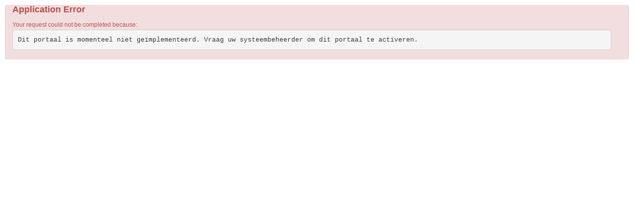

--- FILE ---
content_type: text/html;charset=UTF-8
request_url: https://cloudapps.services/prod1/portal/portal.jsp?c=11511172&p=13132244&g=13275625
body_size: 1332
content:
<html>
<head>
<!-- jQuery and jQuery UI -->
<script src='../js/jquery-3.7.0.min.js' type='text/javascript' charset='utf-8'></script>
<script src='../js/jquery-ui-1.13.2.custom.min.js' type='text/javascript' charset='utf-8'></script>
<link rel='stylesheet' href='../css/jquery-ui-1.13.2.custom.css' type='text/css' media='screen' charset='utf-8'>


<!-- Bootstrap -->
<script src='../css/bootstrap/js/bootstrap.min.js' type='text/javascript' charset='utf-8'></script>
<link rel='stylesheet' href='../css/bootstrap/css/bootstrap.min.css' type='text/css' charset='utf-8'>


<!-- Select2 -->
<script type='text/javascript' src='../js/select2.min.js' charset='utf-8'></script>
<link rel='stylesheet' href='../css/select2/select2.css' charset='utf-8'>


<!-- TinyMCE -->
<script type='text/javascript' src='../js/tinymce/js/tinymce/tinymce.min.js'></script>


<link rel='stylesheet' type='text/css' href='../css/common/css/pacific-common.css?v=6.10.0.0'/>
<link rel="stylesheet" type="text/css" href="../css/portaltheme.css?v=6.10.0.0" charset="utf-8">
</head>
<body class='pacific-bootstrap'>
<div class='alert alert-error' style='margin:10px;'><H4 class='alert-heading'>Application Error</H4><br>Your request could not be completed because:<br><pre>Dit portaal is momenteel niet geïmplementeerd. Vraag uw systeembeheerder om dit portaal te activeren.</pre></div>
</body>
</html>


--- FILE ---
content_type: text/css
request_url: https://cloudapps.services/prod1/css/portaltheme.css?v=6.10.0.0
body_size: 74243
content:
/* ROLLBASE DEFAULT CSS */

#rbe_loading {
	position:fixed;
	padding-top:5px;
	top:-5px;
	left:50%;
	height:25px;
	width:120px;
	margin-left: -60px; /*set to a negative number 1/2 of your width*/
	border: 0px solid #FFF;
	background-color: #E1E1E1;
	opacity:0.8;
	filter:alpha(opacity=80); /* For IE8 and earlier */
	-webkit-border-radius: 5px;-moz-border-radius: 5px;border-radius: 5px;
	vertical-align:middle;
	text-align:center;
	display:block;
	z-index:10;
}
#rbe_loading_image {
}

/*
=======================================================
Sidebar Elements
=======================================================
*/ 
#sidebarControlContainer {width:12px;height:100%;min-height:300px;margin-right:2px;background-color:#FFF;display:inline-block;}
.sidebarControlRollover{width:6px;height:100%;min-height:300px;background-color:#CCC;margin-left:4px;cursor:pointer;display:inline-block;}
.sidebarControl{width:6px;height:100%;min-height:300px;background-color:#FFF;margin-left:4px;cursor: pointer;display:inline-block;}
#sidebarIndicator{margin-left:-1px;padding-bottom:8px;padding-top:2px;padding-left:1px;padding-right:1px;background:#EEE;
-webkit-border-radius: 4px;-moz-border-radius: 4px;border-radius: 4px;
}

/* 
=======================================================
Body Styles
=======================================================
*/

body {line-height:20px;}
.inline-block{display:inline-block;}

hr{margin:3px 0; }

html body {
	font-family: Lato, Helvetica, Arial, Tahoma, sans-serif; 
	
	/* with (Helvetica W01 Light/ Helvetica W01 Bold, )Helvetica W01 Roman, Helvetica, Arial, Tahoma, sans-serif 	 */
}

/* 
=======================================================
Dimensions and Alignment
=======================================================
*/

.left{text-align: left;}
.right{text-align: right;}
.center{text-align: center;}
.mozcenter{text-align: -moz-center;}
.vcenter{vertical-align: middle;}
.top{vertical-align: top;}
.bottom{vertical-align: bottom;}
.text-top{vertical-align: text-top;}
.text-bottom{vertical-align: text-bottom;}
.wide{width: 100%;}
.tall{height: 100%;}
.auto{width: auto;}
.indent50{margin-left: 50px;}

.bottommargin{margin-bottom:5px;}

.full-iframe {width:100%;border:none;}

/* 
=======================================================
Tabs and Tab Backgrounds
=======================================================
*/

.rbs_menu {
	font-weight:bold;
	font-size:12px;
}

#rbe_tabs {
	width: 100%;
	border-bottom: 1px solid #DDD;
	margin-bottom: 5px;
}

.rbs_tab {
	padding-top: 4px;padding-bottom: 5px;padding-right: 2px;padding-left: 2px;
	line-height: 20px;
	-webkit-border-radius: 4px 4px 0 0;-moz-border-radius: 4px 4px 0 0;border-radius: 4px 4px 0 0;
	display: block;
	margin-bottom: -1px;margin-top: 1px;
	border-left: 1px solid #FFF;border-right: 1px solid #FFF;border-bottom: 1px solid #CCC;border-top: 3px solid #FFF;
	white-space:nowrap;
	font-weight:normal;
}
.rbs_tab_selected {
	border-left: 1px solid #CCC;border-right: 1px solid #CCC;border-bottom: 1px solid #FFF;border-top: 3px solid #0062E6;
	padding-right: 0px;
	font-weight:bold;
}
.rbs_tab_rollover {
	margin-bottom: -1px;
	border-left: 1px solid #CCC;border-right: 1px solid #CCC;border-bottom: 1px solid #FFF;border-top: 3px solid #DDD;
	font-weight:normal;
}
.rbs_pageTab {
	-webkit-border-radius: 4px 4px 0 0;-moz-border-radius: 4px 4px 0 0;border-radius: 4px 4px 0 0;
	cursor:pointer;padding:5px 7px 9px 7px;
	border-left: 1px solid #FFF;border-top: 1px solid #FFF;border-right: 1px solid #FFF;border-bottom: 0px solid #CCC;
	/*background-color:#FFF;*/
	font-weight:normal;
}
.rbs_pageTabRollover {
	-webkit-border-radius: 4px 4px 0 0;-moz-border-radius: 4px 4px 0 0;border-radius: 4px 4px 0 0;
	cursor:pointer;padding:5px 7px 9px 7px;
	border-left: 1px solid #CCC;border-top: 3px solid #DDD;border-right: 1px solid #CCC;border-bottom: 0px solid #FFF;
	background-color:#FFF;
	font-weight:normal;
}
.rbs_pageTabSelected {
	-webkit-border-radius: 5px 4px 0 0;-moz-border-radius: 4px 4px 0 0;border-radius: 4px 4px 0 0;
	cursor:pointer;padding:5px 7px 9px 7px;
	border-left: 1px solid #CCC;border-top: 3px solid #0062E6;border-right: 1px solid #CCC;border-bottom: 0px solid #FFF;
	background-color:#FFF;
	font-weight:bold;
}
.rbs_tabContainer {
	width: 100%;
	border: 1px solid #CCCCCC;
	-webkit-border-radius: 0px 4px 4px 4px;-moz-border-radius: 0px 4px 4px 4px;border-radius: 0px 4px 4px 4px;
}
.rbs_tab_extension {
	padding-top: 4px;padding-bottom: 5px;padding-right: 2px;padding-left: 2px;
	line-height: 20px;
	-webkit-border-radius: 4px 4px 0 0;-moz-border-radius: 4px 4px 0 0;border-radius: 4px 4px 0 0;
	display: block;
	margin-bottom: -1px;margin-top: 1px;
	border-left: 1px solid #FFF;border-right: 1px solid #FFF;border-bottom: 1px solid #CCC;border-top: 3px solid #FFF;
	white-space:nowrap;
	font-weight:normal;
}

/* 
=======================================================
Header & Footer Background
=======================================================
*/

.rbs_header {
vertical-align: top; 
text-align: right;
width: 100%;
}

.rbs_footer {
vertical-align: bottom; 
text-align: center;
width: 100%;
}

/* 
=======================================================
Borders, Padding and Margins
=======================================================
*/

.counter{
	margin-left:2px;
	padding-left: 3px;
	padding-right: 3px;
	background:#ececec;
	border:1px solid #afafaf;
	border-right-color:#ececec;
	border-bottom-color:#ececec;
	border-radius:10px;
	font-weight:bold;
	font-size:11px;
	color:gray;
} 

.lookupItem{
-moz-border-radius:5px;
border-radius:5px;
padding:1px 2px 1px 2px;
margin-right:4px;
margin-bottom:3px;
border-style:solid;
border-width:1px;
border-color:#EEE;
background-color:#F2F3FF;
font-size:0.85em;
}

.rounding{
-moz-border-radius:5px;
border-radius:5px;
padding:0px;
border-style:solid;
border-width:1px;
border-color:#CCCCCC;
}

.roundedSectionBorder {
-moz-border-radius:5px;
border-radius:5px;
border-style:solid;
border-width:1px;
border-color:#CCCCCC;
padding:5px;
}

.noborder{border: 0px;}
.nopadding{padding: 0px;}
.nomargin{margin: 0px;}

.itempadding{padding: 2px 12px 2px 5px;}
.smallpadding{padding: 2px 4px 2px 4px;}
.smallerpadding{padding: 2px 2px 2px 2px;}
.mediumpadding{padding: 5px;}
.bigpadding{padding: 10px;}

.whitesidepadding{padding-left: 5px;padding-right: 5px;}
.whitesideborder{border-left: 5px solid #FFFFFF;border-right: 5px solid #FFFFFF;}

.lightsilversideborder{border-left: 5px solid #E8E8E8;border-right: 5px solid #E8E8E8;}

.primarysideborder{border-left: 8px solid #E6EACC;border-right: 8px solid #E6EACC;}
.primarysideborder2{border-left: 2px solid #E6EACC;border-right: 2px solid #E6EACC;}
.primarybottomborder{border-bottom: 3px solid #E6EACC;}
.primarytopborder{border-top: 3px solid #E6EACC;}
.primarydoubleborder{border-left: 10px solid #E6EACC;border-right: 10px solid #E6EACC;border-top: 10px solid #E6EACC;border-bottom: 10px solid #E6EACC;}
.primaryleftborder{border-left: 8px solid #E6EACC;}
.primaryrightborder{border-right: 8px solid #E6EACC;}

.sidebarsideborder{border-left: 8px solid #DCE1B6;border-right: 8px solid #DCE1B6;}
.sidebarsideborder2{border-left: 2px solid #DCE1B6;border-right: 2px solid #DCE1B6;}
.sidebarbottomborder{border-bottom: 3px solid #DCE1B6;}
.sidebartopborder{border-top: 3px solid #DCE1B6;}
.sidebardoubleborder{border-left: 10px solid #DCE1B6;border-right: 10px solid #E6EACC;border-top: 10px solid #DCE1B6;border-bottom: 10px solid #DCE1B6;}
.sidebarleftborder{border-left: 8px solid #DCE1B6;}
.sidebarrightborder{border-right: 8px solid #DCE1B6;}

.seltabsideborder{border-left: 5px solid #5583BB;border-right: 5px solid #5583BB;}
.seltabbottomborder{border-bottom: 3px solid #5583BB;}
.seltabtopborder{border-top: 3px solid #5583BB;}

.unseltabsideborder{border-left: 5px solid #EFEFF7;border-right: 5px solid #EFEFF7;}
.unseltabbottomborder{border-bottom: 3px solid #EFEFF7;}
.unseltabtopborder{border-top: 3px solid #EFEFF7;}

.secondarysideborder{border-left: 8px solid #EFEFF7;border-right: 8px solid #EFEFF7;}
.secondarybottomborder{border-bottom: 3px solid #EFEFF7;}
.secondarytopborder{border-top: 3px solid #EFEFF7;}
.secondarydoubleborder{border-left: 10px solid #EFEFF7;border-right: 10px solid #EFEFF7;border-top: 10px solid #EFEFF7;border-bottom: 10px solid #EFEFF7;}

.setupprimarysideborder{border-left: 8px solid #E8E8E8;border-right: 8px solid #E8E8E8;}
.setupprimarytopborder{border-top: 3px solid #E8E8E8;}
.setupprimarysideborder2{border-left: 2px solid #E8E8E8;border-right: 2px solid #E8E8E8;}
.setupprimarybottomborder{border-bottom: 3px solid #E8E8E8;}
.setupprimarydoubleborder{border-left: 10px solid #E8E8E8;border-right: 10px solid #E8E8E8;border-top: 10px solid #D9E9C7;border-bottom: 10px solid #E8E8E8;}
.setupprimaryleftborder{border-left: 8px solid #E8E8E8;}
.setupprimaryrightborder{border-right: 8px solid #E8E8E8;}

.setupsecondarysideborder{border-left: 8px solid #EFEFF7;border-right: 8px solid #EFEFF7;}
.setupsecondarybottomborder{border-bottom: 3px solid #EFEFF7;}
.setupsecondarytopborder{border-top: 3px solid #EFEFF7;}
.setupsecondarydoubleborder{border-left: 10px solid #EFEFF7;border-right: 10px solid #EFEFF7;border-top: 10px solid #EFEFF7;border-bottom: 10px solid #EFEFF7;}

.setupmenusideborder{border-left: 5px solid #AFAFBC;border-right: 5px solid #AFAFBC;}
.setupmenutopborder{border-top: 3px solid #AFAFBC;}
.setupmenubottomborder{border-bottom: 3px solid #AFAFBC;}

.rblightsilversideborder{border-left: 5px solid #E8E8E8;border-right: 5px solid #E8E8E8;}

.solid{border: 1px solid black;}
.solidgrid{border: 1px solid black;border-spacing: 1px;}
.solidgray{border: 1px solid #635D5A;}
.solidlightgray{border: 1px solid #CCCCCC;}
.dashedbottomlightgray{border-bottom: 1px dashed #CCCCCC;}
.solidverylightgray{border: 1px solid #CCCCCC;}
.dashedbottomverylightgray{border-bottom: 1px dashed #CCCCCC;}
.solidblue{border: 1px solid #4241FF;}

.solidlightgray-nobottom{border-top: 1px solid #CCCCCC;border-left: 1px solid #CCCCCC;border-right: 1px solid #CCCCCC;border-bottom: 0px;}

.bottomlightgray{border-bottom: 1px solid #CCCCCC;}

form{margin: 0;padding: 0;}



/* 
=======================================================
Images
=======================================================
*/

img{border: 0px;}

/* 
=======================================================
Lists
=======================================================
*/

ol{list-style: decimal outside;}
ol.roman{list-style: lower-roman outside;}
ol.alpha{list-style: lower-alpha outside;}

ul{list-style: disc outside;}
ul.square{list-style: square outside;}
ul.circle{list-style: circle outside;}


/* 
=======================================================
Links
=======================================================
*/

.nsbLinks a:link{color: #000000;text-decoration: none;}
.nsbLinks a:visited{color: #000000;text-decoration: none;}
.nsbLinks a:hover{color: #000000;text-decoration: none;}

.bblinks a:link{font-weight: bold;color: #000000;}
.bblinks a:visited{font-weight: bold;color: #000000;}
.bblinks a:hover {font-weight: bold;color: #000000;}

.wwlinks a:link{font-weight: bold;color: #FFFFFF;}
.wwlinks a:visited{font-weight: bold;color: #FFFFFF;}
.wwlinks a:hover {font-weight: bold;color: #FFFFFF;}

.wwnlinks a:link{color: #FFFFFF;}
.wwnlinks a:visited{color: #FFFFFF;}
.wwnlinks a:hover {color: #FFFFFF;}

.yellowlinks a:link{color: #FFE78F;}
.yellowlinks a:visited{color: #FFE78F;}
.yellowlinks a:hover {color: #FFE78F;}

.gglinks a:link{font-weight: bold;color: #777777;}
.gglinks a:visited{font-weight: bold;color: #777777;}
.gglinks a:hover {font-weight: bold;color: #777777;}

.blackLinks a:link {color: #000000;}
.blackLinks a:visited {color: #000000;}
.blackLinks a:hover {color: #000000;}

.grayLinks a:link {color: #777777;}
.grayLinks a:visited {color: #777777;}
.grayLinks a:hover {color: #777777;}

.boldlinks a:link{font-weight: bold;}
.boldlinks a:visited{font-weight: bold;}
.boldlinks a:hover {font-weight: bold;}

.smallLinks a:link {font-size: 95%;}
.smallLinks a:visited {font-size: 95%;}
.smallLinks a:hover {font-size: 95%;text-decoration: underline;}

.xsmallLinks a:link {font-size: 90%;}
.xsmallLinks a:visited {font-size: 90%;}
.xsmallLinks a:hover {font-size: 90%;}

.normalLinks a:link {font-weight: normal;}
.normalLinks a:visited {font-weight: normal;}
.normalLinks a:hover {font-weight: normal;}

.normalSmallLinks a:link {font-weight: normal;font-size: 95%;}
.normalSmallLinks a:visited {font-weight: normal;font-size: 95%;}
.normalSmallLinks a:hover {font-weight: normal;font-size: 95%;}

/*.unselectedTabLinks a:link {color: #777777;}
.unselectedTabLinks a:visited {color: #777777;}
.unselectedTabLinks a:hover {text-decoration: underline;color: #118EFF}*/

td.actionCol a:link {font-weight: normal;font-size: 95%;}
td.actionCol a:visited {font-weight: normal;font-size: 95%;}
td.actionCol a:hover {font-weight: normal;font-size: 95%;}


/* 
=======================================================
Form Elements
=======================================================
*/

select{;font-family: 'Arial', 'Lato', 'Helvetica', sans-serif;color: black;border:1px solid #ccc;}
input{padding-top: 0;font-family: 'Arial', 'Lato', 'Helvetica', sans-serif;border:1px solid #ccc;}
textarea{;font-family: 'Arial', 'Lato', 'Helvetica', sans-serif;border:1px solid #ccc;}

td.detailDataCol input, td.detailWideDataCol input{;}
td.detailDataCol select, td.detailWideDataCol select{;}
td.emailDataCol input, td.emailWideDataCol input{;}
td.emailDataCol select, td.emailWideDataCol select{;}

td.regularSize input, td.regularSize select {;}

option {color: black;}
option.no-op {color: silver;}
option.noop {color: silver;}

.select2style {
	font-size: 95%;
	.bigdrop.select2-container .select2-results {max-height: 300px;}
        .bigdrop .select2-results {max-height: 300px;}	
}
.select2style.select2-container .select2-results {max-height: 300px;}
.select2style .select2-results {max-height: 300px;}


/* 
=======================================================
Font Families
=======================================================
*/

.trebuchet{font-family: Trebuchet MS;}
.courier {font-family: courier, courier new, monospace;}


/* 
=======================================================
Font Sizes
=======================================================
*/

.supersmall{font-size: 1%}
.xxxsmall{font-size: 75%;}
.xxsmall{font-size: 85%;}
.xsmall{font-size: 90%;}
.small{font-size: 95%;}
.normal{;}
.xnormal{font-size: 105%;}
/*.medium{font-size: 110%;}*/
.xmedium{font-size: 115%;}
.large{font-size: 120%;}
.larger{font-size: 135%;}
.xlarge {font-size: 150%;}
.xxlarge {font-size: 180%;}
.xxxlarge{font-size: 225%;}

/* 
=======================================================
Font Weights and Styles
=======================================================
*/

.bold{font-weight: bold;}
.normal{font-weight: normal;}
.italic{font-style: italic;}


.iewrap{word-wrap: break-word;}

/* 
=======================================================
Foreground Colors
=======================================================
*/

.red{color: #990000;}
.green{color: #21B600;}
.blue{color: #0000FF;}
.silver{color: #9C9C9C;}
.gray{color: #635D5A;}
.white{color: #FFFFFF;}
.yellow{color: #FFE78F;}
.orange{color: #E47911;}
.black{color: #000000;}
.required{color: #990000;} 
.bluelinks{color: #0000FF;}

.lightblue{color: #DDDDFF;}
.darkgreen{color: #21B600;}
.darkblue{color: #4241FF;}
.darkred{color: #990000;}
.darkyellow{color: #ACB423;}
.darkorange{color: #DB8733;}
.darkpurple{color: #A496D3;}
.darkerprimary{background-color: #C6C697;}
.lightprimary{background-color: #F1F1E9;}
.verylightprimary{background-color: #F9F9F1;}

/* 
=======================================================
Left Side Borders
=======================================================
*/

.blueleft{border-left: 1px solid #4241FF;}
.greenleft{border-left: 1px solid #21B600;}
.yellowleft{border-left: 1px solid #DEBE00;}
.orangeleft{border-left: 1px solid #F77108;}
.redleft{border-left: 1px solid #990000;}
.silverleft{border-left: 1px solid #9C9C9C;}
.grayleft{border-left: 1px solid #635D5A;}
.fieldleft{border-left: 1px solid #DDDDDD;}
.blackleft{border-left: 1px solid #000000;}
.darkprimaryleft{border-left: 1px solid #DFE0B4;}
.darkbrownleft{border-left:1px solid #737B33;}

.requiredInput{border-left:3px solid #990000;}/*border:1px solid #ccc;*/

/* 
=======================================================
Right Side Borders
=======================================================
*/

.blueright{border-right: 1px solid #4241FF;}
.greenright{border-right: 1px solid #21B600;}
.yellowright{border-right: 1px solid #DEBE00;}
.orangeright{border-right: 1px solid #F77108;}
.redright{border-right: 1px solid #990000;}
.silverright{border-right: 1px solid #9C9C9C;}
.grayright{border-right: 1px solid #635D5A;}
.fieldright{border-right: 1px solid #DDDDDD;}
.blackright{border-right: 1px solid #000000;}
.darkprimaryright{border-right: 1px solid #DFE0B4;}
.darkbrownright{border-right:1px solid #737B33;}

/* 
=======================================================
Top Borders
=======================================================
*/

.bluetop{border-top: 1px solid #4241FF;}
.greentop{border-top: 1px solid #21B600;}
.yellowtop{border-top: 1px solid #DEBE00;}
.orangetop{border-top: 1px solid #F77108;}
.redtop{border-top: 1px solid #990000;}
.silvertop{border-top: 1px solid #9C9C9C;}
.graytop{border-top: 1px solid #635D5A;}
.fieldtop{border-top: 1px solid #DDDDDD;}
.blacktop{border-top: 1px solid #000000;}
.darkprimarytop{border-top: 1px solid #DFE0B4;}
.darkbrowntop{border-top:1px solid #737B33;}

/* 
=======================================================
Bottom Borders
=======================================================
*/

.bluebottom{border-bottom: 1px solid #4241FF;}
.greenbottom{border-bottom: 1px solid #21B600;}
.yellowbottom{border-bottom: 1px solid #DEBE00;}
.orangebottom{border-bottom: 1px solid #F77108;}
.redbottom{border-bottom: 1px solid #990000;}
.graybottom{border-bottom: 1px solid #635D5A;}
.fieldbottom{border-bottom: 1px solid #CCCCCC;}
.blackbottom{border-bottom: 1px solid #000000;}
.darkprimarybottom{border-bottom: 1px solid #DFE0B4;}
.darkbrownbottom{border-bottom:1px solid #737B33;}

.silverbottom{border-bottom: 1px solid #9C9C9C;}
.sectionbottom{border-bottom: 1px solid #CCCCCC;}
.lightbottom{border-bottom: 1px solid #EEE;}

.breadcrumbbottom{border-bottom:1px solid #859EBA;}

/* 
=======================================================
Background Colors
=======================================================
*/

.primary{background-color: #E6EACC;}
.neutral{background-color: #E8E8E8;}

.secondary{background-color: #E8E8E8;}

.setupprimary{background-color: #E8E8E8;}
.setup{background-color: #E8E8E8;}

.rbsilverbg{background-color:#EEE;}

.darkprimary{background-color: #DFE0B4;}
.setupsecondary{background-color: #EFEFF7;}

.rbbreadcrumbsbg{background-color: #BBC9D9;}

.rbsetupheaderbg{background-color:#868699;}
.rbsetupmenubg{background-color:#AFAFBC;}

.rbinfomessage{background-color: #FFF1A8;}

.rbsidebarbg{background-color: #DCE1B6;}
.rbseltabbg{background-color: #5583BB;}
.rbheaderdarkblue{background-color:#365A84;} 

/*.highlight{background-color: #FFF8CE;}*/
.highlight{background-color: #F2F3FF;}

.websidebar{background-color: #E8E8E8;}

.rbblue{background-color: #4241FF;}
.rblightblue{background-color: #DDDDFF;}
.rbdarkblue{background-color: #1A3AAC;}
.rbgreen{background-color: #21B600;}
.rblightgreen{background-color: #DFFFD9;}
.rbyellow{background-color: #DEBE00;}
.rblightyellow{background-color: #FFF8CE;}
.rborange{background-color: #F77108;}
.rblightorange{background-color: #FEE9D8;}
.rbred{background-color: #990000;}
.rblightred{background-color: #FFDCD9;}
.rbsilver{background-color: #9C9C9C;}
.rblightsilver{background-color: #E8E8E8;}
.rbgray{background-color: #635D5A;}
.rblightgray{background-color: #DDDDDD;}
.rbwhite{background-color: #FFFFFF;}
.imorange{background-color: #FAD163;}
.rbpurple{background-color: #A496D3;}
.rblightpurple{background-color: #E1DFF4;}
.rbbrown{background-color:#BEC879;}
.rbmediumyellow{background-color: #F2F4C6;}
.rbmediumorange{background-color: #F3D7BB;}
.rbmediumpurple{background-color: #D2D2FF;}
.rbnormalpurple{background-color: #D2D2DF;}

.appdirectory{background-color: #EDEA78;}

/* 
=======================================================
Tables
=======================================================
*/

table{text-align: left;empty-cells: show;border-collapse: collapse;padding: 0;}/**/

td{border-width: 1px;}

/* Hover effect for IE */
.hover:hover {background-color: #FFF8CE;} 

/* Hover effect for Netscape, Firefox, etc */
tr.hover:hover {background-color: #FFF8CE;} 

table.overflowItemsLookup {width: 100%;}
table.overflowItemsLookup td{border-width: 1px;padding: 2px 2px 2px 5px;border-bottom: 0px solid #DDDDDD;}
table.overflowItemsLookup tr{height: 20px;}

table.overflowItems {width: 100%;background-color: #FFFFFF;}
table.overflowItems td{border-width: 1px;padding: 2px 2px 2px 5px;}/*border-bottom: 1px solid #DDDDDD;*/
table.overflowItems tr{height: 20px;}

table.overflowItemsParent {width: 100%;background-color: #FFFFFF;}
table.overflowItemsParent td{padding: 0px 0px 0px 0px;}/*0100border-width: 1px*/
table.overflowItemsParent tr{height: 20px;}

/* 
=======================================================
Object List Views
=======================================================
*/

tr.objectListHeader {
	background-color:#EEE;
}

tr.objectListHeader th {  
	font-weight: bold;
	font-size:90%;
	color: #555;
	border-left: 0px solid #E6EACC;
	border-top: 0px solid #E6EACC;
	border-right: 0px solid #E6EACC;
	border-bottom: 1px solid #DDDDDD;
	padding: 4px 4px 4px 4px;
	text-align: left;
	vertical-align: text-top;
	white-space: nowrap;
}
tr.objectListHeaderSetup th { 
	font-weight: bold;
	font-size:90%;
	color: #555;
	border-left: 0px solid #D9E9C7;
	border-top: 0px solid #D9E9C7;
	border-right: 0px solid #D9E9C7;
	border-bottom: 1px solid #DDDDDD;
	padding: 4px 4px 4px 4px;
	text-align: left;
	vertical-align: text-top;
	white-space: nowrap;
}
tr.objectListHeaderLayer1 th {
	color: #FFFFFF;
	font-family: Trebuchet MS;
	font-size: 95%;
	font-weight: bold;
	background-color: #D2D2DF;
	border-left: 0px solid #D2D2DF;
	border-top: 0px solid #D2D2DF;
	border-right: 0px solid #D2D2DF;
	border-bottom: 0px solid #DDDDDD;
	padding: 2px 4px 2px 4px;
	text-align: left;
	vertical-align: text-top;
	white-space: nowrap;
}
tr.objectListHeaderLayer2 th {
	color: #FFFFFF;
	font-family: Trebuchet MS;
	font-size: 95%;
	font-weight: bold;
	background-color: #D2D2FF;
	border-left: 0px solid #D2D2FF;
	border-top: 0px solid #D2D2FF;
	border-right: 0px solid #D2D2FF;
	border-bottom: 0px solid #DDDDDD;
	padding: 2px 4px 2px 4px;
	text-align: left;
	vertical-align: text-top;
	white-space: nowrap;
}
tr.objectListHeaderLayer3 th {
	color: #FFFFFF;
	font-family: Trebuchet MS;
	font-size: 95%;
	font-weight: bold;
	background-color: #DDDDFF;
	border-left: 0px solid #DDDDFF;
	border-top: 0px solid #DDDDFF;
	border-right: 0px solid #DDDDFF;
	border-bottom: 0px solid #DDDDDD;
	padding: 2px 4px 2px 4px;
	text-align: left;
	vertical-align: text-top;
	white-space: nowrap;
}
tr.objectListHeader th.center {
	text-align: center;
}
tr.objectListHeaderSetup th.center {
	text-align: center;
}

tr.objectListHeaderSetup th.smallIcon {
	text-align: center;white-space: nowrap;padding: 4px 2px 4px 0px;
}
tr.objectListHeader th.right {
	text-align: right;
}

tr.objectListHeader th.smallIcon {
	text-align: center;white-space: nowrap;padding: 4px 2px 4px 0px;
}
th A:link {color: #555;text-decoration: none;}
th A:visited {color: #555;text-decoration: none;}
th A:hover {color: #555;text-decoration: underline;}

tr.objectListHeaderLayer1 th A:link {color: white;font-weight: bold;text-decoration: underline;}
tr.objectListHeaderLayer1 th A:visited {color: black;font-weight: bold;text-decoration: underline;}
tr.objectListHeaderLayer1 th A:hover {color: white;font-weight: bold;text-decoration: underline;}


tr.listItem td {
	/*color: gray;*/
	font-weight: normal;
	border-left: 0px solid #FFFFFF;
	border-top: 1px solid #DDDDDD;
	border-right: 0px solid #FFFFFF;
	border-bottom: 1px solid #DDDDDD;
	text-align: left;
	vertical-align: text-top;
	vertical-align: top;
}
tr.listItemLayered td {
	color: black;
	font-weight: normal;
	border-left: 0px solid #FFFFFF;
	border-top: 0px solid #DDDDDD;
	border-right: 0px solid #FFFFFF;
	border-bottom: 0px solid #00FF00;
	text-align: left;
	vertical-align: text-top;
	vertical-align: top;
}

tr.listItem td.summary {color: #9C9C9C;font-weight: bold;text-align: right;background-color: #FFF8CE !important}
tr.listItem td.totalSummary {color: #635D5A;font-weight: bold;text-align: left;background-color: #FEE9D8 !important}
tr.listItem td.listItemValue {padding: 4px 4px 4px 4px;white-space:normal;}
tr.listItem td.listItemNumberValue {padding: 4px 4px 4px 4px;text-align: right;}
tr.listItem td.smallIcon, tr.objectListHeader th.smallIcon{text-align: center;white-space: nowrap;padding: 4px 2px 4px 0px;}
tr.listItem td.checkbox{white-space: nowrap;padding: 7px 4px 0px 4px;}
tr.listItem td.listItemRight {text-align: right;padding: 4px 4px 4px 4px;}

tr.listItem td.groupSpacer{border-bottom: 0px;border-top: 0px;border-right: 1px solid #DDDDDD;background-color: #E8FCDC;}

tr.objectListHeaderLayer1 td.groupSpacer, tr.objectListHeaderLayer1 th.groupSpacer{border-bottom: 0px;border-top: 0px;border-right: 0px solid #DDDDDD;background-color: #E8FCDC;}

tr.inline td {
	color: black;
	font-weight: normal;
	border-left: 0px solid #FFFFFF;
	border-top: 0px solid #DDDDDD;
	border-right: 0px solid #FFFFFF;
	border-bottom: 0px solid #DDDDDD;
	text-align: left;
	vertical-align: text-top;
	vertical-align: top;
}
tr.inline td.smallIcon{text-align: left;white-space: nowrap;padding: 4px 2px 4px 0px;}

tr.groupRow {border-bottom: 0px solid #DDDDDD; background-color: #E8FCDC;}
tr.groupRow td {color:#777777; padding: 2px 2px 2px 4px;}

tr.viewed {font-weight: normal;background-color: #FFFFFF;}
tr.viewed td {font-weight: normal;}
tr.unviewed {font-weight: bold;background-color: #FFFFFF;}
tr.unviewed td {font-weight: bold;}

tr.highlightViewed {font-weight: normal;background-color: #F2F3FF;}
tr.highlightViewed td {font-weight: normal;}
tr.highlightUnviewed {font-weight: bold;background-color: #F2F3FF;}
tr.highlightUnviewed td {font-weight: bold;}

tr.selectedViewed {font-weight: normal;background-color: #FFF8CE;}
tr.selectedViewed td {font-weight: normal;}
tr.selectedUnviewed {font-weight: bold;background-color: #FFF8CE;}
tr.selectedUnviewed td {font-weight: bold;}

tr.parentRow {font-weight: bold;background-color: #F7F7F7;}

td.actionCol{font-weight: normal;font-size: 95%;padding: 4px 4px 4px 4px;color:#555;}
th.actionCol{font-weight: normal;padding: 4px 4px 4px 4px;white-space: nowrap;}
th.numericCol{text-align: center;font-weight: normal;}

/* 
=======================================================
MiniCalendar
=======================================================
NOTE: Selected view styles are only meant to be used when viewing a daily, weekly or monthly calendar view page.
*/

/* Minicalendar overall styles */
table.miniCalendar{width: 100%;font-size: 95%;background-color: #FFFFFF;}
table.miniCalendar td{padding: 2px 5px 2px 5px;border-width: 0px;text-align: center;}
table.miniCalendar A:link {color: black;text-decoration: none;}
table.miniCalendar A:visited {color: black;text-decoration: none;}
table.miniCalendar A:hover {color: black;text-decoration: underline;}
table.miniCalendar th{color: black;font-weight: normal;background-color: #E4E4E4;text-align: center;}/*#DFE0B4*/

/* Current day styles */
td.dayCurrent{color: white;font-weight: bold;background-color: #CCCCCC;}
td.dayCurrent A:link {color: white;text-decoration: none;}
td.dayCurrent A:visited {color: white;text-decoration: none;}
td.dayCurrent A:hover {color: white;text-decoration: underline;}

/* Weekday not in month styles */
td.dayNotInMonth{color: silver;font-weight: bold;background-color: white;}
td.dayNotInMonth A:link {color: silver;text-decoration: none;}
td.dayNotInMonth A:visited {color: silver;text-decoration: none;}
td.dayNotInMonth A:hover {color: silver;text-decoration: underline;}

/* Weekend day not in month styles */
td.weekendDayNotInMonth{color: silver;font-weight: bold;background-color: #EFEFF7;}
td.weekendDayNotInMonth A:link {color: silver;text-decoration: none;}
td.weekendDayNotInMonth A:visited {color: silver;text-decoration: none;}
td.weekendDayNotInMonth A:hover {color: silver;text-decoration: underline;}

/* Weekday in selected view styles */
td.dayInView{color: black;font-weight: bold;background-color: #D7D7A0;}

/* Weekday not in selected view styles */
td.dayNotInViewBusy{color: black;font-weight: bold;background-color: #FFFFFF;}
td.dayNotInViewNotBusy{color: black;font-weight: normal;background-color: #FFFFFF;}

/* Weekend day not in selected view styles */
td.weekendDayNotInViewBusy{color: black;font-weight: bold;background-color: #EFEFF7;}
td.weekendDayNotInViewNotBusy{font-weight: normal;background-color: #EFEFF7;}

/*
=======================================================
Object Detail
=======================================================
*/

/*table.detailTable td {vertical-align:top;}*/

td.detailLabelCol3{padding:2px 4px 2px 2px;width: 13%;border-left: 0px solid #FFFFFF;}
td.detailDataCol3{padding: 2px 2px 2px 4px;width: 20%;border-right: 0px solid #FFFFFF;}

td.detailLabelCol{padding:2px 4px 2px 2px;width: 20%;border-left: 0px solid #FFFFFF;}
td.detailDataCol{padding: 2px 2px 2px 4px;width: 30%;border-right: 0px solid #FFFFFF;}
td.detailWideLabelCol{padding:2px 4px 2px 2px;width: 20%;border-left: 0px solid #FFFFFF;}
td.detailWideDataCol{padding: 2px 2px 2px 4px;width: 80%;border-right: 0px solid #FFFFFF;}

table.detailTable td.detailHTMLCol{padding: 2px 2px 2px 4px;width: 100%;border-right: 0px solid #FFFFFF;border-left: 0px solid #FFFFFF;}

td.editorLabelCol{padding:2px 4px 2px 2px;width: 38%;}
td.editorDataCol{padding: 0 2px 0 4px;width: 48%;}
td.editorWideLabelCol{padding:2px 4px 2px 2px;width: 20%;}
td.editorWideDataCol{padding: 0 2px 0 4px;width: 70%;}

td.emailWideLabelCol{padding:2px 4px 2px 2px;width: 10%;border-left: 0px solid #FFFFFF;}
td.emailWideDataCol{padding: 2px 2px 2px 4px;width: 90%;border-right: 0px solid #FFFFFF;}

sectionHeaderSideBorders{border-left: 0px solid #FFFFFF;border-right: 0px solid #FFFFFF;}


/*
=======================================================
Dynamic Dropdown Styles
=======================================================
*/


#rbe_DDdropmenudiv{position:absolute;border:1px solid #CCCCCC;border-bottom-width: 0;font:normal 12px Arial;line-height:16px;z-index:100;}

#rbe_DDdropmenudiv a{width: 100%;display: block;text-indent: 3px;border-bottom: 1px solid #CCCCCC;padding: 1px 0;text-decoration: none;font-weight: normal;color: gray;}

#rbe_DDdropmenudiv a:hover{ background-color: #FFF8CE;}

/*
=======================================================
Customizable styles
=======================================================
*/

/*
=======================================================
Used to render labels of component properties (action properties, field properties, object properties etc) in Setup Pages
=======================================================
*/

/*required fields*/
td.rbs_rightLabelRequired {
	padding:2px 4px 2px 2px;
	width: 20%;
	text-align: right; 
	vertical-align: top; 
	font-size: 85%; 
	font-weight: bold; 
	color: #555; 
}

.k-rtl td.rbs_rightLabelRequired, .b-rtl td.rbs_rightLabelRequired {
	text-align: left; 
}
	
td.rbs_rightLabelRequired3 {
	padding:2px 4px 2px 2px;
	width: 13%;
	text-align: right; 
	vertical-align: top; 
	font-size: 85%; 
	font-weight: bold; 
	color: #555; 
}	
	
/*not required fields*/
td.rbs_rightLabel {
	padding:2px 4px 2px 2px;
	width: 20%;
	border-left: 0px solid #FFFFFF;
	text-align: right;
	vertical-align: top; 
	font-size: 85%; 
	font-weight: bold; 
	color: #555;
}

.k-rtl td.rbs_rightLabel, .b-rtl td.rbs_rightLabel {
	text-align: left; 
}
 	
td.rbs_rightLabel3 {
	padding:2px 4px 2px 2px;
	width: 13%;
	border-left: 0px solid #FFFFFF;
	text-align: right;
	vertical-align: top; 
	font-size: 85%; 
	font-weight: bold; 
	color: #555;
} 	
 
td.rbs_rightWideLabelRequired { 
	font-size: 85%; 
	font-weight: bold; 
	text-align: right; 
	vertical-align: top; 
	color: #555; 
	padding:2px 4px 2px 2px;
	width: 20%;
	border-left: 0px solid #FFFFFF; 
}

.k-rtl td.rbs_rightWideLabelRequired, .b-rtl td.rbs_rightWideLabelRequired { 
	text-align: left; 
}

/* Email Pages required */
td.rbs_rightLabelEmail {
	padding:2px 4px 2px 2px; 
	width: 10%; 
	text-align: right; 
	vertical-align: top; 
	font-size: 85%; 
	font-weight: bold; 
	color: #555; 
}
	
/* this renders thecomponent properties label with a bottom border in setup pages*/		
td.rbs_rightLabelWide {
	font-weight: bold; 
	font-size: 85%; 
	color: #555;
	vertical-align: top; 
	text-align: right; 
	padding:2px 4px 2px 2px;
	width: 20%;
	border-left: 0px solid #FFFFFF; 
}

.k-rtl td.rbs_rightLabelWide, .b-rtl td.rbs_rightLabelWide {
	text-align: left; 
}

/* this renders thecomponent properties label with no bottom border in setup pages*/		
td.rbs_SetupLabelNoFieldBottom {
	padding:2px 4px 2px 2px;
	width: 20%;
	border-left: 0px solid #FFFFFF; 
	vertical-align: top; 
	font-weight: bold;
	font-size: 85%;
	color: #555;
	text-align: right; 
}
	
/* used to render the setup column label that refers to a group of components in setup pages */
td.rbs_SetupColumnRequired { 
	color: #555; 
	border-left: 3px solid #990000; 
	font-weight: bold; 
	font-size: 85%; 
	vertical-align: top; 
	text-align: right; 
	padding:2px 4px 2px 2px;
	width: 20%;
	border-left: 0px solid #FFFFFF; 
}
	
td.rbs_errorLabelRightWide {
	font-size: 85%; 
	font-weight: bold; 
	text-align: right; 
	vertical-align: top; 
	padding:2px 4px 2px 2px;
	width: 20%;
	border-left: 0px solid #FFFFFF;
}

td.rbs_errorLabelRight {
	font-size: 85%; 
	font-weight: bold; 
	text-align: right; 
	vertical-align: top;
	padding:2px 4px 2px 2px;
	width: 20%;
	border-left: 0px solid #FFFFFF;
}

td.rbs_errorLabelRight3 {
	font-size: 85%; 
	font-weight: bold; 
	text-align: right; 
	vertical-align: top;
	padding:2px 4px 2px 2px;
	width: 13%;
	border-left: 0px solid #FFFFFF;
}

td.rbs_errorLabelRequired {
	font-size: 85%; 
	font-weight: bold; 
	text-align: right; 
	vertical-align: top;
	padding:2px 4px 2px 2px;
	width: 20%;
	border-left: 0px solid #FFFFFF;
	color: #990000; 
}

td.rbs_errorLabelRequiredWide {
	font-size: 85%; 
	font-weight: bold; 
	text-align: right; 
	vertical-align: top;
	padding:2px 4px 2px 2px;
	width: 20%;
	border-left: 0px solid #FFFFFF;
	color: #990000;
}

td.rbs_errorLabelRequired3 {
	font-size: 85%; 
	font-weight: bold; 
	text-align: right; 
	vertical-align: top;
	padding:2px 4px 2px 2px;
	width: 13%;
	border-left: 0px solid #FFFFFF;
	color: #990000; 
}

/* renders the "Return to App" link in Setup Pages */
.rbs_ReturnToAppLink {text-align: right; font-weight: bold;}
/*.rbs_ReturnToAppLink a:link{color: #000088;}
.rbs_ReturnToAppLink a:visited{color: #000088;}
.rbs_ReturnToAppLink a:hover {color: #000088;}*/

/* Renders the components header info "Red= required  information" */
.rbs_ComponetHeaderInfo {text-align: right; width: 100%; font-size: 90%; font-weight: bold; color: #635D5A;}

/* thin section Title */
.rbs_thinSectionTitle {
	text-align: left;
	font-size: 110%;
	font-weight: bold;
	color: #635D5A;
	background-color: #E8E8E8;
	width: 100%;}

/* available component name in page editor */
.rbs_AvailCompName{background-color: #FFFFFF; color: #21B600; text-align: left; font-size: 90%; font-weight: bold; vertical-align: top;}

/* used to render the topic of the page (Object, Portal: etc)in Setup pages */
.rbs_PageTopicWide{font-size: 120%; vertical-align: middle; text-align: left; color: #635D5A; font-weight: bold; width: 100%;}

/* render a bold link in navy color (used to display the portal main link) */
.rbs_BoldNavyLink {
	padding: 2px 2px 2px 4px;
	width: 30%;
	border-right: 0px solid #FFFFFF; 
	//font-weight: bold; 
	vertical-align: top; 
	text-align: left;
	//border-bottom: 1px solid #DDDDDD;
}

/* used to render column that has the entire sidebar content  */
.rbs_sidebarContent{vertical-align: top; background-color:#FFF; height: 100%;text-align: left;}/*BEC879,737B33,737B33*/

/* Renders disabled checkbox in field Setup Pages */
td.rbs_disabledFieldProp{text-align: left; vertical-align: top; color: #635D5A; padding:2px 4px 2px 2px;width: 80%;border-left: 0px solid #FFFFFF;}

/* renders the help information about the component in detail in gray in setup pages */
td.rbs_grayDetailInfoCol{
padding:2px 4px 2px 2px;
width: 20%;
border-left: 0px solid #FFFFFF; 
color: #635D5A; 
text-align: left; 
vertical-align: top; }

/* render the login form mockup in page editor */
.rbs_loginFormFields{text-align: right; font-size: 95%; vertical-align: top; font-weight: bold; color: #9C9C9C;}

/* render the new component link (New Object, New Template etc) in component pages(objects.jsp, tabs.jsp etc) in Setup Pages */
.rbs_NewComponentLink {text-align: left; width: 100%; vertical-align: top;font-weight: bold;}

/* used to render a very large text as alert (used in confirmcheckDialog.jsp) */
.rbs_xxlargeAlert {
	text-align: center;
	font-size: 180%;
	color: #9C0000;
	font-weight: bold; }

/* renders the text in silver and bold and center. used in rendering the relation type names */
.rbs_silverBold{vertical-align: top; font-weight: bold;text-align: center;color: #635D5A;}

/* renders the Data Column of a field in a three column section */
td.rbs_leftDataCol3{text-align: left; vertical-align: top; padding: 2px 2px 2px 4px;width: 20%;border-right: 0px solid #FFFFFF;}
td.rbs_leftDataCol input{;}
td.rbs_leftDataCol select{;}

/* renders the Data Column of a field in a two column section */
td.rbs_leftDataCol{text-align: left; vertical-align: top; padding: 2px 2px 2px 4px;width: 30%;border-right: 0px solid #FFFFFF;}
.k-rtl td.rbs_leftDataCol, .b-rtl td.rbs_leftDataCol {text-align: right;}
td.rbs_leftDataCol input{;}
td.rbs_leftDataCol select{;}

/* used to render the Data Column of a field in a one column section */
td.rbs_leftDataColWide{text-align: left; vertical-align: top; padding: 2px 2px 2px 4px;width: 80%;border-right: 0px solid #FFFFFF;}
.k-rtl td.rbs_leftDataColWide, .b-rtl td.rbs_leftDataColWide{text-align: right;}
td.rbs_leftDataColWide input{;}
td.rbs_leftDataColWide select{;}

td.rbs-hideLabel {
	visibility: hidden;
}

td.rbs_errorDataColWide {text-align: left; vertical-align: top; padding: 2px 2px 2px 4px;width: 80%;border-right: 0px solid #FFFFFF;}
td.rbs_errorDataColWide input{;}
td.rbs_errorDataColWide select{;}

td.rbs_errorDataCol {text-align: left; vertical-align: top; padding: 2px 2px 2px 4px;width: 30%;border-right: 0px solid #FFFFFF;}
td.rbs_errorDataCol input{;}
td.rbs_errorDataCol select{;}

td.rbs_errorDataCol3 {text-align: left; vertical-align: top; padding: 2px 2px 2px 4px;width: 20%;border-right: 0px solid #FFFFFF;}
td.rbs_errorDataCol input{;}
td.rbs_errorDataCol select{;}


/* renders a column with detail information about the component property in Setup Pages*/
td.rbs_grayDetailHTMLcol{color: #635D5A; padding: 2px 2px 2px 4px;width: 100%;border-right: 0px solid #FFFFFF;border-left: 0px solid #FFFFFF;}


/*render columns that has bold data (relationsEdit, relationshipConvert pages) .*/
td.rbs_boldDataCol{text-align: left; vertical-align: top; font-weight: bold; padding: 2px 2px 2px 4px;width: 80%;border-right: 0px solid #FFFFFF;}
td.rbs_boldDataCol input{;}
td.rbs_boldDataCol select{;}

/* renders the left Data Column in email pages*/
td.rbs_emailLeftDataCol{text-align: left; vertical-align: top; padding: 2px 2px 2px 4px;width: 90%;border-right: 0px solid #FFFFFF;}
td.rbs_emailLeftDataCol select{;}
td.rbs_emailLeftDataCol input{;}

/* renders  a column that fills the entire row and has bottom border  (AssignPages.jsp) */
.rbs_fieldBottomColumn{width: 100%; font-weight: bold; text-align: left;}

/* renders a white table with padding in Edit pages in Setup */
.rbs_whiteTable{padding: 2px 2px 2px 4px;width: 100%;border-right: 0px solid #FFFFFF; border-left: 0px solid #FFFFFF; background-color: #FFFFFF; width: 100%;}

/* renders a section with thick borders  Pagesection.java */
.rbs_sectionTablePrimary{ width: 100%; background-color: #E6EACC;  border-top: 1px solid #635D5A;}

/* renders bold gray text (numbers in filters)*/
.rbs_graybold{font-weight: bold; color: #635D5A; font-size: 120%; vertical-align: top;}

/* selector table */
.rbs_selectorTable {width: 100%; background-color: #E8E8E8; border: 0px; border-left: 5px solid #E8E8E8;border-right: 5px solid #E8E8E8;}

/* report table */
.rbs_listTable{background-color: #E6EACC;border-bottom: 1px solid #DFE0B4;border-right: 8px solid #E6EACC; width: 100%;}

/* core/web/setup pages */
.rbs_primaryTableNoborder{width: 100%; background-color: #E6EACC; border: 0px;border-left: 8px solid #E6EACC;border-right: 8px solid #E6EACC; }
.rbs_setupprimaryTable {width: 100%; border: 0px; background-color: #E8E8E8; border-left: 8px solid #E8E8E8;border-right: 8px solid #E8E8E8;}

/* not gray */
.rbs_InfoSmallWide {vertical-align: top; font-size: 95%; border-bottom: 1px solid #9C9C9C; width: 100%; }

/* renders gray text bold  in setup pages*/
.rbs_smallInfoGrayBold {vertical-align: top; font-size: 95%; color: #9C9C9C; border-bottom: 1px solid #9C9C9C;   font-weight: bold; }
.rbs_InfoGrayBoldWide {  width: 100%; vertical-align: top; font-size: 95%; color: #635D5A; border-bottom: 1px solid #9C9C9C;   font-weight: bold; }

/* not gray */
.rbs_InfoBold {vertical-align: top; border-bottom: 1px solid #9C9C9C;   font-weight: bold;}

/* top silverbottom */
.rbs_silverbottom {border-bottom: 1px solid #9C9C9C;  vertical-align: top; }


/* Renders yellow background table used in providing helptips */
.rbs_helptipTable {color: #000000; width: 100%; ; background-color: #FFF8CE;}
.rbs_helpTipCol {background-color: #FFF8CE; width: 100%;}

/* renders a yellow background table with links in setup pages (ObjectView.jsp)*/
.rbs_highlightTable {text-align: center; width: 100%; background-color: #FFF8CE;}

/* renders links in a section and fills the entire row  like Edit Chart Link. */
.rbs_wideSectionLinks{vertical-align: middle; text-align: left; width: 100%;}
.rbs_wideSectionLinks a:link {font-size: 95%;}
.rbs_wideSectionLinks a:visited {font-size: 95%;}
.rbs_wideSectionLinks a:hover {font-size: 95%;}

/* renders links in a section like in Edit View */
.rbs_viewSectionLinks {vertical-align: middle; text-align: right;}
.rbs_viewSectionLinks  a:link {font-size: 95%;}
.rbs_viewSectionLinks  a:visited {font-size: 95%;}
.rbs_viewSectionLinks  a:hover {font-size: 95%;}

/* renders inner table in setup Pages (ex: administrationSetup.jsp)*/
.rbs_setupPageInnerTable {
vertical-align: top; 
text-align: left; 
height: 100%; 
width: 100%; }

/* renders outer table in setup pages  (ex: administrationSetup.jsp)*/
.rbs_setupPageOuterTable {
	vertical-align: top; 
	text-align: left; 
	height: 100%; 
	width: 100%;
	background-color: #FFFFFF;}

/* renders the main table that has both sidebar and the rest */
.rbs_mainContentTable {vertical-align: top; height: 100%; width: 100%; border: 0px; }

/* display error messages or alerts */
.rbs_alertMsg {color: #990000; text-align: left; }

/* renders the script component in page editor */
.rbs_scriptComponent{font-weight: bold; color: #0000FF; font-size: 95%;}

/* render links in  side bar */
.rbs_sidebarLink {font-weight: bold; text-align: left;}
.rbs_sidebarLink  a:link {font-size: 95%;}
.rbs_sidebarLink  a:visited {font-size: 95%;}
.rbs_sidebarLink  a:hover {font-size: 95%;}

/* renders short column with bottom border */
.rbs_shortColFieldbottom {vertical-align: top; text-align: left; border-bottom: 1px solid #DDDDDD;}

/* renders the right column of properties table in page Editor */
td.rbs_propertiesEditorRightCol {vertical-align: top; text-align: left; border-bottom: 1px solid #DDDDDD;}
td.rbs_propertiesEditorRightCol input, td.rbs_propertiesEditorRightCol select {;}

/* renders the left column of properties table in page Editor */
.rbs_propertiesEditorLeftCol {text-align: right; vertical-align: top; font-size: 95%; font-weight: bold; border-bottom: 1px solid #DDDDDD; }

/* renders empty Silver table in setup pages */
.rbs_wideSilverEmptyTable {border-bottom: 1px solid #DDDDDD; width: 100%;background-color: #E8E8E8;}

/* renders the column that display warning icon in dialog box pages */
.rbs_warningIconCol{font-weight: bold; text-align: left; text-align: center;}

/*  renders a silver column  */
td.rbs_silverCol{padding: 2px 2px 2px 4px;width: 100%;border-right: 0px solid #FFFFFF;border-left: 0px solid #FFFFFF; text-align: left; vertical-align: top;}

/* renders the Wide Data column on right in setup pages */
td.rbs_SetupDataColWide { 
	vertical-align: top; 
	text-align: left; 
	padding: 2px 2px 2px 4px;
	width: 80%;
	border-right: 0px solid #FFFFFF;}
td.rbs_SetupDataColWide input{;}
td.rbs_SetupDataColWide select{;}

/* renders column with gray text UICOmponents.jsp) */
td.rbs_detailHTMLCol{vertical-align: top; color: #635D5A;}

/* render column wide and left and top (Components.jsp) */
.rbs_wideLeftTop{width: 100%; text-align: left; vertical-align: top;}

/* render the form table in objectForm and Report form pages*/
.rbs_roundedTable{border: 0px; background-color: #E8E8E8; width: 100%;}


/* renders the sub total summary col in list (report and view) */
tr.listItem td.rbs_summaryNumberCol {padding: 2px; text-align: right; color: black;background-color: #FFF8CE;}

/* renders the sub total text  */
tr.listItem td.rbs_summaryTextCol {padding: 2px; color: black;text-align: left; background-color: #FFF8CE;}

/* render the summary Text column for the total summary */
tr.listItem td.rbs_listSummaryText  {padding: 2px; color: black;text-align: right;background-color: #FEE9D8;}

/* renders the total summary Number column */
tr.listItem td.rbs_listSummaryNumber {padding: 2px; color: black;text-align: right;background-color: #FFFDE6;}/*FEE9D8*/


/* used in viewing list items */
tr.rbs_rowHighlightViewed {font-weight: normal; background-color: #F2F3FF;}
tr.rbs_rowHighlightViewed td { 
	color: black;
	border-left: 0px solid #FFFFFF;
	border-top: 1px solid #DDDDDD;
	border-right: 0px solid #FFFFFF;
	border-bottom: 1px solid #DDDDDD;
	text-align: left;
	vertical-align: text-top;
	vertical-align: top;
} 

tr.rbs_rowHighlightUnviewed {font-weight: bold; background-color: #FFF8CE;}
tr.rbs_rowHighlightUnviewed  td {
	color: black;
	font-weight: bold;
	border-left: 0px solid #FFFFFF;
	border-top: 1px solid #DDDDDD;
	border-right: 0px solid #FFFFFF;
	border-bottom: 1px solid #DDDDDD;
	text-align: left;
	vertical-align: text-top;
	vertical-align: top;
} 


tr.rbs_rowUnviewed {font-weight: bold;background-color: #FFFFFF;}
tr.rbs_rowUnviewed  td {
	color: black;
	font-weight: bold;
	border-left: 0px solid #FFFFFF;
	border-top: 1px solid #DDDDDD;
	border-right: 0px solid #FFFFFF;
	border-bottom: 1px solid #DDDDDD;
	text-align: left;
	vertical-align: text-top;
	vertical-align: top;
}

tr.rbs_parentRow {font-weight: bold; background-color: #F7F7F7;}
tr.rbs_parentRow  td {
	color: black;
	font-weight: normal;
	border-left: 0px solid #FFFFFF;
	border-top: 1px solid #DDDDDD;
	border-right: 0px solid #FFFFFF;
	border-bottom: 1px solid #DDDDDD;
	text-align: left;
	vertical-align: text-top;
	vertical-align: top;
}

tr.rbs_rowViewed {font-weight: normal;background-color: #EFEFF7;}
tr.rbs_rowViewed  td {
	color: black;
	font-weight: normal;
	border-left: 0px solid #FFFFFF;
	border-top: 1px solid #DDDDDD;
	border-right: 0px solid #FFFFFF;
	border-bottom: 1px solid #DDDDDD;
	text-align: left;
	vertical-align: text-top;
	vertical-align: top;
}


 tr.rbs_whiteListItem  td {
	color: black;
	font-weight: normal;
	border-left: 0px solid #FFFFFF;
	border-top: 1px solid #DDDDDD;
	border-right: 0px solid #FFFFFF;
	border-bottom: 1px solid #DDDDDD;
	text-align: left;
	vertical-align: text-top;
	vertical-align: top;
	background-color: #FFFFFF;
}

 tr.rbs_whiteListItem  td table tbody tr td {
	color: black;
	font-weight: normal;
	border-left: 0px;
	border-top: 0px;
	border-right: 0px;
	border-bottom: 0px;
	text-align: left;
	vertical-align: text-top;
	vertical-align: top;
}

tr.rbs_parentRow td.smallIcon, 
tr.rbs_rowHighlightViewed td.smallIcon, 
tr.rbs_rowHighlightUnviewed td.smallIcon, 
tr.rbs_whiteListItem td.smallIcon, 
tr.objectListHeader th.smallIcon {text-align: center;white-space: nowrap;padding: 4px 2px 4px 0px;}

tr.rbs_rowUnviewed td.listItemValue,
tr.rbs_rowViewed td.listItemValue, 
tr.rbs_rowHighlightViewed td.listItemValue, 
tr.rbs_rowHighlightUnviewed td.listItemValue, 
tr.rbs_whiteListItem td.listItemValue {padding: 4px 4px 4px 4px;}

tr.rbs_rowUnviewed td.actonCol,
tr.rbs_rowViewed td.actionCol, 
tr.rbs_rowHighlightViewed td.actionCol, 
tr.rbs_rowHighlightUnviewed td.actionCol, 
tr.rbs_whiteListItem td.actionCol {font-weight: normal;font-size: 95%;padding: 4px 4px 4px 4px;white-space: nowrap;}

tr.rbs_rowUnviewed td.actionCol,
tr.rbs_rowViewed th.actionCol, 
tr.rbs_rowHighlightViewed th.actionCol, 
tr.rbs_rowHighlightUnviewed th.actionCol, 
tr.rbs_whiteListItem th.actionCol {font-weight: normal;padding: 4px 4px 4px 4px;white-space: nowrap;}

tr.rbs_rowUnviewed td.groupSpacer,
tr.rbs_rowViewed td.groupSpacer, 
tr.rbs_rowHighlightViewed td.groupSpacer, 
tr.rbs_rowHighlightUnviewed td.groupSpacer, 
tr.rbs_whiteListItem td.groupSpacer{border-bottom: 0px;border-top: 0px;border-right: 1px solid #DDDDDD;background-color: #E8FCDC;}

tr.rbs_rowUnviewed td.checkbox,
tr.rbs_rowViewed td.checkbox, 
tr.rbs_rowHighlightViewed td.checkbox, 
tr.rbs_rowHighlightUnviewed td.checkbox, 
tr.rbs_whiteListItem td.checkbox{width: 30px;text-align: right;white-space: nowrap;padding: 2px 2px 0px 2px;}

tr.rbs_whiteListItem td.listItemNumberValue {padding: 4px 4px 4px 4px;text-align: right;}
tr.rbs_whiteListItem td.summary {color: #9C9C9C;font-weight: bold;text-align: right;background-color: #FFF8CE !important}
tr.rbs_whiteListItem td.totalSummary {color: #635D5A;font-weight: bold;text-align: left;background-color: #FEE9D8 !important}
tr.rbs_whiteListItem td.rbs_listItemValueRight {padding: 4px 4px 4px 4px; text-align: right;}

/* renders primary colored table */
.rbs_primaryWideTable{background-color: #E6EACC; width: 100%;}

/* display notificaion table in page editor*/
.rbs_notificationTable {background-color: #FEE9D8; height: 100%; width: 100%;}

/* renders wide silver  table with top border (ex: objectView page) */
.rbs_silverFieldTopWide {background-color: #E8E8E8; width: 100%; border-top: 1px solid #DDDDDD;}

/* renders wide silver table with gray bottom border */
.rbs_silverGraybottom{background-color: #E8E8E8; width: 100%; border-bottom: 1px solid #635D5A;}

/* render helptiptable */
.rbs_FormHelpTipTable {background-color: #FFF8CE; color: #9C9C9C; font-size: 95%;}

/* render editor form table */
.rbs_editorFormTable{background-color: #F2F4C6; width: 100%; height: 100%;}

/* render expanding column in reprot*/
.rbs_reportExpand{vertical-align: top; text-align: center; background-color: #D2D2DF;}

/* render the main content table in setup pages*/
.rbs_componentContentTable{ padding: 2px 2px 2px 4px;width: 100%;border-right: 0px solid #FFFFFF;border-left: 0px solid #FFFFFF; background-color: #FFFFFF; width: 100%;}

/* render white blank table */
.rbs_whiteBlankTable {background-color: #FFFFFF; width: 100%; border: 0px;}

/* render white blank table */
.rbs_whitePaddedGrayBottomTable {padding: 2px 2px 2px 4px;width: 100%;border-right: 0px solid #FFFFFF;border-left: 0px solid #FFFFFF; background-color: #FFFFFF; width: 100%;border-bottom: 1px solid #CCCCCC;}

/* renders filter table */
td.rbs_filtersTable{vertical-align: top; padding: 2px 2px 2px 4px;width: 100%;border-right: 0px solid #FFFFFF;border-left: 0px solid #FFFFFF; text-align: right;}

/*render record action column (edit, delete button etc) */
.rbs_recordActionCol {text-align: right; vertical-align: top;}

/* renders login table in page editor */
.rbs_peloginTable{height: 100%; width: 100%; background-color: #EFEFF7;}

/* div spacer in page editor */
.rbs_peDivSpacer {width: 100%; background-color: #E8E8E8; font-size: 1%; }

/* htmlEditDialog.jsp */
.rbs_centerwide{vertical-align: middle; text-align: left; width: 100%;}

/* render table with  gray borders (recyclebin.jsp) */
.rbs_grayWideTable{width: 100%;} /** replaced with wide **/

/* render main table in all setup pages */
.rbs_mainComponentTable{width: 100%; border: 0px; padding: 0px;}

/* UICOmponets.java */
.rbs_widePrimary {width: 100%; background-color: #E6EACC; border-left: 8px solid #E6EACC;border-right: 8px solid #E6EACC;}

/* renders table that separates section */
.rbs_sectionSeparate {width: 100%; background-color: #E6EACC; border-bottom: 1px solid #9C9C9C;}

/* renders error message table */
.rbs_errormsgTable{width: 100%; color: #9C9C9C;}

/* renders the table with lookup value */
.rbs_lookupValue {width: 100%; background-color: #E8E8E8; border-left: 5px solid #E8E8E8;border-right: 5px solid #E8E8E8;}

/* UI Components.java */
.rbs_silverNoborderTable {background-color: #E8E8E8; border: 0px; width: 100%;}	
	
/* render outer component content table */
.rbs_outerMainComponentTable {width: 100%; height: 100%; vertical-align: top; background-color: #FFFFFF;} 

/* renders columns that are highlighted yellow */
.rbs_highlightLinks{background-color: #F2F3FF;}/*#FFF8CE;*/

/* renders text large and courier font */
.rbs_largeCourier{font-size: 120%; font-family: courier, courier new, monospace;}


/* renders miniCalendar table */
table.rbs_miniCalTable{width: 100%;font-size: 95%;background-color: #EFEFF7;}
table.rbs_miniCalTable td{padding: 2px 5px 2px 5px;border-width: 0px;text-align: center;}
table.rbs_miniCalTable A:link {color: black;text-decoration: none;}
table.rbs_miniCalTable A:visited {color: black;text-decoration: none;}
table.rbs_miniCalTable A:hover {color: black;text-decoration: underline;}
table.rbs_miniCalTable th{color: black;font-weight: normal;text-align: center;}

/* renders spacer column (lists) */
.rbs_smallSpacer{font-size: 90%; border-bottom: 0px;border-top: 0px;border-right: 1px solid #DDDDDD;background-color: #E8FCDC;}

/* renders component name in page editor */
.rbs_componentName {color: #635D5A; font-size: 90%; text-align: right; font-weight: normal; }

/* renders silver text very small */
.rbs_smallStatus{color: #635D5A; font-size: 90%;}


/* renders listItem aligned right for numbers */
tr.listItem td.rbs_listItemValueRight {padding: 4px 4px 4px 4px; text-align: right;}

/* renders a wide table */
table.rbs_detailTable{width: 100%; }
table.rbs_detailTable td.detailHTMLCol{padding: 2px 2px 2px 4px; border-right: 0px solid #FFFFFF;border-left: 0px solid #FFFFFF;}

/* primary wide  tables no border*/
.rbs_primaryWide{width: 100%; background-color: #E6EACC;}

/* infomessage wide */
/*.rbs_infoMessage {background-color: #FFF1A8;width: 100%; }*/

/* wide white table/Div component view pages (tabView, appView etc)  */
.rbs_wideWhite {width: 100%;background-color: #FFFFFF;}

/* render column wide and right */
.rbs_rightWide{width: 100%;text-align: right;}

/* wideSecondary (#EFEFF7) */
.rbs_secondaryWide {width: 100%; background-color: #EFEFF7;}

/* setupprimary Wide */
.rbs_setupPrimaryWide {width: 100%; background-color: #E8E8E8; }

/*wide noborder table */
.rbs_noborderTable { border: 0px; width: 100%;}

/* lightRedTable */
.rbs_lightRedTable {width: 100%; background-color: #FFDCD9;}

/* silver Table */
.rbs_lightsilverTable {width: 100%; background-color: #E8E8E8;}

/* silver side border table */
.rbs_silverSideBorderTable {width: 100%; border-left: 5px solid #E8E8E8;border-right: 5px solid #E8E8E8;}

/* mediumPurple table */
.rbs_mediumPurpleTable {width: 100%; background-color: #D2D2FF;}

/* Secondary Table */
.rbs_secondaryTable {border-bottom: 1px solid #DDDDDD; background-color: #EFEFF7;}

/* small gray Text */
.rbs_smallGray {color: #635D5A; font-size: 95%;}

/* center bold */
.rbs_centerBold {font-weight: bold;text-align: center;}

/* center wide bold small renders Month and year in calendar */
.rbs_miniCalHeader {font-size: 95%;font-weight: bold;text-align: center; width: 100%;}

/* right small renders >> links */
.rbs_calNext {font-size: 95%;text-align: right;}

/* bold italic */
.rbs_boldItalic{font-weight: bold; font-style: italic;}

/* renders the text read only */
.rbs_readOnly{font-weight: bold; color: #9C9C9C;}

/* wide small "Back to List links" */
.rbs_BacktoCol {font-size: 95%; width: 100%;}

/* xlarge bold */
.rbs_xlargeBold {font-weight: bold; font-size: 150%;}

/* gray Div */
.rbs_unselectedButton {padding: 2px 4px 2px 4px; background-color: #E8E8E8; border: 1px solid #CCCCCC; }
.rbs_selectedButton {padding: 2px 4px 2px 4px; border: 1px solid #CCCCCC; font-weight: bold; background-color: #FFF8CE;}

/* wide no border table */
.rbs_wideTable {width: 100%; border:0px;}

/* Wide silver table */
.rbs_silverTableWide {width: 100%; border-left: 5px solid #E8E8E8;border-right: 5px solid #E8E8E8; }

/* right large bold top setup page */
.rbs_rightLargeText {font-weight: bold; text-align: right; vertical-align: top; font-size: 120%; }

/* bold wide column */
.rbs_boldWideCol {width: 100%; font-weight: bold; }

/* renders setupsecondary table */
.rbs_wideSetupSecondary {width: 100%; border: 0px; background-color: #EFEFF7;}


/*** Pacific Header ***/
/* Float Elements 
---------------------------------*/
.fl-lt {float:left;}
.fl-rt {float:right;}

/* Clear Floated Elements
---------------------------------*/
.clear {
  clear: both;
  display: block;
  overflow: hidden;
  visibility: hidden;
  width: 0;
  height: 0;
}

.clearfix:before,
.clearfix:after {
  content: '\0020';
  display: block;
  overflow: hidden;
  visibility: hidden;
  width: 0;
  height: 0;
}

.clearfix:after {
  clear: both;
}


/* Header Style
---------------------------------*/ 
.header
{
/*height:115px;
background:url(/_Assets/img/header_bg.jpg) repeat-x left top;*/
min-width:500px; /*width:100%; commented by kalpana*/
margin-bottom: 8px;
}



header .caret{
	margin-top: 16px;
	margin-left: 0px;
	display: inline-block;
	width: 0;
	height: 0;
	vertical-align: top;
	border-top: 4px solid #FFFFFF;
	border-right: 4px solid transparent;
	border-left: 4px solid transparent;
	content: "";
}
.pacific-header {
	background-color: #54565B;
	height: 35px;
}
.application-header {
	background-color: #0A425B;
	min-height: 47px;
	overflow : auto;
}
.pacific-logo {
	margin-left: 10px;
	margin-top: 1px;
	float: left;
}
.pacific-d2c-logo {
	float: left;
	margin-top: 5px;
	margin-right: 10px;
	margin-bottom: 5px;
	min-height : 36px;
	max-height : 53px;
	min-width  : 36px;
	max-width  : 212px;
}
.pull-right {
	float: right;
}
.user-panel {
	position: absolute;
	right: 10px;
	min-width: 220px;
	max-width: 350px;
	z-index: 33;
}
.user-panel span {
	float: right;
	margin-right: 5px;
}
.user-panel .caret {
	margin-top: 18px;
}
.user-panel img {
	float: right;
	margin-top: 2px;
	
}
.application-title {
	margin-left: 10px;
}
.application-title img {
	float: left;
	margin-top: 5px;
	margin-right: 10px;
}
.application-title span {
	float: left;
	font: 28px Lato,Helvetica,Arial,Tahoma,Sans-serif;
	color: #FFFFFF;
	margin-top: 8px
}
.d2c-user-panel {
	/*position: absolute;
	right: 2px;*/
	cursor:pointer;
}
.d2c-header-username {
	color: #FFFFFF;
}
.d2c-header-open-username {
	color: #4c4c4c;
}
#user-popup {
	width: 100%;
	text-align: right;
	background-color: #FFFFFF;
	display:none;
	border: solid 1px #d0d0d0;
	margin-top: -1px !important;
	font-family: Lato,Helvetica,Arial,Tahoma,Sans-serif;
}
#user-popup img {
	margin-right: 1px;
}
#user-popup .caret {
	border-top-color:#000000;
}
#update-profile-button {
	border: none;
	height: 14px;
	background-color:#1895c1;
	color: #FFFFFF;
	margin: 5px 2px 2px 0px;
	display: inline-block;
	padding: 7px 5px 7px 5px;
	font: 14px Lato,Helvetica,Arial,Tahoma,Sans-serif;
	cursor: pointer;
}
#update-profile-button:hover {
	text-decoration: underline;
}
#links-list {
	text-align: left;
	padding-bottom: 10px;
	background-color: #f2f2f2;
}
#links-list li {
	margin-left: 10px;
	margin-bottom: 6px;
	line-height:15px;
}
#links-list hr {
	margin-bottom: 10px;
}
#links-list a {
	color: #1895c1;
	font-size:14px;
	font-weight : normal;
}

#links-list a:hover {
	text-decoration: underline;
}
#links-list div {
	height: 1px;
}
.hello-guest-span {
	color: white;
	width: 100%;
	text-align: right;
}
.hey-user {
	min-width: 160px;
	max-width: 300px;
	white-space: nowrap;
	overflow: hidden;
	text-overflow: ellipsis;
	text-align: right;
	font: 12px Lato,Helvetica,Arial,Tahoma,Sans-serif;
	padding-top: 12px;
}
.hey-user b {
	font-weight: normal;
	margin-left: 5px;
}
.hey-user.d2c-header-username b {
	color: #CCCCCC;
}
.hey-user.d2c-header-open-username b {
	color: #808080;
}
/* footer Style
---------------------------------*/ 

.footer span {
	margin-top: 10px;
}
.footer a {
	margin-right: 10px;
	margin-left: 10px;
	cursor: pointer;
	color: #FFFFFF;
}
.footer
{
	height: 30px;
	background-color: #54565B;
	color: #FFFFFF !important;
	font: 10px Lato,Helvetica !important;
}

#footerBox .gray  {
	color : #54565B;
}

.d2c-shadow-edge {
	box-shadow: 0 4px 4px -2px #232323;
	-moz-box-shadow: 0 4px 4px -2px #232323;
	-webkit-box-shadow: 0 4px 4px -2px #232323;
}

/****  Local Substitute for global reset being used in header shared code ****/
header ol, header ul {
	list-style: none outside none;
		margin : 0px !important;
}

.stickyFooter {
	position : absolute;
	bottom : 0px; 
}

/*************** SEARCH  *****************/

#rb_search_container {
    float: right;
    height: 24px;
    margin: 14px 10px 5px 0;
    overflow: hidden;
}


#rb_search_container .select2-container .select2-choice {
    height: 22px;
    font-size: 14px;
    line-height: 24px;
}


#rb_search_container  .select2-search {
    display: inline-block;
    margin: 0;
    min-height: 20px;
}


/**
html body .select2-drop {
    border-radius: 0px !important;
}

.select2-drop .select2-results .select2-highlighted {
    background: none repeat scroll 0 0 #CCCCCC;
    color: #FFFFFF;
}
**/


#rb_search_container   .select2-container .select2-choice div {
	border-radius : 0px;
	background: none repeat scroll 0 0 transparent;
	filter: progid:DXImageTransform.Microsoft.gradient(startColorstr = '#ffffff', endColorstr = '#ffffff', GradientType = 0);
    border-left: 0 none;
}


#rb_search_container  .select2-container .select2-choice {
    line-height: 20px;
    border-radius : 0px;
}

#rb_search_container  .select2-container .select2-choice div b {
    background: url("select2/select2.png") no-repeat scroll 0px -1px transparent;
}

#rb_search_container  .select2-dropdown-open .select2-choice div b {
    background-position: -18px -1px;
}


#rb_search_container  .select2-drop {
	border-radius : 0px;
}

#rb_search_container  .input-append input, .input-append select, .input-append .uneditable-input {
	border-radius : 0px;
	font-size : 14px;
	height: 22px;
	padding : 0px;
	text-indent : 3px;

}

#rb_search_container .input-append .add-on:last-child, .input-append .btn:last-child, .input-append .btn-group:last-child > .dropdown-toggle {
	border-radius : 0px;
}

#rb_search_container  .rb-btn-search {
    height: 24px;
    width: 30px;
    background-color : #1895c1;
    float : right;
    background-image: url("../images/searchicon.png");
    margin-left : 5px;
    cursor : pointer;

    
}

#rb_search_container  .rb-btn-search:hover, #rb_search_container  .rb-btn-search:active {

    background-color : #0d5475;

 /* background-position: 8px 5px;
 
 background-image: -webkit-gradient(linear, left bottom, left top, color-stop(0, #ccc), color-stop(0.6, #eee));
 background-image: -webkit-linear-gradient(center bottom, #ccc 0%, #eee 60%);
 background-image: -moz-linear-gradient(center bottom, #ccc 0%, #eee 60%);
 background-image: -o-linear-gradient(bottom, #ccc 0%, #eee 60%);
 background-image: -ms-linear-gradient(top, #cccccc 0%, #eeeeee 60%);
 filter: progid:DXImageTransform.Microsoft.gradient(startColorstr = '#cccccc', endColorstr = '#eeeeee', GradientType = 0);
 background-image: linear-gradient(top, #cccccc 0%, #eeeeee 60%);

 
 */
}


#rb_search_container  .rb-btn-search  .rb-icon-search {
	width : 12px;
	height : 14px;
	background-image: url("../images/search.png");
	background-position: -20px 0px;
	background-repeat: no-repeat;
	border : 0px !important;
	padding : 0px !important;
	margin : 0px !important;
}

#rb_search_container  .rb-btn-search:hover  .rb-icon-search, #rb_search_container  .rb-btn-search:active  .rb-icon-search {
	background-image: url("../images/search.png");
	background-position: 0px 0px;
	background-repeat: no-repeat;
}

/***   
	important : After Pacific Header was put in, I found that shift-tabbing from Search... box gives active to div.select2-search > input[=text]
	 This causes a the input to be dragged into viewport (#rb_search_container) causing a serious layout issue in the limited #rb_search_container space    
	 Making the input already (using the following rule) in the vertical range of viewport cancels the viewport shift 
***/

#rb_search_container .select2-offscreen  input {
	position : absolute;
	top : -24px;
}

input.btn.btn-mini.pageEditorBtn {
	height: 18px !important;
	line-height: 0px !important;
	vertical-align: top;
	font-size: 12px !important;
}


/**
*******************************************************
********** Common Pacific Buttons  ********************    
*******************************************************
*/

/**  height adjustment rules due to border conflict (primary & secondary vs tertiary) **/

.pacific-bootstrap  input.btn, .pacific-bootstrap .btn  {
	box-sizing : border-box;
	-moz-box-sizing : border-box;
	-webkit-box-sizing : border-box;
}

/** leaner buttons **/
body.pacific-bootstrap .btn  {
	min-width:10px;
	padding: 0 10px;
}

/** a mini mini  **/
body.pacific-bootstrap .btn.btn-mini {
	height: 25px;
	line-height: 25px;
	font-size: 14px;
}

/**
********** Common Rollbase-Pacific Tertiary(aka Normal) Buttons  ********************    
*/

.pacific-bootstrap .btn {
	color: #4c4c4c;
	background-color: #ffffff;
	border: 1px solid #cccccc;
}

.pacific-bootstrap .btn:hover, .pacific-bootstrap .btn:focus {
	background-color: #f2f2f2;
	outline: none;
}


.pacific-bootstrap .btn:disabled, .pacific-bootstrap .btn.disabled, .pacific-bootstrap .btn.disabled:hover, .pacific-bootstrap .btn.disabled:focus, .pacific-bootstrap .btn.disabled:active {
	background-color: #ffffff;
	filter: Alpha(opacity = 40);
	opacity: .4;
	box-shadow:none;
}

.pacific-bootstrap .btn:active {
	box-shadow: none;
	background-color: #e9e9e9;
} 


/***  Pacific Rollbase  Button Group ***/	

.pacific-bootstrap .btn-group > .btn:first-child {
    border-bottom-left-radius: 0px;
    border-top-left-radius: 0px;
    margin-left: 0;
}

.pacific-bootstrap .btn-group > .btn:last-child, .pacific-bootstrap .btn-group > .dropdown-toggle {
    border-bottom-right-radius: 0px;
    border-top-right-radius: 0px;
}

.pacific-bootstrap .btn-group.open .btn.dropdown-toggle {
	background-color: #f2f2f2;
	box-shadow: none;	
}

.pacific-bootstrap .btn-group > .btn {
    font-size: 14px;
    border-left: 1px solid;
    border-left-color : #B1B1B1;
    padding: 0 10px;
    
}

/***  Pacific Rollbase Dropdown Menu ***/

.pacific-bootstrap .dropdown-menu > li > a:hover, 
.pacific-bootstrap .dropdown-menu > li > a:focus, 
.pacific-bootstrap .dropdown-submenu:hover > a, 
.pacific-bootstrap .dropdown-submenu:focus > a {
 	background-color: #dfe8f6;
 	color : #4c4c4c;
 	background-image: none;
 	filter: none !important;
 }
 
/* Any rollbase section - customizable via theme builder */
/* Fix for PSC00326065 - Portal CSS are NOT showing the right properties set to the Section like Rounded Border & collapsible */
.rbs_section {
    background-color: #EEE;
    -moz-border-radius: 5px;
    border-radius: 5px;
    border-style: solid;
    border-width: 1px;
    border-color: #CCCCCC;
    padding: 5px;
}

.b-rtl {
	direction: rtl;
}
.icon-question-sign.glyphicon-question-sign{
	color:#555;
	top:2px;
}

/*** Added below css to support 'growl' or floating notification messages on portal pages***/

.rbs_msg_container {
	width: 363px;
	z-index: 1100;
	box-shadow: 0 4px 6px 0 rgba(50, 50, 50, 0.75);
	position: fixed;
	top: 45px;
	right: 10px;
}

.hide {
	display: none;
}
.rbs_msg_container.pvt {
	top: 23px;
}

.rbs_msg_container .alert {
	border-radius: 0;
	width: 100%;
	height: 100%;
	padding: 0;
	border: 1px solid rgb(253, 194, 61);
	background: rgba(245, 230, 130, .9);
	color: rgb(81, 53, 42);
	text-shadow: none;
	margin: 0;
}

.rbs_msg_container .rb_icon_container {
	position: relative;
	left: 0;
	top: 0;
	width: 81px;
	padding: 0;
	float:left;
	display: table-cell;
	vertical-align: middle;
}

.rbs_msg_container .rb_icon_container img {
	width: 45px;
	height: 45px;
	display: block;
	margin: 0 auto;
	padding-top: 22px;
	box-sizing: content-box;
}

.rbs_msg_container .rb_span_container {
	position: relative;
	width: 250px;
	padding: 0;
	float: left;
	margin-left:0;
}

.rbs_msg_container .rb_span_container span {
	display: block;
	text-align: left;
	overflow: hidden;
	max-width: 250px;
	font-weight: normal;
}

.rbs_msg_container .rb_span_container span:first-child {
	margin-top:24px;
	font-size: 18px;
}

.rbs_msg_container .rb_span_container span:last-child {
	font-size: 13px;
	padding-bottom: 23px;
	margin-top: 2px;
	word-wrap: break-word;
}

.rbs_msg_container .close {
	background: url('../images/nclose.svg') no-repeat;
	width: 28px;
	height: 28px;
	border: none;
	position: relative;
	opacity: .9;
	right: 0;
	top: 8px;
	float: none;
}

.rbs_msg_container .close:hover {
	background: url('../images/nclose.svg') no-repeat;
	width: 28px;
	height: 28px;
	opacity: 1;
}

.rbs_msg_container .alert.alert-success {
	border: 1px solid rgb(148,174,103);
	background: rgba(204,226,145,.9);
	color: rgb(62,86,2);
	text-shadow: none;
}

.rbs_msg_container .alert.alert-error {
	border: 1px solid rgb(236,105,57);
	background: rgba(243,178,145,.9);
	color: rgb(182,42,41);
	text-shadow: none;
}

.rbs_msg_container .alert.alert-info {
	border: 1px solid rgb(103,151,185);
	background: rgba(141,209,237,.9);
	color: rgb(43,115,159);
	text-shadow: none;
}

.rbs_msg_container .alert.alert-success .close {
	color: rgba(204,226,145,.9);
}

.rbs_msg_container .alert.alert-error .close {
	color: rgba(243,178,145,.9);
}

.rbs_msg_container .alert.alert-info .close {
	color: rgba(141,209,237,.9);
}

.rbs_msg_container .alert .close {
	color: rgba(245,230,130,.9);
}

.rbs_msg_container.timing {
	position: absolute;
	margin-right: 20px;
	margin-top: 2px;
	width: 300px;
}

.rbs_msg_container.timing .rb_icon_container.timing img {
	padding-top: 17px;
}

.rbs_msg_container.timing .rb_span_container.timing {
	width: 200px;
}

.rbs-wide-input {
	width: 50%;
	min-width: 200px;
}

.rbs-change-password-input-field-wrapper {
	line-height: 0.5;
}

.rbs-change-password-input-field-wrapper .strengthify-wrapper{
	width: 50%;
}

.rbs_warning_error_label {
	display: block;
	font-size: 14px;
}

.rbs_warning_error_table {
	width: 100%;
	margin-bottom: 10px;
}

.rbs_warning_error_table td:last-child {
	width: 50%;
}

div.popover {
	overflow : auto;
	width: auto;
	max-width: fit-content;
}

.popover-title .close, .popover-header .close{
	position: relative;
	bottom: 3px;
	float: right;
}

.popover-container > .icon-question-sign {
	background-position: inherit;
}

--- FILE ---
content_type: text/javascript
request_url: https://cloudapps.services/prod1/js/tinymce/js/tinymce/tinymce.min.js
body_size: 391098
content:
/**
 * TinyMCE version 6.0.3 (2022-05-25)
 */
!function(){"use strict";var e=function(e){if(null===e)return"null";if(void 0===e)return"undefined";var t=typeof e;return"object"===t&&(Array.prototype.isPrototypeOf(e)||e.constructor&&"Array"===e.constructor.name)?"array":"object"===t&&(String.prototype.isPrototypeOf(e)||e.constructor&&"String"===e.constructor.name)?"string":t},t=function(e){return{eq:e}},n=t((function(e,t){return e===t})),o=function(e){return t((function(t,n){if(t.length!==n.length)return!1;for(var o=t.length,r=0;r<o;r++)if(!e.eq(t[r],n[r]))return!1;return!0}))},r=function(e){return t((function(r,s){var a=Object.keys(r),i=Object.keys(s);if(!function(e,n){return function(e,n){return t((function(t,o){return e.eq(n(t),n(o))}))}(o(e),(function(e){return function(e,t){return Array.prototype.slice.call(e).sort(t)}(e,n)}))}(n).eq(a,i))return!1;for(var l=a.length,d=0;d<l;d++){var c=a[d];if(!e.eq(r[c],s[c]))return!1}return!0}))},s=t((function(t,n){if(t===n)return!0;var a=e(t);return a===e(n)&&(function(e){return-1!==["undefined","boolean","number","string","function","xml","null"].indexOf(e)}(a)?t===n:"array"===a?o(s).eq(t,n):"object"===a&&r(s).eq(t,n))}));const a=Object.getPrototypeOf,i=(e,t,n)=>{var o;return!!n(e,t.prototype)||(null===(o=e.constructor)||void 0===o?void 0:o.name)===t.name},l=e=>t=>(e=>{const t=typeof e;return null===e?"null":"object"===t&&Array.isArray(e)?"array":"object"===t&&i(e,String,((e,t)=>t.isPrototypeOf(e)))?"string":t})(t)===e,d=e=>t=>typeof t===e,c=e=>t=>e===t,u=(e,t)=>f(e)&&i(e,t,((e,t)=>a(e)===t)),m=l("string"),f=l("object"),g=e=>u(e,Object),p=l("array"),h=c(null),b=d("boolean"),v=c(void 0),y=e=>null==e,C=e=>!y(e),x=d("function"),w=d("number"),k=(e,t)=>{if(p(e)){for(let n=0,o=e.length;n<o;++n)if(!t(e[n]))return!1;return!0}return!1},S=()=>{},_=(e,t)=>(...n)=>e(t.apply(null,n)),E=(e,t)=>n=>e(t(n)),N=e=>()=>e,R=e=>e,A=(e,t)=>e===t;function O(e,...t){return(...n)=>{const o=t.concat(n);return e.apply(null,o)}}const T=e=>t=>!e(t),B=e=>e(),D=e=>{e()},L=N(!1),P=N(!0);class M{constructor(e,t){this.tag=e,this.value=t}static some(e){return new M(!0,e)}static none(){return M.singletonNone}fold(e,t){return this.tag?t(this.value):e()}isSome(){return this.tag}isNone(){return!this.tag}map(e){return this.tag?M.some(e(this.value)):M.none()}bind(e){return this.tag?e(this.value):M.none()}exists(e){return this.tag&&e(this.value)}forall(e){return!this.tag||e(this.value)}filter(e){return!this.tag||e(this.value)?this:M.none()}getOr(e){return this.tag?this.value:e}or(e){return this.tag?this:e}getOrThunk(e){return this.tag?this.value:e()}orThunk(e){return this.tag?this:e()}getOrDie(e){if(this.tag)return this.value;throw new Error(null!=e?e:"Called getOrDie on None")}static from(e){return C(e)?M.some(e):M.none()}getOrNull(){return this.tag?this.value:null}getOrUndefined(){return this.value}each(e){this.tag&&e(this.value)}toArray(){return this.tag?[this.value]:[]}toString(){return this.tag?`some(${this.value})`:"none()"}}M.singletonNone=new M(!1);const I=Array.prototype.slice,F=Array.prototype.indexOf,U=Array.prototype.push,z=(e,t)=>F.call(e,t),j=(e,t)=>z(e,t)>-1,V=(e,t)=>{for(let n=0,o=e.length;n<o;n++)if(t(e[n],n))return!0;return!1},H=(e,t)=>{const n=e.length,o=new Array(n);for(let r=0;r<n;r++){const n=e[r];o[r]=t(n,r)}return o},$=(e,t)=>{for(let n=0,o=e.length;n<o;n++)t(e[n],n)},q=(e,t)=>{for(let n=e.length-1;n>=0;n--)t(e[n],n)},W=(e,t)=>{const n=[],o=[];for(let r=0,s=e.length;r<s;r++){const s=e[r];(t(s,r)?n:o).push(s)}return{pass:n,fail:o}},K=(e,t)=>{const n=[];for(let o=0,r=e.length;o<r;o++){const r=e[o];t(r,o)&&n.push(r)}return n},G=(e,t,n)=>(q(e,((e,o)=>{n=t(n,e,o)})),n),Y=(e,t,n)=>($(e,((e,o)=>{n=t(n,e,o)})),n),X=(e,t,n)=>{for(let o=0,r=e.length;o<r;o++){const r=e[o];if(t(r,o))return M.some(r);if(n(r,o))break}return M.none()},Q=(e,t)=>X(e,t,L),J=(e,t)=>{for(let n=0,o=e.length;n<o;n++)if(t(e[n],n))return M.some(n);return M.none()},Z=e=>{const t=[];for(let n=0,o=e.length;n<o;++n){if(!p(e[n]))throw new Error("Arr.flatten item "+n+" was not an array, input: "+e);U.apply(t,e[n])}return t},ee=(e,t)=>Z(H(e,t)),te=(e,t)=>{for(let n=0,o=e.length;n<o;++n)if(!0!==t(e[n],n))return!1;return!0},ne=e=>{const t=I.call(e,0);return t.reverse(),t},oe=(e,t)=>K(e,(e=>!j(t,e))),re=(e,t)=>{const n={};for(let o=0,r=e.length;o<r;o++){const r=e[o];n[String(r)]=t(r,o)}return n},se=(e,t)=>{const n=I.call(e,0);return n.sort(t),n},ae=(e,t)=>t>=0&&t<e.length?M.some(e[t]):M.none(),ie=e=>ae(e,0),le=e=>ae(e,e.length-1),de=x(Array.from)?Array.from:e=>I.call(e),ce=(e,t)=>{for(let n=0;n<e.length;n++){const o=t(e[n],n);if(o.isSome())return o}return M.none()},ue=Object.keys,me=Object.hasOwnProperty,fe=(e,t)=>{const n=ue(e);for(let o=0,r=n.length;o<r;o++){const r=n[o];t(e[r],r)}},ge=(e,t)=>pe(e,((e,n)=>({k:n,v:t(e,n)}))),pe=(e,t)=>{const n={};return fe(e,((e,o)=>{const r=t(e,o);n[r.k]=r.v})),n},he=e=>(t,n)=>{e[n]=t},be=(e,t,n,o)=>(fe(e,((e,r)=>{(t(e,r)?n:o)(e,r)})),{}),ve=(e,t)=>{const n={};return be(e,t,he(n),S),n},ye=(e,t)=>{const n=[];return fe(e,((e,o)=>{n.push(t(e,o))})),n},Ce=e=>ye(e,R),xe=(e,t)=>we(e,t)?M.from(e[t]):M.none(),we=(e,t)=>me.call(e,t),ke=(e,t)=>we(e,t)&&void 0!==e[t]&&null!==e[t],Se=e=>{const t={};return $(e,(e=>{t[e]={}})),ue(t)},_e=Array.isArray,Ee=(e,t,n)=>{let o,r;if(!e)return!1;if(n=n||e,void 0!==e.length){for(o=0,r=e.length;o<r;o++)if(!1===t.call(n,e[o],o,e))return!1}else for(o in e)if(we(e,o)&&!1===t.call(n,e[o],o,e))return!1;return!0},Ne=(e,t)=>{const n=[];return Ee(e,((o,r)=>{n.push(t(o,r,e))})),n},Re=(e,t)=>{const n=[];return Ee(e,((o,r)=>{t&&!t(o,r,e)||n.push(o)})),n},Ae=(e,t)=>{if(e)for(let n=0,o=e.length;n<o;n++)if(e[n]===t)return n;return-1},Oe=(e,t,n,o)=>{let r=v(n)?e[0]:n;for(let n=0;n<e.length;n++)r=t.call(o,r,e[n],n);return r},Te=(e,t,n)=>{let o,r;for(o=0,r=e.length;o<r;o++)if(t.call(n,e[o],o,e))return o;return-1},Be=e=>e[e.length-1],De=e=>{let t,n=!1;return(...o)=>(n||(n=!0,t=e.apply(null,o)),t)},Le=()=>Pe(0,0),Pe=(e,t)=>({major:e,minor:t}),Me={nu:Pe,detect:(e,t)=>{const n=String(t).toLowerCase();return 0===e.length?Le():((e,t)=>{const n=((e,t)=>{for(let n=0;n<e.length;n++){const o=e[n];if(o.test(t))return o}})(e,t);if(!n)return{major:0,minor:0};const o=e=>Number(t.replace(n,"$"+e));return Pe(o(1),o(2))})(e,n)},unknown:Le},Ie=(e,t)=>{const n=String(t).toLowerCase();return Q(e,(e=>e.search(n)))},Fe=(e,t,n)=>""===t||e.length>=t.length&&e.substr(n,n+t.length)===t,Ue=(e,t)=>-1!==e.indexOf(t),ze=(e,t)=>Fe(e,t,0),je=(e,t)=>Fe(e,t,e.length-t.length),Ve=e=>t=>t.replace(e,""),He=Ve(/^\s+|\s+$/g),$e=Ve(/^\s+/g),qe=Ve(/\s+$/g),We=e=>e.length>0,Ke=e=>!We(e),Ge=(e,t=10)=>{const n=parseInt(e,t);return isNaN(n)?M.none():M.some(n)},Ye=/.*?version\/\ ?([0-9]+)\.([0-9]+).*/,Xe=e=>t=>Ue(t,e),Qe=[{name:"Edge",versionRegexes:[/.*?edge\/ ?([0-9]+)\.([0-9]+)$/],search:e=>Ue(e,"edge/")&&Ue(e,"chrome")&&Ue(e,"safari")&&Ue(e,"applewebkit")},{name:"Chromium",brand:"Chromium",versionRegexes:[/.*?chrome\/([0-9]+)\.([0-9]+).*/,Ye],search:e=>Ue(e,"chrome")&&!Ue(e,"chromeframe")},{name:"IE",versionRegexes:[/.*?msie\ ?([0-9]+)\.([0-9]+).*/,/.*?rv:([0-9]+)\.([0-9]+).*/],search:e=>Ue(e,"msie")||Ue(e,"trident")},{name:"Opera",versionRegexes:[Ye,/.*?opera\/([0-9]+)\.([0-9]+).*/],search:Xe("opera")},{name:"Firefox",versionRegexes:[/.*?firefox\/\ ?([0-9]+)\.([0-9]+).*/],search:Xe("firefox")},{name:"Safari",versionRegexes:[Ye,/.*?cpu os ([0-9]+)_([0-9]+).*/],search:e=>(Ue(e,"safari")||Ue(e,"mobile/"))&&Ue(e,"applewebkit")}],Je=[{name:"Windows",search:Xe("win"),versionRegexes:[/.*?windows\ nt\ ?([0-9]+)\.([0-9]+).*/]},{name:"iOS",search:e=>Ue(e,"iphone")||Ue(e,"ipad"),versionRegexes:[/.*?version\/\ ?([0-9]+)\.([0-9]+).*/,/.*cpu os ([0-9]+)_([0-9]+).*/,/.*cpu iphone os ([0-9]+)_([0-9]+).*/]},{name:"Android",search:Xe("android"),versionRegexes:[/.*?android\ ?([0-9]+)\.([0-9]+).*/]},{name:"macOS",search:Xe("mac os x"),versionRegexes:[/.*?mac\ os\ x\ ?([0-9]+)_([0-9]+).*/]},{name:"Linux",search:Xe("linux"),versionRegexes:[]},{name:"Solaris",search:Xe("sunos"),versionRegexes:[]},{name:"FreeBSD",search:Xe("freebsd"),versionRegexes:[]},{name:"ChromeOS",search:Xe("cros"),versionRegexes:[/.*?chrome\/([0-9]+)\.([0-9]+).*/]}],Ze={browsers:N(Qe),oses:N(Je)},et="Edge",tt="Chromium",nt="Opera",ot="Firefox",rt="Safari",st=e=>{const t=e.current,n=e.version,o=e=>()=>t===e;return{current:t,version:n,isEdge:o(et),isChromium:o(tt),isIE:o("IE"),isOpera:o(nt),isFirefox:o(ot),isSafari:o(rt)}},at=()=>st({current:void 0,version:Me.unknown()}),it=st,lt=(N(et),N(tt),N("IE"),N(nt),N(ot),N(rt),"Windows"),dt="Android",ct="Linux",ut="macOS",mt="Solaris",ft="FreeBSD",gt="ChromeOS",pt=e=>{const t=e.current,n=e.version,o=e=>()=>t===e;return{current:t,version:n,isWindows:o(lt),isiOS:o("iOS"),isAndroid:o(dt),isMacOS:o(ut),isLinux:o(ct),isSolaris:o(mt),isFreeBSD:o(ft),isChromeOS:o(gt)}},ht=()=>pt({current:void 0,version:Me.unknown()}),bt=pt,vt=(N(lt),N("iOS"),N(dt),N(ct),N(ut),N(mt),N(ft),N(gt),e=>window.matchMedia(e).matches);let yt=De((()=>((e,t,n)=>{const o=Ze.browsers(),r=Ze.oses(),s=t.bind((e=>((e,t)=>ce(t.brands,(t=>{const n=t.brand.toLowerCase();return Q(e,(e=>{var t;return n===(null===(t=e.brand)||void 0===t?void 0:t.toLowerCase())})).map((e=>({current:e.name,version:Me.nu(parseInt(t.version,10),0)})))})))(o,e))).orThunk((()=>((e,t)=>Ie(e,t).map((e=>{const n=Me.detect(e.versionRegexes,t);return{current:e.name,version:n}})))(o,e))).fold(at,it),a=((e,t)=>Ie(e,t).map((e=>{const n=Me.detect(e.versionRegexes,t);return{current:e.name,version:n}})))(r,e).fold(ht,bt),i=((e,t,n,o)=>{const r=e.isiOS()&&!0===/ipad/i.test(n),s=e.isiOS()&&!r,a=e.isiOS()||e.isAndroid(),i=a||o("(pointer:coarse)"),l=r||!s&&a&&o("(min-device-width:768px)"),d=s||a&&!l,c=t.isSafari()&&e.isiOS()&&!1===/safari/i.test(n),u=!d&&!l&&!c;return{isiPad:N(r),isiPhone:N(s),isTablet:N(l),isPhone:N(d),isTouch:N(i),isAndroid:e.isAndroid,isiOS:e.isiOS,isWebView:N(c),isDesktop:N(u)}})(a,s,e,n);return{browser:s,os:a,deviceType:i}})(navigator.userAgent,M.from(navigator.userAgentData),vt)));const Ct=()=>yt(),xt=navigator.userAgent,wt=Ct(),kt=wt.browser,St=wt.os,_t=wt.deviceType,Et=-1!==xt.indexOf("Windows Phone"),Nt={transparentSrc:"[data-uri]",documentMode:kt.isIE()?document.documentMode||7:10,cacheSuffix:null,container:null,canHaveCSP:!kt.isIE(),windowsPhone:Et,browser:{current:kt.current,version:kt.version,isChromium:kt.isChromium,isEdge:kt.isEdge,isFirefox:kt.isFirefox,isIE:kt.isIE,isOpera:kt.isOpera,isSafari:kt.isSafari},os:{current:St.current,version:St.version,isAndroid:St.isAndroid,isChromeOS:St.isChromeOS,isFreeBSD:St.isFreeBSD,isiOS:St.isiOS,isLinux:St.isLinux,isMacOS:St.isMacOS,isSolaris:St.isSolaris,isWindows:St.isWindows},deviceType:{isDesktop:_t.isDesktop,isiPad:_t.isiPad,isiPhone:_t.isiPhone,isPhone:_t.isPhone,isTablet:_t.isTablet,isTouch:_t.isTouch,isWebView:_t.isWebView}},Rt=/^\s*|\s*$/g,At=e=>null==e?"":(""+e).replace(Rt,""),Ot=(e,t)=>t?!("array"!==t||!_e(e))||typeof e===t:void 0!==e,Tt=function(e,t,n,o){o=o||this,e&&(n&&(e=e[n]),Ee(e,((e,r)=>{if(!1===t.call(o,e,r,n))return!1;Tt(e,t,n,o)})))},Bt={trim:At,isArray:_e,is:Ot,toArray:e=>{if(_e(e))return e;{const t=[];for(let n=0,o=e.length;n<o;n++)t[n]=e[n];return t}},makeMap:(e,t,n)=>{let o;for(t=t||",","string"==typeof(e=e||[])&&(e=e.split(t)),n=n||{},o=e.length;o--;)n[e[o]]={};return n},each:Ee,map:Ne,grep:Re,inArray:Ae,hasOwn:we,extend:(e,...t)=>{for(let n=0;n<t.length;n++){const o=t[n];for(const t in o)if(we(o,t)){const n=o[t];void 0!==n&&(e[t]=n)}}return e},walk:Tt,resolve:(e,t)=>{let n,o;for(t=t||window,n=0,o=(e=e.split(".")).length;n<o&&(t=t[e[n]]);n++);return t},explode:(e,t)=>!e||Ot(e,"array")?e:Ne(e.split(t||","),At),_addCacheSuffix:e=>{const t=Nt.cacheSuffix;return t&&(e+=(-1===e.indexOf("?")?"?":"&")+t),e}},Dt=(e,t,n=A)=>e.exists((e=>n(e,t))),Lt=(e,t,n)=>e.isSome()&&t.isSome()?M.some(n(e.getOrDie(),t.getOrDie())):M.none(),Pt=(e,t)=>e?M.some(t):M.none();"undefined"!=typeof window?window:Function("return this;")();const Mt=e=>e.dom.nodeName.toLowerCase(),It=e=>e.dom.nodeType,Ft=e=>t=>It(t)===e,Ut=Ft(1),zt=Ft(3),jt=Ft(9),Vt=Ft(11),Ht=(e,t,n)=>{if(!(m(n)||b(n)||w(n)))throw console.error("Invalid call to Attribute.set. Key ",t,":: Value ",n,":: Element ",e),new Error("Attribute value was not simple");e.setAttribute(t,n+"")},$t=(e,t,n)=>{Ht(e.dom,t,n)},qt=(e,t)=>{const n=e.dom;fe(t,((e,t)=>{Ht(n,t,e)}))},Wt=(e,t)=>{const n=e.dom.getAttribute(t);return null===n?void 0:n},Kt=(e,t)=>M.from(Wt(e,t)),Gt=(e,t)=>{const n=e.dom;return!(!n||!n.hasAttribute)&&n.hasAttribute(t)},Yt=(e,t)=>{e.dom.removeAttribute(t)},Xt=e=>Y(e.dom.attributes,((e,t)=>(e[t.name]=t.value,e)),{}),Qt=(e,t)=>{const n=Wt(e,t);return void 0===n||""===n?[]:n.split(" ")},Jt=e=>void 0!==e.dom.classList,Zt=e=>Qt(e,"class"),en=(e,t)=>((e,t,n)=>{const o=Qt(e,t).concat([n]);return $t(e,t,o.join(" ")),!0})(e,"class",t),tn=(e,t)=>((e,t,n)=>{const o=K(Qt(e,t),(e=>e!==n));return o.length>0?$t(e,t,o.join(" ")):Yt(e,t),!1})(e,"class",t),nn=(e,t)=>{Jt(e)?e.dom.classList.add(t):en(e,t)},on=e=>{0===(Jt(e)?e.dom.classList:Zt(e)).length&&Yt(e,"class")},rn=(e,t)=>{Jt(e)?e.dom.classList.remove(t):tn(e,t),on(e)},sn=(e,t)=>Jt(e)&&e.dom.classList.contains(t),an=e=>void 0!==e.style&&x(e.style.getPropertyValue),ln=e=>{if(null==e)throw new Error("Node cannot be null or undefined");return{dom:e}},dn=(e,t)=>{const n=(t||document).createElement("div");if(n.innerHTML=e,!n.hasChildNodes()||n.childNodes.length>1){const t="HTML does not have a single root node";throw console.error(t,e),new Error(t)}return ln(n.childNodes[0])},cn=(e,t)=>{const n=(t||document).createElement(e);return ln(n)},un=(e,t)=>{const n=(t||document).createTextNode(e);return ln(n)},mn=ln,fn=(e,t,n)=>M.from(e.dom.elementFromPoint(t,n)).map(ln),gn=(e,t)=>{const n=[],o=e=>(n.push(e),t(e));let r=t(e);do{r=r.bind(o)}while(r.isSome());return n},pn=(e,t)=>{const n=e.dom;if(1!==n.nodeType)return!1;{const e=n;if(void 0!==e.matches)return e.matches(t);if(void 0!==e.msMatchesSelector)return e.msMatchesSelector(t);if(void 0!==e.webkitMatchesSelector)return e.webkitMatchesSelector(t);if(void 0!==e.mozMatchesSelector)return e.mozMatchesSelector(t);throw new Error("Browser lacks native selectors")}},hn=e=>1!==e.nodeType&&9!==e.nodeType&&11!==e.nodeType||0===e.childElementCount,bn=(e,t)=>e.dom===t.dom,vn=(e,t)=>{const n=e.dom,o=t.dom;return n!==o&&n.contains(o)},yn=e=>mn(e.dom.ownerDocument),Cn=e=>jt(e)?e:yn(e),xn=e=>mn(Cn(e).dom.defaultView),wn=e=>M.from(e.dom.parentNode).map(mn),kn=e=>M.from(e.dom.previousSibling).map(mn),Sn=e=>M.from(e.dom.nextSibling).map(mn),_n=e=>ne(gn(e,kn)),En=e=>gn(e,Sn),Nn=e=>H(e.dom.childNodes,mn),Rn=(e,t)=>{const n=e.dom.childNodes;return M.from(n[t]).map(mn)},An=e=>Rn(e,0),On=e=>Rn(e,e.dom.childNodes.length-1),Tn=e=>e.dom.childNodes.length,Bn=e=>Vt(e)&&C(e.dom.host),Dn=x(Element.prototype.attachShadow)&&x(Node.prototype.getRootNode),Ln=N(Dn),Pn=Dn?e=>mn(e.dom.getRootNode()):Cn,Mn=e=>Bn(e)?e:(e=>{const t=e.dom.head;if(null==t)throw new Error("Head is not available yet");return mn(t)})(Cn(e)),In=e=>mn(e.dom.host),Fn=e=>{if(Ln()&&C(e.target)){const t=mn(e.target);if(Ut(t)&&Un(t)&&e.composed&&e.composedPath){const t=e.composedPath();if(t)return ie(t)}}return M.from(e.target)},Un=e=>C(e.dom.shadowRoot),zn=e=>{const t=zt(e)?e.dom.parentNode:e.dom;if(null==t||null===t.ownerDocument)return!1;const n=t.ownerDocument;return(e=>{const t=Pn(e);return Bn(t)?M.some(t):M.none()})(mn(t)).fold((()=>n.body.contains(t)),E(zn,In))},jn=(e,t,n)=>{if(!m(n))throw console.error("Invalid call to CSS.set. Property ",t,":: Value ",n,":: Element ",e),new Error("CSS value must be a string: "+n);an(e)&&e.style.setProperty(t,n)},Vn=(e,t,n)=>{const o=e.dom;jn(o,t,n)},Hn=(e,t)=>{const n=e.dom;fe(t,((e,t)=>{jn(n,t,e)}))},$n=(e,t)=>{const n=e.dom,o=window.getComputedStyle(n).getPropertyValue(t);return""!==o||zn(e)?o:qn(n,t)},qn=(e,t)=>an(e)?e.style.getPropertyValue(t):"",Wn=(e,t)=>{const n=e.dom,o=qn(n,t);return M.from(o).filter((e=>e.length>0))},Kn=e=>{const t={},n=e.dom;if(an(n))for(let e=0;e<n.style.length;e++){const o=n.style.item(e);t[o]=n.style[o]}return t},Gn=(e,t)=>{((e,t)=>{an(e)&&e.style.removeProperty(t)})(e.dom,t),Dt(Kt(e,"style").map(He),"")&&Yt(e,"style")},Yn=(e,t)=>{wn(e).each((n=>{n.dom.insertBefore(t.dom,e.dom)}))},Xn=(e,t)=>{Sn(e).fold((()=>{wn(e).each((e=>{Jn(e,t)}))}),(e=>{Yn(e,t)}))},Qn=(e,t)=>{An(e).fold((()=>{Jn(e,t)}),(n=>{e.dom.insertBefore(t.dom,n.dom)}))},Jn=(e,t)=>{e.dom.appendChild(t.dom)},Zn=(e,t)=>{$(t,(t=>{Jn(e,t)}))},eo=e=>{e.dom.textContent="",$(Nn(e),(e=>{to(e)}))},to=e=>{const t=e.dom;null!==t.parentNode&&t.parentNode.removeChild(t)},no=e=>{const t=Nn(e);var n,o;t.length>0&&(n=e,$(o=t,((e,t)=>{const r=0===t?n:o[t-1];Xn(r,e)}))),to(e)},oo=e=>e.dom.innerHTML,ro=(e,t)=>{const n=yn(e).dom,o=mn(n.createDocumentFragment()),r=((e,t)=>{const n=(t||document).createElement("div");return n.innerHTML=e,Nn(mn(n))})(t,n);Zn(o,r),eo(e),Jn(e,o)},so=(e,t,n,o)=>((e,t,n,o,r)=>{const s=((e,t)=>n=>{e(n)&&t((e=>{const t=mn(Fn(e).getOr(e.target)),n=()=>e.stopPropagation(),o=()=>e.preventDefault(),r=_(o,n);return((e,t,n,o,r,s,a)=>({target:e,x:t,y:n,stop:o,prevent:r,kill:s,raw:a}))(t,e.clientX,e.clientY,n,o,r,e)})(n))})(n,o);return e.dom.addEventListener(t,s,false),{unbind:O(ao,e,t,s,false)}})(e,t,n,o),ao=(e,t,n,o)=>{e.dom.removeEventListener(t,n,o)},io=(e,t)=>({left:e,top:t,translate:(n,o)=>io(e+n,t+o)}),lo=io,co=(e,t)=>void 0!==e?e:void 0!==t?t:0,uo=e=>{const t=e.dom,n=t.ownerDocument.body;return n===t?lo(n.offsetLeft,n.offsetTop):zn(e)?(e=>{const t=e.getBoundingClientRect();return lo(t.left,t.top)})(t):lo(0,0)},mo=e=>{const t=void 0!==e?e.dom:document,n=t.body.scrollLeft||t.documentElement.scrollLeft,o=t.body.scrollTop||t.documentElement.scrollTop;return lo(n,o)},fo=(e,t,n)=>{const o=(void 0!==n?n.dom:document).defaultView;o&&o.scrollTo(e,t)},go=(e,t)=>{Ct().browser.isSafari()&&x(e.dom.scrollIntoViewIfNeeded)?e.dom.scrollIntoViewIfNeeded(!1):e.dom.scrollIntoView(t)},po=(e,t,n,o)=>({x:e,y:t,width:n,height:o,right:e+n,bottom:t+o}),ho=e=>{const t=void 0===e?window:e,n=t.document,o=mo(mn(n));return(e=>{const t=void 0===e?window:e;return Ct().browser.isFirefox()?M.none():M.from(t.visualViewport)})(t).fold((()=>{const e=t.document.documentElement,n=e.clientWidth,r=e.clientHeight;return po(o.left,o.top,n,r)}),(e=>po(Math.max(e.pageLeft,o.left),Math.max(e.pageTop,o.top),e.width,e.height)))},bo=e=>t=>!!t&&t.nodeType===e,vo=e=>!!e&&!Object.getPrototypeOf(e),yo=bo(1),Co=e=>{const t=e.map((e=>e.toLowerCase()));return e=>{if(e&&e.nodeName){const n=e.nodeName.toLowerCase();return j(t,n)}return!1}},xo=(e,t)=>{const n=t.toLowerCase().split(" ");return t=>{if(yo(t))for(let o=0;o<n.length;o++){const r=t.ownerDocument.defaultView.getComputedStyle(t,null);if((r?r.getPropertyValue(e):null)===n[o])return!0}return!1}},wo=e=>t=>yo(t)&&t.hasAttribute(e),ko=e=>yo(e)&&e.hasAttribute("data-mce-bogus"),So=e=>yo(e)&&"TABLE"===e.tagName,_o=e=>t=>{if(yo(t)){if(t.contentEditable===e)return!0;if(t.getAttribute("data-mce-contenteditable")===e)return!0}return!1},Eo=Co(["textarea","input"]),No=bo(3),Ro=bo(4),Ao=bo(7),Oo=bo(8),To=bo(9),Bo=bo(11),Do=Co(["br"]),Lo=Co(["img"]),Po=_o("true"),Mo=_o("false"),Io=Co(["td","th"]),Fo=Co(["video","audio","object","embed"]),Uo=Ct().browser,zo=e=>Q(e,Ut),jo=(e,t)=>e.children&&j(e.children,t);var Vo=(e,t,n,o,r)=>e(n,o)?M.some(n):x(r)&&r(n)?M.none():t(n,o,r);const Ho=(e,t,n)=>{let o=e.dom;const r=x(n)?n:L;for(;o.parentNode;){o=o.parentNode;const e=mn(o);if(t(e))return M.some(e);if(r(e))break}return M.none()},$o=(e,t,n)=>Vo(((e,t)=>t(e)),Ho,e,t,n),qo=(e,t,n)=>Ho(e,(e=>pn(e,t)),n),Wo=(e,t)=>((e,t)=>{const n=void 0===t?document:t.dom;return hn(n)?M.none():M.from(n.querySelector(e)).map(mn)})(t,e),Ko=(e,t,n)=>Vo(((e,t)=>pn(e,t)),qo,e,t,n),Go=(e,t={})=>{let n=0;const o={},r=mn(e),s=Cn(r),a=t.maxLoadTime||5e3,i=i=>new Promise(((l,d)=>{let c;const u=Bt._addCacheSuffix(i),m=(e=>xe(o,e).getOrThunk((()=>({id:"mce-u"+n++,passed:[],failed:[],count:0}))))(u);o[u]=m,m.count++;const f=(e,t)=>{$(e,D),m.status=t,m.passed=[],m.failed=[],c&&(c.onload=null,c.onerror=null,c=null)},g=()=>f(m.passed,2),p=()=>f(m.failed,3),h=()=>{var t;t=h,(()=>{const t=e.styleSheets;let n=t.length;for(;n--;){const e=t[n].ownerNode;if(e&&e.id===c.id)return g(),!0}return!1})()||(Date.now()-v<a?setTimeout(t):p())};if(l&&m.passed.push(l),d&&m.failed.push(d),1===m.status)return;if(2===m.status)return void g();if(3===m.status)return void p();m.status=1;const b=cn("link",s.dom);qt(b,{rel:"stylesheet",type:"text/css",id:m.id});const v=Date.now();var y;t.contentCssCors&&$t(b,"crossOrigin","anonymous"),t.referrerPolicy&&$t(b,"referrerpolicy",t.referrerPolicy),c=b.dom,c.onload=h,c.onerror=p,y=b,Jn(Mn(r),y),$t(b,"href",u)})),l=e=>{const t=Bt._addCacheSuffix(e);xe(o,t).each((e=>{0==--e.count&&(delete o[t],(e=>{const t=Mn(r);Wo(t,"#"+e).each(to)})(e.id))}))};return{load:i,loadAll:e=>Promise.allSettled(H(e,(e=>i(e).then(N(e))))).then((e=>{const t=W(e,(e=>"fulfilled"===e.status));return t.fail.length>0?Promise.reject(H(t.fail,(e=>e.reason))):H(t.pass,(e=>e.value))})),unload:l,unloadAll:e=>{$(e,(e=>{l(e)}))},_setReferrerPolicy:e=>{t.referrerPolicy=e}}},Yo=(()=>{const e=new WeakMap;return{forElement:(t,n)=>{const o=Pn(t).dom;return M.from(e.get(o)).getOrThunk((()=>{const t=Go(o,n);return e.set(o,t),t}))}}})();class Xo{constructor(e,t){this.node=e,this.rootNode=t,this.current=this.current.bind(this),this.next=this.next.bind(this),this.prev=this.prev.bind(this),this.prev2=this.prev2.bind(this)}current(){return this.node}next(e){return this.node=this.findSibling(this.node,"firstChild","nextSibling",e),this.node}prev(e){return this.node=this.findSibling(this.node,"lastChild","previousSibling",e),this.node}prev2(e){return this.node=this.findPreviousNode(this.node,"lastChild","previousSibling",e),this.node}findSibling(e,t,n,o){let r,s;if(e){if(!o&&e[t])return e[t];if(e!==this.rootNode){if(r=e[n],r)return r;for(s=e.parentNode;s&&s!==this.rootNode;s=s.parentNode)if(r=s[n],r)return r}}}findPreviousNode(e,t,n,o){let r,s,a;if(e){if(r=e[n],this.rootNode&&r===this.rootNode)return;if(r){if(!o)for(a=r[t];a;a=a[t])if(!a[t])return a;return r}if(s=e.parentNode,s&&s!==this.rootNode)return s}}}const Qo=e=>{let t;return n=>(t=t||re(e,P),we(t,Mt(n)))},Jo=Qo(["h1","h2","h3","h4","h5","h6"]),Zo=Qo(["article","aside","details","div","dt","figcaption","footer","form","fieldset","header","hgroup","html","main","nav","section","summary","body","p","dl","multicol","dd","figure","address","center","blockquote","h1","h2","h3","h4","h5","h6","listing","xmp","pre","plaintext","menu","dir","ul","ol","li","hr","table","tbody","thead","tfoot","th","tr","td","caption"]),er=e=>Ut(e)&&!Zo(e),tr=e=>Ut(e)&&"br"===Mt(e),nr=Qo(["h1","h2","h3","h4","h5","h6","p","div","address","pre","form","blockquote","center","dir","fieldset","header","footer","article","section","hgroup","aside","nav","figure"]),or=Qo(["ul","ol","dl"]),rr=Qo(["li","dd","dt"]),sr=Qo(["thead","tbody","tfoot"]),ar=Qo(["td","th"]),ir=Qo(["pre","script","textarea","style"]),lr="\ufeff",dr="\xa0",cr=e=>e===lr,ur=lr,mr=cr,fr=e=>e.replace(/\uFEFF/g,""),gr=yo,pr=No,hr=e=>(pr(e)&&(e=e.parentNode),gr(e)&&e.hasAttribute("data-mce-caret")),br=e=>pr(e)&&mr(e.data),vr=e=>hr(e)||br(e),yr=e=>e.firstChild!==e.lastChild||!Do(e.firstChild),Cr=e=>{const t=e.container();return!!No(t)&&(t.data.charAt(e.offset())===ur||e.isAtStart()&&br(t.previousSibling))},xr=e=>{const t=e.container();return!!No(t)&&(t.data.charAt(e.offset()-1)===ur||e.isAtEnd()&&br(t.nextSibling))},wr=e=>pr(e)&&e.data[0]===ur,kr=e=>pr(e)&&e.data[e.data.length-1]===ur,Sr=e=>e&&e.hasAttribute("data-mce-caret")?((e=>{const t=e.getElementsByTagName("br"),n=t[t.length-1];ko(n)&&n.parentNode.removeChild(n)})(e),e.removeAttribute("data-mce-caret"),e.removeAttribute("data-mce-bogus"),e.removeAttribute("style"),e.removeAttribute("data-mce-style"),e.removeAttribute("_moz_abspos"),e):null,_r=e=>hr(e.startContainer),Er=Po,Nr=Mo,Rr=Do,Ar=No,Or=Co(["script","style","textarea"]),Tr=Co(["img","input","textarea","hr","iframe","video","audio","object","embed"]),Br=Co(["table"]),Dr=vr,Lr=e=>!Dr(e)&&(Ar(e)?!Or(e.parentNode):Tr(e)||Rr(e)||Br(e)||Pr(e)),Pr=e=>!1===(e=>yo(e)&&"true"===e.getAttribute("unselectable"))(e)&&Nr(e),Mr=(e,t)=>Lr(e)&&((e,t)=>{for(e=e.parentNode;e&&e!==t;e=e.parentNode){if(Pr(e))return!1;if(Er(e))return!0}return!0})(e,t),Ir=/^[ \t\r\n]*$/,Fr=e=>Ir.test(e),Ur=e=>"\n"===e||"\r"===e,zr=(e,t=4,n=!0,o=!0)=>{const r=((e,t)=>t<=0?"":new Array(t+1).join(" "))(0,t),s=e.replace(/\t/g,r),a=Y(s,((e,t)=>(e=>-1!==" \f\t\v".indexOf(e))(t)||t===dr?e.pcIsSpace||""===e.str&&n||e.str.length===s.length-1&&o||((e,t)=>t<e.length&&t>=0&&Ur(e[t]))(s,e.str.length+1)?{pcIsSpace:!1,str:e.str+dr}:{pcIsSpace:!0,str:e.str+" "}:{pcIsSpace:Ur(t),str:e.str+t}),{pcIsSpace:!1,str:""});return a.str},jr=(e,t)=>Lr(e)&&!1===((e,t)=>No(e)&&Fr(e.data)&&!1===((e,t)=>{const n=mn(t);return o=mn(e),r=O(bn,n),qo(o,"pre,code",r).isSome();var o,r})(e,t))(e,t)||(e=>yo(e)&&"A"===e.nodeName&&!e.hasAttribute("href")&&(e.hasAttribute("name")||e.hasAttribute("id")))(e)||Vr(e),Vr=wo("data-mce-bookmark"),Hr=wo("data-mce-bogus"),$r=("data-mce-bogus","all",e=>yo(e)&&"all"===e.getAttribute("data-mce-bogus"));const qr=(e,t=!0)=>((e,t)=>{let n=0;if(jr(e,e))return!1;{let o=e.firstChild;if(!o)return!0;const r=new Xo(o,e);do{if(t){if($r(o)){o=r.next(!0);continue}if(Hr(o)){o=r.next();continue}}if(Do(o))n++,o=r.next();else{if(jr(o,e))return!1;o=r.next()}}while(o);return n<=1}})(e.dom,t),Wr=(e,t)=>C(e)&&(jr(e,t)||er(mn(e))),Kr=e=>(e=>"span"===e.nodeName.toLowerCase())(e)&&"bookmark"===e.getAttribute("data-mce-type"),Gr=(e,t,n)=>{const o=n||t;if(yo(t)&&Kr(t))return t;const r=t.childNodes;for(let t=r.length-1;t>=0;t--)Gr(e,r[t],o);if(yo(t)){const e=t.childNodes;1===e.length&&Kr(e[0])&&t.parentNode.insertBefore(e[0],t)}return(e=>Bo(e)||To(e))(t)||jr(t,o)||(e=>!!yo(e)&&e.childNodes.length>0)(t)||((e,t)=>No(e)&&e.data.length>0&&((e,t)=>{const n=new Xo(e,t).prev(!1),o=new Xo(e,t).next(!1),r=v(n)||Wr(n,t),s=v(o)||Wr(o,t);return r&&s})(e,t))(t,o)||e.remove(t),t},Yr=Bt.makeMap,Xr=/[&<>\"\u0060\u007E-\uD7FF\uE000-\uFFEF]|[\uD800-\uDBFF][\uDC00-\uDFFF]/g,Qr=/[<>&\u007E-\uD7FF\uE000-\uFFEF]|[\uD800-\uDBFF][\uDC00-\uDFFF]/g,Jr=/[<>&\"\']/g,Zr=/&#([a-z0-9]+);?|&([a-z0-9]+);/gi,es={128:"\u20ac",130:"\u201a",131:"\u0192",132:"\u201e",133:"\u2026",134:"\u2020",135:"\u2021",136:"\u02c6",137:"\u2030",138:"\u0160",139:"\u2039",140:"\u0152",142:"\u017d",145:"\u2018",146:"\u2019",147:"\u201c",148:"\u201d",149:"\u2022",150:"\u2013",151:"\u2014",152:"\u02dc",153:"\u2122",154:"\u0161",155:"\u203a",156:"\u0153",158:"\u017e",159:"\u0178"},ts={'"':"&quot;","'":"&#39;","<":"&lt;",">":"&gt;","&":"&amp;","`":"&#96;"},ns={"&lt;":"<","&gt;":">","&amp;":"&","&quot;":'"',"&apos;":"'"},os=(e,t)=>{let n,o,r;const s={};if(e){for(e=e.split(","),t=t||10,n=0;n<e.length;n+=2)o=String.fromCharCode(parseInt(e[n],t)),ts[o]||(r="&"+e[n+1]+";",s[o]=r,s[r]=o);return s}},rs=os("50,nbsp,51,iexcl,52,cent,53,pound,54,curren,55,yen,56,brvbar,57,sect,58,uml,59,copy,5a,ordf,5b,laquo,5c,not,5d,shy,5e,reg,5f,macr,5g,deg,5h,plusmn,5i,sup2,5j,sup3,5k,acute,5l,micro,5m,para,5n,middot,5o,cedil,5p,sup1,5q,ordm,5r,raquo,5s,frac14,5t,frac12,5u,frac34,5v,iquest,60,Agrave,61,Aacute,62,Acirc,63,Atilde,64,Auml,65,Aring,66,AElig,67,Ccedil,68,Egrave,69,Eacute,6a,Ecirc,6b,Euml,6c,Igrave,6d,Iacute,6e,Icirc,6f,Iuml,6g,ETH,6h,Ntilde,6i,Ograve,6j,Oacute,6k,Ocirc,6l,Otilde,6m,Ouml,6n,times,6o,Oslash,6p,Ugrave,6q,Uacute,6r,Ucirc,6s,Uuml,6t,Yacute,6u,THORN,6v,szlig,70,agrave,71,aacute,72,acirc,73,atilde,74,auml,75,aring,76,aelig,77,ccedil,78,egrave,79,eacute,7a,ecirc,7b,euml,7c,igrave,7d,iacute,7e,icirc,7f,iuml,7g,eth,7h,ntilde,7i,ograve,7j,oacute,7k,ocirc,7l,otilde,7m,ouml,7n,divide,7o,oslash,7p,ugrave,7q,uacute,7r,ucirc,7s,uuml,7t,yacute,7u,thorn,7v,yuml,ci,fnof,sh,Alpha,si,Beta,sj,Gamma,sk,Delta,sl,Epsilon,sm,Zeta,sn,Eta,so,Theta,sp,Iota,sq,Kappa,sr,Lambda,ss,Mu,st,Nu,su,Xi,sv,Omicron,t0,Pi,t1,Rho,t3,Sigma,t4,Tau,t5,Upsilon,t6,Phi,t7,Chi,t8,Psi,t9,Omega,th,alpha,ti,beta,tj,gamma,tk,delta,tl,epsilon,tm,zeta,tn,eta,to,theta,tp,iota,tq,kappa,tr,lambda,ts,mu,tt,nu,tu,xi,tv,omicron,u0,pi,u1,rho,u2,sigmaf,u3,sigma,u4,tau,u5,upsilon,u6,phi,u7,chi,u8,psi,u9,omega,uh,thetasym,ui,upsih,um,piv,812,bull,816,hellip,81i,prime,81j,Prime,81u,oline,824,frasl,88o,weierp,88h,image,88s,real,892,trade,89l,alefsym,8cg,larr,8ch,uarr,8ci,rarr,8cj,darr,8ck,harr,8dl,crarr,8eg,lArr,8eh,uArr,8ei,rArr,8ej,dArr,8ek,hArr,8g0,forall,8g2,part,8g3,exist,8g5,empty,8g7,nabla,8g8,isin,8g9,notin,8gb,ni,8gf,prod,8gh,sum,8gi,minus,8gn,lowast,8gq,radic,8gt,prop,8gu,infin,8h0,ang,8h7,and,8h8,or,8h9,cap,8ha,cup,8hb,int,8hk,there4,8hs,sim,8i5,cong,8i8,asymp,8j0,ne,8j1,equiv,8j4,le,8j5,ge,8k2,sub,8k3,sup,8k4,nsub,8k6,sube,8k7,supe,8kl,oplus,8kn,otimes,8l5,perp,8m5,sdot,8o8,lceil,8o9,rceil,8oa,lfloor,8ob,rfloor,8p9,lang,8pa,rang,9ea,loz,9j0,spades,9j3,clubs,9j5,hearts,9j6,diams,ai,OElig,aj,oelig,b0,Scaron,b1,scaron,bo,Yuml,m6,circ,ms,tilde,802,ensp,803,emsp,809,thinsp,80c,zwnj,80d,zwj,80e,lrm,80f,rlm,80j,ndash,80k,mdash,80o,lsquo,80p,rsquo,80q,sbquo,80s,ldquo,80t,rdquo,80u,bdquo,810,dagger,811,Dagger,81g,permil,81p,lsaquo,81q,rsaquo,85c,euro",32),ss=(e,t)=>e.replace(t?Xr:Qr,(e=>ts[e]||e)),as=(e,t)=>e.replace(t?Xr:Qr,(e=>e.length>1?"&#"+(1024*(e.charCodeAt(0)-55296)+(e.charCodeAt(1)-56320)+65536)+";":ts[e]||"&#"+e.charCodeAt(0)+";")),is=(e,t,n)=>(n=n||rs,e.replace(t?Xr:Qr,(e=>ts[e]||n[e]||e))),ls={encodeRaw:ss,encodeAllRaw:e=>(""+e).replace(Jr,(e=>ts[e]||e)),encodeNumeric:as,encodeNamed:is,getEncodeFunc:(e,t)=>{const n=os(t)||rs,o=Yr(e.replace(/\+/g,","));return o.named&&o.numeric?(e,t)=>e.replace(t?Xr:Qr,(e=>void 0!==ts[e]?ts[e]:void 0!==n[e]?n[e]:e.length>1?"&#"+(1024*(e.charCodeAt(0)-55296)+(e.charCodeAt(1)-56320)+65536)+";":"&#"+e.charCodeAt(0)+";")):o.named?t?(e,t)=>is(e,t,n):is:o.numeric?as:ss},decode:e=>e.replace(Zr,((e,t)=>t?(t="x"===t.charAt(0).toLowerCase()?parseInt(t.substr(1),16):parseInt(t,10))>65535?(t-=65536,String.fromCharCode(55296+(t>>10),56320+(1023&t))):es[t]||String.fromCharCode(t):ns[e]||rs[e]||(e=>{const t=cn("div").dom;return t.innerHTML=e,t.textContent||t.innerText||e})(e)))},ds={},cs={},us=Bt.makeMap,ms=Bt.each,fs=Bt.extend,gs=Bt.explode,ps=Bt.inArray,hs=(e,t)=>(e=Bt.trim(e))?e.split(t||" "):[],bs=(e,t)=>{const n=us(e," ",us(e.toUpperCase()," "));return fs(n,t)},vs=e=>bs("td th li dt dd figcaption caption details summary",e.getTextBlockElements()),ys=(e,t)=>{let n;return e&&(n={},"string"==typeof e&&(e={"*":e}),ms(e,((e,o)=>{n[o]=n[o.toUpperCase()]="map"===t?us(e,/[, ]/):gs(e,/[, ]/)}))),n},Cs=e=>{var t;const n={},o={};let r=[];const s={},a={},i=(t,n,o)=>{let r=e[t];return r?r=us(r,/[, ]/,us(r.toUpperCase(),/[, ]/)):(r=ds[t],r||(r=bs(n,o),ds[t]=r)),r},l=null!==(t=(e=e||{}).schema)&&void 0!==t?t:"html5",d=(e=>{const t={};let n,o,r,s,a,i;const l=(e,o="",r="")=>{const s=hs(r),a=hs(e);let i=a.length;for(;i--;){const e=hs([n,o].join(" "));t[a[i]]={attributes:re(e,(()=>({}))),attributesOrder:e,children:re(s,N(cs))}}},d=(e,n)=>{const o=hs(e),r=hs(n);let s=o.length;for(;s--;){const e=t[o[s]];for(let t=0,n=r.length;t<n;t++)e.attributes[r[t]]={},e.attributesOrder.push(r[t])}};return ds[e]?ds[e]:(n="id accesskey class dir lang style tabindex title role",o="address blockquote div dl fieldset form h1 h2 h3 h4 h5 h6 hr menu ol p pre table ul",r="a abbr b bdo br button cite code del dfn em embed i iframe img input ins kbd label map noscript object q s samp script select small span strong sub sup textarea u var #text #comment","html4"!==e&&(n+=" contenteditable contextmenu draggable dropzone hidden spellcheck translate",o+=" article aside details dialog figure main header footer hgroup section nav",r+=" audio canvas command datalist mark meter output picture progress time wbr video ruby bdi keygen"),"html5-strict"!==e&&(n+=" xml:lang",i="acronym applet basefont big font strike tt",r=[r,i].join(" "),ms(hs(i),(e=>{l(e,"",r)})),a="center dir isindex noframes",o=[o,a].join(" "),s=[o,r].join(" "),ms(hs(a),(e=>{l(e,"",s)}))),s=s||[o,r].join(" "),l("html","manifest","head body"),l("head","","base command link meta noscript script style title"),l("title hr noscript br"),l("base","href target"),l("link","href rel media hreflang type sizes hreflang"),l("meta","name http-equiv content charset"),l("style","media type scoped"),l("script","src async defer type charset"),l("body","onafterprint onbeforeprint onbeforeunload onblur onerror onfocus onhashchange onload onmessage onoffline ononline onpagehide onpageshow onpopstate onresize onscroll onstorage onunload",s),l("address dt dd div caption","",s),l("h1 h2 h3 h4 h5 h6 pre p abbr code var samp kbd sub sup i b u bdo span legend em strong small s cite dfn","",r),l("blockquote","cite",s),l("ol","reversed start type","li"),l("ul","","li"),l("li","value",s),l("dl","","dt dd"),l("a","href target rel media hreflang type",r),l("q","cite",r),l("ins del","cite datetime",s),l("img","src sizes srcset alt usemap ismap width height"),l("iframe","src name width height",s),l("embed","src type width height"),l("object","data type typemustmatch name usemap form width height",[s,"param"].join(" ")),l("param","name value"),l("map","name",[s,"area"].join(" ")),l("area","alt coords shape href target rel media hreflang type"),l("table","border","caption colgroup thead tfoot tbody tr"+("html4"===e?" col":"")),l("colgroup","span","col"),l("col","span"),l("tbody thead tfoot","","tr"),l("tr","","td th"),l("td","colspan rowspan headers",s),l("th","colspan rowspan headers scope abbr",s),l("form","accept-charset action autocomplete enctype method name novalidate target",s),l("fieldset","disabled form name",[s,"legend"].join(" ")),l("label","form for",r),l("input","accept alt autocomplete checked dirname disabled form formaction formenctype formmethod formnovalidate formtarget height list max maxlength min multiple name pattern readonly required size src step type value width"),l("button","disabled form formaction formenctype formmethod formnovalidate formtarget name type value","html4"===e?s:r),l("select","disabled form multiple name required size","option optgroup"),l("optgroup","disabled label","option"),l("option","disabled label selected value"),l("textarea","cols dirname disabled form maxlength name readonly required rows wrap"),l("menu","type label",[s,"li"].join(" ")),l("noscript","",s),"html4"!==e&&(l("wbr"),l("ruby","",[r,"rt rp"].join(" ")),l("figcaption","",s),l("mark rt rp summary bdi","",r),l("canvas","width height",s),l("video","src crossorigin poster preload autoplay mediagroup loop muted controls width height buffered",[s,"track source"].join(" ")),l("audio","src crossorigin preload autoplay mediagroup loop muted controls buffered volume",[s,"track source"].join(" ")),l("picture","","img source"),l("source","src srcset type media sizes"),l("track","kind src srclang label default"),l("datalist","",[r,"option"].join(" ")),l("article section nav aside main header footer","",s),l("hgroup","","h1 h2 h3 h4 h5 h6"),l("figure","",[s,"figcaption"].join(" ")),l("time","datetime",r),l("dialog","open",s),l("command","type label icon disabled checked radiogroup command"),l("output","for form name",r),l("progress","value max",r),l("meter","value min max low high optimum",r),l("details","open",[s,"summary"].join(" ")),l("keygen","autofocus challenge disabled form keytype name")),"html5-strict"!==e&&(d("script","language xml:space"),d("style","xml:space"),d("object","declare classid code codebase codetype archive standby align border hspace vspace"),d("embed","align name hspace vspace"),d("param","valuetype type"),d("a","charset name rev shape coords"),d("br","clear"),d("applet","codebase archive code object alt name width height align hspace vspace"),d("img","name longdesc align border hspace vspace"),d("iframe","longdesc frameborder marginwidth marginheight scrolling align"),d("font basefont","size color face"),d("input","usemap align"),d("select"),d("textarea"),d("h1 h2 h3 h4 h5 h6 div p legend caption","align"),d("ul","type compact"),d("li","type"),d("ol dl menu dir","compact"),d("pre","width xml:space"),d("hr","align noshade size width"),d("isindex","prompt"),d("table","summary width frame rules cellspacing cellpadding align bgcolor"),d("col","width align char charoff valign"),d("colgroup","width align char charoff valign"),d("thead","align char charoff valign"),d("tr","align char charoff valign bgcolor"),d("th","axis align char charoff valign nowrap bgcolor width height"),d("form","accept"),d("td","abbr axis scope align char charoff valign nowrap bgcolor width height"),d("tfoot","align char charoff valign"),d("tbody","align char charoff valign"),d("area","nohref"),d("body","background bgcolor text link vlink alink")),"html4"!==e&&(d("input button select textarea","autofocus"),d("input textarea","placeholder"),d("a","download"),d("link script img","crossorigin"),d("img","loading"),d("iframe","sandbox seamless allowfullscreen loading")),"html4"!==e&&$([t.video,t.audio],(e=>{delete e.children.audio,delete e.children.video})),ms(hs("a form meter progress dfn"),(e=>{t[e]&&delete t[e].children[e]})),delete t.caption.children.table,delete t.script,ds[e]=t,t)})(l);!1===e.verify_html&&(e.valid_elements="*[*]");const c=ys(e.valid_styles),u=ys(e.invalid_styles,"map"),m=ys(e.valid_classes,"map"),f=i("whitespace_elements","pre script noscript style textarea video audio iframe object code"),g=i("self_closing_elements","colgroup dd dt li option p td tfoot th thead tr"),p=i("void_elements","area base basefont br col frame hr img input isindex link meta param embed source wbr track"),h=i("boolean_attributes","checked compact declare defer disabled ismap multiple nohref noresize noshade nowrap readonly selected autoplay loop controls allowfullscreen"),b="td th iframe video audio object script code",v=i("non_empty_elements",b+" pre",p),y=i("move_caret_before_on_enter_elements",b+" table",p),C=i("text_block_elements","h1 h2 h3 h4 h5 h6 p div address pre form blockquote center dir fieldset header footer article section hgroup aside main nav figure"),x=i("block_elements","hr table tbody thead tfoot th tr td li ol ul caption dl dt dd noscript menu isindex option datalist select optgroup figcaption details summary",C),w=i("text_inline_elements","span strong b em i font s strike u var cite dfn code mark q sup sub samp");ms("script noscript iframe noframes noembed title style textarea xmp plaintext".split(" "),(e=>{a[e]=new RegExp("</"+e+"[^>]*>","gi")}));const k=e=>new RegExp("^"+e.replace(/([?+*])/g,".$1")+"$"),S=e=>{let t,o,s,a,i,l,d,c,u,m,f,g,p,h,b,v,y,C;const x=/^([#+\-])?([^\[!\/]+)(?:\/([^\[!]+))?(?:(!?)\[([^\]]+)])?$/,w=/^([!\-])?(\w+[\\:]:\w+|[^=~<]+)?(?:([=~<])(.*))?$/,S=/[*?+]/;if(e){const _=hs(e,",");for(n["@"]&&(v=n["@"].attributes,y=n["@"].attributesOrder),t=0,o=_.length;t<o;t++)if(i=x.exec(_[t]),i){if(h=i[1],u=i[2],b=i[3],c=i[5],g={},p=[],l={attributes:g,attributesOrder:p},"#"===h&&(l.paddEmpty=!0),"-"===h&&(l.removeEmpty=!0),"!"===i[4]&&(l.removeEmptyAttrs=!0),v&&(fe(v,((e,t)=>{g[t]=e})),p.push.apply(p,y)),c)for(c=hs(c,"|"),s=0,a=c.length;s<a;s++)if(i=w.exec(c[s]),i){if(d={},f=i[1],m=i[2].replace(/[\\:]:/g,":"),h=i[3],C=i[4],"!"===f&&(l.attributesRequired=l.attributesRequired||[],l.attributesRequired.push(m),d.required=!0),"-"===f){delete g[m],p.splice(ps(p,m),1);continue}h&&("="===h&&(l.attributesDefault=l.attributesDefault||[],l.attributesDefault.push({name:m,value:C}),d.defaultValue=C),"~"===h&&(l.attributesForced=l.attributesForced||[],l.attributesForced.push({name:m,value:C}),d.forcedValue=C),"<"===h&&(d.validValues=us(C,"?"))),S.test(m)?(l.attributePatterns=l.attributePatterns||[],d.pattern=k(m),l.attributePatterns.push(d)):(g[m]||p.push(m),g[m]=d)}v||"@"!==u||(v=g,y=p),b&&(l.outputName=u,n[b]=l),S.test(u)?(l.pattern=k(u),r.push(l)):n[u]=l}}},_=e=>{r=[],$(ue(n),(e=>{delete n[e]})),S(e),ms(d,((e,t)=>{o[t]=e.children}))},E=e=>{const t=/^(~)?(.+)$/;e&&(ds.text_block_elements=ds.block_elements=null,ms(hs(e,","),(e=>{const r=t.exec(e),a="~"===r[1],i=a?"span":"div",l=r[2];if(o[l]=o[i],s[l]=i,a||(x[l.toUpperCase()]={},x[l]={}),!n[l]){let e=n[i];e=fs({},e),delete e.removeEmptyAttrs,delete e.removeEmpty,n[l]=e}ms(o,((e,t)=>{e[i]&&(o[t]=e=fs({},o[t]),e[l]=e[i])}))})))},R=e=>{const t=/^([+\-]?)([A-Za-z0-9_\-.\u00b7\u00c0-\u00d6\u00d8-\u00f6\u00f8-\u037d\u037f-\u1fff\u200c-\u200d\u203f-\u2040\u2070-\u218f\u2c00-\u2fef\u3001-\ud7ff\uf900-\ufdcf\ufdf0-\ufffd]+)\[([^\]]+)]$/;ds[l]=null,e&&ms(hs(e,","),(e=>{const n=t.exec(e);let r,s;n&&(s=n[1],r=s?o[n[2]]:o[n[2]]={"#comment":{}},r=o[n[2]],ms(hs(n[3],"|"),(e=>{"-"===s?delete r[e]:r[e]={}})))}))},A=e=>{let t,o=n[e];if(o)return o;for(t=r.length;t--;)if(o=r[t],o.pattern.test(e))return o};e.valid_elements?_(e.valid_elements):(ms(d,((e,t)=>{n[t]={attributes:e.attributes,attributesOrder:e.attributesOrder},o[t]=e.children})),ms(hs("strong/b em/i"),(e=>{const t=hs(e,"/");n[t[1]].outputName=t[0]})),ms(w,((t,o)=>{n[o]&&(e.padd_empty_block_inline_children&&(n[o].paddInEmptyBlock=!0),n[o].removeEmpty=!0)})),ms(hs("ol ul blockquote a table tbody"),(e=>{n[e]&&(n[e].removeEmpty=!0)})),ms(hs("p h1 h2 h3 h4 h5 h6 th td pre div address caption li"),(e=>{n[e].paddEmpty=!0})),ms(hs("span"),(e=>{n[e].removeEmptyAttrs=!0}))),E(e.custom_elements),R(e.valid_children),S(e.extended_valid_elements),R("+ol[ul|ol],+ul[ul|ol]"),ms({dd:"dl",dt:"dl",li:"ul ol",td:"tr",th:"tr",tr:"tbody thead tfoot",tbody:"table",thead:"table",tfoot:"table",legend:"fieldset",area:"map",param:"video audio object"},((e,t)=>{n[t]&&(n[t].parentsRequired=hs(e))})),e.invalid_elements&&ms(gs(e.invalid_elements),(e=>{n[e]&&delete n[e]})),A("span")||S("span[!data-mce-type|*]");const O=N(c),T=N(u),B=N(m),D=N(h),L=N(x),P=N(C),M=N(w),I=N(Object.seal(p)),F=N(g),U=N(v),z=N(y),j=N(f),V=N(Object.seal(a)),H=N(s);return{type:l,children:o,elements:n,getValidStyles:O,getValidClasses:B,getBlockElements:L,getInvalidStyles:T,getVoidElements:I,getTextBlockElements:P,getTextInlineElements:M,getBoolAttrs:D,getElementRule:A,getSelfClosingElements:F,getNonEmptyElements:U,getMoveCaretBeforeOnEnterElements:z,getWhitespaceElements:j,getSpecialElements:V,isValidChild:(e,t)=>{const n=o[e.toLowerCase()];return!(!n||!n[t.toLowerCase()])},isValid:(e,t)=>{let n,o;const r=A(e);if(r){if(!t)return!0;if(r.attributes[t])return!0;if(n=r.attributePatterns,n)for(o=n.length;o--;)if(n[o].pattern.test(t))return!0}return!1},getCustomElements:H,addValidElements:S,setValidElements:_,addCustomElements:E,addValidChildren:R}},xs=(e,t)=>{const n=/(?:url(?:(?:\(\s*\"([^\"]+)\"\s*\))|(?:\(\s*\'([^\']+)\'\s*\))|(?:\(\s*([^)\s]+)\s*\))))|(?:\'([^\']+)\')|(?:\"([^\"]+)\")/gi,o=/\s*([^:]+):\s*([^;]+);?/g,r=/\s+$/;let s;const a={};let i,l;e=e||{},t&&(i=t.getValidStyles(),l=t.getInvalidStyles());const d="\\\" \\' \\; \\: ; : \ufeff".split(" ");for(s=0;s<d.length;s++)a[d[s]]="\ufeff"+s,a["\ufeff"+s]=d[s];const c={parse:t=>{const i={};let l,d,u,m;const f=e.url_converter,g=e.url_converter_scope||c,p=(e,t,n)=>{const o=i[e+"-top"+t];if(!o)return;const r=i[e+"-right"+t];if(!r)return;const a=i[e+"-bottom"+t];if(!a)return;const l=i[e+"-left"+t];if(!l)return;const d=[o,r,a,l];for(s=d.length-1;s--&&d[s]===d[s+1];);s>-1&&n||(i[e+t]=-1===s?d[0]:d.join(" "),delete i[e+"-top"+t],delete i[e+"-right"+t],delete i[e+"-bottom"+t],delete i[e+"-left"+t])},h=e=>{let t,n=i[e];if(n){for(n=n.split(" "),t=n.length;t--;)if(n[t]!==n[0])return!1;return i[e]=n[0],!0}},b=e=>(m=!0,a[e]),v=(e,t)=>(m&&(e=e.replace(/\uFEFF[0-9]/g,(e=>a[e]))),t||(e=e.replace(/\\([\'\";:])/g,"$1")),e),y=e=>String.fromCharCode(parseInt(e.slice(1),16)),C=e=>e.replace(/\\[0-9a-f]+/gi,y),x=(t,n,o,r,s,a)=>{if(s=s||a)return"'"+(s=v(s)).replace(/\'/g,"\\'")+"'";if(n=v(n||o||r),!e.allow_script_urls){const t=n.replace(/[\s\r\n]+/g,"");if(/(java|vb)script:/i.test(t))return"";if(!e.allow_svg_data_urls&&/^data:image\/svg/i.test(t))return""}return f&&(n=f.call(g,n,"style")),"url('"+n.replace(/\'/g,"\\'")+"')"};if(t){for(t=(t=t.replace(/[\u0000-\u001F]/g,"")).replace(/\\[\"\';:\uFEFF]/g,b).replace(/\"[^\"]+\"|\'[^\']+\'/g,(e=>e.replace(/[;:]/g,b)));l=o.exec(t);)if(o.lastIndex=l.index+l[0].length,d=l[1].replace(r,"").toLowerCase(),u=l[2].replace(r,""),d&&u){if(d=C(d),u=C(u),-1!==d.indexOf("\ufeff")||-1!==d.indexOf('"'))continue;if(!e.allow_script_urls&&("behavior"===d||/expression\s*\(|\/\*|\*\//.test(u)))continue;"font-weight"===d&&"700"===u?u="bold":"color"!==d&&"background-color"!==d||(u=u.toLowerCase()),u=u.replace(n,x),i[d]=m?v(u,!0):u}p("border","",!0),p("border","-width"),p("border","-color"),p("border","-style"),p("padding",""),p("margin",""),"border",k="border-style",S="border-color",h(w="border-width")&&h(k)&&h(S)&&(i.border=i[w]+" "+i[k]+" "+i[S],delete i[w],delete i[k],delete i[S]),"medium none"===i.border&&delete i.border,"none"===i["border-image"]&&delete i["border-image"]}var w,k,S;return i},serialize:(e,t)=>{let n="";const o=t=>{let o;const r=i[t];if(r)for(let s=0,a=r.length;s<a;s++)t=r[s],o=e[t],o&&(n+=(n.length>0?" ":"")+t+": "+o+";")};return t&&i?(o("*"),o(t)):fe(e,((e,o)=>{!e||l&&!((e,t)=>{let n=l["*"];return!(n&&n[e]||(n=l[t],n&&n[e]))})(o,t)||(n+=(n.length>0?" ":"")+o+": "+e+";")})),n}};return c},ws={keyLocation:!0,layerX:!0,layerY:!0,returnValue:!0,webkitMovementX:!0,webkitMovementY:!0,keyIdentifier:!0,mozPressure:!0},ks=(e,t)=>{const n=null!=t?t:{};for(const t in e)we(ws,t)||(n[t]=e[t]);return C(n.composedPath)&&(n.composedPath=()=>e.composedPath()),n},Ss=(e,t,n,o)=>{var r;const s=ks(t,o);return s.type=e,y(s.target)&&(s.target=null!==(r=s.srcElement)&&void 0!==r?r:n),(e=>y(e.preventDefault)||(e=>e instanceof Event||x(e.initEvent))(e))(t)&&(s.preventDefault=()=>{s.defaultPrevented=!0,s.isDefaultPrevented=P,x(t.preventDefault)&&t.preventDefault()},s.stopPropagation=()=>{s.cancelBubble=!0,s.isPropagationStopped=P,x(t.stopPropagation)&&t.stopPropagation()},s.stopImmediatePropagation=()=>{s.isImmediatePropagationStopped=P,s.stopPropagation()},(e=>e.isDefaultPrevented===P||e.isDefaultPrevented===L)(s)||(s.isDefaultPrevented=!0===s.defaultPrevented?P:L,s.isPropagationStopped=!0===s.cancelBubble?P:L,s.isImmediatePropagationStopped=L)),s},_s=/^(?:mouse|contextmenu)|click/,Es=(e,t,n,o)=>{e.addEventListener?e.addEventListener(t,n,o||!1):e.attachEvent&&e.attachEvent("on"+t,n)},Ns=(e,t,n,o)=>{e.removeEventListener?e.removeEventListener(t,n,o||!1):e.detachEvent&&e.detachEvent("on"+t,n)},Rs=(e,t)=>{const n=Ss(e.type,e,document,t);if((e=>C(e)&&_s.test(e.type))(e)&&v(e.pageX)&&!v(e.clientX)){const t=n.target.ownerDocument||document,o=t.documentElement,r=t.body,s=n;s.pageX=e.clientX+(o&&o.scrollLeft||r&&r.scrollLeft||0)-(o&&o.clientLeft||r&&r.clientLeft||0),s.pageY=e.clientY+(o&&o.scrollTop||r&&r.scrollTop||0)-(o&&o.clientTop||r&&r.clientTop||0)}return n},As=(e,t,n)=>{const o=e.document,r={type:"ready"};if(n.domLoaded)return void t(r);const s=()=>{Ns(e,"DOMContentLoaded",s),Ns(e,"load",s),n.domLoaded||(n.domLoaded=!0,t(r)),e=null};"complete"===o.readyState||"interactive"===o.readyState&&o.body?s():Es(e,"DOMContentLoaded",s),n.domLoaded||Es(e,"load",s)};class Os{constructor(){this.domLoaded=!1,this.events={},this.count=1,this.expando="mce-data-"+(+new Date).toString(32),this.hasMouseEnterLeave="onmouseenter"in document.documentElement,this.hasFocusIn="onfocusin"in document.documentElement,this.count=1}bind(e,t,n,o){const r=this;let s,a,i,l,d,c,u;const m=window,f=e=>{r.executeHandlers(Rs(e||m.event),s)};if(!e||3===e.nodeType||8===e.nodeType)return;e[r.expando]?s=e[r.expando]:(s=r.count++,e[r.expando]=s,r.events[s]={}),o=o||e;const g=t.split(" ");for(i=g.length;i--;)l=g[i],c=f,d=u=!1,"DOMContentLoaded"===l&&(l="ready"),r.domLoaded&&"ready"===l&&"complete"===e.readyState?n.call(o,Rs({type:l})):(r.hasMouseEnterLeave||(d=r.mouseEnterLeave[l],d&&(c=e=>{const t=e.currentTarget;let n=e.relatedTarget;if(n&&t.contains)n=t.contains(n);else for(;n&&n!==t;)n=n.parentNode;n||((e=Rs(e||m.event)).type="mouseout"===e.type?"mouseleave":"mouseenter",e.target=t,r.executeHandlers(e,s))})),r.hasFocusIn||"focusin"!==l&&"focusout"!==l||(u=!0,d="focusin"===l?"focus":"blur",c=e=>{(e=Rs(e||m.event)).type="focus"===e.type?"focusin":"focusout",r.executeHandlers(e,s)}),a=r.events[s][l],a?"ready"===l&&r.domLoaded?n(Rs({type:l})):a.push({func:n,scope:o}):(r.events[s][l]=a=[{func:n,scope:o}],a.fakeName=d,a.capture=u,a.nativeHandler=c,"ready"===l?As(e,c,r):Es(e,d||l,c,u)));return e=a=null,n}unbind(e,t,n){let o,r,s,a,i;if(!e||3===e.nodeType||8===e.nodeType)return this;const l=e[this.expando];if(l){if(i=this.events[l],t){const l=t.split(" ");for(r=l.length;r--;)if(a=l[r],o=i[a],o){if(n)for(s=o.length;s--;)if(o[s].func===n){const e=o.nativeHandler,t=o.fakeName,n=o.capture;o=o.slice(0,s).concat(o.slice(s+1)),o.nativeHandler=e,o.fakeName=t,o.capture=n,i[a]=o}n&&0!==o.length||(delete i[a],Ns(e,o.fakeName||a,o.nativeHandler,o.capture))}}else fe(i,((t,n)=>{Ns(e,t.fakeName||n,t.nativeHandler,t.capture)})),i={};for(a in i)if(we(i,a))return this;delete this.events[l];try{delete e[this.expando]}catch(t){e[this.expando]=null}}return this}fire(e,t,n){return this.dispatch(e,t,n)}dispatch(e,t,n){let o;if(!e||3===e.nodeType||8===e.nodeType)return this;const r=Rs({type:t,target:e},n);do{o=e[this.expando],o&&this.executeHandlers(r,o),e=e.parentNode||e.ownerDocument||e.defaultView||e.parentWindow}while(e&&!r.isPropagationStopped());return this}clean(e){let t,n;if(!e||3===e.nodeType||8===e.nodeType)return this;if(e[this.expando]&&this.unbind(e),e.getElementsByTagName||(e=e.document),e&&e.getElementsByTagName)for(this.unbind(e),n=e.getElementsByTagName("*"),t=n.length;t--;)(e=n[t])[this.expando]&&this.unbind(e);return this}destroy(){this.events={}}cancel(e){return e&&(e.preventDefault(),e.stopImmediatePropagation()),!1}executeHandlers(e,t){const n=this.events[t],o=n&&n[e.type];if(o)for(let t=0,n=o.length;t<n;t++){const n=o[t];if(n&&!1===n.func.call(n.scope,e)&&e.preventDefault(),e.isImmediatePropagationStopped())return}}}Os.Event=new Os;const Ts=Bt.each,Bs=Bt.grep,Ds="data-mce-style",Ls=(e,t,n)=>{y(n)||""===n?Yt(e,t):$t(e,t,n)},Ps=(e,t)=>{const n=Wt(t,"style"),o=e.serialize(e.parse(n),Mt(t));Ls(t,Ds,o)},Ms=(e,t)=>{let n,o,r=0;if(e)for(n=e.nodeType,e=e.previousSibling;e;e=e.previousSibling)o=e.nodeType,(!t||3!==o||o!==n&&e.nodeValue.length)&&(r++,n=o);return r},Is=Bt.makeMap("fill-opacity font-weight line-height opacity orphans widows z-index zoom"," "),Fs=e=>e.replace(/[A-Z]/g,(e=>"-"+e.toLowerCase())),Us=(e,t={})=>{const n={},o=window,r={};let s=0;const a=Yo.forElement(mn(e),{contentCssCors:t.contentCssCors,referrerPolicy:t.referrerPolicy}),i=[],l=t.schema?t.schema:Cs({}),d=xs({url_converter:t.url_converter,url_converter_scope:t.url_converter_scope},t.schema),c=t.ownEvents?new Os:Os.Event,u=l.getBlockElements(),g=t=>t&&e&&m(t)?e.getElementById(t):t,h=e=>{const t=g(e);return C(t)?mn(t):null},b=(e,t,n)=>{let o;const r=h(e);if(C(r)&&Ut(r)){const e=J[t];o=e&&e.get?e.get(r.dom,t):Wt(r,t)}return C(o)?o:null!=n?n:""},v=e=>{const t=g(e);return y(t)?[]:t.attributes},k=(e,n,o)=>{L(e,(e=>{if(yo(e)){const r=mn(e);""===o&&(o=null);const s=Wt(r,n),a=J[n];a&&a.set?a.set(r.dom,o,n):Ls(r,n,o),s!==o&&t.onSetAttrib&&t.onSetAttrib({attrElm:r,attrName:n,attrValue:o})}}))},_=()=>t.root_element||e.body,E=(t,n)=>((e,t,n)=>{let o=0,r=0;const s=e.ownerDocument;if(n=n||e,t){if(n===e&&t.getBoundingClientRect&&"static"===$n(mn(e),"position")){const n=t.getBoundingClientRect();return o=n.left+(s.documentElement.scrollLeft||e.scrollLeft)-s.documentElement.clientLeft,r=n.top+(s.documentElement.scrollTop||e.scrollTop)-s.documentElement.clientTop,{x:o,y:r}}let a=t;for(;a&&a!==n&&a.nodeType&&!jo(a,n);){const e=a;o+=e.offsetLeft||0,r+=e.offsetTop||0,a=e.offsetParent}for(a=t.parentNode;a&&a!==n&&a.nodeType&&!jo(a,n);)o-=a.scrollLeft||0,r-=a.scrollTop||0,a=a.parentNode;r+=(e=>Uo.isFirefox()&&"table"===Mt(e)?zo(Nn(e)).filter((e=>"caption"===Mt(e))).bind((e=>zo(En(e)).map((t=>{const n=t.dom.offsetTop,o=e.dom.offsetTop,r=e.dom.offsetHeight;return n<=o?-r:0})))).getOr(0):0)(mn(t))}return{x:o,y:r}})(e.body,g(t),n),R=(e,n,o)=>{const r=(e,t)=>m(e)?e:w(e)?we(Is,t)?e+"":e+"px":ge(e,r),s=(e,t,n)=>{const o=Fs(t);y(n)||""===n?Gn(e,o):Vn(e,o,r(n,o))};L(e,(e=>{const r=mn(e);m(n)?s(r,n,o):fe(n,((e,t)=>{s(r,t,e)})),t.update_styles&&Ps(d,r)}))},A=(e,t,n)=>{const o=g(e);if(!y(o)&&yo(o))return n?$n(mn(o),Fs(t)):("float"===(t=t.replace(/-(\D)/g,((e,t)=>t.toUpperCase())))&&(t="cssFloat"),o.style?o.style[t]:void 0)},O=e=>{let t,n;const o=g(e);return t=A(o,"width"),n=A(o,"height"),-1===t.indexOf("px")&&(t=0),-1===n.indexOf("px")&&(n=0),{w:parseInt(t,10)||o.offsetWidth||o.clientWidth,h:parseInt(n,10)||o.offsetHeight||o.clientHeight}},T=(e,t)=>{if(!e)return!1;const n=p(e)?e:[e];return V(n,(e=>pn(mn(e),t)))},B=(e,t,n,o)=>{const r=[];let s,a=g(e);for(o=void 0===o,n=n||("BODY"!==_().nodeName?_().parentNode:null),m(t)&&(s=t,t="*"===t?yo:e=>T(e,s));a&&!(a===n||y(a.nodeType)||To(a)||Bo(a));){if(!t||t(a)){if(!o)return[a];r.push(a)}a=a.parentNode}return o?r:null},D=(e,t,n)=>{let o=t;if(e)for(m(t)&&(o=e=>T(e,t)),e=e[n];e;e=e[n])if(x(o)&&o(e))return e;return null},L=function(e,t,n){const o=null!=n?n:this,r=m(e)?g(e):e;if(!r)return!1;if(p(r)&&(r.length||0===r.length)){const e=[];return Ts(r,((n,r)=>{n&&e.push(t.call(o,m(n)?g(n):n,r))})),e}return t.call(o,r)},P=(e,t)=>{L(e,(e=>{fe(t,((t,n)=>{k(e,n,t)}))}))},M=(e,t)=>{L(e,(e=>{const n=mn(e);ro(n,t)}))},I=(t,n,o,r,s)=>L(t,(t=>{const a=m(n)?e.createElement(n):n;return C(o)&&P(a,o),r&&(!m(r)&&r.nodeType?a.appendChild(r):m(r)&&M(a,r)),s?a:t.appendChild(a)})),F=(t,n,o)=>I(e.createElement(t),t,n,o,!0),U=ls.encodeAllRaw,z=(e,t)=>L(e,(e=>{const n=mn(e);return t&&$(Nn(n),(e=>{zt(e)&&0===e.dom.length?to(e):Yn(n,e)})),to(n),n.dom})),H=(e,t,n)=>{L(e,(e=>{if(yo(e)){const o=mn(e),r=t.split(" ");$(r,(e=>{C(n)?(n?nn:rn)(o,e):((e,t)=>{const n=Jt(e)?e.dom.classList.toggle(t):((e,t)=>j(Zt(e),t)?tn(e,t):en(e,t))(e,t);on(e)})(o,e)}))}}))},q=(e,t,n)=>L(t,(t=>(p(t)&&(e=e.cloneNode(!0)),n&&Ts(Bs(t.childNodes),(t=>{e.appendChild(t)})),t.parentNode.replaceChild(e,t)))),W=e=>{if(yo(e)){const t="a"===e.nodeName.toLowerCase()&&!b(e,"href")&&b(e,"id");if(b(e,"name")||b(e,"data-mce-bookmark")||t)return!0}return!1},K=()=>e.createRange(),G=(n,r,s,a)=>{if(p(n)){let e=n.length;const t=[];for(;e--;)t[e]=G(n[e],r,s,a);return t}return!t.collect||n!==e&&n!==o||i.push([n,r,s,a]),c.bind(n,r,s,a||Q)},Y=(t,n,r)=>{if(p(t)){let e=t.length;const o=[];for(;e--;)o[e]=Y(t[e],n,r);return o}if(i.length>0&&(t===e||t===o)){let e=i.length;for(;e--;){const o=i[e];t!==o[0]||n&&n!==o[1]||r&&r!==o[2]||c.unbind(o[0],o[1],o[2])}}return c.unbind(t,n,r)},X=e=>{if(e&&yo(e)){const t=e.getAttribute("data-mce-contenteditable");return t&&"inherit"!==t?t:"inherit"!==e.contentEditable?e.contentEditable:null}return null},Q={doc:e,settings:t,win:o,files:r,stdMode:!0,boxModel:!0,styleSheetLoader:a,boundEvents:i,styles:d,schema:l,events:c,isBlock:e=>m(e)?we(u,e):yo(e)&&we(u,e.nodeName),root:null,clone:(e,t)=>e.cloneNode(t),getRoot:_,getViewPort:e=>{const t=ho(e);return{x:t.x,y:t.y,w:t.width,h:t.height}},getRect:e=>{const t=g(e),n=E(t),o=O(t);return{x:n.x,y:n.y,w:o.w,h:o.h}},getSize:O,getParent:(e,t,n)=>{const o=B(e,t,n,!1);return o&&o.length>0?o[0]:null},getParents:B,get:g,getNext:(e,t)=>D(e,t,"nextSibling"),getPrev:(e,t)=>D(e,t,"previousSibling"),select:(n,o)=>{var r,s;const a=null!==(s=null!==(r=g(o))&&void 0!==r?r:t.root_element)&&void 0!==s?s:e;return de(a.querySelectorAll(n))},is:T,add:I,create:F,createHTML:(e,t,n="")=>{let o,r="";for(o in r+="<"+e,t)ke(t,o)&&(r+=" "+o+'="'+U(t[o])+'"');return Ke(n)&&we(l.getVoidElements(),e)?r+" />":r+">"+n+"</"+e+">"},createFragment:t=>{let n;const o=e.createElement("div"),r=e.createDocumentFragment();for(r.appendChild(o),t&&(o.innerHTML=t);n=o.firstChild;)r.appendChild(n);return r.removeChild(o),r},remove:z,setStyle:R,getStyle:A,setStyles:(e,t)=>{R(e,t)},removeAllAttribs:e=>L(e,(e=>{const t=e.attributes;for(let n=t.length-1;n>=0;n--)e.removeAttributeNode(t.item(n))})),setAttrib:k,setAttribs:P,getAttrib:b,getPos:E,parseStyle:e=>d.parse(e),serializeStyle:(e,t)=>d.serialize(e,t),addStyle:t=>{let o,r;if(Q!==Us.DOM&&e===document){if(n[t])return;n[t]=!0}r=e.getElementById("mceDefaultStyles"),r||(r=e.createElement("style"),r.id="mceDefaultStyles",r.type="text/css",o=e.getElementsByTagName("head")[0],o.firstChild?o.insertBefore(r,o.firstChild):o.appendChild(r)),r.styleSheet?r.styleSheet.cssText+=t:r.appendChild(e.createTextNode(t))},loadCSS:e=>{e||(e=""),$(e.split(","),(e=>{r[e]=!0,a.load(e).catch(S)}))},addClass:(e,t)=>{H(e,t,!0)},removeClass:(e,t)=>{H(e,t,!1)},hasClass:(e,t)=>{const n=h(e),o=t.split(" ");return te(o,(e=>sn(n,e)))},toggleClass:H,show:e=>{L(e,(e=>Gn(mn(e),"display")))},hide:e=>{L(e,(e=>Vn(mn(e),"display","none")))},_x11:e=>{const t=h(e);return Dt(Wn(t,"display"),"none")},uniqueId:e=>(e||"mce_")+s++,setHTML:M,getOuterHTML:e=>{const t=h(e);return yo(t.dom)?t.dom.outerHTML:(e=>{const t=cn("div"),n=mn(e.dom.cloneNode(!0));return Jn(t,n),oo(t)})(t)},setOuterHTML:(e,t)=>{L(e,(e=>{yo(e)&&(e.outerHTML=t)}))},decode:ls.decode,encode:U,insertAfter:(e,t)=>{const n=g(t);return L(e,(e=>{const t=n.parentNode,o=n.nextSibling;return o?t.insertBefore(e,o):t.appendChild(e),e}))},replace:q,rename:(e,t)=>{let n;return e.nodeName!==t.toUpperCase()&&(n=F(t),Ts(v(e),(t=>{k(n,t.nodeName,b(e,t.nodeName))})),q(n,e,!0)),n||e},findCommonAncestor:(e,t)=>{let n,o=e;for(;o;){for(n=t;n&&o!==n;)n=n.parentNode;if(o===n)break;o=o.parentNode}return!o&&e.ownerDocument?e.ownerDocument.documentElement:o},run:L,getAttribs:v,isEmpty:(e,t)=>{let n,o,r=0;if(W(e))return!1;if(e=e.firstChild){const s=new Xo(e,e.parentNode),a=l?l.getWhitespaceElements():{};t=t||(l?l.getNonEmptyElements():null);do{if(n=e.nodeType,yo(e)){const n=e.getAttribute("data-mce-bogus");if(n){e=s.next("all"===n);continue}if(o=e.nodeName.toLowerCase(),t&&t[o]){if("br"===o){r++,e=s.next();continue}return!1}if(W(e))return!1}if(8===n)return!1;if(3===n&&!Fr(e.nodeValue))return!1;if(3===n&&e.parentNode&&a[e.parentNode.nodeName]&&Fr(e.nodeValue))return!1;e=s.next()}while(e)}return r<=1},createRng:K,nodeIndex:Ms,split:(e,t,n)=>{let o,r,s,a=K();if(e&&t)return a.setStart(e.parentNode,Ms(e)),a.setEnd(t.parentNode,Ms(t)),o=a.extractContents(),a=K(),a.setStart(t.parentNode,Ms(t)+1),a.setEnd(e.parentNode,Ms(e)+1),r=a.extractContents(),s=e.parentNode,s.insertBefore(Gr(Q,o),e),n?s.insertBefore(n,e):s.insertBefore(t,e),s.insertBefore(Gr(Q,r),e),z(e),n||t},bind:G,unbind:Y,fire:(e,t,n)=>c.dispatch(e,t,n),dispatch:(e,t,n)=>c.dispatch(e,t,n),getContentEditable:X,getContentEditableParent:e=>{const t=_();let n=null;for(;e&&e!==t&&(n=X(e),null===n);e=e.parentNode);return n},destroy:()=>{if(i.length>0){let e=i.length;for(;e--;){const t=i[e];c.unbind(t[0],t[1],t[2])}}fe(r,((e,t)=>{a.unload(t),delete r[t]}))},isChildOf:(e,t)=>e===t||t.contains(e),dumpRng:e=>"startContainer: "+e.startContainer.nodeName+", startOffset: "+e.startOffset+", endContainer: "+e.endContainer.nodeName+", endOffset: "+e.endOffset},J=((e,t,n)=>{const o=t.keep_values,r={set:(e,o,r)=>{const s=mn(e);x(t.url_converter)&&C(o)&&(o=t.url_converter.call(t.url_converter_scope||n(),o,r,e[0])),Ls(s,"data-mce-"+r,o),Ls(s,r,o)},get:(e,t)=>{const n=mn(e);return Wt(n,"data-mce-"+t)||Wt(n,t)}},s={style:{set:(t,n)=>{const r=mn(t);f(n)?Hn(r,n):(o&&Ls(r,Ds,n),Yt(r,"style"),m(n)&&Hn(r,e.parse(n)))},get:t=>{const n=mn(t),o=Wt(n,Ds)||Wt(n,"style");return e.serialize(e.parse(o),Mt(n))}}};return o&&(s.href=s.src=r),s})(d,t,N(Q));return Q};Us.DOM=Us(document),Us.nodeIndex=Ms;const zs=Us.DOM;class js{constructor(e={}){this.states={},this.queue=[],this.scriptLoadedCallbacks={},this.queueLoadedCallbacks=[],this.loading=!1,this.settings=e}_setReferrerPolicy(e){this.settings.referrerPolicy=e}loadScript(e){return new Promise(((t,n)=>{const o=zs;let r;const s=()=>{o.remove(a),r&&(r.onerror=r.onload=r=null)},a=o.uniqueId();r=document.createElement("script"),r.id=a,r.type="text/javascript",r.src=Bt._addCacheSuffix(e),this.settings.referrerPolicy&&o.setAttrib(r,"referrerpolicy",this.settings.referrerPolicy),r.onload=()=>{s(),t()},r.onerror=()=>{s(),n("Failed to load script: "+e)},(document.getElementsByTagName("head")[0]||document.body).appendChild(r)}))}isDone(e){return 2===this.states[e]}markDone(e){this.states[e]=2}add(e){const t=this;return t.queue.push(e),void 0===t.states[e]&&(t.states[e]=0),new Promise(((n,o)=>{t.scriptLoadedCallbacks[e]||(t.scriptLoadedCallbacks[e]=[]),t.scriptLoadedCallbacks[e].push({resolve:n,reject:o})}))}load(e){return this.add(e)}remove(e){delete this.states[e],delete this.scriptLoadedCallbacks[e]}loadQueue(){const e=this.queue;return this.queue=[],this.loadScripts(e)}loadScripts(e){const t=this,n=(e,n)=>{xe(t.scriptLoadedCallbacks,n).each((t=>{$(t,(t=>t[e](n)))})),delete t.scriptLoadedCallbacks[n]},o=e=>{const t=K(e,(e=>"rejected"===e.status));return t.length>0?Promise.reject(ee(t,(({reason:e})=>p(e)?e:[e]))):Promise.resolve()},r=e=>Promise.allSettled(H(e,(e=>2===t.states[e]?(n("resolve",e),Promise.resolve()):3===t.states[e]?(n("reject",e),Promise.reject(e)):(t.states[e]=1,t.loadScript(e).then((()=>{t.states[e]=2,n("resolve",e);const s=t.queue;if(s.length>0)return t.queue=[],r(s).then(o)}),(()=>(t.states[e]=3,n("reject",e),Promise.reject(e)))))))),s=e=>(t.loading=!0,r(e).then((e=>{t.loading=!1;const n=t.queueLoadedCallbacks.shift();return M.from(n).each(D),o(e)}))),a=Se(e);return t.loading?new Promise(((e,n)=>{t.queueLoadedCallbacks.push((()=>s(a).then(e,n)))})):s(a)}}js.ScriptLoader=new js;const Vs=e=>{let t=e;return{get:()=>t,set:e=>{t=e}}},Hs={},$s=Vs("en"),qs=()=>xe(Hs,$s.get()),Ws={getData:()=>ge(Hs,(e=>({...e}))),setCode:e=>{e&&$s.set(e)},getCode:()=>$s.get(),add:(e,t)=>{let n=Hs[e];n||(Hs[e]=n={}),fe(t,((e,t)=>{n[t.toLowerCase()]=e}))},translate:e=>{const t=qs().getOr({}),n=e=>x(e)?Object.prototype.toString.call(e):o(e)?"":""+e,o=e=>""===e||null==e,r=e=>{const o=n(e);return xe(t,o.toLowerCase()).map(n).getOr(o)},s=e=>e.replace(/{context:\w+}$/,"");if(o(e))return"";if(f(a=e)&&we(a,"raw"))return n(e.raw);var a;if((e=>p(e)&&e.length>1)(e)){const t=e.slice(1);return s(r(e[0]).replace(/\{([0-9]+)\}/g,((e,o)=>we(t,o)?n(t[o]):e)))}return s(r(e))},isRtl:()=>qs().bind((e=>xe(e,"_dir"))).exists((e=>"rtl"===e)),hasCode:e=>we(Hs,e)},Ks=()=>{const e=[],t={},n={},o=[],r=(e,t)=>{const n=K(o,(n=>n.name===e&&n.state===t));$(n,(e=>e.resolve()))},s=e=>we(t,e),a=(e,n)=>{const o=Ws.getCode();!o||n&&-1===(","+(n||"")+",").indexOf(","+o+",")||js.ScriptLoader.add(t[e]+"/langs/"+o+".js")},i=(e,t="added")=>"added"===t&&(e=>we(n,e))(e)||"loaded"===t&&s(e)?Promise.resolve():new Promise((n=>{o.push({name:e,state:t,resolve:n})}));return{items:e,urls:t,lookup:n,get:e=>{if(n[e])return n[e].instance},requireLangPack:(e,t)=>{!1!==Ks.languageLoad&&(s(e)?a(e,t):i(e,"loaded").then((()=>a(e,t))))},add:(t,o)=>(e.push(o),n[t]={instance:o},r(t,"added"),o),remove:e=>{delete t[e],delete n[e]},createUrl:(e,t)=>m(t)?m(e)?{prefix:"",resource:t,suffix:""}:{prefix:e.prefix,resource:t,suffix:e.suffix}:t,load:(e,o)=>{if(t[e])return Promise.resolve();let s=m(o)?o:o.prefix+o.resource+o.suffix;0!==s.indexOf("/")&&-1===s.indexOf("://")&&(s=Ks.baseURL+"/"+s),t[e]=s.substring(0,s.lastIndexOf("/"));const a=()=>(r(e,"loaded"),Promise.resolve());return n[e]?a():js.ScriptLoader.add(s).then(a)},waitFor:i}};Ks.languageLoad=!0,Ks.baseURL="",Ks.PluginManager=Ks(),Ks.ThemeManager=Ks(),Ks.ModelManager=Ks();const Gs=()=>{const e=(e=>{const t=Vs(M.none()),n=()=>t.get().each(e);return{clear:()=>{n(),t.set(M.none())},isSet:()=>t.get().isSome(),get:()=>t.get(),set:e=>{n(),t.set(M.some(e))}}})(S);return{...e,on:t=>e.get().each(t)}},Ys=(e,t)=>{let n=null;return{cancel:()=>{h(n)||(clearTimeout(n),n=null)},throttle:(...o)=>{h(n)&&(n=setTimeout((()=>{n=null,e.apply(null,o)}),t))}}},Xs=(e,t)=>{let n=null;const o=()=>{h(n)||(clearTimeout(n),n=null)};return{cancel:o,throttle:(...r)=>{o(),n=setTimeout((()=>{n=null,e.apply(null,r)}),t)}}},Qs=(e,t)=>{let n=[];return $(Nn(e),(e=>{t(e)&&(n=n.concat([e])),n=n.concat(Qs(e,t))})),n},Js=(e,t)=>((e,t)=>{const n=void 0===t?document:t.dom;return hn(n)?[]:H(n.querySelectorAll(e),mn)})(t,e),Zs=N("mce-annotation"),ea=N("data-mce-annotation"),ta=N("data-mce-annotation-uid"),na=N("data-mce-annotation-active"),oa=(e,t)=>{const n=e.selection.getRng(),o=mn(n.startContainer),r=mn(e.getBody()),s=t.fold((()=>"."+Zs()),(e=>`[${ea()}="${e}"]`)),a=Rn(o,n.startOffset).getOr(o),i=Ko(a,s,(e=>bn(e,r))),l=(e,t)=>Gt(e,t)?M.some(Wt(e,t)):M.none();return i.bind((t=>l(t,`${ta()}`).bind((n=>l(t,`${ea()}`).map((t=>{const o=ra(e,n);return{uid:n,name:t,elements:o}}))))))},ra=(e,t)=>{const n=mn(e.getBody());return Js(n,`[${ta()}="${t}"]`)},sa=(e,t)=>{const n=mn(e.getBody()),o=Js(n,`[${ea()}="${t}"]`),r={};return $(o,(e=>{const t=Wt(e,ta()),n=xe(r,t).getOr([]);r[t]=n.concat([e])})),r};let aa=0;const ia=e=>{const t=(new Date).getTime(),n=Math.floor(1e9*Math.random());return aa++,e+"_"+n+aa+String(t)},la=(e,t)=>mn(e.dom.cloneNode(t)),da=e=>la(e,!1),ca=e=>la(e,!0),ua=(e,t,n=L)=>{const o=new Xo(e,t),r=e=>{let t;do{t=o[e]()}while(t&&!No(t)&&!n(t));return M.from(t).filter(No)};return{current:()=>M.from(o.current()).filter(No),next:()=>r("next"),prev:()=>r("prev"),prev2:()=>r("prev2")}},ma=(e,t)=>{const n=t||(t=>e.isBlock(t)||Do(t)||Mo(t)),o=(e,t,n,r)=>{if(No(e)){const n=r(e,t,e.data);if(-1!==n)return M.some({container:e,offset:n})}return n().bind((e=>o(e.container,e.offset,n,r)))};return{backwards:(e,t,r,s)=>{const a=ua(e,s,n);return o(e,t,(()=>a.prev().map((e=>({container:e,offset:e.length})))),r).getOrNull()},forwards:(e,t,r,s)=>{const a=ua(e,s,n);return o(e,t,(()=>a.next().map((e=>({container:e,offset:0})))),r).getOrNull()}}},fa=Math.round,ga=e=>e?{left:fa(e.left),top:fa(e.top),bottom:fa(e.bottom),right:fa(e.right),width:fa(e.width),height:fa(e.height)}:{left:0,top:0,bottom:0,right:0,width:0,height:0},pa=(e,t)=>(e=ga(e),t||(e.left=e.left+e.width),e.right=e.left,e.width=0,e),ha=(e,t,n)=>e>=0&&e<=Math.min(t.height,n.height)/2,ba=(e,t)=>{const n=Math.min(t.height/2,e.height/2);return e.bottom-n<t.top||!(e.top>t.bottom)&&ha(t.top-e.bottom,e,t)},va=(e,t)=>e.top>t.bottom||!(e.bottom<t.top)&&ha(t.bottom-e.top,e,t),ya=(e,t,n)=>{const o=Math.max(Math.min(t,e.left+e.width),e.left),r=Math.max(Math.min(n,e.top+e.height),e.top);return Math.sqrt((t-o)*(t-o)+(n-r)*(n-r))},Ca=e=>{const t=e.startContainer,n=e.startOffset;return t.hasChildNodes()&&e.endOffset===n+1?t.childNodes[n]:null},xa=(e,t)=>{if(yo(e)&&e.hasChildNodes()){const n=e.childNodes,o=((e,t,n)=>Math.min(Math.max(e,0),n))(t,0,n.length-1);return n[o]}return e},wa=new RegExp("[\u0300-\u036f\u0483-\u0487\u0488-\u0489\u0591-\u05bd\u05bf\u05c1-\u05c2\u05c4-\u05c5\u05c7\u0610-\u061a\u064b-\u065f\u0670\u06d6-\u06dc\u06df-\u06e4\u06e7-\u06e8\u06ea-\u06ed\u0711\u0730-\u074a\u07a6-\u07b0\u07eb-\u07f3\u0816-\u0819\u081b-\u0823\u0825-\u0827\u0829-\u082d\u0859-\u085b\u08e3-\u0902\u093a\u093c\u0941-\u0948\u094d\u0951-\u0957\u0962-\u0963\u0981\u09bc\u09be\u09c1-\u09c4\u09cd\u09d7\u09e2-\u09e3\u0a01-\u0a02\u0a3c\u0a41-\u0a42\u0a47-\u0a48\u0a4b-\u0a4d\u0a51\u0a70-\u0a71\u0a75\u0a81-\u0a82\u0abc\u0ac1-\u0ac5\u0ac7-\u0ac8\u0acd\u0ae2-\u0ae3\u0b01\u0b3c\u0b3e\u0b3f\u0b41-\u0b44\u0b4d\u0b56\u0b57\u0b62-\u0b63\u0b82\u0bbe\u0bc0\u0bcd\u0bd7\u0c00\u0c3e-\u0c40\u0c46-\u0c48\u0c4a-\u0c4d\u0c55-\u0c56\u0c62-\u0c63\u0c81\u0cbc\u0cbf\u0cc2\u0cc6\u0ccc-\u0ccd\u0cd5-\u0cd6\u0ce2-\u0ce3\u0d01\u0d3e\u0d41-\u0d44\u0d4d\u0d57\u0d62-\u0d63\u0dca\u0dcf\u0dd2-\u0dd4\u0dd6\u0ddf\u0e31\u0e34-\u0e3a\u0e47-\u0e4e\u0eb1\u0eb4-\u0eb9\u0ebb-\u0ebc\u0ec8-\u0ecd\u0f18-\u0f19\u0f35\u0f37\u0f39\u0f71-\u0f7e\u0f80-\u0f84\u0f86-\u0f87\u0f8d-\u0f97\u0f99-\u0fbc\u0fc6\u102d-\u1030\u1032-\u1037\u1039-\u103a\u103d-\u103e\u1058-\u1059\u105e-\u1060\u1071-\u1074\u1082\u1085-\u1086\u108d\u109d\u135d-\u135f\u1712-\u1714\u1732-\u1734\u1752-\u1753\u1772-\u1773\u17b4-\u17b5\u17b7-\u17bd\u17c6\u17c9-\u17d3\u17dd\u180b-\u180d\u18a9\u1920-\u1922\u1927-\u1928\u1932\u1939-\u193b\u1a17-\u1a18\u1a1b\u1a56\u1a58-\u1a5e\u1a60\u1a62\u1a65-\u1a6c\u1a73-\u1a7c\u1a7f\u1ab0-\u1abd\u1abe\u1b00-\u1b03\u1b34\u1b36-\u1b3a\u1b3c\u1b42\u1b6b-\u1b73\u1b80-\u1b81\u1ba2-\u1ba5\u1ba8-\u1ba9\u1bab-\u1bad\u1be6\u1be8-\u1be9\u1bed\u1bef-\u1bf1\u1c2c-\u1c33\u1c36-\u1c37\u1cd0-\u1cd2\u1cd4-\u1ce0\u1ce2-\u1ce8\u1ced\u1cf4\u1cf8-\u1cf9\u1dc0-\u1df5\u1dfc-\u1dff\u200c-\u200d\u20d0-\u20dc\u20dd-\u20e0\u20e1\u20e2-\u20e4\u20e5-\u20f0\u2cef-\u2cf1\u2d7f\u2de0-\u2dff\u302a-\u302d\u302e-\u302f\u3099-\u309a\ua66f\ua670-\ua672\ua674-\ua67d\ua69e-\ua69f\ua6f0-\ua6f1\ua802\ua806\ua80b\ua825-\ua826\ua8c4\ua8e0-\ua8f1\ua926-\ua92d\ua947-\ua951\ua980-\ua982\ua9b3\ua9b6-\ua9b9\ua9bc\ua9e5\uaa29-\uaa2e\uaa31-\uaa32\uaa35-\uaa36\uaa43\uaa4c\uaa7c\uaab0\uaab2-\uaab4\uaab7-\uaab8\uaabe-\uaabf\uaac1\uaaec-\uaaed\uaaf6\uabe5\uabe8\uabed\ufb1e\ufe00-\ufe0f\ufe20-\ufe2f\uff9e-\uff9f]"),ka=e=>"string"==typeof e&&e.charCodeAt(0)>=768&&wa.test(e),Sa=yo,_a=Lr,Ea=xo("display","block table"),Na=xo("float","left right"),Ra=((...e)=>t=>{for(let n=0;n<e.length;n++)if(!e[n](t))return!1;return!0})(Sa,_a,T(Na)),Aa=T(xo("white-space","pre pre-line pre-wrap")),Oa=No,Ta=Do,Ba=Us.nodeIndex,Da=(e,t)=>t<0&&yo(e)&&e.hasChildNodes()?void 0:xa(e,t),La=e=>"createRange"in e?e.createRange():Us.DOM.createRng(),Pa=e=>e&&/[\r\n\t ]/.test(e),Ma=e=>!!e.setStart&&!!e.setEnd,Ia=e=>{const t=e.startContainer,n=e.startOffset;if(Pa(e.toString())&&Aa(t.parentNode)&&No(t)){const e=t.data;if(Pa(e[n-1])||Pa(e[n+1]))return!0}return!1},Fa=e=>0===e.left&&0===e.right&&0===e.top&&0===e.bottom,Ua=e=>{let t;const n=e.getClientRects();return t=n.length>0?ga(n[0]):ga(e.getBoundingClientRect()),!Ma(e)&&Ta(e)&&Fa(t)?(e=>{const t=e.ownerDocument,n=La(t),o=t.createTextNode(dr),r=e.parentNode;r.insertBefore(o,e),n.setStart(o,0),n.setEnd(o,1);const s=ga(n.getBoundingClientRect());return r.removeChild(o),s})(e):Fa(t)&&Ma(e)?(e=>{const t=e.startContainer,n=e.endContainer,o=e.startOffset,r=e.endOffset;if(t===n&&No(n)&&0===o&&1===r){const t=e.cloneRange();return t.setEndAfter(n),Ua(t)}return null})(e):t},za=(e,t)=>{const n=pa(e,t);return n.width=1,n.right=n.left+1,n},ja=(e,t,n)=>{const o=()=>(n||(n=(e=>{const t=[],n=e=>{var n,o;0!==e.height&&(t.length>0&&(n=e,o=t[t.length-1],n.left===o.left&&n.top===o.top&&n.bottom===o.bottom&&n.right===o.right)||t.push(e))},o=(e,o)=>{const r=La(e.ownerDocument);if(o<e.data.length){if(ka(e.data[o]))return t;if(ka(e.data[o-1])&&(r.setStart(e,o),r.setEnd(e,o+1),!Ia(r)))return n(za(Ua(r),!1)),t}o>0&&(r.setStart(e,o-1),r.setEnd(e,o),Ia(r)||n(za(Ua(r),!1))),o<e.data.length&&(r.setStart(e,o),r.setEnd(e,o+1),Ia(r)||n(za(Ua(r),!0)))},r=e.container(),s=e.offset();if(Oa(r))return o(r,s),t;if(Sa(r))if(e.isAtEnd()){const e=Da(r,s);Oa(e)&&o(e,e.data.length),Ra(e)&&!Ta(e)&&n(za(Ua(e),!1))}else{const a=Da(r,s);if(Oa(a)&&o(a,0),Ra(a)&&e.isAtEnd())return n(za(Ua(a),!1)),t;const i=Da(e.container(),e.offset()-1);Ra(i)&&!Ta(i)&&(Ea(i)||Ea(a)||!Ra(a))&&n(za(Ua(i),!1)),Ra(a)&&n(za(Ua(a),!0))}return t})(ja(e,t))),n);return{container:N(e),offset:N(t),toRange:()=>{const n=La(e.ownerDocument);return n.setStart(e,t),n.setEnd(e,t),n},getClientRects:o,isVisible:()=>o().length>0,isAtStart:()=>(Oa(e),0===t),isAtEnd:()=>Oa(e)?t>=e.data.length:t>=e.childNodes.length,isEqual:n=>n&&e===n.container()&&t===n.offset(),getNode:n=>Da(e,n?t-1:t)}};ja.fromRangeStart=e=>ja(e.startContainer,e.startOffset),ja.fromRangeEnd=e=>ja(e.endContainer,e.endOffset),ja.after=e=>ja(e.parentNode,Ba(e)+1),ja.before=e=>ja(e.parentNode,Ba(e)),ja.isAbove=(e,t)=>Lt(ie(t.getClientRects()),le(e.getClientRects()),ba).getOr(!1),ja.isBelow=(e,t)=>Lt(le(t.getClientRects()),ie(e.getClientRects()),va).getOr(!1),ja.isAtStart=e=>!!e&&e.isAtStart(),ja.isAtEnd=e=>!!e&&e.isAtEnd(),ja.isTextPosition=e=>!!e&&No(e.container()),ja.isElementPosition=e=>!1===ja.isTextPosition(e);const Va=(e,t)=>{No(t)&&0===t.data.length&&e.remove(t)},Ha=(e,t,n)=>{Bo(n)?((e,t,n)=>{const o=M.from(n.firstChild),r=M.from(n.lastChild);t.insertNode(n),o.each((t=>Va(e,t.previousSibling))),r.each((t=>Va(e,t.nextSibling)))})(e,t,n):((e,t,n)=>{t.insertNode(n),Va(e,n.previousSibling),Va(e,n.nextSibling)})(e,t,n)},$a=No,qa=ko,Wa=Us.nodeIndex,Ka=e=>{const t=e.parentNode;return qa(t)?Ka(t):t},Ga=e=>e?Oe(e.childNodes,((e,t)=>(qa(t)&&"BR"!==t.nodeName?e=e.concat(Ga(t)):e.push(t),e)),[]):[],Ya=e=>t=>e===t,Xa=e=>{let t;return t=$a(e)?"text()":e.nodeName.toLowerCase(),t+"["+(e=>{let t,n;t=Ga(Ka(e)),n=Te(t,Ya(e),e),t=t.slice(0,n+1);const o=Oe(t,((e,n,o)=>($a(n)&&$a(t[o-1])&&e++,e)),0);return t=Re(t,Co([e.nodeName])),n=Te(t,Ya(e),e),n-o})(e)+"]"},Qa=(e,t)=>{let n,o,r,s,a,i=[];return n=t.container(),o=t.offset(),$a(n)?r=((e,t)=>{for(;(e=e.previousSibling)&&$a(e);)t+=e.data.length;return t})(n,o):(s=n.childNodes,o>=s.length?(r="after",o=s.length-1):r="before",n=s[o]),i.push(Xa(n)),a=((e,t,n)=>{const o=[];for(t=t.parentNode;t!==e;t=t.parentNode)o.push(t);return o})(e,n),a=Re(a,T(ko)),i=i.concat(Ne(a,(e=>Xa(e)))),i.reverse().join("/")+","+r},Ja=(e,t)=>{let n;if(!t)return null;const o=t.split(","),r=o[0].split("/");n=o.length>1?o[1]:"before";const s=Oe(r,((e,t)=>{const n=/([\w\-\(\)]+)\[([0-9]+)\]/.exec(t);return n?("text()"===n[1]&&(n[1]="#text"),((e,t,n)=>{let o=Ga(e);return o=Re(o,((e,t)=>!$a(e)||!$a(o[t-1]))),o=Re(o,Co([t])),o[n]})(e,n[1],parseInt(n[2],10))):null}),e);return s?$a(s)?((e,t)=>{let n,o=e,r=0;for(;$a(o);){if(n=o.data.length,t>=r&&t<=r+n){e=o,t-=r;break}if(!$a(o.nextSibling)){e=o,t=n;break}r+=n,o=o.nextSibling}return $a(e)&&t>e.data.length&&(t=e.data.length),ja(e,t)})(s,parseInt(n,10)):(n="after"===n?Wa(s)+1:Wa(s),ja(s.parentNode,n)):null},Za=Mo,ei=(e,t,n,o,r)=>{let s=o[r?"startContainer":"endContainer"],a=o[r?"startOffset":"endOffset"];const i=[];let l,d=0;const c=e.getRoot();for(No(s)?i.push(n?((e,t,n)=>{let o,r;for(r=e(t.data.slice(0,n)).length,o=t.previousSibling;o&&No(o);o=o.previousSibling)r+=e(o.data).length;return r})(t,s,a):a):(l=s.childNodes,a>=l.length&&l.length&&(d=1,a=Math.max(0,l.length-1)),i.push(e.nodeIndex(l[a],n)+d));s&&s!==c;s=s.parentNode)i.push(e.nodeIndex(s,n));return i},ti=(e,t,n)=>{let o=0;return Bt.each(e.select(t),(e=>{if("all"!==e.getAttribute("data-mce-bogus"))return e!==n&&void o++})),o},ni=(e,t)=>{let n,o,r;const s=t?"start":"end";n=e[s+"Container"],o=e[s+"Offset"],yo(n)&&"TR"===n.nodeName&&(r=n.childNodes,n=r[Math.min(t?o:o-1,r.length-1)],n&&(o=t?0:n.childNodes.length,e["set"+(t?"Start":"End")](n,o)))},oi=e=>(ni(e,!0),ni(e,!1),e),ri=(e,t)=>{let n;if(yo(e)&&(e=xa(e,t),Za(e)))return e;if(vr(e)){if(No(e)&&hr(e)&&(e=e.parentNode),n=e.previousSibling,Za(n))return n;if(n=e.nextSibling,Za(n))return n}},si=(e,t,n)=>{const o=n.getNode();let r=o?o.nodeName:null;const s=n.getRng();if(Za(o)||"IMG"===r)return{name:r,index:ti(n.dom,r,o)};const a=(e=>ri(e.startContainer,e.startOffset)||ri(e.endContainer,e.endOffset))(s);return a?(r=a.tagName,{name:r,index:ti(n.dom,r,a)}):((e,t,n,o)=>{const r=t.dom,s={};return s.start=ei(r,e,n,o,!0),t.isCollapsed()||(s.end=ei(r,e,n,o,!1)),_r(o)&&(s.isFakeCaret=!0),s})(e,n,t,s)},ai=(e,t,n)=>{const o={"data-mce-type":"bookmark",id:t,style:"overflow:hidden;line-height:0px"};return n?e.create("span",o,"&#xFEFF;"):e.create("span",o)},ii=(e,t)=>{const n=e.dom;let o=e.getRng();const r=n.uniqueId(),s=e.isCollapsed(),a=e.getNode(),i=a.nodeName;if("IMG"===i)return{name:i,index:ti(n,i,a)};const l=oi(o.cloneRange());if(!s){l.collapse(!1);const e=ai(n,r+"_end",t);Ha(n,l,e)}o=oi(o),o.collapse(!0);const d=ai(n,r+"_start",t);return Ha(n,o,d),e.moveToBookmark({id:r,keep:!0}),{id:r}},li=O(si,R,!0),di=e=>{const t=t=>t(e),n=N(e),o=()=>r,r={tag:!0,inner:e,fold:(t,n)=>n(e),isValue:P,isError:L,map:t=>ui.value(t(e)),mapError:o,bind:t,exists:t,forall:t,getOr:n,or:o,getOrThunk:n,orThunk:o,getOrDie:n,each:t=>{t(e)},toOptional:()=>M.some(e)};return r},ci=e=>{const t=()=>n,n={tag:!1,inner:e,fold:(t,n)=>t(e),isValue:L,isError:P,map:t,mapError:t=>ui.error(t(e)),bind:t,exists:L,forall:P,getOr:R,or:R,getOrThunk:B,orThunk:B,getOrDie:(o=String(e),()=>{throw new Error(o)}),each:S,toOptional:M.none};var o;return n},ui={value:di,error:ci,fromOption:(e,t)=>e.fold((()=>ci(t)),di)},mi=e=>{if(!p(e))throw new Error("cases must be an array");if(0===e.length)throw new Error("there must be at least one case");const t=[],n={};return $(e,((o,r)=>{const s=ue(o);if(1!==s.length)throw new Error("one and only one name per case");const a=s[0],i=o[a];if(void 0!==n[a])throw new Error("duplicate key detected:"+a);if("cata"===a)throw new Error("cannot have a case named cata (sorry)");if(!p(i))throw new Error("case arguments must be an array");t.push(a),n[a]=(...n)=>{const o=n.length;if(o!==i.length)throw new Error("Wrong number of arguments to case "+a+". Expected "+i.length+" ("+i+"), got "+o);return{fold:(...t)=>{if(t.length!==e.length)throw new Error("Wrong number of arguments to fold. Expected "+e.length+", got "+t.length);return t[r].apply(null,n)},match:e=>{const o=ue(e);if(t.length!==o.length)throw new Error("Wrong number of arguments to match. Expected: "+t.join(",")+"\nActual: "+o.join(","));if(!te(t,(e=>j(o,e))))throw new Error("Not all branches were specified when using match. Specified: "+o.join(", ")+"\nRequired: "+t.join(", "));return e[a].apply(null,n)},log:e=>{console.log(e,{constructors:t,constructor:a,params:n})}}}})),n};mi([{bothErrors:["error1","error2"]},{firstError:["error1","value2"]},{secondError:["value1","error2"]},{bothValues:["value1","value2"]}]);const fi=e=>"inline-command"===e.type||"inline-format"===e.type,gi=e=>"block-command"===e.type||"block-format"===e.type,pi=e=>{const t=t=>ui.error({message:t,pattern:e}),n=(n,o,r)=>{if(void 0!==e.format){let r;if(p(e.format)){if(!te(e.format,m))return t(n+" pattern has non-string items in the `format` array");r=e.format}else{if(!m(e.format))return t(n+" pattern has non-string `format` parameter");r=[e.format]}return ui.value(o(r))}return void 0!==e.cmd?m(e.cmd)?ui.value(r(e.cmd,e.value)):t(n+" pattern has non-string `cmd` parameter"):t(n+" pattern is missing both `format` and `cmd` parameters")};if(!f(e))return t("Raw pattern is not an object");if(!m(e.start))return t("Raw pattern is missing `start` parameter");if(void 0!==e.end){if(!m(e.end))return t("Inline pattern has non-string `end` parameter");if(0===e.start.length&&0===e.end.length)return t("Inline pattern has empty `start` and `end` parameters");let o=e.start,r=e.end;return 0===r.length&&(r=o,o=""),n("Inline",(e=>({type:"inline-format",start:o,end:r,format:e})),((e,t)=>({type:"inline-command",start:o,end:r,cmd:e,value:t})))}return void 0!==e.replacement?m(e.replacement)?0===e.start.length?t("Replacement pattern has empty `start` parameter"):ui.value({type:"inline-command",start:"",end:e.start,cmd:"mceInsertContent",value:e.replacement}):t("Replacement pattern has non-string `replacement` parameter"):0===e.start.length?t("Block pattern has empty `start` parameter"):n("Block",(t=>({type:"block-format",start:e.start,format:t[0]})),((t,n)=>({type:"block-command",start:e.start,cmd:t,value:n})))},hi=e=>(e=>se(e,((e,t)=>e.start.length===t.start.length?0:e.start.length>t.start.length?-1:1)))(K(e,gi)),bi=e=>K(e,fi),vi=e=>{const t=(e=>{const t=[],n=[];return $(e,(e=>{e.fold((e=>{t.push(e)}),(e=>{n.push(e)}))})),{errors:t,values:n}})(H(e,pi));return $(t.errors,(e=>console.error(e.message,e.pattern))),t.values},yi=Ct().deviceType,Ci=yi.isTouch(),xi=Us.DOM,wi=e=>u(e,RegExp),ki=e=>t=>t.options.get(e),Si=e=>m(e)||f(e),_i=(e,t="")=>n=>{const o=m(n);if(o){if(-1!==n.indexOf("=")){const r=(e=>{const t=e.indexOf("=")>0?e.split(/[;,](?![^=;,]*(?:[;,]|$))/):e.split(",");return Y(t,((e,t)=>{const n=t.split("="),o=n[0],r=n.length>1?n[1]:o;return e[He(o)]=He(r),e}),{})})(n);return{value:xe(r,e.id).getOr(t),valid:o}}return{value:n,valid:o}}return{valid:!1,message:"Must be a string."}},Ei=ki("iframe_attrs"),Ni=ki("doctype"),Ri=ki("document_base_url"),Ai=ki("body_id"),Oi=ki("body_class"),Ti=ki("content_security_policy"),Bi=ki("br_in_pre"),Di=ki("forced_root_block"),Li=ki("forced_root_block_attrs"),Pi=ki("br_newline_selector"),Mi=ki("no_newline_selector"),Ii=ki("keep_styles"),Fi=ki("end_container_on_empty_block"),Ui=ki("automatic_uploads"),zi=ki("images_reuse_filename"),ji=ki("images_replace_blob_uris"),Vi=ki("icons"),Hi=ki("icons_url"),$i=ki("images_upload_url"),qi=ki("images_upload_base_path"),Wi=ki("images_upload_credentials"),Ki=ki("images_upload_handler"),Gi=ki("content_css_cors"),Yi=ki("referrer_policy"),Xi=ki("language"),Qi=ki("language_url"),Ji=ki("indent_use_margin"),Zi=ki("indentation"),el=ki("content_css"),tl=ki("content_style"),nl=ki("font_css"),ol=ki("directionality"),rl=ki("inline_boundaries_selector"),sl=ki("object_resizing"),al=ki("resize_img_proportional"),il=ki("placeholder"),ll=ki("event_root"),dl=ki("service_message"),cl=ki("theme"),ul=ki("theme_url"),ml=ki("model"),fl=ki("model_url"),gl=ki("inline_boundaries"),pl=ki("formats"),hl=ki("preview_styles"),bl=ki("format_empty_lines"),vl=ki("custom_ui_selector"),yl=ki("inline"),Cl=ki("hidden_input"),xl=ki("submit_patch"),wl=ki("add_form_submit_trigger"),kl=ki("add_unload_trigger"),Sl=ki("custom_undo_redo_levels"),_l=ki("disable_nodechange"),El=ki("readonly"),Nl=ki("content_css_cors"),Rl=ki("plugins"),Al=ki("external_plugins"),Ol=ki("block_unsupported_drop"),Tl=ki("visual"),Bl=ki("visual_table_class"),Dl=ki("visual_anchor_class"),Ll=ki("iframe_aria_text"),Pl=ki("setup"),Ml=ki("init_instance_callback"),Il=ki("urlconverter_callback"),Fl=ki("auto_focus"),Ul=ki("browser_spellcheck"),zl=ki("protect"),jl=ki("paste_block_drop"),Vl=ki("paste_data_images"),Hl=ki("paste_preprocess"),$l=ki("paste_postprocess"),ql=ki("paste_webkit_styles"),Wl=ki("paste_remove_styles_if_webkit"),Kl=ki("paste_merge_formats"),Gl=ki("smart_paste"),Yl=ki("paste_as_text"),Xl=ki("paste_tab_spaces"),Ql=ki("allow_html_data_urls"),Jl=ki("text_patterns"),Zl=ki("noneditable_class"),ed=ki("editable_class"),td=ki("noneditable_regexp"),nd=e=>Bt.explode(e.options.get("images_file_types")),od=ki("table_tab_navigation"),rd=yo,sd=No,ad=e=>{const t=e.parentNode;t&&t.removeChild(e)},id=e=>{const t=fr(e);return{count:e.length-t.length,text:t}},ld=e=>{let t;for(;-1!==(t=e.data.lastIndexOf(ur));)e.deleteData(t,1)},dd=(e,t)=>(ud(e),t),cd=(e,t)=>ja.isTextPosition(t)?((e,t)=>sd(e)&&t.container()===e?((e,t)=>{const n=id(e.data.substr(0,t.offset())),o=id(e.data.substr(t.offset()));return(n.text+o.text).length>0?(ld(e),ja(e,t.offset()-n.count)):t})(e,t):dd(e,t))(e,t):((e,t)=>t.container()===e.parentNode?((e,t)=>{const n=t.container(),o=((e,t)=>{const n=z(e,t);return-1===n?M.none():M.some(n)})(de(n.childNodes),e).map((e=>e<t.offset()?ja(n,t.offset()-1):t)).getOr(t);return ud(e),o})(e,t):dd(e,t))(e,t),ud=e=>{rd(e)&&vr(e)&&(yr(e)?e.removeAttribute("data-mce-caret"):ad(e)),sd(e)&&(ld(e),0===e.data.length&&ad(e))},md=Mo,fd=Fo,gd=Io,pd=(e,t,n)=>{const o=pa(t.getBoundingClientRect(),n);let r,s;if("BODY"===e.tagName){const t=e.ownerDocument.documentElement;r=e.scrollLeft||t.scrollLeft,s=e.scrollTop||t.scrollTop}else{const t=e.getBoundingClientRect();r=e.scrollLeft-t.left,s=e.scrollTop-t.top}o.left+=r,o.right+=r,o.top+=s,o.bottom+=s,o.width=1;let a=t.offsetWidth-t.clientWidth;return a>0&&(n&&(a*=-1),o.left+=a,o.right+=a),o},hd=(e,t,n,o)=>{const r=Gs();let s,a;const i=Di(e),l=e.dom,d=()=>{(e=>{const t=Js(mn(e),"*[contentEditable=false],video,audio,embed,object");for(let e=0;e<t.length;e++){const n=t[e].dom;let o=n.previousSibling;if(kr(o)){const e=o.data;1===e.length?o.parentNode.removeChild(o):o.deleteData(e.length-1,1)}o=n.nextSibling,wr(o)&&(1===o.data.length?o.parentNode.removeChild(o):o.deleteData(0,1))}})(t),a&&(ud(a),a=null),r.on((e=>{l.remove(e.caret),r.clear()})),s&&(clearInterval(s),s=void 0)};return{show:(e,c)=>{let u;if(d(),gd(c))return null;if(!n(c))return a=((e,t)=>{const n=e.ownerDocument.createTextNode(ur),o=e.parentNode;if(t){const t=e.previousSibling;if(pr(t)){if(vr(t))return t;if(kr(t))return t.splitText(t.data.length-1)}o.insertBefore(n,e)}else{const t=e.nextSibling;if(pr(t)){if(vr(t))return t;if(wr(t))return t.splitText(1),t}e.nextSibling?o.insertBefore(n,e.nextSibling):o.appendChild(n)}return n})(c,e),u=c.ownerDocument.createRange(),vd(a.nextSibling)?(u.setStart(a,0),u.setEnd(a,0)):(u.setStart(a,1),u.setEnd(a,1)),u;{a=((e,t,n)=>{const o=t.ownerDocument.createElement(e);o.setAttribute("data-mce-caret",n?"before":"after"),o.setAttribute("data-mce-bogus","all"),o.appendChild((()=>{const e=document.createElement("br");return e.setAttribute("data-mce-bogus","1"),e})());const r=t.parentNode;return n?r.insertBefore(o,t):t.nextSibling?r.insertBefore(o,t.nextSibling):r.appendChild(o),o})(i,c,e);const n=pd(t,c,e);l.setStyle(a,"top",n.top);const d=l.create("div",{class:"mce-visual-caret","data-mce-bogus":"all"});l.setStyles(d,{...n}),l.add(t,d),r.set({caret:d,element:c,before:e}),e&&l.addClass(d,"mce-visual-caret-before"),s=setInterval((()=>{r.on((e=>{o()?l.toggleClass(e.caret,"mce-visual-caret-hidden"):l.addClass(e.caret,"mce-visual-caret-hidden")}))}),500),u=c.ownerDocument.createRange(),u.setStart(a,0),u.setEnd(a,0)}return u},hide:d,getCss:()=>".mce-visual-caret {position: absolute;background-color: black;background-color: currentcolor;}.mce-visual-caret-hidden {display: none;}*[data-mce-caret] {position: absolute;left: -1000px;right: auto;top: 0;margin: 0;padding: 0;}",reposition:()=>{r.on((e=>{const n=pd(t,e.element,e.before);l.setStyles(e.caret,{...n})}))},destroy:()=>clearInterval(s)}},bd=()=>Nt.browser.isFirefox(),vd=e=>md(e)||fd(e),yd=e=>vd(e)||So(e)&&bd(),Cd=Po,xd=Mo,wd=Fo,kd=xo("display","block table table-cell table-caption list-item"),Sd=vr,_d=hr,Ed=yo,Nd=Lr,Rd=e=>e>0,Ad=e=>e<0,Od=(e,t)=>{let n;for(;n=e(t);)if(!_d(n))return n;return null},Td=(e,t,n,o,r)=>{const s=new Xo(e,o),a=xd(e)||_d(e);if(Ad(t)){if(a&&n(e=Od(s.prev.bind(s),!0)))return e;for(;e=Od(s.prev.bind(s),r);)if(n(e))return e}if(Rd(t)){if(a&&n(e=Od(s.next.bind(s),!0)))return e;for(;e=Od(s.next.bind(s),r);)if(n(e))return e}return null},Bd=(e,t)=>{for(;e&&e!==t;){if(kd(e))return e;e=e.parentNode}return null},Dd=(e,t,n)=>Bd(e.container(),n)===Bd(t.container(),n),Ld=(e,t)=>{if(!t)return null;const n=t.container(),o=t.offset();return Ed(n)?n.childNodes[o+e]:null},Pd=(e,t)=>{const n=t.ownerDocument.createRange();return e?(n.setStartBefore(t),n.setEndBefore(t)):(n.setStartAfter(t),n.setEndAfter(t)),n},Md=(e,t,n)=>Bd(t,e)===Bd(n,e),Id=(e,t,n)=>{const o=e?"previousSibling":"nextSibling";for(;n&&n!==t;){let e=n[o];if(Sd(e)&&(e=e[o]),xd(e)||wd(e)){if(Md(t,e,n))return e;break}if(Nd(e))break;n=n.parentNode}return null},Fd=O(Pd,!0),Ud=O(Pd,!1),zd=(e,t,n)=>{let o;const r=O(Id,!0,t),s=O(Id,!1,t);let a=n.startContainer;const i=n.startOffset;if(hr(a)){Ed(a)||(a=a.parentNode);const e=a.getAttribute("data-mce-caret");if("before"===e&&(o=a.nextSibling,yd(o)))return Fd(o);if("after"===e&&(o=a.previousSibling,yd(o)))return Ud(o)}if(!n.collapsed)return n;if(No(a)){if(Sd(a)){if(1===e){if(o=s(a),o)return Fd(o);if(o=r(a),o)return Ud(o)}if(-1===e){if(o=r(a),o)return Ud(o);if(o=s(a),o)return Fd(o)}return n}if(kr(a)&&i>=a.data.length-1)return 1===e&&(o=s(a),o)?Fd(o):n;if(wr(a)&&i<=1)return-1===e&&(o=r(a),o)?Ud(o):n;if(i===a.data.length)return o=s(a),o?Fd(o):n;if(0===i)return o=r(a),o?Ud(o):n}return n},jd=(e,t)=>M.from(Ld(e?0:-1,t)).filter(xd),Vd=(e,t,n)=>{const o=zd(e,t,n);return-1===e?ja.fromRangeStart(o):ja.fromRangeEnd(o)},Hd=e=>M.from(e.getNode()).map(mn),$d=(e,t)=>{for(;t=e(t);)if(t.isVisible())return t;return t},qd=(e,t)=>{const n=Dd(e,t);return!(n||!Do(e.getNode()))||n};var Wd;!function(e){e[e.Backwards=-1]="Backwards",e[e.Forwards=1]="Forwards"}(Wd||(Wd={}));const Kd=Mo,Gd=No,Yd=yo,Xd=Do,Qd=Lr,Jd=e=>Tr(e)||(e=>!!Pr(e)&&!0!==Y(de(e.getElementsByTagName("*")),((e,t)=>e||Er(t)),!1))(e),Zd=Mr,ec=(e,t)=>e.hasChildNodes()&&t<e.childNodes.length?e.childNodes[t]:null,tc=(e,t)=>{if(Rd(e)){if(Qd(t.previousSibling)&&!Gd(t.previousSibling))return ja.before(t);if(Gd(t))return ja(t,0)}if(Ad(e)){if(Qd(t.nextSibling)&&!Gd(t.nextSibling))return ja.after(t);if(Gd(t))return ja(t,t.data.length)}return Ad(e)?Xd(t)?ja.before(t):ja.after(t):ja.before(t)},nc=(e,t,n)=>{let o,r,s,a;if(!Yd(n)||!t)return null;if(t.isEqual(ja.after(n))&&n.lastChild){if(a=ja.after(n.lastChild),Ad(e)&&Qd(n.lastChild)&&Yd(n.lastChild))return Xd(n.lastChild)?ja.before(n.lastChild):a}else a=t;const i=a.container();let l=a.offset();if(Gd(i)){if(Ad(e)&&l>0)return ja(i,--l);if(Rd(e)&&l<i.length)return ja(i,++l);o=i}else{if(Ad(e)&&l>0&&(r=ec(i,l-1),Qd(r)))return!Jd(r)&&(s=Td(r,e,Zd,r),s)?Gd(s)?ja(s,s.data.length):ja.after(s):Gd(r)?ja(r,r.data.length):ja.before(r);if(Rd(e)&&l<i.childNodes.length&&(r=ec(i,l),Qd(r)))return Xd(r)?((e,t)=>{const n=t.nextSibling;return n&&Qd(n)?Gd(n)?ja(n,0):ja.before(n):nc(Wd.Forwards,ja.after(t),e)})(n,r):!Jd(r)&&(s=Td(r,e,Zd,r),s)?Gd(s)?ja(s,0):ja.before(s):Gd(r)?ja(r,0):ja.after(r);o=r||a.getNode()}if((Rd(e)&&a.isAtEnd()||Ad(e)&&a.isAtStart())&&(o=Td(o,e,P,n,!0),Zd(o,n)))return tc(e,o);r=Td(o,e,Zd,n);const d=Be(K(((e,t)=>{const n=[];for(;e&&e!==t;)n.push(e),e=e.parentNode;return n})(i,n),Kd));return!d||r&&d.contains(r)?r?tc(e,r):null:(a=Rd(e)?ja.after(d):ja.before(d),a)},oc=e=>({next:t=>nc(Wd.Forwards,t,e),prev:t=>nc(Wd.Backwards,t,e)}),rc=e=>ja.isTextPosition(e)?0===e.offset():Lr(e.getNode()),sc=e=>{if(ja.isTextPosition(e)){const t=e.container();return e.offset()===t.data.length}return Lr(e.getNode(!0))},ac=(e,t)=>!ja.isTextPosition(e)&&!ja.isTextPosition(t)&&e.getNode()===t.getNode(!0),ic=(e,t,n)=>{const o=oc(t);return M.from(e?o.next(n):o.prev(n))},lc=(e,t,n)=>ic(e,t,n).bind((o=>Dd(n,o,t)&&((e,t,n)=>{return e?!ac(t,n)&&(o=t,!(!ja.isTextPosition(o)&&Do(o.getNode())))&&sc(t)&&rc(n):!ac(n,t)&&rc(t)&&sc(n);var o})(e,n,o)?ic(e,t,o):M.some(o))),dc=(e,t,n,o)=>lc(e,t,n).bind((n=>o(n)?dc(e,t,n,o):M.some(n))),cc=(e,t)=>{const n=e?t.firstChild:t.lastChild;return No(n)?M.some(ja(n,e?0:n.data.length)):n?Lr(n)?M.some(e?ja.before(n):Do(o=n)?ja.before(o):ja.after(o)):((e,t,n)=>{const o=e?ja.before(n):ja.after(n);return ic(e,t,o)})(e,t,n):M.none();var o},uc=O(ic,!0),mc=O(ic,!1),fc=O(cc,!0),gc=O(cc,!1),pc="_mce_caret",hc=e=>yo(e)&&e.id===pc,bc=(e,t)=>{for(;t&&t!==e;){if(t.id===pc)return t;t=t.parentNode}return null},vc=e=>Bt.isArray(e.start),yc=(e,t)=>(yo(t)&&e.isBlock(t)&&!t.innerHTML&&(t.innerHTML='<br data-mce-bogus="1" />'),t),Cc=(e,t)=>gc(e).fold(L,(e=>(t.setStart(e.container(),e.offset()),t.setEnd(e.container(),e.offset()),!0))),xc=(e,t,n)=>!(!(e=>!1===e.hasChildNodes())(t)||!bc(e,t)||(((e,t)=>{const n=e.ownerDocument.createTextNode(ur);e.appendChild(n),t.setStart(n,0),t.setEnd(n,0)})(t,n),0)),wc=(e,t,n,o)=>{const r=n[t?"start":"end"];let s,a,i,l;const d=e.getRoot();if(r){for(i=r[0],a=d,s=r.length-1;s>=1;s--){if(l=a.childNodes,xc(d,a,o))return!0;if(r[s]>l.length-1)return!!xc(d,a,o)||Cc(a,o);a=l[r[s]]}3===a.nodeType&&(i=Math.min(r[0],a.nodeValue.length)),1===a.nodeType&&(i=Math.min(r[0],a.childNodes.length)),t?o.setStart(a,i):o.setEnd(a,i)}return!0},kc=e=>No(e)&&e.data.length>0,Sc=(e,t,n)=>{let o,r,s,a,i=e.get(n.id+"_"+t);const l=n.keep;let d,c;if(i){if(o=i.parentNode,"start"===t?(l?i.hasChildNodes()?(o=i.firstChild,r=1):kc(i.nextSibling)?(o=i.nextSibling,r=0):kc(i.previousSibling)?(o=i.previousSibling,r=i.previousSibling.data.length):(o=i.parentNode,r=e.nodeIndex(i)+1):r=e.nodeIndex(i),d=o,c=r):(l?i.hasChildNodes()?(o=i.firstChild,r=1):kc(i.previousSibling)?(o=i.previousSibling,r=i.previousSibling.data.length):(o=i.parentNode,r=e.nodeIndex(i)):r=e.nodeIndex(i),d=o,c=r),!l){for(a=i.previousSibling,s=i.nextSibling,Bt.each(Bt.grep(i.childNodes),(e=>{No(e)&&(e.nodeValue=e.nodeValue.replace(/\uFEFF/g,""))}));i=e.get(n.id+"_"+t);)e.remove(i,!0);a&&s&&a.nodeType===s.nodeType&&No(a)&&!Nt.browser.isOpera()&&(r=a.nodeValue.length,a.appendData(s.nodeValue),e.remove(s),d=a,c=r)}return M.some(ja(d,c))}return M.none()},_c=(e,t,n)=>((e,t,n)=>2===t?si(fr,n,e):3===t?(e=>{const t=e.getRng();return{start:Qa(e.dom.getRoot(),ja.fromRangeStart(t)),end:Qa(e.dom.getRoot(),ja.fromRangeEnd(t))}})(e):t?(e=>({rng:e.getRng()}))(e):ii(e,!1))(e,t,n),Ec=(e,t)=>{((e,t)=>{const n=e.dom;if(t){if(vc(t))return((e,t)=>{const n=e.createRng();return wc(e,!0,t,n)&&wc(e,!1,t,n)?M.some(n):M.none()})(n,t);if((e=>m(e.start))(t))return M.some(((e,t)=>{let n;const o=e.createRng();return n=Ja(e.getRoot(),t.start),o.setStart(n.container(),n.offset()),n=Ja(e.getRoot(),t.end),o.setEnd(n.container(),n.offset()),o})(n,t));if((e=>we(e,"id"))(t))return((e,t)=>{const n=Sc(e,"start",t),o=Sc(e,"end",t);return Lt(n,o.or(n),((t,n)=>{const o=e.createRng();return o.setStart(yc(e,t.container()),t.offset()),o.setEnd(yc(e,n.container()),n.offset()),o}))})(n,t);if((e=>we(e,"name"))(t))return((e,t)=>M.from(e.select(t.name)[t.index]).map((t=>{const n=e.createRng();return n.selectNode(t),n})))(n,t);if((e=>we(e,"rng"))(t))return M.some(t.rng)}return M.none()})(e,t).each((t=>{e.setRng(t)}))},Nc=e=>yo(e)&&"SPAN"===e.tagName&&"bookmark"===e.getAttribute("data-mce-type"),Rc=(dr,e=>"\xa0"===e);const Ac=e=>""!==e&&-1!==" \f\n\r\t\v".indexOf(e),Oc=e=>!Ac(e)&&!Rc(e)&&!cr(e),Tc=e=>{const t=e.toString(16);return(1===t.length?"0"+t:t).toUpperCase()},Bc=e=>(e=>({value:e}))(Tc(e.red)+Tc(e.green)+Tc(e.blue)),Dc=/^\s*rgb\s*\(\s*(\d+)\s*,\s*(\d+)\s*,\s*(\d+)\s*\)\s*$/i,Lc=/^\s*rgba\s*\(\s*(\d+)\s*,\s*(\d+)\s*,\s*(\d+)\s*,\s*(\d?(?:\.\d+)?)\s*\)\s*$/i,Pc=(e,t,n,o)=>({red:e,green:t,blue:n,alpha:o}),Mc=(e,t,n,o)=>{const r=parseInt(e,10),s=parseInt(t,10),a=parseInt(n,10),i=parseFloat(o);return Pc(r,s,a,i)},Ic=e=>(e=>{if("transparent"===e)return M.some(Pc(0,0,0,0));const t=Dc.exec(e);if(null!==t)return M.some(Mc(t[1],t[2],t[3],"1"));const n=Lc.exec(e);return null!==n?M.some(Mc(n[1],n[2],n[3],n[4])):M.none()})(e).map(Bc).map((e=>"#"+e.value)).getOr(e),Fc=e=>!!e.nodeType,Uc=(e,t,n)=>{const o=n.startOffset;let r=n.startContainer;var s;if((r!==n.endContainer||!(s=r.childNodes[o])||!/^(IMG)$/.test(s.nodeName))&&yo(r)){const s=r.childNodes;let a;o<s.length?(r=s[o],a=new Xo(r,e.getParent(r,e.isBlock))):(r=s[s.length-1],a=new Xo(r,e.getParent(r,e.isBlock)),a.next(!0));for(let e=a.current();e;e=a.next())if(No(e)&&!Hc(e))return n.setStart(e,0),void t.setRng(n)}},zc=(e,t,n)=>{if(e){const o=t?"nextSibling":"previousSibling";for(e=n?e:e[o];e;e=e[o])if(yo(e)||!Hc(e))return e}},jc=(e,t)=>(Fc(t)&&(t=t.nodeName),!!e.schema.getTextBlockElements()[t.toLowerCase()]),Vc=(e,t,n)=>e.schema.isValidChild(t,n),Hc=(e,t=!1)=>{if(C(e)&&No(e)){const n=t?e.data.replace(/ /g,"\xa0"):e.data;return Fr(n)}return!1},$c=(e,t)=>(x(e)?e=e(t):C(t)&&(e=e.replace(/%(\w+)/g,((e,n)=>t[n]||e))),e),qc=(e,t)=>(t=t||"",e=""+((e=e||"").nodeName||e),t=""+(t.nodeName||t),e.toLowerCase()===t.toLowerCase()),Wc=(e,t)=>("color"!==t&&"backgroundColor"!==t||(e=Ic(e)),"fontWeight"===t&&700===e&&(e="bold"),"fontFamily"===t&&(e=e.replace(/[\'\"]/g,"").replace(/,\s+/g,",")),""+e),Kc=(e,t,n)=>Wc(e.getStyle(t,n),n),Gc=(e,t)=>{let n;return e.getParent(t,(t=>(n=e.getStyle(t,"text-decoration"),n&&"none"!==n))),n},Yc=(e,t,n)=>e.getParents(t,n,e.getRoot()),Xc=e=>ke(e,"block"),Qc=e=>ke(e,"selector"),Jc=e=>ke(e,"inline"),Zc=e=>Qc(e)&&!1!==e.expand&&!Jc(e),eu=Nc,tu=Yc,nu=Hc,ou=jc,ru=(e,t)=>{let n=t;for(;n;){if(yo(n)&&e.getContentEditable(n))return"false"===e.getContentEditable(n)?n:t;n=n.parentNode}return t},su=(e,t,n,o)=>{const r=t.data;for(let t=n;e?t>=0:t<r.length;e?t--:t++)if(o(r.charAt(t)))return e?t+1:t;return-1},au=(e,t,n)=>su(e,t,n,(e=>Rc(e)||Ac(e))),iu=(e,t,n)=>su(e,t,n,Oc),lu=(e,t,n,o,r,s)=>{let a;const i=e.getParent(n,e.isBlock)||t,l=(t,n,o)=>{const s=ma(e),l=r?s.backwards:s.forwards;return M.from(l(t,n,((e,t)=>eu(e.parentNode)?-1:(a=e,o(r,e,t))),i))};return l(n,o,au).bind((e=>s?l(e.container,e.offset+(r?-1:0),iu):M.some(e))).orThunk((()=>a?M.some({container:a,offset:r?0:a.length}):M.none()))},du=(e,t,n,o,r)=>{No(o)&&Ke(o.data)&&o[r]&&(o=o[r]);const s=tu(e,o);for(let o=0;o<s.length;o++)for(let r=0;r<t.length;r++){const a=t[r];if((!C(a.collapsed)||a.collapsed===n.collapsed)&&Qc(a)&&e.is(s[o],a.selector))return s[o]}return o},cu=(e,t,n,o)=>{let r=n;const s=e.dom,a=s.getRoot(),i=t[0];if(Xc(i)&&(r=i.wrapper?null:s.getParent(n,i.block,a)),!r){const t=s.getParent(n,"LI,TD,TH");r=s.getParent(No(n)?n.parentNode:n,(t=>t!==a&&ou(e,t)),t)}if(r&&Xc(i)&&i.wrapper&&(r=tu(s,r,"ul,ol").reverse()[0]||r),!r)for(r=n;r[o]&&!s.isBlock(r[o])&&(r=r[o],!qc(r,"br")););return r||n},uu=(e,t,n,o)=>{const r=n.parentNode;return!C(n[o])&&(!(r!==t&&!y(r)&&!e.isBlock(r))||uu(e,t,r,o))},mu=(e,t,n,o,r)=>{let s=n;const a=r?"previousSibling":"nextSibling",i=e.getRoot();if(No(n)&&!nu(n)&&(r?o>0:o<n.data.length))return n;for(;;){if(!t[0].block_expand&&e.isBlock(s))return s;for(let t=s[a];t;t=t[a]){const n=No(t)&&!uu(e,i,t,a);if(!eu(t)&&(!Do(l=t)||!l.getAttribute("data-mce-bogus")||l.nextSibling)&&!nu(t,n))return s}if(s===i||s.parentNode===i){n=s;break}s=s.parentNode}var l;return n},fu=e=>eu(e.parentNode)||eu(e),gu=(e,t,n,o=!1)=>{let{startContainer:r,startOffset:s,endContainer:a,endOffset:i}=t;const l=e.dom,d=n[0];return yo(r)&&r.hasChildNodes()&&(r=xa(r,s),No(r)&&(s=0)),yo(a)&&a.hasChildNodes()&&(a=xa(a,t.collapsed?i:i-1),No(a)&&(i=a.nodeValue.length)),r=ru(l,r),a=ru(l,a),fu(r)&&(r=eu(r)?r:r.parentNode,r=t.collapsed?r.previousSibling||r:r.nextSibling||r,No(r)&&(s=t.collapsed?r.length:0)),fu(a)&&(a=eu(a)?a:a.parentNode,a=t.collapsed?a.nextSibling||a:a.previousSibling||a,No(a)&&(i=t.collapsed?0:a.length)),t.collapsed&&(lu(l,e.getBody(),r,s,!0,o).each((({container:e,offset:t})=>{r=e,s=t})),lu(l,e.getBody(),a,i,!1,o).each((({container:e,offset:t})=>{a=e,i=t}))),(Jc(d)||d.block_expand)&&(Jc(d)&&No(r)&&0!==s||(r=mu(l,n,r,s,!0)),Jc(d)&&No(a)&&i!==a.nodeValue.length||(a=mu(l,n,a,i,!1))),Zc(d)&&(r=du(l,n,t,r,"previousSibling"),a=du(l,n,t,a,"nextSibling")),(Xc(d)||Qc(d))&&(r=cu(e,n,r,"previousSibling"),a=cu(e,n,a,"nextSibling"),Xc(d)&&(l.isBlock(r)||(r=mu(l,n,r,s,!0)),l.isBlock(a)||(a=mu(l,n,a,i,!1)))),yo(r)&&(s=l.nodeIndex(r),r=r.parentNode),yo(a)&&(i=l.nodeIndex(a)+1,a=a.parentNode),{startContainer:r,startOffset:s,endContainer:a,endOffset:i}},pu=(e,t,n)=>{const o=t.startOffset,r=xa(t.startContainer,o),s=t.endOffset,a=xa(t.endContainer,s-1),i=e=>{const t=e[0];No(t)&&t===r&&o>=t.data.length&&e.splice(0,1);const n=e[e.length-1];return 0===s&&e.length>0&&n===a&&No(n)&&e.splice(e.length-1,1),e},l=(e,t,n)=>{const o=[];for(;e&&e!==n;e=e[t])o.push(e);return o},d=(t,n)=>e.getParent(t,(e=>e.parentNode===n),n),c=(e,t,o)=>{const r=o?"nextSibling":"previousSibling";for(let s=e,a=s.parentNode;s&&s!==t;s=a){a=s.parentNode;const t=l(s===e?s:s[r],r);t.length&&(o||t.reverse(),n(i(t)))}};if(r===a)return n(i([r]));const u=e.findCommonAncestor(r,a);if(e.isChildOf(r,a))return c(r,u,!0);if(e.isChildOf(a,r))return c(a,u);const m=d(r,u)||r,f=d(a,u)||a;c(r,m,!0);const g=l(m===r?m:m.nextSibling,"nextSibling",f===a?f.nextSibling:f);g.length&&n(i(g)),c(a,f)},hu=e=>{const t=[];if(e)for(let n=0;n<e.rangeCount;n++)t.push(e.getRangeAt(n));return t},bu=(e,t)=>{const n=Js(t,"td[data-mce-selected],th[data-mce-selected]");return n.length>0?n:(e=>K((e=>ee(e,(e=>{const t=Ca(e);return t?[mn(t)]:[]})))(e),ar))(e)},vu=e=>bu(hu(e.selection.getSel()),mn(e.getBody())),yu=(e,t)=>qo(e,"table",t),Cu=e=>An(e).fold(N([e]),(t=>[e].concat(Cu(t)))),xu=e=>On(e).fold(N([e]),(t=>"br"===Mt(t)?kn(t).map((t=>[e].concat(xu(t)))).getOr([]):[e].concat(xu(t)))),wu=(e,t)=>Lt((e=>{const t=e.startContainer,n=e.startOffset;return No(t)?0===n?M.some(mn(t)):M.none():M.from(t.childNodes[n]).map(mn)})(t),(e=>{const t=e.endContainer,n=e.endOffset;return No(t)?n===t.data.length?M.some(mn(t)):M.none():M.from(t.childNodes[n-1]).map(mn)})(t),((t,n)=>{const o=Q(Cu(e),O(bn,t)),r=Q(xu(e),O(bn,n));return o.isSome()&&r.isSome()})).getOr(!1),ku=(e,t,n,o)=>{const r=n,s=new Xo(n,r),a=ve(e.schema.getMoveCaretBeforeOnEnterElements(),((e,t)=>!j(["td","th","table"],t.toLowerCase())));do{if(No(n)&&0!==Bt.trim(n.nodeValue).length)return void(o?t.setStart(n,0):t.setEnd(n,n.nodeValue.length));if(a[n.nodeName])return void(o?t.setStartBefore(n):"BR"===n.nodeName?t.setEndBefore(n):t.setEndAfter(n))}while(n=o?s.next():s.prev());"BODY"===r.nodeName&&(o?t.setStart(r,0):t.setEnd(r,r.childNodes.length))},Su=e=>{const t=e.selection.getSel();return t&&t.rangeCount>0},_u=(e,t)=>{const n=vu(e);n.length>0?$(n,(n=>{const o=n.dom,r=e.dom.createRng();r.setStartBefore(o),r.setEndAfter(o),t(r,!0)})):t(e.selection.getRng(),!1)},Eu=(e,t,n)=>{const o=ii(e,t);n(o),e.moveToBookmark(o)},Nu=((e,t)=>{const n=t=>e(t)?M.from(t.dom.nodeValue):M.none();return{get:t=>{if(!e(t))throw new Error("Can only get text value of a text node");return n(t).getOr("")},getOption:n,set:(t,n)=>{if(!e(t))throw new Error("Can only set raw text value of a text node");t.dom.nodeValue=n}}})(zt),Ru=e=>Nu.get(e),Au=e=>Nu.getOption(e),Ou=(e,{uid:t=ia("mce-annotation"),...n},o,r)=>{const s=cn("span",e);nn(s,Zs()),$t(s,`${ta()}`,t),$t(s,`${ea()}`,o);const{attributes:a={},classes:i=[]}=r(t,n);return qt(s,a),((e,t)=>{$(t,(t=>{nn(e,t)}))})(s,i),s},Tu=(e,t,n,o,r)=>{const s=[],a=Ou(e.getDoc(),r,n,o),i=Gs(),l=()=>{i.clear()},d=e=>{$(e,c)},c=t=>{switch(((e,t,n,o)=>wn(t).fold((()=>"skipping"),(r=>"br"===o||(e=>zt(e)&&Ru(e)===ur)(t)?"valid":(e=>Ut(e)&&sn(e,Zs()))(t)?"existing":hc(t.dom)?"caret":Vc(e,n,o)&&Vc(e,Mt(r),n)?"valid":"invalid-child")))(e,t,"span",Mt(t))){case"invalid-child":{l();const e=Nn(t);d(e),l();break}case"valid":{const e=i.get().getOrThunk((()=>{const e=da(a);return s.push(e),i.set(e),e}));((e,t)=>{Yn(e,t),Jn(t,e)})(t,e);break}}};return pu(e.dom,t,(e=>{l(),(e=>{const t=H(e,mn);d(t)})(e)})),s},Bu=e=>{const t=(()=>{const e={};return{register:(t,n)=>{e[t]={name:t,settings:n}},lookup:t=>xe(e,t).map((e=>e.settings)),getNames:()=>ue(e)}})();((e,t)=>{e.serializer.addTempAttr(na()),e.serializer.addNodeFilter("span",(e=>{$(e,(e=>{(e=>M.from(e.attr(ea())).bind(t.lookup))(e).each((t=>{!1===t.persistent&&e.unwrap()}))}))}))})(e,t);const n=((e,t)=>{const n=Vs({}),o=()=>({listeners:[],previous:Gs()}),r=(e,t)=>{s(e,(e=>(t(e),e)))},s=(e,t)=>{const r=n.get(),s=t(xe(r,e).getOrThunk(o));r[e]=s,n.set(r)},a=(t,n)=>{$(ra(e,t),(e=>{n?$t(e,na(),"true"):Yt(e,na())}))},i=Xs((()=>{const n=se(t.getNames());$(n,(t=>{s(t,(n=>{const o=n.previous.get();return oa(e,M.some(t)).fold((()=>{o.each((e=>{(e=>{r(e,(t=>{$(t.listeners,(t=>t(!1,e)))}))})(t),n.previous.clear(),a(e,!1)}))}),(({uid:e,name:t,elements:s})=>{Dt(o,e)||(o.each((e=>a(e,!1))),((e,t,n)=>{r(e,(o=>{$(o.listeners,(o=>o(!0,e,{uid:t,nodes:H(n,(e=>e.dom))})))}))})(t,e,s),n.previous.set(e),a(e,!0))})),{previous:n.previous,listeners:n.listeners}}))}))}),30);return e.on("remove",(()=>{i.cancel()})),e.on("NodeChange",(()=>{i.throttle()})),{addListener:(e,t)=>{s(e,(e=>({previous:e.previous,listeners:e.listeners.concat([t])})))}}})(e,t);return{register:(e,n)=>{t.register(e,n)},annotate:(n,o)=>{t.lookup(n).each((t=>{((e,t,n,o)=>{e.undoManager.transact((()=>{const r=e.selection,s=r.getRng(),a=vu(e).length>0;if(s.collapsed&&!a&&((e,t)=>{const n=gu(e,t,[{inline:"span"}]);t.setStart(n.startContainer,n.startOffset),t.setEnd(n.endContainer,n.endOffset),e.selection.setRng(t)})(e,s),r.getRng().collapsed&&!a){const s=Ou(e.getDoc(),o,t,n.decorate);ro(s,dr),r.getRng().insertNode(s.dom),r.select(s.dom)}else Eu(r,!1,(()=>{_u(e,(r=>{Tu(e,r,t,n.decorate,o)}))}))}))})(e,n,t,o)}))},annotationChanged:(e,t)=>{n.addListener(e,t)},remove:t=>{const n=e.selection.getBookmark();oa(e,M.some(t)).each((({elements:e})=>{$(e,no)})),e.selection.moveToBookmark(n)},removeAll:t=>{const n=e.selection.getBookmark();fe(sa(e,t),((e,t)=>$(e,no))),e.selection.moveToBookmark(n)},getAll:t=>{const n=sa(e,t);return ge(n,(e=>H(e,(e=>e.dom))))}}},Du=e=>({getBookmark:O(_c,e),moveToBookmark:O(Ec,e)});Du.isBookmarkNode=Nc;const Lu=(e,t,n)=>!n.collapsed&&V(n.getClientRects(),(n=>((e,t,n)=>t>=e.left&&t<=e.right&&n>=e.top&&n<=e.bottom)(n,e,t))),Pu=(e,t,n)=>e.dispatch(t,n),Mu=(e,t,n,o)=>e.dispatch("FormatApply",{format:t,node:n,vars:o}),Iu=(e,t,n,o)=>e.dispatch("FormatRemove",{format:t,node:n,vars:o}),Fu=(e,t)=>e.dispatch("SetContent",t),Uu=(e,t)=>e.dispatch("GetContent",t),zu=(e,t)=>e.dispatch("PastePlainTextToggle",{state:t}),ju={BACKSPACE:8,DELETE:46,DOWN:40,ENTER:13,ESC:27,LEFT:37,RIGHT:39,SPACEBAR:32,TAB:9,UP:38,PAGE_UP:33,PAGE_DOWN:34,END:35,HOME:36,modifierPressed:e=>e.shiftKey||e.ctrlKey||e.altKey||ju.metaKeyPressed(e),metaKeyPressed:e=>Nt.os.isMacOS()||Nt.os.isiOS()?e.metaKey:e.ctrlKey&&!e.altKey},Vu=(e,t)=>{const n="data-mce-selected",o=t.dom,r=Bt.each;let s,a,i,l,d,c,u,m,f,g,p,h,b;const v=t.getDoc(),y=document,x=Math.abs,w=Math.round,k=t.getBody();let S,_;const E={nw:[0,0,-1,-1],ne:[1,0,1,-1],se:[1,1,1,1],sw:[0,1,-1,1]},N=e=>C(e)&&(Lo(e)||t.dom.is(e,"figure.image")),R=e=>Fo(e)||o.hasClass(e,"mce-preview-object"),A=e=>{const n=e.target;((e,t)=>{if("longpress"===e.type||0===e.type.indexOf("touch")){const n=e.touches[0];return N(e.target)&&!Lu(n.clientX,n.clientY,t)}return N(e.target)&&!Lu(e.clientX,e.clientY,t)})(e,t.selection.getRng())&&!e.isDefaultPrevented()&&t.selection.select(n)},O=e=>o.is(e,"figure.image")?[e.querySelector("img")]:o.hasClass(e,"mce-preview-object")&&C(e.firstElementChild)?[e,e.firstElementChild]:[e],T=e=>{const n=sl(t);return!!n&&"false"!==e.getAttribute("data-mce-resize")&&e!==t.getBody()&&(o.hasClass(e,"mce-preview-object")?pn(mn(e.firstElementChild),n):pn(mn(e),n))},B=(e,n,r)=>{if(C(r)){const s=O(e);$(s,(e=>{e.style[n]||!t.schema.isValid(e.nodeName.toLowerCase(),n)?o.setStyle(e,n,r):o.setAttrib(e,n,""+r)}))}},D=(e,t,n)=>{B(e,"width",t),B(e,"height",n)},L=e=>{let n,r,d,v,y;n=e.screenX-c,r=e.screenY-u,h=n*l[2]+m,b=r*l[3]+f,h=h<5?5:h,b=b<5?5:b,d=(N(s)||R(s))&&!1!==al(t)?!ju.modifierPressed(e):ju.modifierPressed(e),d&&(x(n)>x(r)?(b=w(h*g),h=w(b/g)):(h=w(b/g),b=w(h*g))),D(a,h,b),v=l.startPos.x+n,y=l.startPos.y+r,v=v>0?v:0,y=y>0?y:0,o.setStyles(i,{left:v,top:y,display:"block"}),i.innerHTML=h+" &times; "+b,l[2]<0&&a.clientWidth<=h&&o.setStyle(a,"left",void 0+(m-h)),l[3]<0&&a.clientHeight<=b&&o.setStyle(a,"top",void 0+(f-b)),n=k.scrollWidth-S,r=k.scrollHeight-_,n+r!==0&&o.setStyles(i,{left:v-n,top:y-r}),p||(((e,t,n,o,r)=>{e.dispatch("ObjectResizeStart",{target:t,width:n,height:o,origin:r})})(t,s,m,f,"corner-"+l.name),p=!0)},P=()=>{const e=p;p=!1,e&&(B(s,"width",h),B(s,"height",b)),o.unbind(v,"mousemove",L),o.unbind(v,"mouseup",P),y!==v&&(o.unbind(y,"mousemove",L),o.unbind(y,"mouseup",P)),o.remove(a),o.remove(i),o.remove(d),M(s),e&&(((e,t,n,o,r)=>{e.dispatch("ObjectResized",{target:t,width:n,height:o,origin:r})})(t,s,h,b,"corner-"+l.name),o.setAttrib(s,"style",o.getAttrib(s,"style"))),t.nodeChanged()},M=e=>{U();const p=o.getPos(e,k),C=p.x,x=p.y,w=e.getBoundingClientRect(),N=w.width||w.right-w.left,A=w.height||w.bottom-w.top;s!==e&&(I(),s=e,h=b=0);const B=t.dispatch("ObjectSelected",{target:e}),M=o.getAttrib(s,n,"1");T(e)&&!B.isDefaultPrevented()?r(E,((e,t)=>{let r;r=o.get("mceResizeHandle"+t),r&&o.remove(r),r=o.add(k,"div",{id:"mceResizeHandle"+t,"data-mce-bogus":"all",class:"mce-resizehandle",unselectable:!0,style:"cursor:"+t+"-resize; margin:0; padding:0"}),o.bind(r,"mousedown",(r=>{r.stopImmediatePropagation(),r.preventDefault(),(r=>{const p=O(s)[0];var h;c=r.screenX,u=r.screenY,m=p.clientWidth,f=p.clientHeight,g=f/m,l=e,l.name=t,l.startPos={x:N*e[0]+C,y:A*e[1]+x},S=k.scrollWidth,_=k.scrollHeight,d=o.add(k,"div",{class:"mce-resize-backdrop","data-mce-bogus":"all"}),o.setStyles(d,{position:"fixed",left:"0",top:"0",width:"100%",height:"100%"}),a=R(h=s)?o.create("img",{src:Nt.transparentSrc}):h.cloneNode(!0),o.addClass(a,"mce-clonedresizable"),o.setAttrib(a,"data-mce-bogus","all"),a.contentEditable="false",o.setStyles(a,{left:C,top:x,margin:0}),D(a,N,A),a.removeAttribute(n),k.appendChild(a),o.bind(v,"mousemove",L),o.bind(v,"mouseup",P),y!==v&&(o.bind(y,"mousemove",L),o.bind(y,"mouseup",P)),i=o.add(k,"div",{class:"mce-resize-helper","data-mce-bogus":"all"},m+" &times; "+f)})(r)})),e.elm=r,o.setStyles(r,{left:N*e[0]+C-r.offsetWidth/2,top:A*e[1]+x-r.offsetHeight/2})})):I(),o.getAttrib(s,n)||s.setAttribute(n,M)},I=()=>{U(),s&&s.removeAttribute(n),fe(E,((e,t)=>{const n=o.get("mceResizeHandle"+t);n&&(o.unbind(n),o.remove(n))}))},F=s=>{var a;let i,l;const d=(e,t)=>{if(e)do{if(e===t)return!0}while(e=e.parentNode)};p||t.removed||(r(o.select("img[data-mce-selected],hr[data-mce-selected]"),(e=>{e.removeAttribute(n)})),l="mousedown"===s.type?s.target:e.getNode(),l=null===(a=Ko(mn(l),"table,img,figure.image,hr,video,span.mce-preview-object").getOrUndefined())||void 0===a?void 0:a.dom,d(l,k)&&(z(),i=e.getStart(!0),d(i,l)&&d(e.getEnd(!0),l))?M(l):I())},U=()=>{fe(E,(e=>{e.elm&&(o.unbind(e.elm),delete e.elm)}))},z=()=>{try{t.getDoc().execCommand("enableObjectResizing",!1,"false")}catch(e){}};return t.on("init",(()=>{z();const e=Ys((e=>{t.composing||F(e)}),0);t.on("nodechange ResizeEditor ResizeWindow ResizeContent drop FullscreenStateChanged",e.throttle),t.on("keyup compositionend",(t=>{s&&"TABLE"===s.nodeName&&e.throttle(t)})),t.on("hide blur",I),t.on("contextmenu longpress",A,!0)})),t.on("remove",U),{isResizable:T,showResizeRect:M,hideResizeRect:I,updateResizeRect:F,destroy:()=>{s=a=d=null}}},Hu=(e,t,n)=>{const o=e.document.createRange();var r;return r=o,t.fold((e=>{r.setStartBefore(e.dom)}),((e,t)=>{r.setStart(e.dom,t)}),(e=>{r.setStartAfter(e.dom)})),((e,t)=>{t.fold((t=>{e.setEndBefore(t.dom)}),((t,n)=>{e.setEnd(t.dom,n)}),(t=>{e.setEndAfter(t.dom)}))})(o,n),o},$u=(e,t,n,o,r)=>{const s=e.document.createRange();return s.setStart(t.dom,n),s.setEnd(o.dom,r),s},qu=mi([{ltr:["start","soffset","finish","foffset"]},{rtl:["start","soffset","finish","foffset"]}]),Wu=(e,t,n)=>t(mn(n.startContainer),n.startOffset,mn(n.endContainer),n.endOffset);qu.ltr,qu.rtl;const Ku=(e,t,n,o)=>({start:e,soffset:t,finish:n,foffset:o}),Gu=document.caretPositionFromPoint?(e,t,n)=>{var o,r;return M.from(null===(r=(o=e.dom).caretPositionFromPoint)||void 0===r?void 0:r.call(o,t,n)).bind((t=>{if(null===t.offsetNode)return M.none();const n=e.dom.createRange();return n.setStart(t.offsetNode,t.offset),n.collapse(),M.some(n)}))}:document.caretRangeFromPoint?(e,t,n)=>{var o,r;return M.from(null===(r=(o=e.dom).caretRangeFromPoint)||void 0===r?void 0:r.call(o,t,n))}:M.none,Yu=mi([{before:["element"]},{on:["element","offset"]},{after:["element"]}]),Xu={before:Yu.before,on:Yu.on,after:Yu.after,cata:(e,t,n,o)=>e.fold(t,n,o),getStart:e=>e.fold(R,R,R)},Qu=mi([{domRange:["rng"]},{relative:["startSitu","finishSitu"]},{exact:["start","soffset","finish","foffset"]}]),Ju={domRange:Qu.domRange,relative:Qu.relative,exact:Qu.exact,exactFromRange:e=>Qu.exact(e.start,e.soffset,e.finish,e.foffset),getWin:e=>{const t=(e=>e.match({domRange:e=>mn(e.startContainer),relative:(e,t)=>Xu.getStart(e),exact:(e,t,n,o)=>e}))(e);return xn(t)},range:Ku},Zu=(e,t)=>{const n=Mt(e);return"input"===n?Xu.after(e):j(["br","img"],n)?0===t?Xu.before(e):Xu.after(e):Xu.on(e,t)},em=(e,t)=>{const n=e.fold(Xu.before,Zu,Xu.after),o=t.fold(Xu.before,Zu,Xu.after);return Ju.relative(n,o)},tm=(e,t,n,o)=>{const r=Zu(e,t),s=Zu(n,o);return Ju.relative(r,s)},nm=(e,t)=>{const n=(t||document).createDocumentFragment();return $(e,(e=>{n.appendChild(e.dom)})),mn(n)},om=e=>{const t=Ju.getWin(e).dom,n=(e,n,o,r)=>$u(t,e,n,o,r),o=(e=>e.match({domRange:e=>{const t=mn(e.startContainer),n=mn(e.endContainer);return tm(t,e.startOffset,n,e.endOffset)},relative:em,exact:tm}))(e);return((e,t)=>{const n=((e,t)=>t.match({domRange:e=>({ltr:N(e),rtl:M.none}),relative:(t,n)=>({ltr:De((()=>Hu(e,t,n))),rtl:De((()=>M.some(Hu(e,n,t))))}),exact:(t,n,o,r)=>({ltr:De((()=>$u(e,t,n,o,r))),rtl:De((()=>M.some($u(e,o,r,t,n))))})}))(e,t);return((e,t)=>{const n=t.ltr();return n.collapsed?t.rtl().filter((e=>!1===e.collapsed)).map((e=>qu.rtl(mn(e.endContainer),e.endOffset,mn(e.startContainer),e.startOffset))).getOrThunk((()=>Wu(0,qu.ltr,n))):Wu(0,qu.ltr,n)})(0,n)})(t,o).match({ltr:n,rtl:n})},rm=(e,t,n)=>{return(o=n.defaultView,r=e,s=t,((e,t,n)=>{const o=mn(e.document);return Gu(o,t,n).map((e=>Ku(mn(e.startContainer),e.startOffset,mn(e.endContainer),e.endOffset)))})(o,r,s)).map((e=>{const t=n.createRange();return t.setStart(e.start.dom,e.soffset),t.setEnd(e.finish.dom,e.foffset),t})).getOrUndefined();var o,r,s},sm=(e,t)=>e&&t&&e.startContainer===t.startContainer&&e.startOffset===t.startOffset&&e.endContainer===t.endContainer&&e.endOffset===t.endOffset,am=(e,t,n)=>null!==((e,t,n)=>{for(;e&&e!==t;){if(n(e))return e;e=e.parentNode}return null})(e,t,n),im=(e,t,n)=>am(e,t,(e=>e.nodeName===n)),lm=e=>e&&"TABLE"===e.nodeName,dm=e=>e&&/^(TD|TH|CAPTION)$/.test(e.nodeName),cm=(e,t)=>vr(e)&&!1===am(e,t,hc),um=(e,t,n)=>{const o=new Xo(t,e.getParent(t.parentNode,e.isBlock)||e.getRoot());for(;t=o[n?"prev":"next"]();)if(Do(t))return!0},mm=(e,t,n,o,r)=>{let s;const a=e.getRoot();let i;const l=e.schema.getNonEmptyElements(),d=e.getParent(r.parentNode,e.isBlock)||a;if(o&&Do(r)&&t&&e.isEmpty(d))return M.some(ja(r.parentNode,e.nodeIndex(r)));const c=new Xo(r,d);for(;i=c[o?"prev":"next"]();){if("false"===e.getContentEditableParent(i)||cm(i,a))return M.none();if(No(i)&&i.nodeValue.length>0)return!1===im(i,a,"A")?M.some(ja(i,o?i.nodeValue.length:0)):M.none();if(e.isBlock(i)||l[i.nodeName.toLowerCase()])return M.none();s=i}return n&&s?M.some(ja(s,0)):M.none()},fm=(e,t,n,o)=>{let r,s;const a=e.getRoot();let i,l,d=!1;r=o[(n?"start":"end")+"Container"],s=o[(n?"start":"end")+"Offset"];const c=yo(r)&&s===r.childNodes.length,u=e.schema.getNonEmptyElements();if(l=n,vr(r))return M.none();if(yo(r)&&s>r.childNodes.length-1&&(l=!1),To(r)&&(r=a,s=0),r===a){if(l&&(i=r.childNodes[s>0?s-1:0],i)){if(vr(i))return M.none();if(u[i.nodeName]||lm(i))return M.none()}if(r.hasChildNodes()){if(s=Math.min(!l&&s>0?s-1:s,r.childNodes.length-1),r=r.childNodes[s],s=No(r)&&c?r.data.length:0,!t&&r===a.lastChild&&lm(r))return M.none();if(((e,t)=>{for(;t&&t!==e;){if(Mo(t))return!0;t=t.parentNode}return!1})(a,r)||vr(r))return M.none();if(r.hasChildNodes()&&!1===lm(r)){i=r;const t=new Xo(r,a);do{if(Mo(i)||vr(i)){d=!1;break}if(No(i)&&i.nodeValue.length>0){s=l?0:i.nodeValue.length,r=i,d=!0;break}if(u[i.nodeName.toLowerCase()]&&!dm(i)){s=e.nodeIndex(i),r=i.parentNode,l||s++,d=!0;break}}while(i=l?t.next():t.prev())}}}return t&&(No(r)&&0===s&&mm(e,c,t,!0,r).each((e=>{r=e.container(),s=e.offset(),d=!0})),yo(r)&&(i=r.childNodes[s],i||(i=r.childNodes[s-1]),!i||!Do(i)||((e,t)=>e.previousSibling&&"A"===e.previousSibling.nodeName)(i)||um(e,i,!1)||um(e,i,!0)||mm(e,c,t,!0,i).each((e=>{r=e.container(),s=e.offset(),d=!0})))),l&&!t&&No(r)&&s===r.nodeValue.length&&mm(e,c,t,!1,r).each((e=>{r=e.container(),s=e.offset(),d=!0})),d?M.some(ja(r,s)):M.none()},gm=(e,t)=>{const n=t.collapsed,o=t.cloneRange(),r=ja.fromRangeStart(t);return fm(e,n,!0,o).each((e=>{n&&ja.isAbove(r,e)||o.setStart(e.container(),e.offset())})),n||fm(e,n,!1,o).each((e=>{o.setEnd(e.container(),e.offset())})),n&&o.collapse(!0),sm(t,o)?M.none():M.some(o)},pm=(e,t)=>e.splitText(t),hm=e=>{let t=e.startContainer,n=e.startOffset,o=e.endContainer,r=e.endOffset;return t===o&&No(t)?n>0&&n<t.nodeValue.length&&(o=pm(t,n),t=o.previousSibling,r>n?(r-=n,t=o=pm(o,r).previousSibling,r=o.nodeValue.length,n=0):r=0):(No(t)&&n>0&&n<t.nodeValue.length&&(t=pm(t,n),n=0),No(o)&&r>0&&r<o.nodeValue.length&&(o=pm(o,r).previousSibling,r=o.nodeValue.length)),{startContainer:t,startOffset:n,endContainer:o,endOffset:r}},bm=e=>({walk:(t,n)=>pu(e,t,n),split:hm,normalize:t=>gm(e,t).fold(L,(e=>(t.setStart(e.startContainer,e.startOffset),t.setEnd(e.endContainer,e.endOffset),!0)))});bm.compareRanges=sm,bm.getCaretRangeFromPoint=rm,bm.getSelectedNode=Ca,bm.getNode=xa;const vm=((e,t)=>{const n=t=>{const n=(e=>{const t=e.dom;return zn(e)?t.getBoundingClientRect().height:t.offsetHeight})(t);if(n<=0||null===n){const n=$n(t,e);return parseFloat(n)||0}return n},o=(e,t)=>Y(t,((t,n)=>{const o=$n(e,n),r=void 0===o?0:parseInt(o,10);return isNaN(r)?t:t+r}),0);return{set:(t,n)=>{if(!w(n)&&!n.match(/^[0-9]+$/))throw new Error(e+".set accepts only positive integer values. Value was "+n);const o=t.dom;an(o)&&(o.style[e]=n+"px")},get:n,getOuter:n,aggregate:o,max:(e,t,n)=>{const r=o(e,n);return t>r?t-r:0}}})("height"),ym=()=>mn(document),Cm=(e,t)=>e.view(t).fold(N([]),(t=>{const n=e.owner(t),o=Cm(e,n);return[t].concat(o)}));var xm=Object.freeze({__proto__:null,view:e=>{var t;return(e.dom===document?M.none():M.from(null===(t=e.dom.defaultView)||void 0===t?void 0:t.frameElement)).map(mn)},owner:e=>Cn(e)});const wm=e=>"textarea"===Mt(e),km=(e,t)=>{const n=(e=>{const t=e.dom.ownerDocument,n=t.body,o=t.defaultView,r=t.documentElement;if(n===e.dom)return lo(n.offsetLeft,n.offsetTop);const s=co(null==o?void 0:o.pageYOffset,r.scrollTop),a=co(null==o?void 0:o.pageXOffset,r.scrollLeft),i=co(r.clientTop,n.clientTop),l=co(r.clientLeft,n.clientLeft);return uo(e).translate(a-l,s-i)})(e),o=(e=>vm.get(e))(e);return{element:e,bottom:n.top+o,height:o,pos:n,cleanup:t}},Sm=(e,t,n,o)=>{Rm(e,((r,s)=>Em(e,t,n,o)),n)},_m=(e,t,n,o,r)=>{const s={elm:o.element.dom,alignToTop:r};((e,t)=>e.dispatch("ScrollIntoView",t).isDefaultPrevented())(e,s)||(n(t,mo(t).top,o,r),((e,t)=>{e.dispatch("AfterScrollIntoView",t)})(e,s))},Em=(e,t,n,o)=>{const r=mn(e.getBody()),s=mn(e.getDoc());r.dom.offsetWidth;const a=((e,t)=>{const n=((e,t)=>{const n=Nn(e);if(0===n.length||wm(e))return{element:e,offset:t};if(t<n.length&&!wm(n[t]))return{element:n[t],offset:0};{const o=n[n.length-1];return wm(o)?{element:e,offset:t}:"img"===Mt(o)?{element:o,offset:1}:zt(o)?{element:o,offset:Ru(o).length}:{element:o,offset:Nn(o).length}}})(e,t),o=dn('<span data-mce-bogus="all" style="display: inline-block;">\ufeff</span>');return Yn(n.element,o),km(o,(()=>to(o)))})(mn(n.startContainer),n.startOffset);_m(e,s,t,a,o),a.cleanup()},Nm=(e,t,n,o)=>{const r=mn(e.getDoc());_m(e,r,n,(e=>km(mn(e),S))(t),o)},Rm=(e,t,n)=>{const o=n.startContainer,r=n.startOffset,s=n.endContainer,a=n.endOffset;t(mn(o),mn(s));const i=e.dom.createRng();i.setStart(o,r),i.setEnd(s,a),e.selection.setRng(n)},Am=(e,t,n,o)=>{const r=e.pos;if(n)fo(r.left,r.top,o);else{const n=r.top-t+e.height;fo(r.left,n,o)}},Om=(e,t,n,o,r)=>{const s=n+t,a=o.pos.top,i=o.bottom,l=i-a>=n;a<t?Am(o,n,!1!==r,e):a>s?Am(o,n,l?!1!==r:!0===r,e):i>s&&!l&&Am(o,n,!0===r,e)},Tm=(e,t,n,o)=>{const r=e.dom.defaultView.innerHeight;Om(e,t,r,n,o)},Bm=(e,t,n,o)=>{const r=e.dom.defaultView.innerHeight;Om(e,t,r,n,o);const s=(e=>{const t=ym(),n=mo(t),o=((e,t)=>{const n=t.owner(e);return Cm(t,n)})(e,xm),r=uo(e),s=G(o,((e,t)=>{const n=uo(t);return{left:e.left+n.left,top:e.top+n.top}}),{left:0,top:0});return lo(s.left+r.left+n.left,s.top+r.top+n.top)})(n.element),a=ho(window);s.top<a.y?go(n.element,!1!==o):s.top>a.bottom&&go(n.element,!0===o)},Dm=(e,t,n)=>Sm(e,Tm,t,n),Lm=(e,t,n)=>Nm(e,t,Tm,n),Pm=(e,t,n)=>Sm(e,Bm,t,n),Mm=(e,t,n)=>Nm(e,t,Bm,n),Im=(e,t,n)=>{(e.inline?Dm:Pm)(e,t,n)},Fm=e=>e.dom.focus(),Um=e=>{const t=Pn(e).dom;return e.dom===t.activeElement},zm=(e=ym())=>M.from(e.dom.activeElement).map(mn),jm=(e,t)=>{const n=zt(t)?Ru(t).length:Nn(t).length+1;return e>n?n:e<0?0:e},Vm=e=>Ju.range(e.start,jm(e.soffset,e.start),e.finish,jm(e.foffset,e.finish)),Hm=(e,t)=>!vo(t.dom)&&(vn(e,t)||bn(e,t)),$m=e=>t=>Hm(e,t.start)&&Hm(e,t.finish),qm=e=>Ju.range(mn(e.startContainer),e.startOffset,mn(e.endContainer),e.endOffset),Wm=e=>{const t=document.createRange();try{return t.setStart(e.start.dom,e.soffset),t.setEnd(e.finish.dom,e.foffset),M.some(t)}catch(e){return M.none()}},Km=e=>{const t=(e=>e.inline)(e)?(n=mn(e.getBody()),(e=>{const t=e.getSelection();return(t&&0!==t.rangeCount?M.from(t.getRangeAt(0)):M.none()).map(qm)})(xn(n).dom).filter($m(n))):M.none();var n;e.bookmark=t.isSome()?t:e.bookmark},Gm=e=>(e.bookmark?e.bookmark:M.none()).bind((t=>{return n=mn(e.getBody()),o=t,M.from(o).filter($m(n)).map(Vm);var n,o})).bind(Wm),Ym={isEditorUIElement:e=>{const t=e.className.toString();return-1!==t.indexOf("tox-")||-1!==t.indexOf("mce-")}},Xm={setEditorTimeout:(e,t,n)=>((e,t)=>(w(t)||(t=0),setTimeout(e,t)))((()=>{e.removed||t()}),n),setEditorInterval:(e,t,n)=>{const o=((e,t)=>(w(t)||(t=0),setInterval(e,t)))((()=>{e.removed?clearInterval(o):t()}),n);return o}};let Qm;const Jm=Us.DOM,Zm=(e,t)=>{const n=vl(e),o=Jm.getParent(t,(t=>(e=>Ym.isEditorUIElement(e))(t)||!!n&&e.dom.is(t,n)));return null!==o},ef=(e,t)=>{const n=t.editor;(e=>{const t=Ys((()=>{Km(e)}),0);e.on("init",(()=>{e.inline&&((e,t)=>{const n=()=>{t.throttle()};Us.DOM.bind(document,"mouseup",n),e.on("remove",(()=>{Us.DOM.unbind(document,"mouseup",n)}))})(e,t),((e,t)=>{((e,t)=>{e.on("mouseup touchend",(e=>{t.throttle()}))})(e,t),e.on("keyup NodeChange AfterSetSelectionRange",(t=>{(e=>"nodechange"===e.type&&e.selectionChange)(t)||Km(e)}))})(e,t)})),e.on("remove",(()=>{t.cancel()}))})(n),n.on("focusin",(()=>{const t=e.focusedEditor;t!==n&&(t&&t.dispatch("blur",{focusedEditor:n}),e.setActive(n),e.focusedEditor=n,n.dispatch("focus",{blurredEditor:t}),n.focus(!0))})),n.on("focusout",(()=>{Xm.setEditorTimeout(n,(()=>{const t=e.focusedEditor;Zm(n,(e=>{try{const t=Pn(mn(e.getElement()));return zm(t).fold((()=>document.body),(e=>e.dom))}catch(e){return document.body}})(n))||t!==n||(n.dispatch("blur",{focusedEditor:null}),e.focusedEditor=null)}))})),Qm||(Qm=t=>{const n=e.activeEditor;n&&Fn(t).each((t=>{t.ownerDocument===document&&(t===document.body||Zm(n,t)||e.focusedEditor!==n||(n.dispatch("blur",{focusedEditor:null}),e.focusedEditor=null))}))},Jm.bind(document,"focusin",Qm))},tf=(e,t)=>{e.focusedEditor===t.editor&&(e.focusedEditor=null),e.activeEditor||(Jm.unbind(document,"focusin",Qm),Qm=null)},nf=(e,t)=>{((e,t)=>(e=>e.collapsed?M.from(xa(e.startContainer,e.startOffset)).map(mn):M.none())(t).bind((t=>sr(t)?M.some(t):!1===vn(e,t)?M.some(e):M.none())))(mn(e.getBody()),t).bind((e=>fc(e.dom))).fold((()=>{e.selection.normalize()}),(t=>e.selection.setRng(t.toRange())))},of=e=>{if(e.setActive)try{e.setActive()}catch(t){e.focus()}else e.focus()},rf=e=>e.inline?(e=>{const t=e.getBody();return t&&(n=mn(t),Um(n)||(o=n,zm(Pn(o)).filter((e=>o.dom.contains(e.dom)))).isSome());var n,o})(e):(e=>e.iframeElement&&Um(mn(e.iframeElement)))(e),sf=e=>e.editorManager.setActive(e),af=(e,t,n,o,r)=>{const s=n?t.startContainer:t.endContainer,a=n?t.startOffset:t.endOffset;return M.from(s).map(mn).map((e=>o&&t.collapsed?e:Rn(e,r(e,a)).getOr(e))).bind((e=>Ut(e)?M.some(e):wn(e).filter(Ut))).map((e=>e.dom)).getOr(e)},lf=(e,t,n)=>af(e,t,!0,n,((e,t)=>Math.min(Tn(e),t))),df=(e,t,n)=>af(e,t,!1,n,((e,t)=>t>0?t-1:t)),cf=(e,t)=>{const n=e;for(;e&&No(e)&&0===e.length;)e=t?e.nextSibling:e.previousSibling;return e||n},uf=(e,t)=>H(t,(t=>{const n=e.dispatch("GetSelectionRange",{range:t});return n.range!==t?n.range:t})),mf=["img","br"],ff=e=>{const t=Au(e).filter((e=>0!==e.trim().length||e.indexOf(dr)>-1)).isSome();return t||j(mf,Mt(e))},gf="[data-mce-autocompleter]",pf=(e,t)=>{if(hf(mn(e.getBody())).isNone()){const o=dn('<span data-mce-autocompleter="1" data-mce-bogus="1"></span>',e.getDoc());Jn(o,mn(t.extractContents())),t.insertNode(o.dom),wn(o).each((e=>e.dom.normalize())),(n=o,((e,t)=>{const n=e=>{const o=Nn(e);for(let e=o.length-1;e>=0;e--){const r=o[e];if(t(r))return M.some(r);const s=n(r);if(s.isSome())return s}return M.none()};return n(e)})(n,ff)).map((t=>{e.selection.setCursorLocation(t.dom,(e=>"img"===Mt(e)?1:Au(e).fold((()=>Nn(e).length),(e=>e.length)))(t))}))}var n},hf=e=>Wo(e,gf),bf={"#text":3,"#comment":8,"#cdata":4,"#pi":7,"#doctype":10,"#document-fragment":11},vf=(e,t,n)=>{const o=n?"lastChild":"firstChild",r=n?"prev":"next";if(e[o])return e[o];if(e!==t){let n=e[r];if(n)return n;for(let o=e.parent;o&&o!==t;o=o.parent)if(n=o[r],n)return n}},yf=e=>{if(!Fr(e.value))return!1;const t=e.parent;return!t||"span"===t.name&&!t.attr("style")||!/^[ ]+$/.test(e.value)},Cf=e=>{const t="a"===e.name&&!e.attr("href")&&e.attr("id");return e.attr("name")||e.attr("id")&&!e.firstChild||e.attr("data-mce-bookmark")||t};class xf{constructor(e,t){this.name=e,this.type=t,1===t&&(this.attributes=[],this.attributes.map={})}static create(e,t){const n=new xf(e,bf[e]||1);return t&&fe(t,((e,t)=>{n.attr(t,e)})),n}replace(e){const t=this;return e.parent&&e.remove(),t.insert(e,t),t.remove(),t}attr(e,t){const n=this;let o;if("string"!=typeof e)return null!=e&&fe(e,((e,t)=>{n.attr(t,e)})),n;if(o=n.attributes){if(void 0!==t){if(null===t){if(e in o.map){delete o.map[e];let t=o.length;for(;t--;)if(o[t].name===e)return o.splice(t,1),n}return n}if(e in o.map){let n=o.length;for(;n--;)if(o[n].name===e){o[n].value=t;break}}else o.push({name:e,value:t});return o.map[e]=t,n}return o.map[e]}}clone(){const e=this,t=new xf(e.name,e.type);let n;if(n=e.attributes){const e=[];e.map={};for(let t=0,o=n.length;t<o;t++){const o=n[t];"id"!==o.name&&(e[e.length]={name:o.name,value:o.value},e.map[o.name]=o.value)}t.attributes=e}return t.value=e.value,t}wrap(e){const t=this;return t.parent.insert(e,t),e.append(t),t}unwrap(){const e=this;for(let t=e.firstChild;t;){const n=t.next;e.insert(t,e,!0),t=n}e.remove()}remove(){const e=this,t=e.parent,n=e.next,o=e.prev;return t&&(t.firstChild===e?(t.firstChild=n,n&&(n.prev=null)):o.next=n,t.lastChild===e?(t.lastChild=o,o&&(o.next=null)):n.prev=o,e.parent=e.next=e.prev=null),e}append(e){const t=this;e.parent&&e.remove();const n=t.lastChild;return n?(n.next=e,e.prev=n,t.lastChild=e):t.lastChild=t.firstChild=e,e.parent=t,e}insert(e,t,n){e.parent&&e.remove();const o=t.parent||this;return n?(t===o.firstChild?o.firstChild=e:t.prev.next=e,e.prev=t.prev,e.next=t,t.prev=e):(t===o.lastChild?o.lastChild=e:t.next.prev=e,e.next=t.next,e.prev=t,t.next=e),e.parent=o,e}getAll(e){const t=this,n=[];for(let o=t.firstChild;o;o=vf(o,t))o.name===e&&n.push(o);return n}children(){const e=[];for(let t=this.firstChild;t;t=t.next)e.push(t);return e}empty(){const e=this;if(e.firstChild){const t=[];for(let n=e.firstChild;n;n=vf(n,e))t.push(n);let n=t.length;for(;n--;){const e=t[n];e.parent=e.firstChild=e.lastChild=e.next=e.prev=null}}return e.firstChild=e.lastChild=null,e}isEmpty(e,t={},n){const o=this;let r=o.firstChild;if(Cf(o))return!1;if(r)do{if(1===r.type){if(r.attr("data-mce-bogus"))continue;if(e[r.name])return!1;if(Cf(r))return!1}if(8===r.type)return!1;if(3===r.type&&!yf(r))return!1;if(3===r.type&&r.parent&&t[r.parent.name]&&Fr(r.value))return!1;if(n&&n(r))return!1}while(r=vf(r,o));return!0}walk(e){return vf(this,null,e)}}const wf=(e,t,n=0)=>{const o=e.toLowerCase();if(-1!==o.indexOf("[if ",n)&&((e,t)=>/^\s*\[if [\w\W]+\]>.*<!\[endif\](--!?)?>/.test(e.substr(t)))(o,n)){const e=o.indexOf("[endif]",n);return o.indexOf(">",e)}if(t){const e=o.indexOf(">",n);return-1!==e?e:o.length}{const t=/--!?>/g;t.lastIndex=n;const r=t.exec(e);return r?r.index+r[0].length:o.length}},kf=(e,t,n)=>{const o=/<([!?\/])?([A-Za-z0-9\-_:.]+)/g,r=/(?:\s(?:[^'">]+(?:"[^"]*"|'[^']*'))*[^"'>]*(?:"[^">]*|'[^'>]*)?|\s*|\/)>/g,s=e.getVoidElements();let a=1,i=n;for(;0!==a;)for(o.lastIndex=i;;){const e=o.exec(t);if(null===e)return i;if("!"===e[1]){i=ze(e[2],"--")?wf(t,!1,e.index+"!--".length):wf(t,!0,e.index+1);break}{r.lastIndex=o.lastIndex;const n=r.exec(t);if(h(n)||n.index!==o.lastIndex)continue;"/"===e[1]?a-=1:we(s,e[2])||(a+=1),i=o.lastIndex+n[0].length;break}}return i},Sf=(e,t)=>{const n=/<(\w+) [^>]*data-mce-bogus="all"[^>]*>/g,o=e.schema;let r=((e,t)=>{const n=new RegExp(["\\s?("+e.join("|")+')="[^"]+"'].join("|"),"gi");return t.replace(n,"")})(e.getTempAttrs(),t);const s=o.getVoidElements();let a;for(;a=n.exec(r);){const e=n.lastIndex,t=a[0].length;let i;i=s[a[1]]?e:kf(o,r,e),r=r.substring(0,e-t)+r.substring(i),n.lastIndex=e-t}return fr(r)},_f=Sf,Ef=Bt.each,Nf=e=>({compare:(t,n)=>{if(t.nodeName!==n.nodeName)return!1;const o=t=>{const n={};return Ef(e.getAttribs(t),(o=>{const r=o.nodeName.toLowerCase();0!==r.indexOf("_")&&"style"!==r&&0!==r.indexOf("data-")&&(n[r]=e.getAttrib(t,r))})),n},r=(e,t)=>{let n,o;for(o in e)if(we(e,o)){if(n=t[o],void 0===n)return!1;if(e[o]!==n)return!1;delete t[o]}for(o in t)if(we(t,o))return!1;return!0};return!(!r(o(t),o(n))||!r(e.parseStyle(e.getAttrib(t,"style")),e.parseStyle(e.getAttrib(n,"style")))||Nc(t)||Nc(n))}}),Rf=Bt.makeMap,Af=e=>{const t=[],n=(e=e||{}).indent,o=Rf(e.indent_before||""),r=Rf(e.indent_after||""),s=ls.getEncodeFunc(e.entity_encoding||"raw",e.entities),a="xhtml"!==e.element_format;return{start:(e,i,l)=>{let d,c,u,m;if(n&&o[e]&&t.length>0&&(m=t[t.length-1],m.length>0&&"\n"!==m&&t.push("\n")),t.push("<",e),i)for(d=0,c=i.length;d<c;d++)u=i[d],t.push(" ",u.name,'="',s(u.value,!0),'"');t[t.length]=!l||a?">":" />",l&&n&&r[e]&&t.length>0&&(m=t[t.length-1],m.length>0&&"\n"!==m&&t.push("\n"))},end:e=>{let o;t.push("</",e,">"),n&&r[e]&&t.length>0&&(o=t[t.length-1],o.length>0&&"\n"!==o&&t.push("\n"))},text:(e,n)=>{e.length>0&&(t[t.length]=n?e:s(e))},cdata:e=>{t.push("<![CDATA[",e,"]]>")},comment:e=>{t.push("\x3c!--",e,"--\x3e")},pi:(e,o)=>{o?t.push("<?",e," ",s(o),"?>"):t.push("<?",e,"?>"),n&&t.push("\n")},doctype:e=>{t.push("<!DOCTYPE",e,">",n?"\n":"")},reset:()=>{t.length=0},getContent:()=>t.join("").replace(/\n$/,"")}},Of=(e,t=Cs())=>{const n=Af(e);return(e=e||{}).validate=!("validate"in e)||e.validate,{serialize:o=>{const r=e.validate,s={3:e=>{n.text(e.value,e.raw)},8:e=>{n.comment(e.value)},7:e=>{n.pi(e.name,e.value)},10:e=>{n.doctype(e.value)},4:e=>{n.cdata(e.value)},11:e=>{if(e=e.firstChild)do{a(e)}while(e=e.next)}};n.reset();const a=e=>{const o=s[e.type];if(o)o(e);else{const o=e.name,s=o in t.getVoidElements();let i=e.attributes;if(r&&i&&i.length>1){const n=[];n.map={};const o=t.getElementRule(e.name);if(o){for(let e=0,t=o.attributesOrder.length;e<t;e++){const t=o.attributesOrder[e];if(t in i.map){const e=i.map[t];n.map[t]=e,n.push({name:t,value:e})}}for(let e=0,t=i.length;e<t;e++){const t=i[e].name;if(!(t in n.map)){const e=i.map[t];n.map[t]=e,n.push({name:t,value:e})}}i=n}}if(n.start(o,i,s),!s){let t=e.firstChild;if(t){"pre"!==o&&"textarea"!==o||3!==t.type||"\n"!==t.value[0]||n.text("\n",!0);do{a(t)}while(t=t.next)}n.end(o)}}};return 1!==o.type||e.inner?3===o.type?s[3](o):s[11](o):a(o),n.getContent()}}},Tf=new Set;$(["margin","margin-left","margin-right","margin-top","margin-bottom","padding","padding-left","padding-right","padding-top","padding-bottom","border","border-width","border-style","border-color","background","background-attachment","background-clip","background-color","background-image","background-origin","background-position","background-repeat","background-size","float","position","left","right","top","bottom","z-index","display","transform","width","max-width","min-width","height","max-height","min-height","overflow","overflow-x","overflow-y","text-overflow","vertical-align","transition","transition-delay","transition-duration","transition-property","transition-timing-function"],(e=>{Tf.add(e)}));const Bf=["font","text-decoration","text-emphasis"],Df=(e,t)=>ue(e.parseStyle(e.getAttrib(t,"style"))),Lf=(e,t,n)=>{const o=Df(e,t),r=Df(e,n),s=o=>{var r,s;const a=null!==(r=e.getStyle(t,o))&&void 0!==r?r:"",i=null!==(s=e.getStyle(n,o))&&void 0!==s?s:"";return We(a)&&We(i)&&a!==i};return V(o,(e=>{const t=t=>V(t,(t=>t===e));if(!t(r)&&t(Bf)){const e=K(r,(e=>V(Bf,(t=>ze(e,t)))));return V(e,s)}return s(e)}))},Pf=(e,t,n)=>M.from(n.container()).filter(No).exists((o=>{const r=e?0:-1;return t(o.data.charAt(n.offset()+r))})),Mf=O(Pf,!0,Ac),If=O(Pf,!1,Ac),Ff=e=>{const t=e.container();return No(t)&&(0===t.data.length||mr(t.data)&&Du.isBookmarkNode(t.parentNode))},Uf=(e,t)=>n=>M.from(Ld(e?0:-1,n)).filter(t).isSome(),zf=e=>Lo(e)&&"block"===$n(mn(e),"display"),jf=e=>Mo(e)&&!(e=>yo(e)&&"all"===e.getAttribute("data-mce-bogus"))(e),Vf=Uf(!0,zf),Hf=Uf(!1,zf),$f=Uf(!0,Fo),qf=Uf(!1,Fo),Wf=Uf(!0,So),Kf=Uf(!1,So),Gf=Uf(!0,jf),Yf=Uf(!1,jf),Xf=e=>{eo(e),Jn(e,dn('<br data-mce-bogus="1">'))},Qf=e=>{On(e).each((t=>{kn(t).each((n=>{Zo(e)&&tr(t)&&Zo(n)&&to(t)}))}))},Jf=(e,t)=>((e,t,n)=>{return vn(t,e)?(o=((e,t)=>{const n=x(t)?t:L;let o=e.dom;const r=[];for(;null!==o.parentNode&&void 0!==o.parentNode;){const e=o.parentNode,t=mn(e);if(r.push(t),!0===n(t))break;o=e}return r})(e,(e=>n(e)||bn(e,t))),o.slice(0,-1)):[];var o})(e,t,L),Zf=(e,t)=>[e].concat(Jf(e,t)),eg=(e,t,n)=>dc(e,t,n,Ff),tg=(e,t)=>Q(Zf(mn(t.container()),e),Zo),ng=(e,t,n)=>eg(e,t.dom,n).forall((e=>tg(t,n).fold((()=>!1===Dd(e,n,t.dom)),(o=>!1===Dd(e,n,t.dom)&&vn(o,mn(e.container())))))),og=(e,t,n)=>tg(t,n).fold((()=>eg(e,t.dom,n).forall((e=>!1===Dd(e,n,t.dom)))),(t=>eg(e,t.dom,n).isNone())),rg=O(og,!1),sg=O(og,!0),ag=O(ng,!1),ig=O(ng,!0),lg=e=>Hd(e).exists(tr),dg=(e,t,n)=>{const o=K(Zf(mn(n.container()),t),Zo),r=ie(o).getOr(t);return ic(e,r.dom,n).filter(lg)},cg=(e,t)=>Hd(t).exists(tr)||dg(!0,e,t).isSome(),ug=(e,t)=>(e=>M.from(e.getNode(!0)).map(mn))(t).exists(tr)||dg(!1,e,t).isSome(),mg=O(dg,!1),fg=O(dg,!0),gg=e=>ja.isTextPosition(e)&&!e.isAtStart()&&!e.isAtEnd(),pg=(e,t)=>{const n=K(Zf(mn(t.container()),e),Zo);return ie(n).getOr(e)},hg=(e,t)=>gg(t)?If(t):If(t)||mc(pg(e,t).dom,t).exists(If),bg=(e,t)=>gg(t)?Mf(t):Mf(t)||uc(pg(e,t).dom,t).exists(Mf),vg=e=>Hd(e).bind((e=>$o(e,Ut))).exists((e=>(e=>j(["pre","pre-wrap"],e))($n(e,"white-space")))),yg=(e,t)=>!vg(t)&&(rg(e,t)||ag(e,t)||ug(e,t)||hg(e,t)),Cg=(e,t)=>!vg(t)&&(sg(e,t)||ig(e,t)||cg(e,t)||bg(e,t)),xg=(e,t)=>yg(e,t)||Cg(e,(e=>{const t=e.container(),n=e.offset();return No(t)&&n<t.data.length?ja(t,n+1):e})(t)),wg=(e,t)=>Rc(e.charAt(t)),kg=e=>{const t=e.container();return No(t)&&Ue(t.data,dr)},Sg=(e,t)=>M.some(t).filter(kg).bind((t=>{const n=t.container(),o=((e,t)=>{const n=t.data,o=ja(t,0);return!(!wg(n,0)||xg(e,o)||(t.data=" "+n.slice(1),0))})(e,n)||(e=>{const t=e.data,n=(e=>{const t=e.split("");return H(t,((e,n)=>Rc(e)&&n>0&&n<t.length-1&&Oc(t[n-1])&&Oc(t[n+1])?" ":e)).join("")})(t);return n!==t&&(e.data=n,!0)})(n)||((e,t)=>{const n=t.data,o=ja(t,n.length-1);return!(!wg(n,n.length-1)||xg(e,o)||(t.data=n.slice(0,-1)+" ",0))})(e,n);return o?M.some(t):M.none()})),_g=(e,t,n)=>{if(0===n)return;const o=mn(e),r=Ho(o,Zo).getOr(o),s=e.data.slice(t,t+n),a=t+n>=e.data.length&&Cg(r,ja(e,e.data.length)),i=0===t&&yg(r,ja(e,0));e.replaceData(t,n,zr(s,4,i,a))},Eg=(e,t)=>{const n=e.data.slice(t),o=n.length-$e(n).length;_g(e,t,o)},Ng=(e,t)=>{const n=e.data.slice(0,t),o=n.length-qe(n).length;_g(e,t-o,o)},Rg=(e,t,n,o=!0)=>{const r=qe(e.data).length,s=o?e:t,a=o?t:e;return o?s.appendData(a.data):s.insertData(0,a.data),to(mn(a)),n&&Eg(s,r),s},Ag=(e,t)=>((e,t)=>{const n=e.container(),o=e.offset();return!1===ja.isTextPosition(e)&&n===t.parentNode&&o>ja.before(t).offset()})(t,e)?ja(t.container(),t.offset()-1):t,Og=e=>{return Lr(e.previousSibling)?M.some((t=e.previousSibling,No(t)?ja(t,t.data.length):ja.after(t))):e.previousSibling?gc(e.previousSibling):M.none();var t},Tg=e=>{return Lr(e.nextSibling)?M.some((t=e.nextSibling,No(t)?ja(t,0):ja.before(t))):e.nextSibling?fc(e.nextSibling):M.none();var t},Bg=(e,t,n)=>((e,t,n)=>e?((e,t)=>Tg(t).orThunk((()=>Og(t))).orThunk((()=>((e,t)=>uc(e,ja.after(t)).fold((()=>mc(e,ja.before(t))),M.some))(e,t))))(t,n):((e,t)=>Og(t).orThunk((()=>Tg(t))).orThunk((()=>((e,t)=>{const n=ja.before(t.previousSibling?t.previousSibling:t.parentNode);return mc(e,n).fold((()=>uc(e,ja.after(t))),M.some)})(e,t))))(t,n))(e,t,n).map(O(Ag,n)),Dg=(e,t,n)=>{n.fold((()=>{e.focus()}),(n=>{e.selection.setRng(n.toRange(),t)}))},Lg=(e,t)=>t&&we(e.schema.getBlockElements(),Mt(t)),Pg=e=>{if(qr(e)){const t=dn('<br data-mce-bogus="1">');return eo(e),Jn(e,t),M.some(ja.before(t.dom))}return M.none()},Mg=(e,t,n,o=!0)=>{const r=Bg(t,e.getBody(),n.dom),s=Ho(n,O(Lg,e),(a=e.getBody(),e=>e.dom===a));var a;const i=((e,t,n)=>{const o=kn(e).filter(zt),r=Sn(e).filter(zt);return to(e),(s=o,a=r,i=t,l=(e,t,o)=>{const r=e.dom,s=t.dom,a=r.data.length;return Rg(r,s,n),o.container()===s?ja(r,a):o},s.isSome()&&a.isSome()&&i.isSome()?M.some(l(s.getOrDie(),a.getOrDie(),i.getOrDie())):M.none()).orThunk((()=>(n&&(o.each((e=>Ng(e.dom,e.dom.length))),r.each((e=>Eg(e.dom,0)))),t)));var s,a,i,l})(n,r,((e,t)=>we(e.schema.getTextInlineElements(),Mt(t)))(e,n));e.dom.isEmpty(e.getBody())?(e.setContent(""),e.selection.setCursorLocation()):s.bind(Pg).fold((()=>{o&&Dg(e,t,i)}),(n=>{o&&Dg(e,t,M.some(n))}))},Ig=e=>Js(e,"td,th"),Fg=(e,t)=>({start:e,end:t}),Ug=mi([{singleCellTable:["rng","cell"]},{fullTable:["table"]},{partialTable:["cells","outsideDetails"]},{multiTable:["startTableCells","endTableCells","betweenRng"]}]),zg=(e,t)=>Ko(mn(e),"td,th",t),jg=e=>!bn(e.start,e.end),Vg=(e,t)=>yu(e.start,t).bind((n=>yu(e.end,t).bind((e=>Pt(bn(n,e),n))))),Hg=e=>t=>Vg(t,e).map((e=>((e,t,n)=>({rng:e,table:t,cells:n}))(t,e,Ig(e)))),$g=(e,t,n,o)=>{if(n.collapsed||!e.forall(jg))return M.none();if(t.isSameTable){const t=e.bind(Hg(o));return M.some({start:t,end:t})}{const e=zg(n.startContainer,o),t=zg(n.endContainer,o),r=e.bind((e=>t=>yu(t,e).bind((e=>le(Ig(e)).map((e=>Fg(t,e))))))(o)).bind(Hg(o)),s=t.bind((e=>t=>yu(t,e).bind((e=>ie(Ig(e)).map((e=>Fg(e,t))))))(o)).bind(Hg(o));return M.some({start:r,end:s})}},qg=(e,t)=>J(e,(e=>bn(e,t))),Wg=e=>Lt(qg(e.cells,e.rng.start),qg(e.cells,e.rng.end),((t,n)=>e.cells.slice(t,n+1))),Kg=(e,t)=>{const{startTable:n,endTable:o}=t,r=e.cloneRange();return n.each((e=>r.setStartAfter(e.dom))),o.each((e=>r.setEndBefore(e.dom))),r},Gg=(e,t)=>{const n=(e=>t=>bn(e,t))(e),o=((e,t)=>{const n=zg(e.startContainer,t),o=zg(e.endContainer,t);return Lt(n,o,Fg)})(t,n),r=((e,t)=>{const n=e=>yu(mn(e),t),o=n(e.startContainer),r=n(e.endContainer),s=o.isSome(),a=r.isSome(),i=Lt(o,r,bn).getOr(!1);return{startTable:o,endTable:r,isStartInTable:s,isEndInTable:a,isSameTable:i,isMultiTable:!i&&s&&a}})(t,n);return((e,t,n)=>e.exists((e=>((e,t)=>!jg(e)&&Vg(e,t).exists((e=>{const t=e.dom.rows;return 1===t.length&&1===t[0].cells.length})))(e,n)&&wu(e.start,t))))(o,t,n)?o.map((e=>Ug.singleCellTable(t,e.start))):r.isMultiTable?((e,t,n,o)=>$g(e,t,n,o).bind((({start:e,end:o})=>{const r=e.bind(Wg).getOr([]),s=o.bind(Wg).getOr([]);if(r.length>0&&s.length>0){const e=Kg(n,t);return M.some(Ug.multiTable(r,s,e))}return M.none()})))(o,r,t,n):((e,t,n,o)=>$g(e,t,n,o).bind((({start:e,end:t})=>e.or(t))).bind((e=>{const{isSameTable:o}=t,r=Wg(e).getOr([]);if(o&&e.cells.length===r.length)return M.some(Ug.fullTable(e.table));if(r.length>0){if(o)return M.some(Ug.partialTable(r,M.none()));{const e=Kg(n,t);return M.some(Ug.partialTable(r,M.some({...t,rng:e})))}}return M.none()})))(o,r,t,n)},Yg=e=>{var t;return(8===It(t=e)||"#comment"===Mt(t)?kn(e):On(e)).bind(Yg).orThunk((()=>M.some(e)))},Xg=e=>$(e,(e=>{Yt(e,"contenteditable"),Xf(e)})),Qg=(e,t,n,o)=>{const r=n.cloneRange();o?(r.setStart(n.startContainer,n.startOffset),r.setEndAfter(t.dom.lastChild)):(r.setStartBefore(t.dom.firstChild),r.setEnd(n.endContainer,n.endOffset)),tp(e,r,t,!1).each((e=>e()))},Jg=e=>{const t=vu(e),n=mn(e.selection.getNode());Io(n.dom)&&qr(n)?e.selection.setCursorLocation(n.dom,0):e.selection.collapse(!0),t.length>1&&V(t,(e=>bn(e,n)))&&$t(n,"data-mce-selected","1")},Zg=(e,t,n)=>M.some((()=>{const o=e.selection.getRng(),r=n.bind((({rng:n,isStartInTable:r})=>{const s=((e,t)=>M.from(e.dom.getParent(t,e.dom.isBlock)).map(mn))(e,r?n.endContainer:n.startContainer);n.deleteContents(),((e,t,n)=>{n.each((n=>{t?to(n):(Xf(n),e.selection.setCursorLocation(n.dom,0))}))})(e,r,s.filter(qr));const a=r?t[0]:t[t.length-1];return Qg(e,a,o,r),qr(a)?M.none():M.some(r?t.slice(1):t.slice(0,-1))})).getOr(t);Xg(r),Jg(e)})),ep=(e,t,n,o)=>M.some((()=>{const r=e.selection.getRng(),s=t[0],a=n[n.length-1];Qg(e,s,r,!0),Qg(e,a,r,!1);const i=qr(s)?t:t.slice(1),l=qr(a)?n:n.slice(0,-1);Xg(i.concat(l)),o.deleteContents(),Jg(e)})),tp=(e,t,n,o=!0)=>M.some((()=>{t.deleteContents();const r=Yg(n).getOr(n),s=mn(e.dom.getParent(r.dom,e.dom.isBlock));if(qr(s)&&(Xf(s),o&&e.selection.setCursorLocation(s.dom,0)),!bn(n,s)){const e=Dt(wn(s),n)?[]:wn(a=s).map(Nn).map((e=>K(e,(e=>!bn(a,e))))).getOr([]);$(e.concat(Nn(n)),(e=>{bn(e,s)||vn(e,s)||!qr(e)||to(e)}))}var a})),np=(e,t)=>M.some((()=>Mg(e,!1,t))),op=(e,t)=>Q(Zf(t,e),ar),rp=(e,t)=>Q(Zf(t,e),("caption",e=>Ut(e)&&"caption"===Mt(e))),sp=(e,t)=>M.some((()=>{Xf(t),e.selection.setCursorLocation(t.dom,0)})),ap=(e,t)=>e?Wf(t):Kf(t),ip=(e,t,n)=>{const o=mn(e.getBody());return rp(o,n).fold((()=>((e,t,n,o)=>{const r=ja.fromRangeStart(e.selection.getRng());return op(n,o).bind((o=>qr(o)?sp(e,o):((e,t,n,o,r)=>lc(n,e.getBody(),r).bind((e=>op(t,mn(e.getNode())).bind((e=>bn(e,o)?M.none():M.some(S))))))(e,n,t,o,r)))})(e,t,o,n).orThunk((()=>Pt(((e,t)=>{const n=ja.fromRangeStart(e.selection.getRng());return ap(t,n)||ic(t,e.getBody(),n).exists((e=>ap(t,e)))})(e,t),S)))),(n=>((e,t,n,o)=>{const r=ja.fromRangeStart(e.selection.getRng());return qr(o)?sp(e,o):((e,t,n,o,r)=>lc(n,e.getBody(),r).fold((()=>M.some(S)),(s=>((e,t,n,o)=>fc(e.dom).bind((r=>gc(e.dom).map((e=>t?n.isEqual(r)&&o.isEqual(e):n.isEqual(e)&&o.isEqual(r))))).getOr(!0))(o,n,r,s)?((e,t)=>sp(e,t))(e,o):((e,t,n)=>rp(e,mn(n.getNode())).fold((()=>M.some(S)),(e=>Pt(!bn(e,t),S))))(t,o,s))))(e,n,t,o,r)})(e,t,o,n)))},lp=(e,t)=>{const n=mn(e.selection.getStart(!0)),o=vu(e);return e.selection.isCollapsed()&&0===o.length?ip(e,t,n):((e,t,n)=>{const o=mn(e.getBody()),r=e.selection.getRng();return 0!==n.length?Zg(e,n,M.none()):((e,t,n,o)=>rp(t,o).fold((()=>((e,t,n)=>Gg(t,n).bind((t=>t.fold(O(tp,e),O(np,e),O(Zg,e),O(ep,e)))))(e,t,n)),(t=>((e,t)=>sp(e,t))(e,t))))(e,o,r,t)})(e,n,o)},dp=(e,t)=>{for(;t&&t!==e;){if(Po(t)||Mo(t))return t;t=t.parentNode}return null},cp=(e,t)=>{t(e),e.firstChild&&cp(e.firstChild,t),e.next&&cp(e.next,t)},up=(e,t,n,o)=>{const r=n.name;for(let t=0,s=e.length;t<s;t++){const s=e[t];if(s.name===r){const e=o.nodes[r];e?e.nodes.push(n):o.nodes[r]={filter:s,nodes:[n]}}}if(n.attributes)for(let e=0,r=t.length;e<r;e++){const r=t[e],s=r.name;if(s in n.attributes.map){const e=o.attributes[s];e?e.nodes.push(n):o.attributes[s]={filter:r,nodes:[n]}}}},mp=(e,t)=>{const n=e=>{fe(e,(e=>{const n=K(e.nodes,(e=>C(e.parent)));$(e.filter.callbacks,(o=>{o(n,e.filter.name,t)}))}))};n(e.nodes),n(e.attributes)},fp=(e,t,n,o={})=>{const r=((e,t,n)=>{const o={nodes:{},attributes:{}};return n.firstChild&&cp(n.firstChild,(n=>{up(e,t,n,o)})),o})(e,t,n);mp(r,o)},gp=(e,t,n,o)=>{t.insert&&n[o.name]?o.empty().append(new xf("br",1)):o.empty().append(new xf("#text",3)).value=dr},pp=(e,t)=>e&&e.firstChild&&e.firstChild===e.lastChild&&e.firstChild.name===t,hp=(e,t,n,o)=>o.isEmpty(t,n,(t=>((e,t)=>{const n=e.getElementRule(t.name);return n&&n.paddEmpty})(e,t))),bp=(e,t,n=e.parent)=>{if(t.getSpecialElements()[e.name])e.empty().remove();else{const o=e.children();for(const e of o)t.isValidChild(n.name,e.name)||bp(e,t,n);e.unwrap()}},vp=(e,t,n=S)=>{const o=t.getTextBlockElements(),r=t.getNonEmptyElements(),s=t.getWhitespaceElements(),a=Bt.makeMap("tr,td,th,tbody,thead,tfoot,table"),i=new Set;for(let l=0;l<e.length;l++){const d=e[l];let c,u,m;if(!d.parent||i.has(d))continue;if(o[d.name]&&"li"===d.parent.name){let e=d.next;for(;e&&o[e.name];)e.name="li",i.add(e),d.parent.insert(e,d.parent),e=e.next;d.unwrap();continue}const f=[d];for(c=d.parent;c&&!t.isValidChild(c.name,d.name)&&!a[c.name];c=c.parent)f.push(c);if(c&&f.length>1)if(t.isValidChild(c.name,d.name)){f.reverse(),u=f[0].clone(),n(u);let e=u;for(let o=0;o<f.length-1;o++){t.isValidChild(e.name,f[o].name)?(m=f[o].clone(),n(m),e.append(m)):m=e;for(let e=f[o].firstChild;e&&e!==f[o+1];){const t=e.next;m.append(e),e=t}e=m}hp(t,r,s,u)?c.insert(d,f[0],!0):(c.insert(u,f[0],!0),c.insert(d,u)),c=f[0],(hp(t,r,s,c)||pp(c,"br"))&&c.empty().remove()}else bp(d,t);else if(d.parent){if("li"===d.name){let e=d.prev;if(e&&("ul"===e.name||"ol"===e.name)){e.append(d);continue}if(e=d.next,e&&("ul"===e.name||"ol"===e.name)){e.insert(d,e.firstChild,!0);continue}const t=new xf("ul",1);n(t),d.wrap(t);continue}if(t.isValidChild(d.parent.name,"div")&&t.isValidChild("div",d.name)){const e=new xf("div",1);n(e),d.wrap(e)}else bp(d,t)}}},yp=e=>e.collapsed?e:(e=>{const t=ja.fromRangeStart(e),n=ja.fromRangeEnd(e),o=e.commonAncestorContainer;return ic(!1,o,n).map((r=>!Dd(t,n,o)&&Dd(t,r,o)?((e,t,n,o)=>{const r=document.createRange();return r.setStart(e,t),r.setEnd(n,o),r})(t.container(),t.offset(),r.container(),r.offset()):e)).getOr(e)})(e),Cp=(e,t)=>{let n=t.firstChild,o=t.lastChild;return n&&"meta"===n.name&&(n=n.next),o&&"mce_marker"===o.attr("id")&&(o=o.prev),((e,t)=>{const n=e.getNonEmptyElements();return t&&(t.isEmpty(n)||((e,t)=>e.getBlockElements()[t.name]&&(e=>e.firstChild&&e.firstChild===e.lastChild)(t)&&(e=>"br"===e.name||e.value===dr)(t.firstChild))(e,t))})(e,o)&&(o=o.prev),!(!n||n!==o||"ul"!==n.name&&"ol"!==n.name)},xp=e=>{return e.length>0&&(!(n=e[e.length-1]).firstChild||(t=n)&&t.firstChild&&t.firstChild===t.lastChild&&(e=>e.data===dr||Do(e))(t.firstChild))?e.slice(0,-1):e;var t,n},wp=(e,t)=>{const n=e.getParent(t,e.isBlock);return n&&"LI"===n.nodeName?n:null},kp=(e,t)=>{const n=ja.after(e),o=oc(t).prev(n);return o?o.toRange():null},Sp=(e,t,n,o)=>{const r=((e,t,n)=>{const o=t.serialize(n);return(e=>{const t=e.firstChild,n=e.lastChild;return t&&"META"===t.nodeName&&t.parentNode.removeChild(t),n&&"mce_marker"===n.id&&n.parentNode.removeChild(n),e})(e.createFragment(o))})(t,e,o),s=wp(t,n.startContainer),a=xp((i=r.firstChild,K(i.childNodes,(e=>"LI"===e.nodeName))));var i;const l=t.getRoot(),d=e=>{const o=ja.fromRangeStart(n),r=oc(t.getRoot()),a=1===e?r.prev(o):r.next(o);return!a||wp(t,a.getNode())!==s};return d(1)?((e,t,n)=>{const o=e.parentNode;return Bt.each(t,(t=>{o.insertBefore(t,e)})),((e,t)=>{const n=ja.before(e),o=oc(t).next(n);return o?o.toRange():null})(e,n)})(s,a,l):d(2)?((e,t,n,o)=>(o.insertAfter(t.reverse(),e),kp(t[0],n)))(s,a,l,t):((e,t,n,o)=>{const r=((e,t)=>{const n=t.cloneRange(),o=t.cloneRange();return n.setStartBefore(e),o.setEndAfter(e),[n.cloneContents(),o.cloneContents()]})(e,o),s=e.parentNode;return s.insertBefore(r[0],e),Bt.each(t,(t=>{s.insertBefore(t,e)})),s.insertBefore(r[1],e),s.removeChild(e),kp(t[t.length-1],n)})(s,a,l,n)},_p=Io,Ep=(e,t,n)=>{let o,r,s;const a=e.selection,i=e.dom,l=e.parser,d=n.merge,c=Of({validate:!0},e.schema),u='<span id="mce_marker" data-mce-type="bookmark">&#xFEFF;</span>';-1===t.indexOf("{$caret}")&&(t+="{$caret}"),t=t.replace(/\{\$caret\}/,u),r=a.getRng();const m=r.startContainer||(r.parentElement?r.parentElement():null),f=e.getBody();m===f&&a.isCollapsed()&&i.isBlock(f.firstChild)&&((e,t)=>t&&!e.schema.getVoidElements()[t.nodeName])(e,f.firstChild)&&i.isEmpty(f.firstChild)&&(r=i.createRng(),r.setStart(f.firstChild,0),r.setEnd(f.firstChild,0),a.setRng(r)),a.isCollapsed()||(e=>{const t=e.dom,n=yp(e.selection.getRng());e.selection.setRng(n);const o=t.getParent(n.startContainer,_p);((e,t,n)=>null!==n&&n===e.getParent(t.endContainer,_p)&&wu(mn(n),t))(t,n,o)?tp(e,n,mn(o)):e.getDoc().execCommand("Delete",!1,null)})(e),o=a.getNode();const g={context:o.nodeName.toLowerCase(),data:n.data,insert:!0},p=l.parse(t,g);if(!0===n.paste&&Cp(e.schema,p)&&((e,t)=>!!wp(e,t))(i,o))return r=Sp(c,i,a.getRng(),p),a.setRng(r),t;if((e=>{let t=e;for(;t=t.walk();)1===t.type&&t.attr("data-mce-fragment","1")})(p),s=p.lastChild,"mce_marker"===s.attr("id")){const t=s;for(s=s.prev;s;s=s.walk(!0))if(3===s.type||!i.isBlock(s.name)){e.schema.isValidChild(s.parent.name,"span")&&s.parent.insert(t,s,"br"===s.name);break}}if(e._selectionOverrides.showBlockCaretContainer(o),g.invalid){e.selection.setContent(u),o=a.getNode();const n=e.getBody();for(9===o.nodeType?o=s=n:s=o;s!==n;)o=s,s=s.parentNode;t=o===n?n.innerHTML:i.getOuterHTML(o);const r=l.parse(t);for(let e=r;e;e=e.walk())if("mce_marker"===e.attr("id")){e.replace(p);break}const d=p.children(),m=p.parent.name;p.unwrap();const f=K(d,(t=>!e.schema.isValidChild(m,t.name)));vp(f,e.schema),fp(l.getNodeFilters(),l.getAttributeFilters(),r),t=c.serialize(r),o===n?i.setHTML(n,t):i.setOuterHTML(o,t)}else t=c.serialize(p),((e,t,n)=>{if("all"===n.getAttribute("data-mce-bogus"))n.parentNode.insertBefore(e.dom.createFragment(t),n);else{const o=n.firstChild,r=n.lastChild;!o||o===r&&"BR"===o.nodeName?e.dom.setHTML(n,t):e.selection.setContent(t,{no_events:!0})}})(e,t,o);var h;return((e,t)=>{const n=e.schema.getTextInlineElements(),o=e.dom;if(t){const t=e.getBody(),r=Nf(o);Bt.each(o.select("*[data-mce-fragment]"),(e=>{if(C(n[e.nodeName.toLowerCase()])&&((e,t)=>te(Df(e,t),(e=>!(e=>Tf.has(e))(e))))(o,e))for(let n=e.parentNode;C(n)&&n!==t&&!Lf(o,e,n);n=n.parentNode)if(r.compare(n,e)){o.remove(e,!0);break}}))}})(e,d),((e,t)=>{let n;const o=e.dom,r=e.selection;if(!t)return;r.scrollIntoView(t);const s=dp(e.getBody(),t);if("false"===o.getContentEditable(s))return o.remove(t),void r.select(s);let a=o.createRng();const i=t.previousSibling;if(No(i)){a.setStart(i,i.nodeValue.length);const e=t.nextSibling;No(e)&&(i.appendData(e.data),e.parentNode.removeChild(e))}else a.setStartBefore(t),a.setEndBefore(t);const l=o.getParent(t,o.isBlock);o.remove(t),l&&o.isEmpty(l)&&(eo(mn(l)),a.setStart(l,0),a.setEnd(l,0),_p(l)||(e=>!!e.getAttribute("data-mce-fragment"))(l)||!(n=(t=>{let n=ja.fromRangeStart(t);if(n=oc(e.getBody()).next(n),n)return n.toRange()})(a))?o.add(l,o.create("br",{"data-mce-bogus":"1"})):(a=n,o.remove(l))),r.setRng(a)})(e,i.get("mce_marker")),h=e.getBody(),Bt.each(h.getElementsByTagName("*"),(e=>{e.removeAttribute("data-mce-fragment")})),((e,t)=>{M.from(e.getParent(t,"td,th")).map(mn).each(Qf)})(i,a.getStart()),t},Np=e=>e instanceof xf,Rp=(e,t,n)=>{e.dom.setHTML(e.getBody(),t),!0!==n&&(e=>{rf(e)&&fc(e.getBody()).each((t=>{const n=t.getNode(),o=So(n)?fc(n).getOr(t):t;e.selection.setRng(o.toRange())}))})(e)},Ap=(e,t)=>((e,t)=>{const n=e.dom;return n.parentNode?((e,t)=>Q(e.dom.childNodes,(e=>t(mn(e)))).map(mn))(mn(n.parentNode),(n=>!bn(e,n)&&t(n))):M.none()})(e,t).isSome(),Op=e=>x(e)?e:L,Tp=(e,t,n)=>{const o=t(e),r=Op(n);return o.orThunk((()=>r(e)?M.none():((e,t,n)=>{let o=e.dom;const r=Op(n);for(;o.parentNode;){o=o.parentNode;const e=mn(o),n=t(e);if(n.isSome())return n;if(r(e))break}return M.none()})(e,t,r)))},Bp=qc,Dp=(e,t,n)=>{const o=e.formatter.get(n);if(o)for(let n=0;n<o.length;n++){const r=o[n];if(Qc(r)&&!1===r.inherit&&e.dom.is(t,r.selector))return!0}return!1},Lp=(e,t,n,o,r)=>{const s=e.dom.getRoot();return t!==s&&(t=e.dom.getParent(t,(t=>!!Dp(e,t,n)||t.parentNode===s||!!Ip(e,t,n,o,!0))),!!Ip(e,t,n,o,r))},Pp=(e,t,n)=>!(!Jc(n)||!Bp(t,n.inline))||!(!Xc(n)||!Bp(t,n.block))||!!Qc(n)&&yo(t)&&e.is(t,n.selector),Mp=(e,t,n,o,r,s)=>{const a=n[o];if(x(n.onmatch))return n.onmatch(t,n,o);if(a)if(v(a.length)){for(const i in a)if(we(a,i)){const l="attributes"===o?e.getAttrib(t,i):Kc(e,t,i),d=$c(a[i],s),c=y(l)||Ke(l);if(c&&y(d))continue;if(r&&c&&!n.exact)return!1;if((!r||n.exact)&&!Bp(l,Wc(d,i)))return!1}}else for(let n=0;n<a.length;n++)if("attributes"===o?e.getAttrib(t,a[n]):Kc(e,t,a[n]))return!0;return!0},Ip=(e,t,n,o,r)=>{const s=e.formatter.get(n),a=e.dom;if(s&&t)for(let n=0;n<s.length;n++){const i=s[n];if(Pp(e.dom,t,i)&&Mp(a,t,i,"attributes",r,o)&&Mp(a,t,i,"styles",r,o)){const n=i.classes;if(n)for(let r=0;r<n.length;r++)if(!e.dom.hasClass(t,$c(n[r],o)))return;return i}}},Fp=(e,t,n,o,r)=>{if(o)return Lp(e,o,t,n,r);if(o=e.selection.getNode(),Lp(e,o,t,n,r))return!0;const s=e.selection.getStart();return!(s===o||!Lp(e,s,t,n,r))},Up=ur,zp="_mce_caret",jp=e=>(e=>{const t=[];for(;e;){if(3===e.nodeType&&e.nodeValue!==Up||e.childNodes.length>1)return[];1===e.nodeType&&t.push(e),e=e.firstChild}return t})(e).length>0,Vp=e=>{if(e){const t=new Xo(e,e);for(e=t.current();e;e=t.next())if(No(e))return e}return null},Hp=e=>{const t=cn("span");return qt(t,{id:zp,"data-mce-bogus":"1","data-mce-type":"format-caret"}),e&&Jn(t,un(Up)),t},$p=(e,t,n=!0)=>{const o=e.dom,r=e.selection;if(jp(t))Mg(e,!1,mn(t),n);else{const e=r.getRng(),n=o.getParent(t,o.isBlock),s=e.startContainer,a=e.startOffset,i=e.endContainer,l=e.endOffset,d=(e=>{const t=Vp(e);return t&&t.nodeValue.charAt(0)===Up&&t.deleteData(0,1),t})(t);o.remove(t,!0),s===d&&a>0&&e.setStart(d,a-1),i===d&&l>0&&e.setEnd(d,l-1),n&&o.isEmpty(n)&&Xf(mn(n)),r.setRng(e)}},qp=(e,t,n=!0)=>{const o=e.dom,r=e.selection;if(t)$p(e,t,n);else if(!(t=bc(e.getBody(),r.getStart())))for(;t=o.get(zp);)$p(e,t,!1)},Wp=(e,t)=>(e.appendChild(t),t),Kp=(e,t)=>{const n=G(e,((e,t)=>Wp(e,t.cloneNode(!1))),t);return Wp(n,n.ownerDocument.createTextNode(Up))},Gp=(e,t,n,o)=>{const a=e.dom,i=e.selection;let l,d,c;const u=[],m=i.getRng(),f=m.startContainer,g=m.startOffset;for(d=f,3===f.nodeType&&(g!==f.nodeValue.length&&(l=!0),d=d.parentNode);d;){if(Ip(e,d,t,n,o)){c=d;break}d.nextSibling&&(l=!0),u.push(d),d=d.parentNode}if(c)if(l){const r=i.getBookmark();m.collapse(!0);let s=gu(e,m,e.formatter.get(t),!0);s=hm(s),e.formatter.remove(t,n,s,o),i.moveToBookmark(r)}else{const l=bc(e.getBody(),c),d=Hp(!1).dom;((e,t,n)=>{const o=e.dom,r=o.getParent(n,O(jc,e));r&&o.isEmpty(r)?n.parentNode.replaceChild(t,n):((e=>{const t=Js(e,"br"),n=K((e=>{const t=[];let n=e.dom;for(;n;)t.push(mn(n)),n=n.lastChild;return t})(e).slice(-1),tr);t.length===n.length&&$(n,to)})(mn(n)),o.isEmpty(n)?n.parentNode.replaceChild(t,n):o.insertAfter(t,n))})(e,d,null!==l?l:c);const m=((e,t,n,o,a,i)=>{const l=e.formatter,d=e.dom,c=K(ue(l.get()),(e=>e!==o&&!Ue(e,"removeformat"))),u=((e,t,n)=>Y(n,((n,o)=>{const r=((e,t)=>V(e.formatter.get(t),(e=>{const t=e=>e.length>1&&"%"===e.charAt(0);return V(["styles","attributes"],(n=>xe(e,n).exists((e=>{const n=p(e)?e:Ce(e);return V(n,t)}))))})))(e,o);return e.formatter.matchNode(t,o,{},r)?n.concat([o]):n}),[]))(e,n,c);if(K(u,(t=>!((e,t,n)=>{const o=["inline","block","selector","attributes","styles","classes"],a=e=>ve(e,((e,t)=>V(o,(e=>e===t))));return V(e.formatter.get(t),(t=>{const o=a(t);return V(e.formatter.get(n),(e=>{const t=a(e);return((e,t,n=s)=>r(n).eq(e,t))(o,t)}))}))})(e,t,o))).length>0){const e=n.cloneNode(!1);return d.add(t,e),l.remove(o,a,e,i),d.remove(e),M.some(e)}return M.none()})(e,d,c,t,n,o),f=Kp(u.concat(m.toArray()),d);$p(e,l,!1),i.setCursorLocation(f,1),a.isEmpty(c)&&a.remove(c)}},Yp=(e,t)=>{const n=e.schema.getTextInlineElements();return we(n,Mt(t))&&!hc(t.dom)&&!ko(t.dom)},Xp={},Qp=Re,Jp=Ee;Xp.pre||(Xp.pre=[]),Xp.pre.push((e=>{const t=e.selection.getRng();let n;const o=e=>r(e.previousSibling)&&-1!==Ae(n,e.previousSibling),r=Co(["pre"]);t.collapsed||(n=e.selection.getSelectedBlocks(),Jp(Qp(Qp(n,r),o),(e=>{((e,t)=>{const n=mn(t),o=Cn(n).dom;to(n),Zn(mn(e),[cn("br",o),cn("br",o),...Nn(n)])})(e.previousSibling,e)})))}));const Zp=Bt.each,eh=e=>yo(e)&&!Nc(e)&&!hc(e)&&!ko(e),th=(e,t)=>{for(let n=e;n;n=n[t]){if(No(n)&&We(n.data))return e;if(yo(n)&&!Nc(n))return n}return e},nh=(e,t,n)=>{const o=Nf(e);if(t&&n&&(t=th(t,"previousSibling"),n=th(n,"nextSibling"),o.compare(t,n))){for(let e=t.nextSibling;e&&e!==n;){const n=e;e=e.nextSibling,t.appendChild(n)}return e.remove(n),Bt.each(Bt.grep(n.childNodes),(e=>{t.appendChild(e)})),t}return n},oh=(e,t,n,o)=>{if(o&&!1!==t.merge_siblings){const t=nh(e,zc(o),o);nh(e,t,zc(t,!0))}},rh=(e,t,n)=>{Zp(e.childNodes,(e=>{eh(e)&&(t(e)&&n(e),e.hasChildNodes()&&rh(e,t,n))}))},sh=(e,t)=>n=>!(!n||!Kc(e,n,t)),ah=(e,t,n)=>o=>{e.setStyle(o,t,n),""===o.getAttribute("style")&&o.removeAttribute("style"),((e,t)=>{"SPAN"===t.nodeName&&0===e.getAttribs(t).length&&e.remove(t,!0)})(e,o)},ih=mi([{keep:[]},{rename:["name"]},{removed:[]}]),lh=/^(src|href|style)$/,dh=Bt.each,ch=qc,uh=(e,t,n)=>e.isChildOf(t,n)&&t!==n&&!e.isBlock(n),mh=(e,t,n)=>{let o=t[n?"startContainer":"endContainer"],r=t[n?"startOffset":"endOffset"];if(yo(o)){const e=o.childNodes.length-1;!n&&r&&r--,o=o.childNodes[r>e?e:r]}return No(o)&&n&&r>=o.nodeValue.length&&(o=new Xo(o,e.getBody()).next()||o),No(o)&&!n&&0===r&&(o=new Xo(o,e.getBody()).prev()||o),o},fh=(e,t)=>{const n=t?"firstChild":"lastChild";if((e=>/^(TR|TH|TD)$/.test(e.nodeName))(e)&&e[n]){const t=e[n];return"TR"===e.nodeName&&t[n]||t}return e},gh=(e,t,n,o)=>{const r=e.create(n,o);return t.parentNode.insertBefore(r,t),r.appendChild(t),r},ph=(e,t,n,o,r)=>{const s=mn(t),a=mn(e.create(o,r)),i=n?En(s):_n(s);return Zn(a,i),n?(Yn(s,a),Qn(a,s)):(Xn(s,a),Jn(a,s)),a.dom},hh=(e,t,n,o,r)=>{let s;const a=e.dom;if(!Pp(a,o,t)&&!((e,t)=>t.links&&"A"===e.nodeName)(o,t))return ih.keep();const i=o;if(Jc(t)&&"all"===t.remove&&p(t.preserve_attributes)){const e=K(a.getAttribs(i),(e=>j(t.preserve_attributes,e.name.toLowerCase())));if(a.removeAllAttribs(i),$(e,(e=>a.setAttrib(i,e.name,e.value))),e.length>0)return ih.rename("span")}if("all"!==t.remove){dh(t.styles,((e,o)=>{e=Wc($c(e,n),o+""),w(o)&&(o=e,r=null),(t.remove_similar||!r||ch(Kc(a,r,o),e))&&a.setStyle(i,o,""),s=!0})),s&&""===a.getAttrib(i,"style")&&(i.removeAttribute("style"),i.removeAttribute("data-mce-style")),dh(t.attributes,((e,o)=>{let s;if(e=$c(e,n),w(o)&&(o=e,r=null),t.remove_similar||!r||ch(a.getAttrib(r,o),e)){if("class"===o&&(e=a.getAttrib(i,o))&&(s="",$(e.split(/\s+/),(e=>{/mce\-\w+/.test(e)&&(s+=(s?" ":"")+e)})),s))return void a.setAttrib(i,o,s);if(lh.test(o)&&i.removeAttribute("data-mce-"+o),"style"===o&&Co(["li"])(i)&&"none"===a.getStyle(i,"list-style-type"))return i.removeAttribute(o),void a.setStyle(i,"list-style-type","none");"class"===o&&i.removeAttribute("className"),i.removeAttribute(o)}})),dh(t.classes,(e=>{e=$c(e,n),r&&!a.hasClass(r,e)||a.removeClass(i,e)}));const e=a.getAttribs(i);for(let t=0;t<e.length;t++){const n=e[t].nodeName;if(0!==n.indexOf("_")&&0!==n.indexOf("data-"))return ih.keep()}}return"none"!==t.remove?(((e,t,n)=>{const o=t.parentNode;let r;const s=e.dom,a=Di(e);Xc(n)&&o===s.getRoot()&&(n.list_block&&ch(t,n.list_block)||$(de(t.childNodes),(t=>{Vc(e,a,t.nodeName.toLowerCase())?r?r.appendChild(t):(r=gh(s,t,a),s.setAttribs(r,Li(e))):r=null}))),(e=>Qc(e)&&Jc(e)&&Dt(xe(e,"mixed"),!0))(n)&&!ch(n.inline,t)||s.remove(t,!0)})(e,i,t),ih.removed()):ih.keep()},bh=(e,t,n,o,r)=>hh(e,t,n,o,r).fold(L,(t=>(e.dom.rename(o,t),!0)),P),vh=(e,t,n,o)=>hh(e,t,n,o,o).fold(N(o),(t=>(e.dom.createFragment().appendChild(o),e.dom.rename(o,t))),N(null)),yh=(e,t,n,o,r)=>{const s=e.formatter.get(t),a=s[0];let i=!0;const l=e.dom,d=e.selection,c=o=>{const i=((e,t,n,o,r)=>{let s;return $(Yc(e.dom,t.parentNode).reverse(),(t=>{if(!s&&"_start"!==t.id&&"_end"!==t.id){const a=Ip(e,t,n,o,r);a&&!1!==a.split&&(s=t)}})),s})(e,o,t,n,r);return((e,t,n,o,r,s,a,i)=>{let l,d,c;const u=e.dom;if(n){const s=n.parentNode;for(let n=o.parentNode;n&&n!==s;n=n.parentNode){l=u.clone(n,!1);for(let n=0;n<t.length&&(l=vh(e,t[n],i,l),null!==l);n++);l&&(d&&l.appendChild(d),c||(c=l),d=l)}a.mixed&&u.isBlock(n)||(o=u.split(n,o)),d&&(r.parentNode.insertBefore(d,r),c.appendChild(r),Jc(a)&&oh(u,a,0,d))}return o})(e,s,i,o,o,0,a,n)},u=t=>V(s,(o=>bh(e,o,n,t,t))),m=t=>{let n=!0,o=!1;yo(t)&&l.getContentEditable(t)&&(n=i,i="true"===l.getContentEditable(t),o=!0);const r=de(t.childNodes);if(i&&!o){const e=u(t)||V(s,(e=>Pp(l,t,e))),n=t.parentNode;!e&&C(n)&&Zc(a)&&u(n)}if(a.deep&&r.length){for(let e=0;e<r.length;e++)m(r[e]);o&&(i=n)}$(["underline","line-through","overline"],(n=>{yo(t)&&e.dom.getStyle(t,"text-decoration")===n&&t.parentNode&&Gc(l,t.parentNode)===n&&bh(e,{deep:!1,exact:!0,inline:"span",styles:{textDecoration:n}},null,t)}))},f=e=>{const t=l.get(e?"_start":"_end");let n=t[e?"firstChild":"lastChild"];return(e=>Nc(e)&&yo(e)&&("_start"===e.id||"_end"===e.id))(n)&&(n=n[e?"firstChild":"lastChild"]),No(n)&&0===n.data.length&&(n=e?t.previousSibling||t.nextSibling:t.nextSibling||t.previousSibling),l.remove(t,!0),n},g=t=>{let n,o,r=gu(e,t,s,t.collapsed);if(a.split){if(r=hm(r),n=mh(e,r,!0),o=mh(e,r),n!==o){if(n=fh(n,!0),o=fh(o,!1),uh(l,n,o)){const e=M.from(n.firstChild).getOr(n);return c(ph(l,e,!0,"span",{id:"_start","data-mce-type":"bookmark"})),void f(!0)}if(uh(l,o,n)){const e=M.from(o.lastChild).getOr(o);return c(ph(l,e,!1,"span",{id:"_end","data-mce-type":"bookmark"})),void f(!1)}n=gh(l,n,"span",{id:"_start","data-mce-type":"bookmark"}),o=gh(l,o,"span",{id:"_end","data-mce-type":"bookmark"});const e=l.createRng();e.setStartAfter(n),e.setEndBefore(o),pu(l,e,(e=>{$(e,(e=>{Nc(e)||Nc(e.parentNode)||c(e)}))})),c(n),c(o),n=f(!0),o=f()}else n=o=c(n);r.startContainer=n.parentNode?n.parentNode:n,r.startOffset=l.nodeIndex(n),r.endContainer=o.parentNode?o.parentNode:o,r.endOffset=l.nodeIndex(o)+1}pu(l,r,(e=>{$(e,m)}))};if(o){if(Fc(o)){const e=l.createRng();e.setStartBefore(o),e.setEndAfter(o),g(e)}else g(o);Iu(e,t,o,n)}else if("false"!==l.getContentEditable(d.getNode()))d.isCollapsed()&&Jc(a)&&!vu(e).length?Gp(e,t,n,r):(Eu(d,!0,(()=>{_u(e,g)})),Jc(a)&&Fp(e,t,n,d.getStart())&&Uc(l,d,d.getRng()),e.nodeChanged()),Iu(e,t,o,n);else{o=d.getNode();for(let t=0;t<s.length&&(!s[t].ceFalseOverride||!bh(e,s[t],n,o,o));t++);Iu(e,t,o,n)}},Ch=Bt.each,xh=Bt.each,wh=e=>yo(e)&&!Nc(e)&&!hc(e)&&!ko(e),kh=(e,t,n,o)=>{const r=e.formatter.get(t),s=r[0],a=!o&&e.selection.isCollapsed(),i=e.dom,l=e.selection,d=(e,t=s)=>{if(x(t.onformat)&&t.onformat(e,t,n,o),xh(t.styles,((t,o)=>{i.setStyle(e,o,$c(t,n))})),t.styles){const t=i.getAttrib(e,"style");t&&i.setAttrib(e,"data-mce-style",t)}xh(t.attributes,((t,o)=>{i.setAttrib(e,o,$c(t,n))})),xh(t.classes,(t=>{t=$c(t,n),i.hasClass(e,t)||i.addClass(e,t)}))},c=(e,t)=>{let n=!1;return xh(e,(e=>!!Qc(e)&&(C(e.collapsed)&&e.collapsed!==a?void 0:i.is(t,e.selector)&&!hc(t)?(d(t,e),n=!0,!1):void 0))),n},u=e=>{if(m(e)){const t=i.create(e);return d(t),t}return null},f=(o,a,i)=>{const l=[];let m=!0;const f=s.inline||s.block,g=u(f);pu(o,a,(a=>{let u;const p=a=>{let h=!1,b=m;const v=a.nodeName.toLowerCase(),y=a.parentNode,x=y.nodeName.toLowerCase();if(yo(a)&&o.getContentEditable(a)&&(b=m,m="true"===o.getContentEditable(a),h=!0),Do(a)&&!((e,t,n,o)=>{if(bl(e)&&Jc(t)){const t=vs(e.schema),r=Ap(mn(n),(e=>hc(e.dom)));return ke(t,o)&&qr(mn(n.parentNode),!1)&&!r}return!1})(e,s,a,x))return u=null,void(Xc(s)&&o.remove(a));if(Xc(s)&&s.wrapper&&Ip(e,a,t,n))u=null;else{if(m&&!h&&Xc(s)&&!s.wrapper&&jc(e,v)&&Vc(e,x,f)){const e=o.rename(a,f);return d(e),l.push(e),void(u=null)}if(Qc(s)){let e=c(r,a);if(!e&&C(y)&&Zc(s)&&(e=c(r,y)),!Jc(s)||e)return void(u=null)}!m||h||!Vc(e,f,v)||!Vc(e,x,f)||!i&&No(a)&&mr(a.data)||hc(a)||Jc(s)&&o.isBlock(a)?(u=null,$(de(a.childNodes),p),h&&(m=b),u=null):(u||(u=o.clone(g,!1),a.parentNode.insertBefore(u,a),l.push(u)),u.appendChild(a))}};$(a,p)})),!0===s.links&&$(l,(e=>{const t=e=>{"A"===e.nodeName&&d(e,s),$(de(e.childNodes),t)};t(e)})),$(l,(a=>{const i=(e=>{let t=0;return $(e.childNodes,(e=>{(e=>C(e)&&No(e)&&0===e.length)(e)||Nc(e)||t++})),t})(a);!(l.length>1)&&o.isBlock(a)||0!==i?(Jc(s)||Xc(s)&&s.wrapper)&&(s.exact||1!==i||(a=(e=>{const t=Q(e.childNodes,wh).filter((e=>Pp(o,e,s)));return t.map((t=>{const n=o.clone(t,!1);return d(n),o.replace(n,e,!0),o.remove(t,!0),n})).getOr(e)})(a)),((e,t,n,o)=>{Ch(t,(t=>{Jc(t)&&Ch(e.dom.select(t.inline,o),(o=>{eh(o)&&bh(e,t,n,o,t.exact?o:null)})),((e,t,n)=>{if(t.clear_child_styles){const o=t.links?"*:not(a)":"*";Zp(e.select(o,n),(n=>{eh(n)&&Zp(t.styles,((t,o)=>{e.setStyle(n,o,"")}))}))}})(e.dom,t,o)}))})(e,r,n,a),((e,t,n,o,r)=>{Ip(e,r.parentNode,n,o)&&bh(e,t,o,r)||t.merge_with_parents&&e.dom.getParent(r.parentNode,(s=>{if(Ip(e,s,n,o))return bh(e,t,o,r),!0}))})(e,s,t,n,a),((e,t,n,o)=>{t.styles&&t.styles.backgroundColor&&rh(o,sh(e,"fontSize"),ah(e,"backgroundColor",$c(t.styles.backgroundColor,n)))})(o,s,n,a),((e,t,n,o)=>{const r=t=>{if(1===t.nodeType&&t.parentNode&&1===t.parentNode.nodeType){const n=Gc(e,t.parentNode);e.getStyle(t,"color")&&n?e.setStyle(t,"text-decoration",n):e.getStyle(t,"text-decoration")===n&&e.setStyle(t,"text-decoration",null)}};t.styles&&(t.styles.color||t.styles.textDecoration)&&(Bt.walk(o,r,"childNodes"),r(o))})(o,s,0,a),((e,t,n,o)=>{!Jc(t)||"sub"!==t.inline&&"sup"!==t.inline||(rh(o,sh(e,"fontSize"),ah(e,"fontSize","")),e.remove(e.select("sup"===t.inline?"sub":"sup",o),!0))})(o,s,0,a),oh(o,s,0,a)):o.remove(a,!0)}))};if("false"!==i.getContentEditable(l.getNode())){if(s){if(o)if(Fc(o)){if(!c(r,o)){const t=i.createRng();t.setStartBefore(o),t.setEndAfter(o),f(i,gu(e,t,r),!0)}}else f(i,o,!0);else a&&Jc(s)&&!vu(e).length?((e,t,n)=>{let o,r;const s=e.selection,a=s.getRng();let i=a.startOffset;const l=a.startContainer.nodeValue;o=bc(e.getBody(),s.getStart()),o&&(r=Vp(o));const d=/[^\s\u00a0\u00ad\u200b\ufeff]/;if(l&&i>0&&i<l.length&&d.test(l.charAt(i))&&d.test(l.charAt(i-1))){const o=s.getBookmark();a.collapse(!0);let r=gu(e,a,e.formatter.get(t));r=hm(r),e.formatter.apply(t,n,r),s.moveToBookmark(o)}else o&&r.nodeValue===Up||(c=e.getDoc(),u=Hp(!0).dom,o=c.importNode(u,!0),r=o.firstChild,a.insertNode(o),i=1),e.formatter.apply(t,n,o),s.setCursorLocation(r,i);var c,u})(e,t,n):(l.setRng(yp(l.getRng())),Eu(l,!0,(()=>{_u(e,((t,n)=>{const o=n?t:gu(e,t,r);f(i,o,!1)}))})),Uc(i,l,l.getRng()),e.nodeChanged());((e,t)=>{Jp(Xp[e],(e=>{e(t)}))})(t,e)}Mu(e,t,o,n)}else{o=l.getNode();for(let e=0,t=r.length;e<t;e++){const t=r[e];if(t.ceFalseOverride&&Qc(t)&&i.is(o,t.selector)){d(o,t);break}}Mu(e,t,o,n)}},Sh=e=>we(e,"vars"),_h=e=>e.selection.getStart(),Eh=(e,t,n,o,r)=>X(t,(t=>{const s=e.formatter.matchNode(t,n,null!=r?r:{},o);return!v(s)}),(t=>!!Dp(e,t,n)||!o&&C(e.formatter.matchNode(t,n,r,!0)))),Nh=(e,t)=>{const n=null!=t?t:_h(e);return K(Yc(e.dom,n),(e=>yo(e)&&!ko(e)))},Rh=(e,t,n)=>{const o=Nh(e,t);fe(n,((n,r)=>{const s=n=>{const s=Eh(e,o,r,n.similar,Sh(n)?n.vars:void 0),a=s.isSome();if(n.state.get()!==a){n.state.set(a);const e=s.getOr(t);Sh(n)?n.callback(a,{node:e,format:r,parents:o}):$(n.callbacks,(t=>t(a,{node:e,format:r,parents:o})))}};$([n.withSimilar,n.withoutSimilar],s),$(n.withVars,s)}))};var Ah=Object.hasOwnProperty,Oh=Object.setPrototypeOf,Th=Object.isFrozen,Bh=Object.getPrototypeOf,Dh=Object.getOwnPropertyDescriptor,Lh=Object.freeze,Ph=Object.seal,Mh=Object.create,Ih="undefined"!=typeof Reflect&&Reflect,Fh=Ih.apply,Uh=Ih.construct;Fh||(Fh=function(e,t,n){return e.apply(t,n)}),Lh||(Lh=function(e){return e}),Ph||(Ph=function(e){return e}),Uh||(Uh=function(e,t){return new(Function.prototype.bind.apply(e,[null].concat(function(e){if(Array.isArray(e)){for(var t=0,n=Array(e.length);t<e.length;t++)n[t]=e[t];return n}return Array.from(e)}(t))))});var zh,jh=Qh(Array.prototype.forEach),Vh=Qh(Array.prototype.pop),Hh=Qh(Array.prototype.push),$h=Qh(String.prototype.toLowerCase),qh=Qh(String.prototype.match),Wh=Qh(String.prototype.replace),Kh=Qh(String.prototype.indexOf),Gh=Qh(String.prototype.trim),Yh=Qh(RegExp.prototype.test),Xh=(zh=TypeError,function(){for(var e=arguments.length,t=Array(e),n=0;n<e;n++)t[n]=arguments[n];return Uh(zh,t)});function Qh(e){return function(t){for(var n=arguments.length,o=Array(n>1?n-1:0),r=1;r<n;r++)o[r-1]=arguments[r];return Fh(e,t,o)}}function Jh(e,t){Oh&&Oh(e,null);for(var n=t.length;n--;){var o=t[n];if("string"==typeof o){var r=$h(o);r!==o&&(Th(t)||(t[n]=r),o=r)}e[o]=!0}return e}function Zh(e){var t=Mh(null),n=void 0;for(n in e)Fh(Ah,e,[n])&&(t[n]=e[n]);return t}function eb(e,t){for(;null!==e;){var n=Dh(e,t);if(n){if(n.get)return Qh(n.get);if("function"==typeof n.value)return Qh(n.value)}e=Bh(e)}return function(e){return console.warn("fallback value for",e),null}}var tb=Lh(["a","abbr","acronym","address","area","article","aside","audio","b","bdi","bdo","big","blink","blockquote","body","br","button","canvas","caption","center","cite","code","col","colgroup","content","data","datalist","dd","decorator","del","details","dfn","dialog","dir","div","dl","dt","element","em","fieldset","figcaption","figure","font","footer","form","h1","h2","h3","h4","h5","h6","head","header","hgroup","hr","html","i","img","input","ins","kbd","label","legend","li","main","map","mark","marquee","menu","menuitem","meter","nav","nobr","ol","optgroup","option","output","p","picture","pre","progress","q","rp","rt","ruby","s","samp","section","select","shadow","small","source","spacer","span","strike","strong","style","sub","summary","sup","table","tbody","td","template","textarea","tfoot","th","thead","time","tr","track","tt","u","ul","var","video","wbr"]),nb=Lh(["svg","a","altglyph","altglyphdef","altglyphitem","animatecolor","animatemotion","animatetransform","circle","clippath","defs","desc","ellipse","filter","font","g","glyph","glyphref","hkern","image","line","lineargradient","marker","mask","metadata","mpath","path","pattern","polygon","polyline","radialgradient","rect","stop","style","switch","symbol","text","textpath","title","tref","tspan","view","vkern"]),ob=Lh(["feBlend","feColorMatrix","feComponentTransfer","feComposite","feConvolveMatrix","feDiffuseLighting","feDisplacementMap","feDistantLight","feFlood","feFuncA","feFuncB","feFuncG","feFuncR","feGaussianBlur","feImage","feMerge","feMergeNode","feMorphology","feOffset","fePointLight","feSpecularLighting","feSpotLight","feTile","feTurbulence"]),rb=Lh(["animate","color-profile","cursor","discard","fedropshadow","font-face","font-face-format","font-face-name","font-face-src","font-face-uri","foreignobject","hatch","hatchpath","mesh","meshgradient","meshpatch","meshrow","missing-glyph","script","set","solidcolor","unknown","use"]),sb=Lh(["math","menclose","merror","mfenced","mfrac","mglyph","mi","mlabeledtr","mmultiscripts","mn","mo","mover","mpadded","mphantom","mroot","mrow","ms","mspace","msqrt","mstyle","msub","msup","msubsup","mtable","mtd","mtext","mtr","munder","munderover"]),ab=Lh(["maction","maligngroup","malignmark","mlongdiv","mscarries","mscarry","msgroup","mstack","msline","msrow","semantics","annotation","annotation-xml","mprescripts","none"]),ib=Lh(["#text"]),lb=Lh(["accept","action","align","alt","autocapitalize","autocomplete","autopictureinpicture","autoplay","background","bgcolor","border","capture","cellpadding","cellspacing","checked","cite","class","clear","color","cols","colspan","controls","controlslist","coords","crossorigin","datetime","decoding","default","dir","disabled","disablepictureinpicture","disableremoteplayback","download","draggable","enctype","enterkeyhint","face","for","headers","height","hidden","high","href","hreflang","id","inputmode","integrity","ismap","kind","label","lang","list","loading","loop","low","max","maxlength","media","method","min","minlength","multiple","muted","name","nonce","noshade","novalidate","nowrap","open","optimum","pattern","placeholder","playsinline","poster","preload","pubdate","radiogroup","readonly","rel","required","rev","reversed","role","rows","rowspan","spellcheck","scope","selected","shape","size","sizes","span","srclang","start","src","srcset","step","style","summary","tabindex","title","translate","type","usemap","valign","value","width","xmlns","slot"]),db=Lh(["accent-height","accumulate","additive","alignment-baseline","ascent","attributename","attributetype","azimuth","basefrequency","baseline-shift","begin","bias","by","class","clip","clippathunits","clip-path","clip-rule","color","color-interpolation","color-interpolation-filters","color-profile","color-rendering","cx","cy","d","dx","dy","diffuseconstant","direction","display","divisor","dur","edgemode","elevation","end","fill","fill-opacity","fill-rule","filter","filterunits","flood-color","flood-opacity","font-family","font-size","font-size-adjust","font-stretch","font-style","font-variant","font-weight","fx","fy","g1","g2","glyph-name","glyphref","gradientunits","gradienttransform","height","href","id","image-rendering","in","in2","k","k1","k2","k3","k4","kerning","keypoints","keysplines","keytimes","lang","lengthadjust","letter-spacing","kernelmatrix","kernelunitlength","lighting-color","local","marker-end","marker-mid","marker-start","markerheight","markerunits","markerwidth","maskcontentunits","maskunits","max","mask","media","method","mode","min","name","numoctaves","offset","operator","opacity","order","orient","orientation","origin","overflow","paint-order","path","pathlength","patterncontentunits","patterntransform","patternunits","points","preservealpha","preserveaspectratio","primitiveunits","r","rx","ry","radius","refx","refy","repeatcount","repeatdur","restart","result","rotate","scale","seed","shape-rendering","specularconstant","specularexponent","spreadmethod","startoffset","stddeviation","stitchtiles","stop-color","stop-opacity","stroke-dasharray","stroke-dashoffset","stroke-linecap","stroke-linejoin","stroke-miterlimit","stroke-opacity","stroke","stroke-width","style","surfacescale","systemlanguage","tabindex","targetx","targety","transform","transform-origin","text-anchor","text-decoration","text-rendering","textlength","type","u1","u2","unicode","values","viewbox","visibility","version","vert-adv-y","vert-origin-x","vert-origin-y","width","word-spacing","wrap","writing-mode","xchannelselector","ychannelselector","x","x1","x2","xmlns","y","y1","y2","z","zoomandpan"]),cb=Lh(["accent","accentunder","align","bevelled","close","columnsalign","columnlines","columnspan","denomalign","depth","dir","display","displaystyle","encoding","fence","frame","height","href","id","largeop","length","linethickness","lspace","lquote","mathbackground","mathcolor","mathsize","mathvariant","maxsize","minsize","movablelimits","notation","numalign","open","rowalign","rowlines","rowspacing","rowspan","rspace","rquote","scriptlevel","scriptminsize","scriptsizemultiplier","selection","separator","separators","stretchy","subscriptshift","supscriptshift","symmetric","voffset","width","xmlns"]),ub=Lh(["xlink:href","xml:id","xlink:title","xml:space","xmlns:xlink"]),mb=Ph(/\{\{[\s\S]*|[\s\S]*\}\}/gm),fb=Ph(/<%[\s\S]*|[\s\S]*%>/gm),gb=Ph(/^data-[\-\w.\u00B7-\uFFFF]/),pb=Ph(/^aria-[\-\w]+$/),hb=Ph(/^(?:(?:(?:f|ht)tps?|mailto|tel|callto|cid|xmpp):|[^a-z]|[a-z+.\-]+(?:[^a-z+.\-:]|$))/i),bb=Ph(/^(?:\w+script|data):/i),vb=Ph(/[\u0000-\u0020\u00A0\u1680\u180E\u2000-\u2029\u205F\u3000]/g),yb=Ph(/^html$/i),Cb="function"==typeof Symbol&&"symbol"==typeof Symbol.iterator?function(e){return typeof e}:function(e){return e&&"function"==typeof Symbol&&e.constructor===Symbol&&e!==Symbol.prototype?"symbol":typeof e};function xb(e){if(Array.isArray(e)){for(var t=0,n=Array(e.length);t<e.length;t++)n[t]=e[t];return n}return Array.from(e)}var wb=function(){return"undefined"==typeof window?null:window},kb=function(e,t){if("object"!==(void 0===e?"undefined":Cb(e))||"function"!=typeof e.createPolicy)return null;var n=null,o="data-tt-policy-suffix";t.currentScript&&t.currentScript.hasAttribute(o)&&(n=t.currentScript.getAttribute(o));var r="dompurify"+(n?"#"+n:"");try{return e.createPolicy(r,{createHTML:function(e){return e}})}catch(e){return console.warn("TrustedTypes policy "+r+" could not be created."),null}},Sb=function e(){var t=arguments.length>0&&void 0!==arguments[0]?arguments[0]:wb(),n=function(t){return e(t)};if(n.version="2.3.6",n.removed=[],!t||!t.document||9!==t.document.nodeType)return n.isSupported=!1,n;var o=t.document,r=t.document,s=t.DocumentFragment,a=t.HTMLTemplateElement,i=t.Node,l=t.Element,d=t.NodeFilter,c=t.NamedNodeMap,u=void 0===c?t.NamedNodeMap||t.MozNamedAttrMap:c,m=t.HTMLFormElement,f=t.DOMParser,g=t.trustedTypes,p=l.prototype,h=eb(p,"cloneNode"),b=eb(p,"nextSibling"),v=eb(p,"childNodes"),y=eb(p,"parentNode");if("function"==typeof a){var C=r.createElement("template");C.content&&C.content.ownerDocument&&(r=C.content.ownerDocument)}var x=kb(g,o),w=x?x.createHTML(""):"",k=r,S=k.implementation,_=k.createNodeIterator,E=k.createDocumentFragment,N=k.getElementsByTagName,R=o.importNode,A={};try{A=Zh(r).documentMode?r.documentMode:{}}catch(e){}var O={};n.isSupported="function"==typeof y&&S&&void 0!==S.createHTMLDocument&&9!==A;var T=mb,B=fb,D=gb,L=pb,P=bb,M=vb,I=hb,F=null,U=Jh({},[].concat(xb(tb),xb(nb),xb(ob),xb(sb),xb(ib))),z=null,j=Jh({},[].concat(xb(lb),xb(db),xb(cb),xb(ub))),V=Object.seal(Object.create(null,{tagNameCheck:{writable:!0,configurable:!1,enumerable:!0,value:null},attributeNameCheck:{writable:!0,configurable:!1,enumerable:!0,value:null},allowCustomizedBuiltInElements:{writable:!0,configurable:!1,enumerable:!0,value:!1}})),H=null,$=null,q=!0,W=!0,K=!1,G=!1,Y=!1,X=!1,Q=!1,J=!1,Z=!1,ee=!1,te=!0,ne=!0,oe=!1,re={},se=null,ae=Jh({},["annotation-xml","audio","colgroup","desc","foreignobject","head","iframe","math","mi","mn","mo","ms","mtext","noembed","noframes","noscript","plaintext","script","style","svg","template","thead","title","video","xmp"]),ie=null,le=Jh({},["audio","video","img","source","image","track"]),de=null,ce=Jh({},["alt","class","for","id","label","name","pattern","placeholder","role","summary","title","value","style","xmlns"]),ue="http://www.w3.org/1998/Math/MathML",me="http://www.w3.org/2000/svg",fe="http://www.w3.org/1999/xhtml",ge=fe,pe=!1,he=void 0,be=["application/xhtml+xml","text/html"],ve="text/html",ye=void 0,Ce=null,xe=r.createElement("form"),we=function(e){return e instanceof RegExp||e instanceof Function},ke=function(e){Ce&&Ce===e||(e&&"object"===(void 0===e?"undefined":Cb(e))||(e={}),e=Zh(e),F="ALLOWED_TAGS"in e?Jh({},e.ALLOWED_TAGS):U,z="ALLOWED_ATTR"in e?Jh({},e.ALLOWED_ATTR):j,de="ADD_URI_SAFE_ATTR"in e?Jh(Zh(ce),e.ADD_URI_SAFE_ATTR):ce,ie="ADD_DATA_URI_TAGS"in e?Jh(Zh(le),e.ADD_DATA_URI_TAGS):le,se="FORBID_CONTENTS"in e?Jh({},e.FORBID_CONTENTS):ae,H="FORBID_TAGS"in e?Jh({},e.FORBID_TAGS):{},$="FORBID_ATTR"in e?Jh({},e.FORBID_ATTR):{},re="USE_PROFILES"in e&&e.USE_PROFILES,q=!1!==e.ALLOW_ARIA_ATTR,W=!1!==e.ALLOW_DATA_ATTR,K=e.ALLOW_UNKNOWN_PROTOCOLS||!1,G=e.SAFE_FOR_TEMPLATES||!1,Y=e.WHOLE_DOCUMENT||!1,J=e.RETURN_DOM||!1,Z=e.RETURN_DOM_FRAGMENT||!1,ee=e.RETURN_TRUSTED_TYPE||!1,Q=e.FORCE_BODY||!1,te=!1!==e.SANITIZE_DOM,ne=!1!==e.KEEP_CONTENT,oe=e.IN_PLACE||!1,I=e.ALLOWED_URI_REGEXP||I,ge=e.NAMESPACE||fe,e.CUSTOM_ELEMENT_HANDLING&&we(e.CUSTOM_ELEMENT_HANDLING.tagNameCheck)&&(V.tagNameCheck=e.CUSTOM_ELEMENT_HANDLING.tagNameCheck),e.CUSTOM_ELEMENT_HANDLING&&we(e.CUSTOM_ELEMENT_HANDLING.attributeNameCheck)&&(V.attributeNameCheck=e.CUSTOM_ELEMENT_HANDLING.attributeNameCheck),e.CUSTOM_ELEMENT_HANDLING&&"boolean"==typeof e.CUSTOM_ELEMENT_HANDLING.allowCustomizedBuiltInElements&&(V.allowCustomizedBuiltInElements=e.CUSTOM_ELEMENT_HANDLING.allowCustomizedBuiltInElements),he=he=-1===be.indexOf(e.PARSER_MEDIA_TYPE)?ve:e.PARSER_MEDIA_TYPE,ye="application/xhtml+xml"===he?function(e){return e}:$h,G&&(W=!1),Z&&(J=!0),re&&(F=Jh({},[].concat(xb(ib))),z=[],!0===re.html&&(Jh(F,tb),Jh(z,lb)),!0===re.svg&&(Jh(F,nb),Jh(z,db),Jh(z,ub)),!0===re.svgFilters&&(Jh(F,ob),Jh(z,db),Jh(z,ub)),!0===re.mathMl&&(Jh(F,sb),Jh(z,cb),Jh(z,ub))),e.ADD_TAGS&&(F===U&&(F=Zh(F)),Jh(F,e.ADD_TAGS)),e.ADD_ATTR&&(z===j&&(z=Zh(z)),Jh(z,e.ADD_ATTR)),e.ADD_URI_SAFE_ATTR&&Jh(de,e.ADD_URI_SAFE_ATTR),e.FORBID_CONTENTS&&(se===ae&&(se=Zh(se)),Jh(se,e.FORBID_CONTENTS)),ne&&(F["#text"]=!0),Y&&Jh(F,["html","head","body"]),F.table&&(Jh(F,["tbody"]),delete H.tbody),Lh&&Lh(e),Ce=e)},Se=Jh({},["mi","mo","mn","ms","mtext"]),_e=Jh({},["foreignobject","desc","title","annotation-xml"]),Ee=Jh({},["title","style","font","a","script"]),Ne=Jh({},nb);Jh(Ne,ob),Jh(Ne,rb);var Re=Jh({},sb);Jh(Re,ab);var Ae=function(e){var t=y(e);t&&t.tagName||(t={namespaceURI:fe,tagName:"template"});var n=$h(e.tagName),o=$h(t.tagName);return e.namespaceURI===me?t.namespaceURI===fe?"svg"===n:t.namespaceURI===ue?"svg"===n&&("annotation-xml"===o||Se[o]):Boolean(Ne[n]):e.namespaceURI===ue?t.namespaceURI===fe?"math"===n:t.namespaceURI===me?"math"===n&&_e[o]:Boolean(Re[n]):e.namespaceURI===fe&&!(t.namespaceURI===me&&!_e[o])&&!(t.namespaceURI===ue&&!Se[o])&&!Re[n]&&(Ee[n]||!Ne[n])},Oe=function(e){Hh(n.removed,{element:e});try{e.parentNode.removeChild(e)}catch(t){try{e.outerHTML=w}catch(t){e.remove()}}},Te=function(e,t){try{Hh(n.removed,{attribute:t.getAttributeNode(e),from:t})}catch(e){Hh(n.removed,{attribute:null,from:t})}if(t.removeAttribute(e),"is"===e&&!z[e])if(J||Z)try{Oe(t)}catch(e){}else try{t.setAttribute(e,"")}catch(e){}},Be=function(e){var t=void 0,n=void 0;if(Q)e="<remove></remove>"+e;else{var o=qh(e,/^[\r\n\t ]+/);n=o&&o[0]}"application/xhtml+xml"===he&&(e='<html xmlns="http://www.w3.org/1999/xhtml"><head></head><body>'+e+"</body></html>");var s=x?x.createHTML(e):e;if(ge===fe)try{t=(new f).parseFromString(s,he)}catch(e){}if(!t||!t.documentElement){t=S.createDocument(ge,"template",null);try{t.documentElement.innerHTML=pe?"":s}catch(e){}}var a=t.body||t.documentElement;return e&&n&&a.insertBefore(r.createTextNode(n),a.childNodes[0]||null),ge===fe?N.call(t,Y?"html":"body")[0]:Y?t.documentElement:a},De=function(e){return _.call(e.ownerDocument||e,e,d.SHOW_ELEMENT|d.SHOW_COMMENT|d.SHOW_TEXT,null,!1)},Le=function(e){return e instanceof m&&("string"!=typeof e.nodeName||"string"!=typeof e.textContent||"function"!=typeof e.removeChild||!(e.attributes instanceof u)||"function"!=typeof e.removeAttribute||"function"!=typeof e.setAttribute||"string"!=typeof e.namespaceURI||"function"!=typeof e.insertBefore)},Pe=function(e){return"object"===(void 0===i?"undefined":Cb(i))?e instanceof i:e&&"object"===(void 0===e?"undefined":Cb(e))&&"number"==typeof e.nodeType&&"string"==typeof e.nodeName},Me=function(e,t,o){O[e]&&jh(O[e],(function(e){e.call(n,t,o,Ce)}))},Ie=function(e){var t=void 0;if(Me("beforeSanitizeElements",e,null),Le(e))return Oe(e),!0;if(Yh(/[\u0080-\uFFFF]/,e.nodeName))return Oe(e),!0;var o=ye(e.nodeName);if(Me("uponSanitizeElement",e,{tagName:o,allowedTags:F}),e.hasChildNodes()&&!Pe(e.firstElementChild)&&(!Pe(e.content)||!Pe(e.content.firstElementChild))&&Yh(/<[/\w]/g,e.innerHTML)&&Yh(/<[/\w]/g,e.textContent))return Oe(e),!0;if("select"===o&&Yh(/<template/i,e.innerHTML))return Oe(e),!0;if(!F[o]||H[o]){if(!H[o]&&Ue(o)){if(V.tagNameCheck instanceof RegExp&&Yh(V.tagNameCheck,o))return!1;if(V.tagNameCheck instanceof Function&&V.tagNameCheck(o))return!1}if(ne&&!se[o]){var r=y(e)||e.parentNode,s=v(e)||e.childNodes;if(s&&r)for(var a=s.length-1;a>=0;--a)r.insertBefore(h(s[a],!0),b(e))}return Oe(e),!0}return e instanceof l&&!Ae(e)?(Oe(e),!0):"noscript"!==o&&"noembed"!==o||!Yh(/<\/no(script|embed)/i,e.innerHTML)?(G&&3===e.nodeType&&(t=e.textContent,t=Wh(t,T," "),t=Wh(t,B," "),e.textContent!==t&&(Hh(n.removed,{element:e.cloneNode()}),e.textContent=t)),Me("afterSanitizeElements",e,null),!1):(Oe(e),!0)},Fe=function(e,t,n){if(te&&("id"===t||"name"===t)&&(n in r||n in xe))return!1;if(W&&!$[t]&&Yh(D,t));else if(q&&Yh(L,t));else if(!z[t]||$[t]){if(!(Ue(e)&&(V.tagNameCheck instanceof RegExp&&Yh(V.tagNameCheck,e)||V.tagNameCheck instanceof Function&&V.tagNameCheck(e))&&(V.attributeNameCheck instanceof RegExp&&Yh(V.attributeNameCheck,t)||V.attributeNameCheck instanceof Function&&V.attributeNameCheck(t))||"is"===t&&V.allowCustomizedBuiltInElements&&(V.tagNameCheck instanceof RegExp&&Yh(V.tagNameCheck,n)||V.tagNameCheck instanceof Function&&V.tagNameCheck(n))))return!1}else if(de[t]);else if(Yh(I,Wh(n,M,"")));else if("src"!==t&&"xlink:href"!==t&&"href"!==t||"script"===e||0!==Kh(n,"data:")||!ie[e])if(K&&!Yh(P,Wh(n,M,"")));else if(n)return!1;return!0},Ue=function(e){return e.indexOf("-")>0},ze=function(e){var t=void 0,n=void 0,o=void 0,r=void 0;Me("beforeSanitizeAttributes",e,null);var s=e.attributes;if(s){var a={attrName:"",attrValue:"",keepAttr:!0,allowedAttributes:z};for(r=s.length;r--;){var i=t=s[r],l=i.name,d=i.namespaceURI;n=Gh(t.value),o=ye(l);var c=n;if(a.attrName=o,a.attrValue=n,a.keepAttr=!0,a.forceKeepAttr=void 0,Me("uponSanitizeAttribute",e,a),n=a.attrValue,!a.forceKeepAttr)if(a.keepAttr)if(Yh(/\/>/i,n))Te(l,e);else{G&&(n=Wh(n,T," "),n=Wh(n,B," "));var u=ye(e.nodeName);if(Fe(u,o,n)){if(n!==c)try{d?e.setAttributeNS(d,l,n):e.setAttribute(l,n)}catch(t){Te(l,e)}}else Te(l,e)}else Te(l,e)}Me("afterSanitizeAttributes",e,null)}},je=function e(t){var n=void 0,o=De(t);for(Me("beforeSanitizeShadowDOM",t,null);n=o.nextNode();)Me("uponSanitizeShadowNode",n,null),Ie(n)||(n.content instanceof s&&e(n.content),ze(n));Me("afterSanitizeShadowDOM",t,null)};return n.sanitize=function(e,r){var a=void 0,l=void 0,d=void 0,c=void 0,u=void 0;if((pe=!e)&&(e="\x3c!--\x3e"),"string"!=typeof e&&!Pe(e)){if("function"!=typeof e.toString)throw Xh("toString is not a function");if("string"!=typeof(e=e.toString()))throw Xh("dirty is not a string, aborting")}if(!n.isSupported){if("object"===Cb(t.toStaticHTML)||"function"==typeof t.toStaticHTML){if("string"==typeof e)return t.toStaticHTML(e);if(Pe(e))return t.toStaticHTML(e.outerHTML)}return e}if(X||ke(r),n.removed=[],"string"==typeof e&&(oe=!1),oe){if(e.nodeName){var m=ye(e.nodeName);if(!F[m]||H[m])throw Xh("root node is forbidden and cannot be sanitized in-place")}}else if(e instanceof i)1===(l=(a=Be("\x3c!----\x3e")).ownerDocument.importNode(e,!0)).nodeType&&"BODY"===l.nodeName||"HTML"===l.nodeName?a=l:a.appendChild(l);else{if(!J&&!G&&!Y&&-1===e.indexOf("<"))return x&&ee?x.createHTML(e):e;if(!(a=Be(e)))return J?null:ee?w:""}a&&Q&&Oe(a.firstChild);for(var f=De(oe?e:a);d=f.nextNode();)3===d.nodeType&&d===c||Ie(d)||(d.content instanceof s&&je(d.content),ze(d),c=d);if(c=null,oe)return e;if(J){if(Z)for(u=E.call(a.ownerDocument);a.firstChild;)u.appendChild(a.firstChild);else u=a;return z.shadowroot&&(u=R.call(o,u,!0)),u}var g=Y?a.outerHTML:a.innerHTML;return Y&&F["!doctype"]&&a.ownerDocument&&a.ownerDocument.doctype&&a.ownerDocument.doctype.name&&Yh(yb,a.ownerDocument.doctype.name)&&(g="<!DOCTYPE "+a.ownerDocument.doctype.name+">\n"+g),G&&(g=Wh(g,T," "),g=Wh(g,B," ")),x&&ee?x.createHTML(g):g},n.setConfig=function(e){ke(e),X=!0},n.clearConfig=function(){Ce=null,X=!1},n.isValidAttribute=function(e,t,n){Ce||ke({});var o=ye(e),r=ye(t);return Fe(o,r,n)},n.addHook=function(e,t){"function"==typeof t&&(O[e]=O[e]||[],Hh(O[e],t))},n.removeHook=function(e){O[e]&&Vh(O[e])},n.removeHooks=function(e){O[e]&&(O[e]=[])},n.removeAllHooks=function(){O={}},n}();const _b=(e,t,n)=>{const o=xs();t.convert_fonts_to_spans&&((e,t,n)=>{e.addNodeFilter("font",(e=>{$(e,(e=>{const o=t.parse(e.attr("style")),r=e.attr("color"),s=e.attr("face"),a=e.attr("size");r&&(o.color=r),s&&(o["font-family"]=s),a&&(o["font-size"]=n[parseInt(e.attr("size"),10)-1]),e.name="span",e.attr("style",t.serialize(o)),((e,t)=>{$(["color","face","size"],(t=>{e.attr(t,null)}))})(e)}))}))})(e,o,Bt.explode(t.font_size_legacy_values)),((e,t,n)=>{e.addNodeFilter("strike",(e=>{const o="html4"!==t.type;$(e,(e=>{if(o)e.name="s";else{const t=n.parse(e.attr("style"));t["text-decoration"]="line-through",e.name="span",e.attr("style",n.serialize(t))}}))}))})(e,n,o)},Eb=e=>{let t;const n=decodeURIComponent(e).split(","),o=/data:([^;]+)/.exec(n[0]);return o&&(t=o[1]),{type:t,data:n[1]}},Nb=(e,t)=>{let n;try{n=atob(t)}catch(e){return M.none()}const o=new Uint8Array(n.length);for(let e=0;e<o.length;e++)o[e]=n.charCodeAt(e);return M.some(new Blob([o],{type:e}))},Rb=e=>{return 0===e.indexOf("blob:")?(e=>new Promise(((t,n)=>{const o=()=>{n("Cannot convert "+e+" to Blob. Resource might not exist or is inaccessible.")};try{const n=new XMLHttpRequest;n.open("GET",e,!0),n.responseType="blob",n.onload=()=>{200===n.status?t(n.response):o()},n.onerror=o,n.send()}catch(e){o()}})))(e):0===e.indexOf("data:")?(t=e,new Promise((e=>{const{type:n,data:o}=Eb(t);Nb(n,o).fold((()=>e(new Blob([]))),e)}))):null;var t},Ab=e=>new Promise((t=>{const n=new FileReader;n.onloadend=()=>{t(n.result)},n.readAsDataURL(e)}));let Ob=0;const Tb=e=>(e||"blobid")+Ob++,Bb=Bt.each,Db=Bt.trim,Lb="source protocol authority userInfo user password host port relative path directory file query anchor".split(" "),Pb={ftp:21,http:80,https:443,mailto:25},Mb=["img","video"],Ib=(e,t,n)=>{const o=(e=>{try{return decodeURIComponent(e)}catch(t){return unescape(e)}})(t);return!e.allow_script_urls&&(!!/((java|vb)script|mhtml):/i.test(o)||!e.allow_html_data_urls&&(/^data:image\//i.test(o)?((e,t)=>C(e)?!e:!C(t)||!j(Mb,t))(e.allow_svg_data_urls,n)&&/^data:image\/svg\+xml/i.test(o):/^data:/i.test(o)))};class Fb{constructor(e,t){e=Db(e),this.settings=t||{};const n=this.settings.base_uri,o=this;if(/^([\w\-]+):([^\/]{2})/i.test(e)||/^\s*#/.test(e))return void(o.source=e);const r=0===e.indexOf("//");if(0!==e.indexOf("/")||r||(e=(n&&n.protocol||"http")+"://mce_host"+e),!/^[\w\-]*:?\/\//.test(e)){const t=this.settings.base_uri?this.settings.base_uri.path:new Fb(document.location.href).directory;if(this.settings.base_uri&&""==this.settings.base_uri.protocol)e="//mce_host"+o.toAbsPath(t,e);else{const r=/([^#?]*)([#?]?.*)/.exec(e);e=(n&&n.protocol||"http")+"://mce_host"+o.toAbsPath(t,r[1])+r[2]}}e=e.replace(/@@/g,"(mce_at)");const s=/^(?:(?![^:@]+:[^:@\/]*@)([^:\/?#.]+):)?(?:\/\/)?((?:(([^:@\/]*):?([^:@\/]*))?@)?(\[[a-zA-Z0-9:.%]+\]|[^:\/?#]*)(?::(\d*))?)(((\/(?:[^?#](?![^?#\/]*\.[^?#\/.]+(?:[?#]|$)))*\/?)?([^?#\/]*))(?:\?([^#]*))?(?:#(.*))?)/.exec(e);Bb(Lb,((e,t)=>{let n=s[t];n&&(n=n.replace(/\(mce_at\)/g,"@@")),o[e]=n})),n&&(o.protocol||(o.protocol=n.protocol),o.userInfo||(o.userInfo=n.userInfo),o.port||"mce_host"!==o.host||(o.port=n.port),o.host&&"mce_host"!==o.host||(o.host=n.host),o.source=""),r&&(o.protocol="")}static parseDataUri(e){let t;const n=decodeURIComponent(e).split(","),o=/data:([^;]+)/.exec(n[0]);return o&&(t=o[1]),{type:t,data:n[1]}}static isDomSafe(e,t,n={}){if(n.allow_script_urls)return!0;{const o=ls.decode(e).replace(/[\s\u0000-\u001F]+/g,"");return!Ib(n,o,t)}}static getDocumentBaseUrl(e){let t;return t=0!==e.protocol.indexOf("http")&&"file:"!==e.protocol?e.href:e.protocol+"//"+e.host+e.pathname,/^[^:]+:\/\/\/?[^\/]+\//.test(t)&&(t=t.replace(/[\?#].*$/,"").replace(/[\/\\][^\/]+$/,""),/[\/\\]$/.test(t)||(t+="/")),t}setPath(e){const t=/^(.*?)\/?(\w+)?$/.exec(e);this.path=t[0],this.directory=t[1],this.file=t[2],this.source="",this.getURI()}toRelative(e){let t;if("./"===e)return e;const n=new Fb(e,{base_uri:this});if("mce_host"!==n.host&&this.host!==n.host&&n.host||this.port!==n.port||this.protocol!==n.protocol&&""!==n.protocol)return n.getURI();const o=this.getURI(),r=n.getURI();return o===r||"/"===o.charAt(o.length-1)&&o.substr(0,o.length-1)===r?o:(t=this.toRelPath(this.path,n.path),n.query&&(t+="?"+n.query),n.anchor&&(t+="#"+n.anchor),t)}toAbsolute(e,t){const n=new Fb(e,{base_uri:this});return n.getURI(t&&this.isSameOrigin(n))}isSameOrigin(e){if(this.host==e.host&&this.protocol==e.protocol){if(this.port==e.port)return!0;const t=Pb[this.protocol];if(t&&(this.port||t)==(e.port||t))return!0}return!1}toRelPath(e,t){let n,o,r=0,s="";const a=e.substring(0,e.lastIndexOf("/")).split("/"),i=t.split("/");if(a.length>=i.length)for(n=0,o=a.length;n<o;n++)if(n>=i.length||a[n]!==i[n]){r=n+1;break}if(a.length<i.length)for(n=0,o=i.length;n<o;n++)if(n>=a.length||a[n]!==i[n]){r=n+1;break}if(1===r)return t;for(n=0,o=a.length-(r-1);n<o;n++)s+="../";for(n=r-1,o=i.length;n<o;n++)s+=n!==r-1?"/"+i[n]:i[n];return s}toAbsPath(e,t){let n,o,r=0,s=[];const a=/\/$/.test(t)?"/":"";let i=e.split("/");const l=t.split("/");for(Bb(i,(e=>{e&&s.push(e)})),i=s,n=l.length-1,s=[];n>=0;n--)0!==l[n].length&&"."!==l[n]&&(".."!==l[n]?r>0?r--:s.push(l[n]):r++);return n=i.length-r,o=n<=0?ne(s).join("/"):i.slice(0,n).join("/")+"/"+ne(s).join("/"),0!==o.indexOf("/")&&(o="/"+o),a&&o.lastIndexOf("/")!==o.length-1&&(o+=a),o}getURI(e=!1){let t;return this.source&&!e||(t="",e||(this.protocol?t+=this.protocol+"://":t+="//",this.userInfo&&(t+=this.userInfo+"@"),this.host&&(t+=this.host),this.port&&(t+=":"+this.port)),this.path&&(t+=this.path),this.query&&(t+="?"+this.query),this.anchor&&(t+="#"+this.anchor),this.source=t),this.source}}const Ub=Bt.makeMap,zb=Bt.each,jb=Bt.explode,Vb=Bt.extend,Hb={IN_PLACE:!0,ALLOW_UNKNOWN_PROTOCOLS:!0,ALLOWED_TAGS:["#comment","#cdata-section","body"],ALLOWED_ATTR:[]},$b=Bt.makeMap("src,href,data,background,action,formaction,poster,xlink:href"),qb="data-mce-type",Wb=(e,t)=>{const n=Sb(),o=e.validate;let r=0;return n.addHook("uponSanitizeElement",((n,s)=>{var a,i;8===n.nodeType&&!e.allow_conditional_comments&&/^\[if/i.test(n.nodeValue)&&(n.nodeValue=" "+n.nodeValue);const l=s.tagName;if(1!==n.nodeType||"body"===l)return;const d=mn(n),c=Gt(d,qb),u=Wt(d,"data-mce-bogus");if(!c&&m(u))return void("all"===u?to(d):no(d));const f=t.getElementRule(l.toLowerCase());if(!o||f){if(s.allowedTags[l]=!0,o&&!c){if($(null!==(a=f.attributesForced)&&void 0!==a?a:[],(e=>{$t(d,e.name,"{$uid}"===e.value?"mce_"+r++:e.value)})),$(null!==(i=f.attributesDefault)&&void 0!==i?i:[],(e=>{Gt(d,e.name)||$t(d,e.name,"{$uid}"===e.value?"mce_"+r++:e.value)})),f.attributesRequired&&!V(f.attributesRequired,(e=>Gt(d,e))))return void no(d);if(f.removeEmptyAttrs&&(e=>{const t=e.dom.attributes;return null==t||0===t.length})(d))return void no(d);f.outputName&&f.outputName!==l.toLowerCase()&&((e,t)=>{const n=((e,t)=>{const n=cn(t),o=Xt(e);return qt(n,o),n})(e,t);Xn(e,n);const o=Nn(e);Zn(n,o),to(e)})(d,f.outputName)}}else no(d)})),n.addHook("uponSanitizeAttribute",((n,r)=>{const s=n.tagName.toLowerCase(),{attrName:a,attrValue:i}=r;r.keepAttr=!o||t.isValid(s,a)||ze(a,"data-")||ze(a,"aria-"),a in $b&&Ib(e,i,s)&&(r.keepAttr=!1),r.keepAttr?(r.allowedAttributes[a]=!0,a in t.getBoolAttrs()&&(r.attrValue=a),e.allow_svg_data_urls&&ze(i,"data:image/svg+xml")&&(r.forceKeepAttr=!0)):!n.hasAttribute(qb)||"id"!==a&&"class"!==a&&"style"!==a||(r.forceKeepAttr=!0)})),n},Kb=(e,t,n)=>{const o=e.name,r=o in n&&"title"!==o&&"textarea"!==o,s=t.childNodes;for(let t=0,o=s.length;t<o;t++){const o=s[t],a=new xf(o.nodeName.toLowerCase(),o.nodeType);if(yo(o)){const e=o.attributes;for(let t=0,n=e.length;t<n;t++){const n=e[t];a.attr(n.name,n.value)}}else No(o)?(a.value=o.data,r&&(a.raw=!0)):(Oo(o)||Ro(o)||Ao(o))&&(a.value=o.data);Kb(a,o,n),e.append(a)}},Gb=(e={},t=Cs())=>{const n={},o=[],r={validate:!0,root_name:"body",...e},s=new DOMParser,a=Wb(r,t),i=()=>{const e=[];for(const t in n)we(n,t)&&e.push({name:t,callbacks:n[t]});return e},l={schema:t,addAttributeFilter:(e,t)=>{zb(jb(e),(e=>{let n;for(n=0;n<o.length;n++)if(o[n].name===e)return void o[n].callbacks.push(t);o.push({name:e,callbacks:[t]})}))},getAttributeFilters:()=>[].concat(o),addNodeFilter:(e,t)=>{zb(jb(e),(e=>{let o=n[e];o||(n[e]=o=[]),o.push(t)}))},getNodeFilters:i,parse:(e,n={})=>{var l;const d=r.validate,c=null!==(l=n.context)&&void 0!==l?l:r.root_name,u=((e,n,o="html")=>{const i="xhtml"===o?"application/xhtml+xml":"text/html",l=we(t.getSpecialElements(),n.toLowerCase()),d=l?`<${n}>${e}</${n}>`:e,c="xhtml"===o?`<html xmlns="http://www.w3.org/1999/xhtml"><head></head><body>${d}</body></html>`:`<body>${d}</body>`,u=s.parseFromString(c,i).body;return a.sanitize(u,((e,t)=>{const n={...Hb};return n.PARSER_MEDIA_TYPE=t,e.allow_script_urls?n.ALLOWED_URI_REGEXP=/.*/:e.allow_html_data_urls&&(n.ALLOWED_URI_REGEXP=/^(?!(\w+script|mhtml):)/i),n})(r,i)),a.removed=[],l?u.firstChild:u})(e,c,n.format),m=new xf(c,11);Kb(m,u,t.getSpecialElements());const[f,g]=((e,t,n,o)=>{const r=n.validate,s=t.getNonEmptyElements(),a=t.getWhitespaceElements(),i=Vb(Ub("script,style,head,html,body,title,meta,param"),t.getBlockElements()),l=vs(t),d=/[ \t\r\n]+/g,c=/^[ \t\r\n]+/,u=/[ \t\r\n]+$/,m=e=>{for(e=e.parent;C(e);){if(e.name in a)return!0;e=e.parent}return!1},f=(t,n)=>{const r=n?t.prev:t.next;return!C(r)&&t.parent.name in i&&(t.parent!==e||o.isRootContent)};return[e=>{if(3===e.type&&!m(e)){let t=e.value;t=t.replace(d," "),(((e,t)=>e&&(e.name in t||"br"===e.name))(e.prev,i)||f(e,!0))&&(t=t.replace(c,"")),0===t.length?e.remove():e.value=t}},e=>{var n;if(1===e.type){const n=t.getElementRule(e.name);if(r&&n){const r=hp(t,s,a,e);n.paddInEmptyBlock&&r&&(e=>{let n=e;for(;C(n);){if(n.name in l)return hp(t,s,a,n);n=n.parent}return!1})(e)?gp(0,o,i,e):n.removeEmpty&&r?i[e.name]?e.remove():e.unwrap():n.paddEmpty&&(r||(e=>pp(e,"#text")&&e.firstChild.value===dr)(e))&&gp(0,o,i,e)}}else if(3===e.type&&!m(e)){let t=e.value;(i[null===(n=e.next)||void 0===n?void 0:n.name]||f(e,!1))&&(t=t.replace(u,"")),0===t.length?e.remove():e.value=t}}]})(m,t,r,n),p=[],h=d?e=>((e,n)=>{const o=e.parent;o&&t.children[e.name]&&!t.isValidChild(o.name,e.name)&&n.push(e)})(e,p):S,b=i(),v={nodes:{},attributes:{}},x=e=>up(b,o,e,v);if(((e,t,n)=>{const o=[];for(let n=e,r=n;C(n);r=n,n=n.walk())$(t,(e=>e(n))),y(n.parent)&&n!==e?n=r:o.push(n);for(let e=o.length-1;e>=0;e--){const t=o[e];$(n,(e=>e(t)))}})(m,[f,x],[g,h]),p.reverse(),d&&p.length>0)if(n.context){const{pass:e,fail:o}=W(p,(e=>e.parent===m));vp(o,t,x),n.invalid=e.length>0}else vp(p,t,x);const w=((e,t)=>{var n;const o=null!==(n=t.forced_root_block)&&void 0!==n?n:e.forced_root_block;return!1===o?"":!0===o?"p":o})(r,n);return w&&("body"===m.name||n.isRootContent)&&((e,n)=>{const o=Vb(Ub("script,style,head,html,body,title,meta,param"),t.getBlockElements()),s=/^[ \t\r\n]+/,a=/[ \t\r\n]+$/;let i=e.firstChild,l=null;const d=e=>{e&&(i=e.firstChild,i&&3===i.type&&(i.value=i.value.replace(s,"")),i=e.lastChild,i&&3===i.type&&(i.value=i.value.replace(a,"")))};if(t.isValidChild(e.name,n.toLowerCase())){for(;i;){const t=i.next;3===i.type||1===i.type&&"p"!==i.name&&!o[i.name]&&!i.attr(qb)?(l||(l=new xf(n,1),l.attr(r.forced_root_block_attrs),e.insert(l,i)),l.append(i)):(d(l),l=null),i=t}d(l)}})(m,w),n.invalid||mp(v,n),m}};return((e,t)=>{const n=e.schema;t.remove_trailing_brs&&e.addNodeFilter("br",((e,t,o)=>{const r=Bt.extend({},n.getBlockElements()),s=n.getNonEmptyElements(),a=n.getWhitespaceElements();r.body=1;for(let t=0,i=e.length;t<i;t++){let i=e[t],l=i.parent;if(r[i.parent.name]&&i===l.lastChild){let e=i.prev;for(;e;){const t=e.name;if("span"!==t||"bookmark"!==e.attr("data-mce-type")){"br"===t&&(i=null);break}e=e.prev}if(i&&(i.remove(),hp(n,s,a,l))){const e=n.getElementRule(l.name);e&&(e.removeEmpty?l.remove():e.paddEmpty&&gp(0,o,r,l))}}else{let e=i;for(;l&&l.firstChild===e&&l.lastChild===e&&(e=l,!r[l.name]);)l=l.parent;if(e===l){const e=new xf("#text",3);e.value=dr,i.replace(e)}}}})),e.addAttributeFilter("href",(e=>{let n=e.length;const o=e=>{const t=e?Bt.trim(e):"";return/\b(noopener)\b/g.test(t)?t:(e=>e.split(" ").filter((e=>e.length>0)).concat(["noopener"]).sort().join(" "))(t)};if(!t.allow_unsafe_link_target)for(;n--;){const t=e[n];"a"===t.name&&"_blank"===t.attr("target")&&t.attr("rel",o(t.attr("rel")))}})),t.allow_html_in_named_anchor||e.addAttributeFilter("id,name",(e=>{let t,n,o,r,s=e.length;for(;s--;)if(r=e[s],"a"===r.name&&r.firstChild&&!r.attr("href")){o=r.parent,t=r.lastChild;do{n=t.prev,o.insert(t,r),t=n}while(t)}})),t.fix_list_elements&&e.addNodeFilter("ul,ol",(e=>{let t,n,o=e.length;for(;o--;)if(t=e[o],n=t.parent,"ul"===n.name||"ol"===n.name)if(t.prev&&"li"===t.prev.name)t.prev.append(t);else{const e=new xf("li",1);e.attr("style","list-style-type: none"),t.wrap(e)}})),t.validate&&n.getValidClasses()&&e.addAttributeFilter("class",(e=>{const t=n.getValidClasses();let o=e.length;for(;o--;){const n=e[o],r=n.attr("class").split(" ");let s="";for(let e=0;e<r.length;e++){const o=r[e];let a=!1,i=t["*"];i&&i[o]&&(a=!0),i=t[n.name],!a&&i&&i[o]&&(a=!0),a&&(s&&(s+=" "),s+=o)}s.length||(s=null),n.attr("class",s)}})),((e,t)=>{const{blob_cache:n}=t,o=e=>{const t=e.attr("src");(e=>e.attr("src")===Nt.transparentSrc||C(e.attr("data-mce-placeholder")))(e)||(e=>C(e.attr("data-mce-bogus")))(e)||(e=>{const t=/data:([^;]+);base64,([a-z0-9\+\/=\s]+)/i.exec(e);return t?M.some({type:t[1],data:decodeURIComponent(t[2])}):M.none()})(t).bind((({type:e,data:t})=>M.from(n.getByData(t,e)).orThunk((()=>Nb(e,t).map((e=>{const o=n.create(Tb(),e,t);return n.add(o),o})))))).each((t=>{e.attr("src",t.blobUri())}))};n&&e.addAttributeFilter("src",(e=>$(e,o)))})(e,t)})(l,r),((e,t,n)=>{t.inline_styles&&_b(e,t,n)})(l,r,t),l},Yb=(e,t)=>{const n=(e=>Np(e)?Of({validate:!1}).serialize(e):e)(e),o=t(n);if(o.isDefaultPrevented())return o;if(Np(e)){if(o.content!==n){const t=Gb({validate:!1,forced_root_block:!1}).parse(o.content,{context:e.name});return{...o,content:t}}return{...o,content:e}}return o},Xb=(e,t)=>{if(t.no_events)return ui.value(t);{const n=((e,t)=>e.dispatch("BeforeGetContent",t))(e,t);return n.isDefaultPrevented()?ui.error(Uu(e,{content:"",...n}).content):ui.value(n)}},Qb=(e,t,n)=>n.no_events?t:Yb(t,(t=>Uu(e,{...n,content:t}))).content,Jb=(e,t)=>{if(t.no_events)return ui.value(t);{const n=Yb(t.content,(n=>((e,t)=>e.dispatch("BeforeSetContent",t))(e,{...t,content:n})));return n.isDefaultPrevented()?(Fu(e,n),ui.error(void 0)):ui.value(n)}},Zb=(e,t,n)=>{n.no_events||Fu(e,{...n,content:t})},ev=(e,t,n)=>({element:e,width:t,rows:n}),tv=(e,t)=>({element:e,cells:t}),nv=(e,t)=>({x:e,y:t}),ov=(e,t)=>{const n=parseInt(Wt(e,t),10);return isNaN(n)?1:n},rv=(e,t,n)=>{const o=e.rows;return!!(o[n]?o[n].cells:[])[t]},sv=e=>Y(e,((e,t)=>t.cells.length>e?t.cells.length:e),0),av=(e,t)=>{const n=e.rows;for(let e=0;e<n.length;e++){const o=n[e].cells;for(let n=0;n<o.length;n++)if(bn(o[n],t))return M.some(nv(n,e))}return M.none()},iv=(e,t,n,o,r)=>{const s=[],a=e.rows;for(let e=n;e<=r;e++){const n=a[e].cells,r=t<o?n.slice(t,o+1):n.slice(o,t+1);s.push(tv(a[e].element,r))}return s},lv=e=>((e,t)=>{const n=da(e.element),o=cn("tbody");return Zn(o,t),Jn(n,o),n})(e,(e=>H(e.rows,(e=>{const t=H(e.cells,(e=>{const t=ca(e);return Yt(t,"colspan"),Yt(t,"rowspan"),t})),n=da(e.element);return Zn(n,t),n})))(e)),dv=(e,t)=>{const n=mn(t.commonAncestorContainer),o=Zf(n,e),r=K(o,(e=>er(e)||Jo(e))),s=((e,t)=>Q(e,(e=>"li"===Mt(e)&&wu(e,t))).fold(N([]),(t=>(e=>Q(e,(e=>"ul"===Mt(e)||"ol"===Mt(e))))(e).map((e=>{const t=cn(Mt(e)),n=ve(Kn(e),((e,t)=>ze(t,"list-style")));return Hn(t,n),[cn("li"),t]})).getOr([]))))(o,t),a=r.concat(s.length?s:(e=>rr(e)?wn(e).filter(or).fold(N([]),(t=>[e,t])):or(e)?[e]:[])(n));return H(a,da)},cv=()=>nm([]),uv=(e,t)=>((e,t)=>qo(t,"table",O(bn,e)))(e,t[0]).bind((e=>{const n=t[0],o=t[t.length-1],r=(e=>{const t=ev(da(e),0,[]);return $(Js(e,"tr"),((e,n)=>{$(Js(e,"td,th"),((o,r)=>{((e,t,n,o,r)=>{const s=ov(r,"rowspan"),a=ov(r,"colspan"),i=e.rows;for(let e=n;e<n+s;e++){i[e]||(i[e]=tv(ca(o),[]));for(let o=t;o<t+a;o++)i[e].cells[o]=e===n&&o===t?r:da(r)}})(t,((e,t,n)=>{for(;rv(e,t,n);)t++;return t})(t,r,n),n,e,o)}))})),ev(t.element,sv(t.rows),t.rows)})(e);return((e,t,n)=>av(e,t).bind((t=>av(e,n).map((n=>((e,t,n)=>{const o=t.x,r=t.y,s=n.x,a=n.y,i=r<a?iv(e,o,r,s,a):iv(e,o,a,s,r);return ev(e.element,sv(i),i)})(e,t,n))))))(r,n,o).map((e=>nm([lv(e)])))})).getOrThunk(cv),mv=(e,t)=>{const n=bu(t,e);return n.length>0?uv(e,n):((e,t)=>t.length>0&&t[0].collapsed?cv():((e,t)=>((e,t)=>{const n=Y(t,((e,t)=>(Jn(t,e),t)),e);return t.length>0?nm([n]):n})(mn(t.cloneContents()),dv(e,t)))(e,t[0]))(e,t)},fv=(e,t)=>t>=0&&t<e.length&&Ac(e.charAt(t)),gv=e=>fr(e.innerText),pv=e=>yo(e)?e.outerHTML:No(e)?ls.encodeRaw(e.data,!1):Oo(e)?"\x3c!--"+e.data+"--\x3e":"",hv=(e,t)=>(((e,t)=>{let n=0;$(e,(e=>{0===e[0]?n++:1===e[0]?(((e,t,n)=>{const o=(e=>{let t;const n=document.createElement("div"),o=document.createDocumentFragment();for(e&&(n.innerHTML=e);t=n.firstChild;)o.appendChild(t);return o})(t);if(e.hasChildNodes()&&n<e.childNodes.length){const t=e.childNodes[n];t.parentNode.insertBefore(o,t)}else e.appendChild(o)})(t,e[1],n),n++):2===e[0]&&((e,t)=>{if(e.hasChildNodes()&&t<e.childNodes.length){const n=e.childNodes[t];n.parentNode.removeChild(n)}})(t,n)}))})(((e,t)=>{const n=e.length+t.length+2,o=new Array(n),r=new Array(n),s=(n,o,r,a,l)=>{const d=i(n,o,r,a);if(null===d||d.start===o&&d.diag===o-a||d.end===n&&d.diag===n-r){let s=n,i=r;for(;s<o||i<a;)s<o&&i<a&&e[s]===t[i]?(l.push([0,e[s]]),++s,++i):o-n>a-r?(l.push([2,e[s]]),++s):(l.push([1,t[i]]),++i)}else{s(n,d.start,r,d.start-d.diag,l);for(let t=d.start;t<d.end;++t)l.push([0,e[t]]);s(d.end,o,d.end-d.diag,a,l)}},a=(n,o,r,s)=>{let a=n;for(;a-o<s&&a<r&&e[a]===t[a-o];)++a;return((e,t,n)=>({start:e,end:t,diag:n}))(n,a,o)},i=(n,s,i,l)=>{const d=s-n,c=l-i;if(0===d||0===c)return null;const u=d-c,m=c+d,f=(m%2==0?m:m+1)/2;let g,p,h,b,v;for(o[1+f]=n,r[1+f]=s+1,g=0;g<=f;++g){for(p=-g;p<=g;p+=2){for(h=p+f,p===-g||p!==g&&o[h-1]<o[h+1]?o[h]=o[h+1]:o[h]=o[h-1]+1,b=o[h],v=b-n+i-p;b<s&&v<l&&e[b]===t[v];)o[h]=++b,++v;if(u%2!=0&&u-g<=p&&p<=u+g&&r[h-u]<=o[h])return a(r[h-u],p+n-i,s,l)}for(p=u-g;p<=u+g;p+=2){for(h=p+f-u,p===u-g||p!==u+g&&r[h+1]<=r[h-1]?r[h]=r[h+1]-1:r[h]=r[h-1],b=r[h]-1,v=b-n+i-p;b>=n&&v>=i&&e[b]===t[v];)r[h]=b--,v--;if(u%2==0&&-g<=p&&p<=g&&r[h]<=o[h+u])return a(r[h],p+n-i,s,l)}}},l=[];return s(0,e.length,0,t.length,l),l})(H(de(t.childNodes),pv),e),t),t),bv=De((()=>document.implementation.createHTMLDocument("undo"))),vv=e=>{const t=(n=e.getBody(),K(H(de(n.childNodes),pv),(e=>e.length>0)));var n;const o=ee(t,(t=>{const n=Sf(e.serializer,t);return n.length>0?[n]:[]})),r=o.join("");return(e=>-1!==e.indexOf("</iframe>"))(r)?(e=>({type:"fragmented",fragments:e,content:"",bookmark:null,beforeBookmark:null}))(o):(e=>({type:"complete",fragments:null,content:e,bookmark:null,beforeBookmark:null}))(r)},yv=(e,t,n)=>{const o=n?t.beforeBookmark:t.bookmark;"fragmented"===t.type?hv(t.fragments,e.getBody()):e.setContent(t.content,{format:"raw",no_selection:!C(o)||!vc(o)||!o.isFakeCaret}),e.selection.moveToBookmark(o)},Cv=e=>"fragmented"===e.type?e.fragments.join(""):e.content,xv=e=>{const t=cn("body",bv());return ro(t,Cv(e)),$(Js(t,"*[data-mce-bogus]"),no),oo(t)},wv=(e,t)=>!(!e||!t)&&(!!((e,t)=>Cv(e)===Cv(t))(e,t)||((e,t)=>xv(e)===xv(t))(e,t)),kv=e=>0===e.get(),Sv=(e,t,n)=>{kv(n)&&(e.typing=t)},_v=(e,t)=>{e.typing&&(Sv(e,!1,t),e.add())},Ev=e=>({init:{bindEvents:S},undoManager:{beforeChange:(t,n)=>((e,t,n)=>{kv(t)&&n.set(li(e.selection))})(e,t,n),add:(t,n,o,r,s,a)=>((e,t,n,o,r,s,a)=>{const i=vv(e);if(s=s||{},s=Bt.extend(s,i),!1===kv(o)||e.removed)return null;const l=t.data[n.get()];if(e.dispatch("BeforeAddUndo",{level:s,lastLevel:l,originalEvent:a}).isDefaultPrevented())return null;if(l&&wv(l,s))return null;t.data[n.get()]&&r.get().each((e=>{t.data[n.get()].beforeBookmark=e}));const d=Sl(e);if(d&&t.data.length>d){for(let e=0;e<t.data.length-1;e++)t.data[e]=t.data[e+1];t.data.length--,n.set(t.data.length)}s.bookmark=li(e.selection),n.get()<t.data.length-1&&(t.data.length=n.get()+1),t.data.push(s),n.set(t.data.length-1);const c={level:s,lastLevel:l,originalEvent:a};return n.get()>0?(e.setDirty(!0),e.dispatch("AddUndo",c),e.dispatch("change",c)):e.dispatch("AddUndo",c),s})(e,t,n,o,r,s,a),undo:(t,n,o)=>((e,t,n,o)=>{let r;return t.typing&&(t.add(),t.typing=!1,Sv(t,!1,n)),o.get()>0&&(o.set(o.get()-1),r=t.data[o.get()],yv(e,r,!0),e.setDirty(!0),e.dispatch("Undo",{level:r})),r})(e,t,n,o),redo:(t,n)=>((e,t,n)=>{let o;return t.get()<n.length-1&&(t.set(t.get()+1),o=n[t.get()],yv(e,o,!1),e.setDirty(!0),e.dispatch("Redo",{level:o})),o})(e,t,n),clear:(t,n)=>((e,t,n)=>{t.data=[],n.set(0),t.typing=!1,e.dispatch("ClearUndos")})(e,t,n),reset:e=>(e=>{e.clear(),e.add()})(e),hasUndo:(t,n)=>((e,t,n)=>n.get()>0||t.typing&&t.data[0]&&!wv(vv(e),t.data[0]))(e,t,n),hasRedo:(e,t)=>((e,t)=>t.get()<e.data.length-1&&!e.typing)(e,t),transact:(e,t,n)=>((e,t,n)=>(_v(e,t),e.beforeChange(),e.ignore(n),e.add()))(e,t,n),ignore:(e,t)=>((e,t)=>{try{e.set(e.get()+1),t()}finally{e.set(e.get()-1)}})(e,t),extra:(t,n,o,r)=>((e,t,n,o,r)=>{if(t.transact(o)){const o=t.data[n.get()].bookmark,s=t.data[n.get()-1];yv(e,s,!0),t.transact(r)&&(t.data[n.get()-1].beforeBookmark=o)}})(e,t,n,o,r)},formatter:{match:(t,n,o,r)=>Fp(e,t,n,o,r),matchAll:(t,n)=>((e,t,n)=>{const o=[],r={},s=e.selection.getStart();return e.dom.getParent(s,(s=>{for(let a=0;a<t.length;a++){const i=t[a];!r[i]&&Ip(e,s,i,n)&&(r[i]=!0,o.push(i))}}),e.dom.getRoot()),o})(e,t,n),matchNode:(t,n,o,r)=>Ip(e,t,n,o,r),canApply:t=>((e,t)=>{const n=e.formatter.get(t),o=e.dom;if(n){const t=e.selection.getStart(),r=Yc(o,t);for(let e=n.length-1;e>=0;e--){const t=n[e];if(!Qc(t))return!0;for(let e=r.length-1;e>=0;e--)if(o.is(r[e],t.selector))return!0}}return!1})(e,t),closest:t=>((e,t)=>{const n=t=>bn(t,mn(e.getBody()));return M.from(e.selection.getStart(!0)).bind((o=>Tp(mn(o),(n=>ce(t,(t=>((t,n)=>Ip(e,t.dom,n)?M.some(n):M.none())(n,t)))),n))).getOrNull()})(e,t),apply:(t,n,o)=>kh(e,t,n,o),remove:(t,n,o,r)=>yh(e,t,n,o,r),toggle:(t,n,o)=>((e,t,n,o)=>{const r=e.formatter.get(t);!Fp(e,t,n,o)||"toggle"in r[0]&&!r[0].toggle?kh(e,t,n,o):yh(e,t,n,o)})(e,t,n,o),formatChanged:(t,n,o,r,s)=>((e,t,n,o,r,s)=>(null===t.get()&&((e,t)=>{e.set({}),t.on("NodeChange",(n=>{Rh(t,n.element,e.get())})),t.on("FormatApply FormatRemove",(n=>{const o=M.from(n.node).map((e=>Fc(e)?e:e.startContainer)).bind((e=>yo(e)?M.some(e):M.from(e.parentElement))).getOrThunk((()=>_h(t)));Rh(t,o,e.get())}))})(t,e),((e,t,n,o,r,s)=>{const a=t.get();$(n.split(","),(t=>{const n=xe(a,t).getOrThunk((()=>{const e={withSimilar:{state:Vs(!1),similar:!0,callbacks:[]},withoutSimilar:{state:Vs(!1),similar:!1,callbacks:[]},withVars:[]};return a[t]=e,e})),i=()=>{const n=Nh(e);return Eh(e,n,t,r,s).isSome()};if(v(s)){const e=r?n.withSimilar:n.withoutSimilar;e.callbacks.push(o),1===e.callbacks.length&&e.state.set(i())}else n.withVars.push({state:Vs(i()),similar:r,vars:s,callback:o})})),t.set(a)})(e,t,n,o,r,s),{unbind:()=>((e,t,n)=>{const o=e.get();$(t.split(","),(e=>xe(o,e).each((t=>{o[e]={withSimilar:{...t.withSimilar,callbacks:K(t.withSimilar.callbacks,(e=>e!==n))},withoutSimilar:{...t.withoutSimilar,callbacks:K(t.withoutSimilar.callbacks,(e=>e!==n))},withVars:K(t.withVars,(e=>e.callback!==n))}})))),e.set(o)})(t,n,o)}))(e,t,n,o,r,s)},editor:{getContent:t=>((e,t)=>M.from(e.getBody()).fold(N("tree"===t.format?new xf("body",11):""),(n=>((e,t,n)=>{let o;return o="raw"===t.format?Bt.trim(_f(e.serializer,n.innerHTML)):"text"===t.format?e.dom.isEmpty(n)?"":fr(n.innerText||n.textContent):"tree"===t.format?e.serializer.serialize(n,t):((e,t)=>{const n=Di(e),o=new RegExp(`^(<${n}[^>]*>(&nbsp;|&#160;|\\s|\xa0|<br \\/>|)<\\/${n}>[\r\n]*|<br \\/>[\r\n]*)$`);return t.replace(o,"")})(e,e.serializer.serialize(n,t)),"text"!==t.format&&!ir(mn(n))&&m(o)?Bt.trim(o):o})(e,t,n))))(e,t),setContent:(t,n)=>((e,t,n)=>M.from(e.getBody()).map((o=>Np(t)?((e,t,n,o)=>{fp(e.parser.getNodeFilters(),e.parser.getAttributeFilters(),n);const r=Of({validate:!1},e.schema).serialize(n),s=ir(mn(t))?r:Bt.trim(r);return Rp(e,s,o.no_selection),{content:n,html:s}})(e,o,t,n):((e,t,n,o)=>{if(0===n.length||/^\s+$/.test(n)){const r='<br data-mce-bogus="1">';"TABLE"===t.nodeName?n="<tr><td>"+r+"</td></tr>":/^(UL|OL)$/.test(t.nodeName)&&(n="<li>"+r+"</li>");const s=Di(e);return e.schema.isValidChild(t.nodeName.toLowerCase(),s.toLowerCase())?(n=r,n=e.dom.createHTML(s,Li(e),n)):n||(n=r),Rp(e,n,o.no_selection),{content:n,html:n}}{"raw"!==o.format&&(n=Of({validate:!1},e.schema).serialize(e.parser.parse(n,{isRootContent:!0,insert:!0})));const r=ir(mn(t))?n:Bt.trim(n);return Rp(e,r,o.no_selection),{content:r,html:r}}})(e,o,t,n))).getOr({content:t,html:Np(n.content)?"":n.content}))(e,t,n),insertContent:(t,n)=>Ep(e,t,n),addVisual:t=>((e,t)=>{const n=e.dom,o=C(t)?t:e.getBody();v(e.hasVisual)&&(e.hasVisual=Tl(e)),$(n.select("table,a",o),(t=>{switch(t.nodeName){case"TABLE":const o=Bl(e),r=n.getAttrib(t,"border");r&&"0"!==r||!e.hasVisual?n.removeClass(t,o):n.addClass(t,o);break;case"A":if(!n.getAttrib(t,"href")){const o=n.getAttrib(t,"name")||t.id,r=Dl(e);o&&e.hasVisual?n.addClass(t,r):n.removeClass(t,r)}}})),e.dispatch("VisualAid",{element:t,hasVisual:e.hasVisual})})(e,t)},selection:{getContent:(t,n)=>((e,t,n={})=>{const o=((e,t)=>({...e,format:t,get:!0,selection:!0,getInner:!0}))(n,t);return Xb(e,o).fold(R,(t=>{const n=((e,t)=>{if("text"===t.format)return(e=>M.from(e.selection.getRng()).map((t=>{const n=M.from(e.dom.getParent(t.commonAncestorContainer,e.dom.isBlock)),o=e.getBody(),r=(e=>e.map((e=>e.nodeName)).getOr("div").toLowerCase())(n),s=e.dom.add(o,r,{"data-mce-bogus":"all",style:"overflow: hidden; opacity: 0;"},t.cloneContents()),a=gv(s),i=fr(s.textContent);if(e.dom.remove(s),fv(i,0)||fv(i,i.length-1)){const e=n.getOr(o),t=gv(e),r=t.indexOf(a);return-1===r?a:(fv(t,r-1)?" ":"")+a+(fv(t,r+a.length)?" ":"")}return a})).getOr(""))(e);{const n=((e,t)=>{const n=e.selection.getRng(),o=e.dom.create("body"),r=e.selection.getSel(),s=uf(e,hu(r)),a=t.contextual?mv(mn(e.getBody()),s).dom:n.cloneContents();return a&&o.appendChild(a),e.selection.serializer.serialize(o,t)})(e,t);return"tree"===t.format?n:e.selection.isCollapsed()?"":n}})(e,t);return Qb(e,n,t)}))})(e,t,n)},autocompleter:{addDecoration:t=>pf(e,t),removeDecoration:()=>((e,t)=>hf(t).each((t=>{const n=e.selection.getBookmark();no(t),e.selection.moveToBookmark(n)})))(e,mn(e.getBody()))},raw:{getModel:()=>M.none()}}),Nv=e=>we(e.plugins,"rtc"),Rv=e=>e.rtcInstance?e.rtcInstance:Ev(e),Av=e=>{const t=e.rtcInstance;if(t)return t;throw new Error("Failed to get RTC instance not yet initialized.")},Ov=e=>Av(e).init.bindEvents(),Tv=e=>0===e.dom.length?(to(e),M.none()):M.some(e),Bv=(e,t,n,o)=>{e.bind((e=>((o?Ng:Eg)(e.dom,o?e.dom.length:0),t.filter(zt).map((t=>((e,t,n,o)=>{const r=e.dom,s=t.dom,a=o?r.length:s.length;o?(Rg(r,s,!1,!o),n.setStart(s,a)):(Rg(s,r,!1,!o),n.setEnd(s,a))})(e,t,n,o)))))).orThunk((()=>{const e=((e,t)=>e.filter((e=>Du.isBookmarkNode(e.dom))).bind(t?Sn:kn))(t,o).or(t).filter(zt);return e.map((e=>((e,t)=>{wn(e).each((n=>{const o=e.dom;t&&yg(n,ja(o,0))?Eg(o,0):!t&&Cg(n,ja(o,o.length))&&Ng(o,o.length)}))})(e,o)))}))},Dv=(e,t,n)=>{if(e&&we(e,t)){const o=K(e[t],(e=>e!==n));0===o.length?delete e[t]:e[t]=o}},Lv=e=>!(!e||!e.ownerDocument)&&vn(mn(e.ownerDocument),mn(e)),Pv=(e,t,n,o)=>{let r,s;const{selectorChangedWithUnbind:a}=((e,t)=>{let n,o;const r=(t,n)=>Q(n,(n=>e.is(n,t))),s=t=>e.getParents(t,null,e.getRoot());return{selectorChangedWithUnbind:(e,a)=>(n||(n={},o={},t.on("NodeChange",(e=>{const t=e.element,a=s(t),i={};Bt.each(n,((e,t)=>{r(t,a).each((n=>{o[t]||($(e,(e=>{e(!0,{node:n,selector:t,parents:a})})),o[t]=e),i[t]=e}))})),Bt.each(o,((e,n)=>{i[n]||(delete o[n],Bt.each(e,(e=>{e(!1,{node:t,selector:n,parents:a})})))}))}))),n[e]||(n[e]=[]),n[e].push(a),r(e,s(t.selection.getStart())).each((()=>{o[e]=n[e]})),{unbind:()=>{Dv(n,e,a),Dv(o,e,a)}})}})(e,o),i=(e,t)=>((e,t,n={})=>{const o=((e,t)=>({format:"html",...e,set:!0,selection:!0,content:t}))(n,t);Jb(e,o).each((t=>{const n=((e,t)=>{if("raw"!==t.format){const n=e.selection.getRng(),o=e.dom.getParent(n.commonAncestorContainer,e.dom.isBlock),r=o?{context:o.nodeName.toLowerCase()}:{},s=e.parser.parse(t.content,{forced_root_block:!1,...r,...t});return Of({validate:!1},e.schema).serialize(s)}return t.content})(e,t),o=e.selection.getRng();((e,t)=>{const n=M.from(t.firstChild).map(mn),o=M.from(t.lastChild).map(mn);e.deleteContents(),e.insertNode(t);const r=n.bind(kn).filter(zt).bind(Tv),s=o.bind(Sn).filter(zt).bind(Tv);Bv(r,n,e,!0),Bv(s,o,e,!1),e.collapse(!1)})(o,o.createContextualFragment(n)),e.selection.setRng(o),Im(e,o),Zb(e,n,t)}))})(o,e,t),l=e=>{const t=c();t.collapse(!!e),u(t)},d=()=>t.getSelection?t.getSelection():t.document.selection,c=()=>{let n,a,i;const l=(e,t,n)=>{try{return t.compareBoundaryPoints(e,n)}catch(e){return-1}},c=t.document;if(void 0!==o.bookmark&&!1===rf(o)){const e=Gm(o);if(e.isSome())return e.map((e=>uf(o,[e])[0])).getOr(c.createRange())}try{(n=d())&&!vo(n.anchorNode)&&(a=n.rangeCount>0?n.getRangeAt(0):n.createRange?n.createRange():c.createRange(),a=uf(o,[a])[0])}catch(e){}return a||(a=c.createRange()),a.setStart&&9===a.startContainer.nodeType&&a.collapsed&&(i=e.getRoot(),a.setStart(i,0),a.setEnd(i,0)),r&&s&&(0===l(a.START_TO_START,a,r)&&0===l(a.END_TO_END,a,r)?a=s:(r=null,s=null)),a},u=(e,t)=>{let n;if(!(e=>!!e&&Lv(e.startContainer)&&Lv(e.endContainer))(e))return;const a=d();if(e=o.dispatch("SetSelectionRange",{range:e,forward:t}).range,a){s=e;try{a.removeAllRanges(),a.addRange(e)}catch(e){}!1===t&&a.extend&&(a.collapse(e.endContainer,e.endOffset),a.extend(e.startContainer,e.startOffset)),r=a.rangeCount>0?a.getRangeAt(0):null}!e.collapsed&&e.startContainer===e.endContainer&&a.setBaseAndExtent&&e.endOffset-e.startOffset<2&&e.startContainer.hasChildNodes()&&(n=e.startContainer.childNodes[e.startOffset],n&&"IMG"===n.tagName&&(a.setBaseAndExtent(e.startContainer,e.startOffset,e.endContainer,e.endOffset),a.anchorNode===e.startContainer&&a.focusNode===e.endContainer||a.setBaseAndExtent(n,0,n,1))),o.dispatch("AfterSetSelectionRange",{range:e,forward:t})},m=()=>{const t=d(),n=null==t?void 0:t.anchorNode,o=null==t?void 0:t.focusNode;if(!t||!n||!o||vo(n)||vo(o))return!0;const r=e.createRng();r.setStart(n,t.anchorOffset),r.collapse(!0);const s=e.createRng();return s.setStart(o,t.focusOffset),s.collapse(!0),r.compareBoundaryPoints(r.START_TO_START,s)<=0},f={bookmarkManager:null,controlSelection:null,dom:e,win:t,serializer:n,editor:o,collapse:l,setCursorLocation:(t,n)=>{const r=e.createRng();C(t)&&C(n)?(r.setStart(t,n),r.setEnd(t,n),u(r),l(!1)):(ku(e,r,o.getBody(),!0),u(r))},getContent:e=>((e,t={})=>((e,t,n)=>Av(e).selection.getContent(t,n))(e,t.format?t.format:"html",t))(o,e),setContent:i,getBookmark:(e,t)=>g.getBookmark(e,t),moveToBookmark:e=>g.moveToBookmark(e),select:(t,n)=>(((e,t,n)=>M.from(t).map((t=>{const o=e.nodeIndex(t),r=e.createRng();return r.setStart(t.parentNode,o),r.setEnd(t.parentNode,o+1),n&&(ku(e,r,t,!0),ku(e,r,t,!1)),r})))(e,t,n).each(u),t),isCollapsed:()=>{const e=c(),t=d();return!(!e||e.item)&&(e.compareEndPoints?0===e.compareEndPoints("StartToEnd",e):!t||e.collapsed)},isForward:m,setNode:t=>(i(e.getOuterHTML(t)),t),getNode:()=>((e,t)=>{let n,o,r;if(!t)return e;o=t.startContainer,r=t.endContainer;const s=t.startOffset,a=t.endOffset;return n=t.commonAncestorContainer,!t.collapsed&&(o===r&&a-s<2&&o.hasChildNodes()&&(n=o.childNodes[s]),3===o.nodeType&&3===r.nodeType&&(o=o.length===s?cf(o.nextSibling,!0):o.parentNode,r=0===a?cf(r.previousSibling,!1):r.parentNode,o&&o===r))?o:n&&3===n.nodeType?n.parentNode:n})(o.getBody(),c()),getSel:d,setRng:u,getRng:c,getStart:e=>lf(o.getBody(),c(),e),getEnd:e=>df(o.getBody(),c(),e),getSelectedBlocks:(t,n)=>((e,t,n,o)=>{let r;const s=[],a=e.getRoot();if(n=e.getParent(n||lf(a,t,t.collapsed),e.isBlock),o=e.getParent(o||df(a,t,t.collapsed),e.isBlock),n&&n!==a&&s.push(n),n&&o&&n!==o){r=n;const t=new Xo(n,a);for(;(r=t.next())&&r!==o;)e.isBlock(r)&&s.push(r)}return o&&n!==o&&o!==a&&s.push(o),s})(e,c(),t,n),normalize:()=>{const t=c(),n=d();if(!(hu(n).length>1)&&Su(o)){const n=gm(e,t);return n.each((e=>{u(e,m())})),n.getOr(t)}return t},selectorChanged:(e,t)=>(a(e,t),f),selectorChangedWithUnbind:a,getScrollContainer:()=>{let t,n=e.getRoot();for(;n&&"BODY"!==n.nodeName;){if(n.scrollHeight>n.clientHeight){t=n;break}n=n.parentNode}return t},scrollIntoView:(e,t)=>{C(e)?((e,t,n)=>{(e.inline?Lm:Mm)(e,t,n)})(o,e,t):Im(o,c(),t)},placeCaretAt:(e,t)=>u(rm(e,t,o.getDoc())),getBoundingClientRect:()=>{const e=c();return e.collapsed?ja.fromRangeStart(e).getClientRects()[0]:e.getBoundingClientRect()},destroy:()=>{t=r=s=null,p.destroy()}},g=Du(f),p=Vu(f,o);return f.bookmarkManager=g,f.controlSelection=p,f},Mv=(e,t,n)=>{-1===Bt.inArray(t,n)&&(e.addAttributeFilter(n,((e,t)=>{let n=e.length;for(;n--;)e[n].attr(t,null)})),t.push(n))},Iv=(e,t)=>{const n=["data-mce-selected"],o=t&&t.dom?t.dom:Us.DOM,r=t&&t.schema?t.schema:Cs(e);e.entity_encoding=e.entity_encoding||"named",e.remove_trailing_brs=!("remove_trailing_brs"in e)||e.remove_trailing_brs;const s=Gb(e,r);return((e,t,n)=>{e.addAttributeFilter("data-mce-tabindex",((e,t)=>{let n=e.length;for(;n--;){const o=e[n];o.attr("tabindex",o.attr("data-mce-tabindex")),o.attr(t,null)}})),e.addAttributeFilter("src,href,style",((e,o)=>{const r="data-mce-"+o,s=t.url_converter,a=t.url_converter_scope;let i=e.length;for(;i--;){const t=e[i];let l=t.attr(r);void 0!==l?(t.attr(o,l.length>0?l:null),t.attr(r,null)):(l=t.attr(o),"style"===o?l=n.serializeStyle(n.parseStyle(l),t.name):s&&(l=s.call(a,l,o,t.name)),t.attr(o,l.length>0?l:null))}})),e.addAttributeFilter("class",(e=>{let t=e.length;for(;t--;){const n=e[t];let o=n.attr("class");o&&(o=n.attr("class").replace(/(?:^|\s)mce-item-\w+(?!\S)/g,""),n.attr("class",o.length>0?o:null))}})),e.addAttributeFilter("data-mce-type",((e,t,n)=>{let o=e.length;for(;o--;){const t=e[o];if("bookmark"===t.attr("data-mce-type")&&!n.cleanup){const e=M.from(t.firstChild).exists((e=>!mr(e.value)));e?t.unwrap():t.remove()}}})),e.addNodeFilter("noscript",(e=>{let t=e.length;for(;t--;){const n=e[t].firstChild;n&&(n.value=ls.decode(n.value))}})),e.addNodeFilter("script,style",((e,n)=>{const o=e=>e.replace(/(<!--\[CDATA\[|\]\]-->)/g,"\n").replace(/^[\r\n]*|[\r\n]*$/g,"").replace(/^\s*((<!--)?(\s*\/\/)?\s*<!\[CDATA\[|(<!--\s*)?\/\*\s*<!\[CDATA\[\s*\*\/|(\/\/)?\s*<!--|\/\*\s*<!--\s*\*\/)\s*[\r\n]*/gi,"").replace(/\s*(\/\*\s*\]\]>\s*\*\/(-->)?|\s*\/\/\s*\]\]>(-->)?|\/\/\s*(-->)?|\]\]>|\/\*\s*-->\s*\*\/|\s*-->\s*)\s*$/g,"");let r=e.length;for(;r--;){const s=e[r],a=s.firstChild?s.firstChild.value:"";if("script"===n){const e=s.attr("type");e&&s.attr("type","mce-no/type"===e?null:e.replace(/^mce\-/,"")),"xhtml"===t.element_format&&a.length>0&&(s.firstChild.value="// <![CDATA[\n"+o(a)+"\n// ]]>")}else"xhtml"===t.element_format&&a.length>0&&(s.firstChild.value="\x3c!--\n"+o(a)+"\n--\x3e")}})),e.addNodeFilter("#comment",(e=>{let o=e.length;for(;o--;){const r=e[o];t.preserve_cdata&&0===r.value.indexOf("[CDATA[")?(r.name="#cdata",r.type=4,r.value=n.decode(r.value.replace(/^\[CDATA\[|\]\]$/g,""))):0===r.value.indexOf("mce:protected ")&&(r.name="#text",r.type=3,r.raw=!0,r.value=unescape(r.value).substr(14))}})),e.addNodeFilter("xml:namespace,input",((e,t)=>{let n=e.length;for(;n--;){const o=e[n];7===o.type?o.remove():1===o.type&&("input"!==t||o.attr("type")||o.attr("type","text"))}})),e.addAttributeFilter("data-mce-type",(t=>{$(t,(t=>{"format-caret"===t.attr("data-mce-type")&&(t.isEmpty(e.schema.getNonEmptyElements())?t.remove():t.unwrap())}))})),e.addAttributeFilter("data-mce-src,data-mce-href,data-mce-style,data-mce-selected,data-mce-expando,data-mce-type,data-mce-resize,data-mce-placeholder",((e,t)=>{let n=e.length;for(;n--;)e[n].attr(t,null)}))})(s,e,o),{schema:r,addNodeFilter:s.addNodeFilter,addAttributeFilter:s.addAttributeFilter,serialize:(n,a={})=>{const i={format:"html",...a},l=((e,t,n)=>((e,t)=>e&&e.hasEventListeners("PreProcess")&&!t.no_events)(e,n)?((e,t,n)=>{let o;const r=e.dom;let s=t.cloneNode(!0);const a=document.implementation;if(a.createHTMLDocument){const e=a.createHTMLDocument("");Bt.each("BODY"===s.nodeName?s.childNodes:[s],(t=>{e.body.appendChild(e.importNode(t,!0))})),s="BODY"!==s.nodeName?e.body.firstChild:e.body,o=r.doc,r.doc=e}return((e,t)=>{e.dispatch("PreProcess",t)})(e,{...n,node:s}),o&&(r.doc=o),s})(e,t,n):t)(t,n,i),d=((e,t,n)=>{const o=fr(n.getInner?t.innerHTML:e.getOuterHTML(t));return n.selection||ir(mn(t))?o:Bt.trim(o)})(o,l,i),c=((e,t,n)=>{const o=n.selection?{forced_root_block:!1,...n}:n,r=e.parse(t,o);return(e=>{const t=e=>e&&"br"===e.name,n=e.lastChild;if(t(n)){const e=n.prev;t(e)&&(n.remove(),e.remove())}})(r),r})(s,d,i);return"tree"===i.format?c:((e,t,n,o,r)=>{const s=((e,t,n)=>Of(e,t).serialize(n))(t,n,o);return((e,t,n)=>{if(!t.no_events&&e){const o=((e,t)=>e.dispatch("PostProcess",t))(e,{...t,content:n});return o.content}return n})(e,r,s)})(t,e,r,c,i)},addRules:r.addValidElements,setRules:r.setValidElements,addTempAttr:O(Mv,s,n),getTempAttrs:N(n),getNodeFilters:s.getNodeFilters,getAttributeFilters:s.getAttributeFilters}},Fv=(e,t)=>{const n=Iv(e,t);return{schema:n.schema,addNodeFilter:n.addNodeFilter,addAttributeFilter:n.addAttributeFilter,serialize:n.serialize,addRules:n.addRules,setRules:n.setRules,addTempAttr:n.addTempAttr,getTempAttrs:n.getTempAttrs,getNodeFilters:n.getNodeFilters,getAttributeFilters:n.getAttributeFilters}},Uv=(e,t,n={})=>{const o=((e,t)=>({format:"html",...e,set:!0,content:t}))(n,t);return Jb(e,o).map((t=>{const n=((e,t,n)=>Rv(e).editor.setContent(t,n))(e,t.content,t);return Zb(e,n.html,t),n.content})).getOr(t)},zv="autoresize_on_init,content_editable_state,padd_empty_with_br,block_elements,boolean_attributes,editor_deselector,editor_selector,elements,file_browser_callback_types,filepicker_validator_handler,force_hex_style_colors,force_p_newlines,gecko_spellcheck,images_dataimg_filter,media_scripts,mode,move_caret_before_on_enter_elements,non_empty_elements,self_closing_elements,short_ended_elements,special,spellchecker_select_languages,spellchecker_whitelist,tab_focus,tabfocus_elements,table_responsive_width,text_block_elements,text_inline_elements,toolbar_drawer,types,validate,whitespace_elements,paste_enable_default_filters,paste_filter_drop,paste_word_valid_elements,paste_retain_style_properties,paste_convert_word_fake_lists".split(","),jv="bbcode,colorpicker,contextmenu,fullpage,legacyoutput,spellchecker,textcolor".split(","),Vv=e=>{const t=K(zv,(t=>we(e,t))),n=e.forced_root_block;return!1!==n&&""!==n||t.push("forced_root_block (false only)"),se(t)},Hv=e=>{const t=Bt.makeMap(e.plugins," "),n=K(jv,(e=>we(t,e)));return se(n)},$v=Us.DOM,qv=e=>M.from(e).each((e=>e.destroy())),Wv=(()=>{const e={};return{add:(t,n)=>{e[t]=n},get:t=>e[t]?e[t]:{icons:{}},has:t=>we(e,t)}})(),Kv=Ks.ModelManager,Gv=(e,t)=>t.dom[e],Yv=(e,t)=>parseInt($n(t,e),10),Xv=O(Gv,"clientWidth"),Qv=O(Gv,"clientHeight"),Jv=O(Yv,"margin-top"),Zv=O(Yv,"margin-left"),ey=e=>{const t=[],n=()=>{const t=e.theme;return t&&t.getNotificationManagerImpl?t.getNotificationManagerImpl():(()=>{const e=()=>{throw new Error("Theme did not provide a NotificationManager implementation.")};return{open:e,close:e,getArgs:e}})()},o=()=>M.from(t[0]),r=()=>{$(t,(e=>{e.reposition()}))},s=e=>{J(t,(t=>t===e)).each((e=>{t.splice(e,1)}))},a=(a,i=!0)=>{if(!e.removed&&(e=>{return(t=e.inline?e.getBody():e.getContentAreaContainer(),M.from(t).map(mn)).map(zn).getOr(!1);var t})(e))return i&&e.dispatch("BeforeOpenNotification",{notification:a}),Q(t,(e=>{return t=n().getArgs(e),o=a,!(t.type!==o.type||t.text!==o.text||t.progressBar||t.timeout||o.progressBar||o.timeout);var t,o})).getOrThunk((()=>{e.editorManager.setActive(e);const i=n().open(a,(()=>{s(i),r(),o().fold((()=>e.focus()),(e=>Fm(mn(e.getEl()))))}));return(e=>{t.push(e)})(i),r(),e.dispatch("OpenNotification",{notification:{...i}}),i}))},i=N(t);return(e=>{e.on("SkinLoaded",(()=>{const t=dl(e);t&&a({text:t,type:"warning",timeout:0},!1),r()})),e.on("show ResizeEditor ResizeWindow NodeChange",(()=>{requestAnimationFrame(r)})),e.on("remove",(()=>{$(t.slice(),(e=>{n().close(e)}))}))})(e),{open:a,close:()=>{o().each((e=>{n().close(e),s(e),r()}))},getNotifications:i}},ty=Ks.PluginManager,ny=Ks.ThemeManager,oy=e=>{let t=[];const n=()=>{const t=e.theme;return t&&t.getWindowManagerImpl?t.getWindowManagerImpl():(()=>{const e=()=>{throw new Error("Theme did not provide a WindowManager implementation.")};return{open:e,openUrl:e,alert:e,confirm:e,close:e,getParams:e,setParams:e}})()},o=(e,t)=>(...n)=>t?t.apply(e,n):void 0,r=n=>{(t=>{e.dispatch("CloseWindow",{dialog:t})})(n),t=K(t,(e=>e!==n)),0===t.length&&e.focus()},s=n=>{e.editorManager.setActive(e),Km(e),e.ui.show();const o=n();return(n=>{t.push(n),(t=>{e.dispatch("OpenWindow",{dialog:t})})(n)})(o),o};return e.on("remove",(()=>{$(t,(e=>{n().close(e)}))})),{open:(e,t)=>s((()=>n().open(e,t,r))),openUrl:e=>s((()=>n().openUrl(e,r))),alert:(e,t,r)=>{const s=n();s.alert(e,o(r||s,t))},confirm:(e,t,r)=>{const s=n();s.confirm(e,o(r||s,t))},close:()=>{M.from(t[t.length-1]).each((e=>{n().close(e),r(e)}))}}},ry=(e,t)=>{e.notificationManager.open({type:"error",text:t})},sy=(e,t)=>{e._skinLoaded?ry(e,t):e.on("SkinLoaded",(()=>{ry(e,t)}))},ay=(e,t,n)=>{Pu(e,t,{message:n}),console.error(n)},iy=(e,t,n)=>n?`Failed to load ${e}: ${n} from url ${t}`:`Failed to load ${e} url: ${t}`,ly=(e,...t)=>{const n=window.console;n&&(n.error?n.error(e,...t):n.log(e,...t))},dy=(e,t)=>{const n=e.editorManager.baseURL+"/skins/content",o=`content${e.editorManager.suffix}.css`,r=!0===e.inline;return H(t,(t=>(e=>/^[a-z0-9\-]+$/i.test(e))(t)&&!r?`${n}/${t}/${o}`:e.documentBaseURI.toAbsolute(t)))},cy=P,uy=()=>{let e={};const t=(e,t)=>({status:e,resultUri:t}),n=t=>t in e;return{hasBlobUri:n,getResultUri:t=>{const n=e[t];return n?n.resultUri:null},isPending:t=>!!n(t)&&1===e[t].status,isUploaded:t=>!!n(t)&&2===e[t].status,markPending:n=>{e[n]=t(1,null)},markUploaded:(n,o)=>{e[n]=t(2,o)},removeFailed:t=>{delete e[t]},destroy:()=>{e={}}}};let my=0;const fy=(e,t)=>{const n={},o=(e,n)=>new Promise(((o,r)=>{const s=new XMLHttpRequest;s.open("POST",t.url),s.withCredentials=t.credentials,s.upload.onprogress=e=>{n(e.loaded/e.total*100)},s.onerror=()=>{r("Image upload failed due to a XHR Transport error. Code: "+s.status)},s.onload=()=>{if(s.status<200||s.status>=300)return void r("HTTP Error: "+s.status);const e=JSON.parse(s.responseText);var n,a;e&&m(e.location)?o((n=t.basePath,a=e.location,n?n.replace(/\/$/,"")+"/"+a.replace(/^\//,""):a)):r("Invalid JSON: "+s.responseText)};const a=new FormData;a.append("file",e.blob(),e.filename()),s.send(a)})),r=(e,t)=>({url:t,blobInfo:e,status:!0}),s=(e,t)=>({url:"",blobInfo:e,status:!1,error:t}),a=(e,t)=>{Bt.each(n[e],(e=>{e(t)})),delete n[e]};return!1===x(t.handler)&&(t.handler=o),{upload:(i,l)=>t.url||t.handler!==o?((o,i)=>(o=Bt.grep(o,(t=>!e.isUploaded(t.blobUri()))),Promise.all(Bt.map(o,(o=>e.isPending(o.blobUri())?(e=>{const t=e.blobUri();return new Promise((e=>{n[t]=n[t]||[],n[t].push(e)}))})(o):((t,n,o)=>(e.markPending(t.blobUri()),new Promise((i=>{let l,d;try{const c=()=>{l&&(l.close(),d=S)},u=n=>{c(),e.markUploaded(t.blobUri(),n),a(t.blobUri(),r(t,n)),i(r(t,n))},f=n=>{c(),e.removeFailed(t.blobUri()),a(t.blobUri(),s(t,n)),i(s(t,n))};d=e=>{e<0||e>100||M.from(l).orThunk((()=>M.from(o).map(B))).each((t=>{l=t,t.progressBar.value(e)}))},n(t,d).then(u,(e=>{f(m(e)?{message:e}:e)}))}catch(e){i(s(t,e))}}))))(o,t.handler,i))))))(i,l):new Promise((e=>{e([])}))}},gy=e=>()=>e.notificationManager.open({text:e.translate("Image uploading..."),type:"info",timeout:-1,progressBar:!0}),py=(e,t)=>fy(t,{url:$i(e),basePath:qi(e),credentials:Wi(e),handler:Ki(e)}),hy=e=>{const t=(()=>{let e=[];const t=e=>{if(!e.blob||!e.base64)throw new Error("blob and base64 representations of the image are required for BlobInfo to be created");const t=e.id||"blobid"+my+++(()=>{const e=()=>Math.round(4294967295*Math.random()).toString(36);return"s"+(new Date).getTime().toString(36)+e()+e()+e()})(),n=e.name||t,o=e.blob;var r;return{id:N(t),name:N(n),filename:N(e.filename||n+"."+(r=o.type,{"image/jpeg":"jpg","image/jpg":"jpg","image/gif":"gif","image/png":"png","image/apng":"apng","image/avif":"avif","image/svg+xml":"svg","image/webp":"webp","image/bmp":"bmp","image/tiff":"tiff"}[r.toLowerCase()]||"dat")),blob:N(o),base64:N(e.base64),blobUri:N(e.blobUri||URL.createObjectURL(o)),uri:N(e.uri)}},n=t=>Q(e,t).getOrUndefined(),o=e=>n((t=>t.id()===e));return{create:(e,n,o,r,s)=>{if(m(e))return t({id:e,name:r,filename:s,blob:n,base64:o});if(f(e))return t(e);throw new Error("Unknown input type")},add:t=>{o(t.id())||e.push(t)},get:o,getByUri:e=>n((t=>t.blobUri()===e)),getByData:(e,t)=>n((n=>n.base64()===e&&n.blob().type===t)),findFirst:n,removeByUri:t=>{e=K(e,(e=>e.blobUri()!==t||(URL.revokeObjectURL(e.blobUri()),!1)))},destroy:()=>{$(e,(e=>{URL.revokeObjectURL(e.blobUri())})),e=[]}}})();let n,o;const r=uy(),s=[],a=(e=>{const t=Vs(null);return e.on("change AddUndo",(e=>{t.set({...e.level})})),{fireIfChanged:()=>{const n=e.undoManager.data;le(n).filter((e=>!wv(t.get(),e))).each((t=>{e.setDirty(!0),e.dispatch("change",{level:t,lastLevel:ae(n,n.length-2).getOrNull()})}))}}})(e),i=t=>n=>e.selection?t(n):[],l=(e,t,n)=>{let o=0;do{o=e.indexOf(t,o),-1!==o&&(e=e.substring(0,o)+n+e.substr(o+t.length),o+=n.length-t.length+1)}while(-1!==o);return e},d=(e,t,n)=>{const o=`src="${n}"${n===Nt.transparentSrc?' data-mce-placeholder="1"':""}`;return e=l(e,`src="${t}"`,o),l(e,'data-mce-src="'+t+'"','data-mce-src="'+n+'"')},c=(t,n)=>{$(e.undoManager.data,(e=>{"fragmented"===e.type?e.fragments=H(e.fragments,(e=>d(e,t,n))):e.content=d(e.content,t,n)}))},u=()=>(n||(n=py(e,r)),h().then(i((o=>{const r=H(o,(e=>e.blobInfo));return n.upload(r,gy(e)).then(i((n=>{const r=[],s=H(n,((n,s)=>{const a=o[s].blobInfo,i=o[s].image;let l=!1;return n.status&&ji(e)?(t.removeByUri(i.src),Nv(e)||((t,n)=>{const o=e.convertURL(n,"src");var r;c(t.src,n),qt(mn(t),{src:zi(e)?(r=n,r+(-1===r.indexOf("?")?"?":"&")+(new Date).getTime()):n,"data-mce-src":o})})(i,n.url)):n.error&&(n.error.remove&&(c(i.getAttribute("src"),Nt.transparentSrc),r.push(i),l=!0),((e,t)=>{sy(e,Ws.translate(["Failed to upload image: {0}",t]))})(e,n.error.message)),{element:i,status:n.status,uploadUri:n.url,blobInfo:a,removed:l}}));return s.length>0&&a.fireIfChanged(),r.length>0&&!Nv(e)&&e.undoManager.transact((()=>{$(r,(n=>{e.dom.remove(n),t.removeByUri(n.src)}))})),s})))})))),g=()=>Ui(e)?u():Promise.resolve([]),p=e=>te(s,(t=>t(e))),h=()=>(o||(o=((e,t)=>{const n={};return{findAll:(o,r)=>{r||(r=P);const s=K((e=>e?de(e.getElementsByTagName("img")):[])(o),(t=>{const n=t.src;return!t.hasAttribute("data-mce-bogus")&&!t.hasAttribute("data-mce-placeholder")&&!(!n||n===Nt.transparentSrc)&&(0===n.indexOf("blob:")?!e.isUploaded(n)&&r(t):0===n.indexOf("data:")&&r(t))})),a=H(s,(e=>{if(void 0!==n[e.src])return new Promise((t=>{n[e.src].then((n=>{if("string"==typeof n)return n;t({image:e,blobInfo:n.blobInfo})}))}));const o=new Promise(((n,o)=>{((e,t,n,o)=>{let r,s;if(0===t.src.indexOf("blob:"))return s=e.getByUri(t.src),void(s?n({image:t,blobInfo:s}):Rb(t.src).then((o=>{Ab(o).then((a=>{r=Eb(a).data,s=e.create(Tb(),o,r),e.add(s),n({image:t,blobInfo:s})}))}),(e=>{o(e)})));const{data:a,type:i}=Eb(t.src);r=a,s=e.getByData(r,i),s?n({image:t,blobInfo:s}):Rb(t.src).then((o=>{s=e.create(Tb(),o,r),e.add(s),n({image:t,blobInfo:s})}),(e=>{o(e)}))})(t,e,n,o)})).then((e=>(delete n[e.image.src],e))).catch((t=>(delete n[e.src],t)));return n[e.src]=o,o}));return Promise.all(a)}}})(r,t)),o.findAll(e.getBody(),p).then(i((t=>(t=K(t,(t=>"string"!=typeof t||(sy(e,t),!1))),Nv(e)||$(t,(e=>{c(e.image.src,e.blobInfo.blobUri()),e.image.src=e.blobInfo.blobUri(),e.image.removeAttribute("data-mce-src")})),t))))),b=n=>n.replace(/src="(blob:[^"]+)"/g,((n,o)=>{const s=r.getResultUri(o);if(s)return'src="'+s+'"';let a=t.getByUri(o);return a||(a=Y(e.editorManager.get(),((e,t)=>e||t.editorUpload&&t.editorUpload.blobCache.getByUri(o)),null)),a?'src="data:'+a.blob().type+";base64,"+a.base64()+'"':n}));return e.on("SetContent",(()=>{Ui(e)?g():h()})),e.on("RawSaveContent",(e=>{e.content=b(e.content)})),e.on("GetContent",(e=>{e.source_view||"raw"===e.format||"tree"===e.format||(e.content=b(e.content))})),e.on("PostRender",(()=>{e.parser.addNodeFilter("img",(e=>{$(e,(e=>{const n=e.attr("src");if(t.getByUri(n))return;const o=r.getResultUri(n);o&&e.attr("src",o)}))}))})),{blobCache:t,addFilter:e=>{s.push(e)},uploadImages:u,uploadImagesAuto:g,scanForImages:h,destroy:()=>{t.destroy(),r.destroy(),o=n=null}}},by={remove_similar:!0,inherit:!1},vy={selector:"td,th",...by},yy={tablecellbackgroundcolor:{styles:{backgroundColor:"%value"},...vy},tablecellverticalalign:{styles:{"vertical-align":"%value"},...vy},tablecellbordercolor:{styles:{borderColor:"%value"},...vy},tablecellclass:{classes:["%value"],...vy},tableclass:{selector:"table",classes:["%value"],...by},tablecellborderstyle:{styles:{borderStyle:"%value"},...vy},tablecellborderwidth:{styles:{borderWidth:"%value"},...vy}},Cy=N(yy),xy=Bt.each,wy=Us.DOM,ky=(e,t)=>{let n,o,r;const s=t&&t.schema||Cs({}),a=e=>{o="string"==typeof e?{name:e,classes:[],attrs:{}}:e;const t=wy.create(o.name);return((e,t)=>{t.classes.length&&wy.addClass(e,t.classes.join(" ")),wy.setAttribs(e,t.attrs)})(t,o),t},i=(e,t,n)=>{let o,r;const l=t.length>0&&t[0],d=l&&l.name,c=((e,t)=>{const n="string"!=typeof e?e.nodeName.toLowerCase():e,o=s.getElementRule(n),r=o&&o.parentsRequired;return!(!r||!r.length)&&(t&&-1!==Bt.inArray(r,t)?t:r[0])})(e,d);if(c)d===c?(r=t[0],t=t.slice(1)):r=c;else if(l)r=t[0],t=t.slice(1);else if(!n)return e;return r&&(o=a(r),o.appendChild(e)),n&&(o||(o=wy.create("div"),o.appendChild(e)),Bt.each(n,(t=>{const n=a(t);o.insertBefore(n,e)}))),i(o,t,r&&r.siblings)};return e&&e.length?(o=e[0],n=a(o),r=wy.create("div"),r.appendChild(i(n,e.slice(1),o.siblings)),r):""},Sy=e=>{let t;const n={classes:[],attrs:{}};return"*"!==(e=n.selector=Bt.trim(e))&&(t=e.replace(/(?:([#\.]|::?)([\w\-]+)|(\[)([^\]]+)\]?)/g,((e,t,o,r,s)=>{switch(t){case"#":n.attrs.id=o;break;case".":n.classes.push(o);break;case":":-1!==Bt.inArray("checked disabled enabled read-only required".split(" "),o)&&(n.attrs[o]=o)}if("["===r){const e=s.match(/([\w\-]+)(?:\=\"([^\"]+))?/);e&&(n.attrs[e[1]]=e[2])}return""}))),n.name=t||"div",n},_y=(e,t)=>{let n,o,r,s="",a=hl(e);if(""===a)return"";const i=e=>e.replace(/%(\w+)/g,"");if("string"==typeof t){if(!(t=e.formatter.get(t)))return;t=t[0]}if("preview"in t){const e=xe(t,"preview");if(Dt(e,!1))return"";a=e.getOr(a)}n=t.block||t.inline||"span";const l=(d=t.selector)&&"string"==typeof d?(d=(d=d.split(/\s*,\s*/)[0]).replace(/\s*(~\+|~|\+|>)\s*/g,"$1"),Bt.map(d.split(/(?:>|\s+(?![^\[\]]+\]))/),(e=>{const t=Bt.map(e.split(/(?:~\+|~|\+)/),Sy),n=t.pop();return t.length&&(n.siblings=t),n})).reverse()):[];var d;l.length?(l[0].name||(l[0].name=n),n=t.selector,o=ky(l,e)):o=ky([n],e);const c=wy.select(n,o)[0]||o.firstChild;return xy(t.styles,((e,t)=>{const n=i(e);n&&wy.setStyle(c,t,n)})),xy(t.attributes,((e,t)=>{const n=i(e);n&&wy.setAttrib(c,t,n)})),xy(t.classes,(e=>{const t=i(e);wy.hasClass(c,t)||wy.addClass(c,t)})),e.dispatch("PreviewFormats"),wy.setStyles(o,{position:"absolute",left:-65535}),e.getBody().appendChild(o),r=wy.getStyle(e.getBody(),"fontSize",!0),r=/px$/.test(r)?parseInt(r,10):0,xy(a.split(" "),(t=>{let n=wy.getStyle(c,t,!0);if(!("background-color"===t&&/transparent|rgba\s*\([^)]+,\s*0\)/.test(n)&&(n=wy.getStyle(e.getBody(),t,!0),"#ffffff"===Ic(n).toLowerCase())||"color"===t&&"#000000"===Ic(n).toLowerCase())){if("font-size"===t&&/em|%$/.test(n)){if(0===r)return;n=parseFloat(n)/(/%$/.test(n)?100:1)*r+"px"}"border"===t&&n&&(s+="padding:0 2px;"),s+=t+":"+n+";"}})),e.dispatch("AfterPreviewFormats"),wy.remove(o),s},Ey=e=>{const t=(e=>{const t={},n=(e,o)=>{e&&(m(e)?(p(o)||(o=[o]),$(o,(e=>{v(e.deep)&&(e.deep=!Qc(e)),v(e.split)&&(e.split=!Qc(e)||Jc(e)),v(e.remove)&&Qc(e)&&!Jc(e)&&(e.remove="none"),Qc(e)&&Jc(e)&&(e.mixed=!0,e.block_expand=!0),m(e.classes)&&(e.classes=e.classes.split(/\s+/))})),t[e]=o):fe(e,((e,t)=>{n(t,e)})))};return n((e=>{const t=e.dom,n=e.schema.type,o={valigntop:[{selector:"td,th",styles:{verticalAlign:"top"}}],valignmiddle:[{selector:"td,th",styles:{verticalAlign:"middle"}}],valignbottom:[{selector:"td,th",styles:{verticalAlign:"bottom"}}],alignleft:[{selector:"figure.image",collapsed:!1,classes:"align-left",ceFalseOverride:!0,preview:"font-family font-size"},{selector:"figure,p,h1,h2,h3,h4,h5,h6,td,th,tr,div,ul,ol,li",styles:{textAlign:"left"},inherit:!1,preview:!1},{selector:"img,audio,video",collapsed:!1,styles:{float:"left"},preview:"font-family font-size"},{selector:"table",collapsed:!1,styles:{marginLeft:"0px",marginRight:"auto"},onformat:e=>{t.setStyle(e,"float",null)},preview:"font-family font-size"}],aligncenter:[{selector:"figure,p,h1,h2,h3,h4,h5,h6,td,th,tr,div,ul,ol,li",styles:{textAlign:"center"},inherit:!1,preview:"font-family font-size"},{selector:"figure.image",collapsed:!1,classes:"align-center",ceFalseOverride:!0,preview:"font-family font-size"},{selector:"img,audio,video",collapsed:!1,styles:{display:"block",marginLeft:"auto",marginRight:"auto"},preview:!1},{selector:"table",collapsed:!1,styles:{marginLeft:"auto",marginRight:"auto"},preview:"font-family font-size"}],alignright:[{selector:"figure.image",collapsed:!1,classes:"align-right",ceFalseOverride:!0,preview:"font-family font-size"},{selector:"figure,p,h1,h2,h3,h4,h5,h6,td,th,tr,div,ul,ol,li",styles:{textAlign:"right"},inherit:!1,preview:"font-family font-size"},{selector:"img,audio,video",collapsed:!1,styles:{float:"right"},preview:"font-family font-size"},{selector:"table",collapsed:!1,styles:{marginRight:"0px",marginLeft:"auto"},onformat:e=>{t.setStyle(e,"float",null)},preview:"font-family font-size"}],alignjustify:[{selector:"figure,p,h1,h2,h3,h4,h5,h6,td,th,tr,div,ul,ol,li",styles:{textAlign:"justify"},inherit:!1,preview:"font-family font-size"}],bold:[{inline:"strong",remove:"all",preserve_attributes:["class","style"]},{inline:"span",styles:{fontWeight:"bold"}},{inline:"b",remove:"all",preserve_attributes:["class","style"]}],italic:[{inline:"em",remove:"all",preserve_attributes:["class","style"]},{inline:"span",styles:{fontStyle:"italic"}},{inline:"i",remove:"all",preserve_attributes:["class","style"]}],underline:[{inline:"span",styles:{textDecoration:"underline"},exact:!0},{inline:"u",remove:"all",preserve_attributes:["class","style"]}],strikethrough:(()=>{const e={inline:"span",styles:{textDecoration:"line-through"},exact:!0},t={inline:"strike",remove:"all",preserve_attributes:["class","style"]},o={inline:"s",remove:"all",preserve_attributes:["class","style"]};return"html4"!==n?[o,e,t]:[e,o,t]})(),forecolor:{inline:"span",styles:{color:"%value"},links:!0,remove_similar:!0,clear_child_styles:!0},hilitecolor:{inline:"span",styles:{backgroundColor:"%value"},links:!0,remove_similar:!0,clear_child_styles:!0},fontname:{inline:"span",toggle:!1,styles:{fontFamily:"%value"},clear_child_styles:!0},fontsize:{inline:"span",toggle:!1,styles:{fontSize:"%value"},clear_child_styles:!0},lineheight:{selector:"h1,h2,h3,h4,h5,h6,p,li,td,th,div",styles:{lineHeight:"%value"}},fontsize_class:{inline:"span",attributes:{class:"%value"}},blockquote:{block:"blockquote",wrapper:!0,remove:"all"},subscript:{inline:"sub"},superscript:{inline:"sup"},code:{inline:"code"},link:{inline:"a",selector:"a",remove:"all",split:!0,deep:!0,onmatch:(e,t,n)=>yo(e)&&e.hasAttribute("href"),onformat:(e,n,o)=>{Bt.each(o,((n,o)=>{t.setAttrib(e,o,n)}))}},lang:{inline:"span",clear_child_styles:!0,remove_similar:!0,attributes:{lang:"%value","data-mce-lang":e=>{var t;return null!==(t=null==e?void 0:e.customValue)&&void 0!==t?t:null}}},removeformat:[{selector:"b,strong,em,i,font,u,strike,s,sub,sup,dfn,code,samp,kbd,var,cite,mark,q,del,ins,small",remove:"all",split:!0,expand:!1,block_expand:!0,deep:!0},{selector:"span",attributes:["style","class"],remove:"empty",split:!0,expand:!1,deep:!0},{selector:"*",attributes:["style","class"],split:!1,expand:!1,deep:!0}]};return Bt.each("p h1 h2 h3 h4 h5 h6 div address pre dt dd samp".split(/\s/),(e=>{o[e]={block:e,remove:"all"}})),o})(e)),n(Cy()),n(pl(e)),{get:e=>C(e)?t[e]:t,has:e=>we(t,e),register:n,unregister:e=>(e&&t[e]&&delete t[e],t)}})(e),n=Vs(null);return(e=>{e.addShortcut("meta+b","","Bold"),e.addShortcut("meta+i","","Italic"),e.addShortcut("meta+u","","Underline");for(let t=1;t<=6;t++)e.addShortcut("access+"+t,"",["FormatBlock",!1,"h"+t]);e.addShortcut("access+7","",["FormatBlock",!1,"p"]),e.addShortcut("access+8","",["FormatBlock",!1,"div"]),e.addShortcut("access+9","",["FormatBlock",!1,"address"])})(e),(e=>{e.on("mouseup keydown",(t=>{((e,t)=>{const n=e.selection,o=e.getBody();qp(e,null,!1),8!==t&&46!==t||!n.isCollapsed()||n.getStart().innerHTML!==Up||qp(e,bc(o,n.getStart())),37!==t&&39!==t||qp(e,bc(o,n.getStart()))})(e,t.keyCode)}))})(e),{get:t.get,has:t.has,register:t.register,unregister:t.unregister,apply:(t,n,o)=>{((e,t,n,o)=>{Av(e).formatter.apply(t,n,o)})(e,t,n,o)},remove:(t,n,o,r)=>{((e,t,n,o,r)=>{Av(e).formatter.remove(t,n,o,r)})(e,t,n,o,r)},toggle:(t,n,o)=>{((e,t,n,o)=>{Av(e).formatter.toggle(t,n,o)})(e,t,n,o)},match:(t,n,o,r)=>((e,t,n,o,r)=>Av(e).formatter.match(t,n,o,r))(e,t,n,o,r),closest:t=>((e,t)=>Av(e).formatter.closest(t))(e,t),matchAll:(t,n)=>((e,t,n)=>Av(e).formatter.matchAll(t,n))(e,t,n),matchNode:(t,n,o,r)=>((e,t,n,o,r)=>Av(e).formatter.matchNode(t,n,o,r))(e,t,n,o,r),canApply:t=>((e,t)=>Av(e).formatter.canApply(t))(e,t),formatChanged:(t,o,r,s)=>((e,t,n,o,r,s)=>Av(e).formatter.formatChanged(t,n,o,r,s))(e,n,t,o,r,s),getCssText:O(_y,e)}},Ny=e=>{switch(e.toLowerCase()){case"undo":case"redo":case"mcefocus":return!0;default:return!1}},Ry=e=>{const t=Gs(),n=Vs(0),o=Vs(0),r={data:[],typing:!1,beforeChange:()=>{((e,t,n)=>{Av(e).undoManager.beforeChange(t,n)})(e,n,t)},add:(s,a)=>((e,t,n,o,r,s,a)=>Av(e).undoManager.add(t,n,o,r,s,a))(e,r,o,n,t,s,a),undo:()=>((e,t,n,o)=>Av(e).undoManager.undo(t,n,o))(e,r,n,o),redo:()=>((e,t,n)=>Av(e).undoManager.redo(t,n))(e,o,r.data),clear:()=>{((e,t,n)=>{Av(e).undoManager.clear(t,n)})(e,r,o)},reset:()=>{((e,t)=>{Av(e).undoManager.reset(t)})(e,r)},hasUndo:()=>((e,t,n)=>Av(e).undoManager.hasUndo(t,n))(e,r,o),hasRedo:()=>((e,t,n)=>Av(e).undoManager.hasRedo(t,n))(e,r,o),transact:t=>((e,t,n,o)=>Av(e).undoManager.transact(t,n,o))(e,r,n,t),ignore:t=>{((e,t,n)=>{Av(e).undoManager.ignore(t,n)})(e,n,t)},extra:(t,n)=>{((e,t,n,o,r)=>{Av(e).undoManager.extra(t,n,o,r)})(e,r,o,t,n)}};return Nv(e)||((e,t,n)=>{const o=Vs(!1),r=e=>{Sv(t,!1,n),t.add({},e)};e.on("init",(()=>{t.add()})),e.on("BeforeExecCommand",(e=>{const o=e.command;Ny(o)||(_v(t,n),t.beforeChange())})),e.on("ExecCommand",(e=>{const t=e.command;Ny(t)||r(e)})),e.on("ObjectResizeStart cut",(()=>{t.beforeChange()})),e.on("SaveContent ObjectResized blur",r),e.on("dragend",r),e.on("keyup",(n=>{const s=n.keyCode;n.isDefaultPrevented()||((s>=33&&s<=36||s>=37&&s<=40||45===s||n.ctrlKey)&&(r(),e.nodeChanged()),46!==s&&8!==s||e.nodeChanged(),o.get()&&t.typing&&!1===wv(vv(e),t.data[0])&&(!1===e.isDirty()&&e.setDirty(!0),e.dispatch("TypingUndo"),o.set(!1),e.nodeChanged()))})),e.on("keydown",(e=>{const s=e.keyCode;if(e.isDefaultPrevented())return;if(s>=33&&s<=36||s>=37&&s<=40||45===s)return void(t.typing&&r(e));const a=e.ctrlKey&&!e.altKey||e.metaKey;!(s<16||s>20)||224===s||91===s||t.typing||a||(t.beforeChange(),Sv(t,!0,n),t.add({},e),o.set(!0))})),e.on("mousedown",(e=>{t.typing&&r(e)})),e.on("input",(e=>{var t;e.inputType&&("insertReplacementText"===e.inputType||"insertText"===(t=e).inputType&&null===t.data||(e=>"insertFromPaste"===e.inputType||"insertFromDrop"===e.inputType)(e))&&r(e)})),e.on("AddUndo Undo Redo ClearUndos",(t=>{t.isDefaultPrevented()||e.nodeChanged()}))})(e,r,n),(e=>{e.addShortcut("meta+z","","Undo"),e.addShortcut("meta+y,meta+shift+z","","Redo")})(e),r},Ay=[9,27,ju.HOME,ju.END,19,20,44,144,145,33,34,45,16,17,18,91,92,93,ju.DOWN,ju.UP,ju.LEFT,ju.RIGHT].concat(Nt.browser.isFirefox()?[224]:[]),Oy="data-mce-placeholder",Ty=e=>"keydown"===e.type||"keyup"===e.type,By=e=>{const t=e.keyCode;return t===ju.BACKSPACE||t===ju.DELETE},Dy=/[\u0591-\u07FF\uFB1D-\uFDFF\uFE70-\uFEFC]/,Ly=(e,t)=>pn(mn(t),rl(e)),Py=(e,t,n)=>{const o=((e,t,n)=>K(Us.DOM.getParents(n.container(),"*",t),e))(e,t,n);return M.from(o[o.length-1])},My=(e,t)=>{if(!t)return t;const n=t.container(),o=t.offset();return e?br(n)?No(n.nextSibling)?ja(n.nextSibling,0):ja.after(n):Cr(t)?ja(n,o+1):t:br(n)?No(n.previousSibling)?ja(n.previousSibling,n.previousSibling.data.length):ja.before(n):xr(t)?ja(n,o-1):t},Iy=O(My,!0),Fy=O(My,!1),Uy=(e,t)=>{const n=e=>e.stopImmediatePropagation();e.on("beforeinput input",n,!0),e.getDoc().execCommand(t),e.off("beforeinput input",n)},zy=e=>Uy(e,"Delete"),jy=e=>nr(e)||rr(e),Vy=(e,t)=>vn(e,t)?$o(t,jy,(e=>t=>bn(e,mn(t.dom.parentNode)))(e)):M.none(),Hy=e=>{e.dom.isEmpty(e.getBody())&&(e.setContent(""),(e=>{const t=e.getBody(),n=t.firstChild&&e.dom.isBlock(t.firstChild)?t.firstChild:t;e.selection.setCursorLocation(n,0)})(e))},$y=(e,t)=>({from:e,to:t}),qy=(e,t)=>{const n=mn(e),o=mn(t.container());return Vy(n,o).map((e=>((e,t)=>({block:e,position:t}))(e,t)))},Wy=e=>{const t=Nn(e);return J(t,Zo).fold(N(t),(e=>t.slice(0,e)))},Ky=e=>{const t=Wy(e);return $(t,to),t},Gy=(e,t)=>{const n=Zf(t,e);return Q(n.reverse(),(e=>qr(e))).each(to)},Yy=(e,t,n,o)=>{if(qr(n))return Xf(n),fc(n.dom);0===K(_n(o),(e=>!qr(e))).length&&qr(t)&&Yn(o,cn("br"));const r=mc(n.dom,ja.before(o.dom));return $(Ky(t),(e=>{Yn(o,e)})),Gy(e,t),r},Xy=(e,t,n)=>{if(qr(n))return to(n),qr(t)&&Xf(t),fc(t.dom);const o=gc(n.dom);return $(Ky(t),(e=>{Jn(n,e)})),Gy(e,t),o},Qy=(e,t)=>{cc(e,t.dom).map((e=>e.getNode())).map(mn).filter(tr).each(to)},Jy=(e,t,n)=>(Qy(!0,t),Qy(!1,n),((e,t)=>vn(t,e)?((e,t)=>{const n=Zf(t,e);return M.from(n[n.length-1])})(t,e):M.none())(t,n).fold(O(Xy,e,t,n),O(Yy,e,t,n))),Zy=(e,t,n,o)=>t?Jy(e,o,n):Jy(e,n,o),eC=(e,t)=>{const n=mn(e.getBody()),o=((e,t,n)=>n.collapsed?((e,t,n)=>{const o=qy(e,ja.fromRangeStart(n)),r=o.bind((n=>ic(t,e,n.position).bind((n=>qy(e,n).map((n=>((e,t,n)=>Do(n.position.getNode())&&!1===qr(n.block)?cc(!1,n.block.dom).bind((o=>o.isEqual(n.position)?ic(t,e,o).bind((t=>qy(e,t))):M.some(n))).getOr(n):n)(e,t,n)))))));return Lt(o,r,$y).filter((e=>(e=>!1===bn(e.from.block,e.to.block))(e)&&(e=>wn(e.from.block).bind((t=>wn(e.to.block).filter((e=>bn(t,e))))).isSome())(e)&&(e=>!1===Mo(e.from.block.dom)&&!1===Mo(e.to.block.dom))(e)))})(e,t,n):M.none())(n.dom,t,e.selection.getRng()).map((o=>()=>{Zy(n,t,o.from.block,o.to.block).each((t=>{e.selection.setRng(t.toRange())}))}));return o},tC=(e,t)=>{const n=mn(t),o=O(bn,e);return Ho(n,ar,o).isSome()},nC=e=>{const t=mn(e.getBody());return((e,t)=>{const n=mc(e.dom,ja.fromRangeStart(t)).isNone(),o=uc(e.dom,ja.fromRangeEnd(t)).isNone();return!((e,t)=>tC(e,t.startContainer)||tC(e,t.endContainer))(e,t)&&n&&o})(t,e.selection.getRng())?(e=>M.some((()=>{e.setContent(""),e.selection.setCursorLocation()})))(e):((e,t)=>{const n=t.getRng();return Lt(Vy(e,mn(n.startContainer)),Vy(e,mn(n.endContainer)),((o,r)=>!1===bn(o,r)?M.some((()=>{n.deleteContents(),Zy(e,!0,o,r).each((e=>{t.setRng(e.toRange())}))})):M.none())).getOr(M.none())})(t,e.selection)},oC=(e,t)=>e.selection.isCollapsed()?M.none():nC(e),rC=Po,sC=Mo,aC=(e,t,n,o,r)=>M.from(t._selectionOverrides.showCaret(e,n,o,r)),iC=(e,t)=>e.dispatch("BeforeObjectSelected",{target:t}).isDefaultPrevented()?M.none():M.some((e=>{const t=e.ownerDocument.createRange();return t.selectNode(e),t})(t)),lC=(e,t,n)=>t.collapsed?((e,t,n)=>{const o=zd(1,e.getBody(),t),r=ja.fromRangeStart(o),s=r.getNode();if(vd(s))return aC(1,e,s,!r.isAtEnd(),!1);const a=r.getNode(!0);if(vd(a))return aC(1,e,a,!1,!1);const i=e.dom.getParent(r.getNode(),(e=>sC(e)||rC(e)));return vd(i)?aC(1,e,i,!1,n):M.none()})(e,t,n).getOr(t):t,dC=e=>Gf(e)||$f(e),cC=e=>Yf(e)||qf(e),uC=(e,t,n,o,r,s)=>{aC(o,e,s.getNode(!r),r,!0).each((n=>{if(t.collapsed){const e=t.cloneRange();r?e.setEnd(n.startContainer,n.startOffset):e.setStart(n.endContainer,n.endOffset),e.deleteContents()}else t.deleteContents();e.selection.setRng(n)})),((e,t)=>{No(t)&&0===t.data.length&&e.remove(t)})(e.dom,n)},mC=(e,t)=>((e,t)=>{const n=e.selection.getRng();if(!No(n.commonAncestorContainer))return M.none();const o=t?Wd.Forwards:Wd.Backwards,r=oc(e.getBody()),s=O($d,t?r.next:r.prev),a=t?dC:cC,i=Vd(o,e.getBody(),n),l=My(t,s(i));if(!l||!qd(i,l))return M.none();if(a(l))return M.some((()=>uC(e,n,i.getNode(),o,t,l)));const d=s(l);return d&&a(d)&&qd(l,d)?M.some((()=>uC(e,n,i.getNode(),o,t,d))):M.none()})(e,t),fC=mi([{remove:["element"]},{moveToElement:["element"]},{moveToPosition:["position"]}]),gC=(e,t,n)=>ic(t,e,n).bind((o=>{return r=o.getNode(),ar(mn(r))||rr(mn(r))||((e,t,n,o)=>{const r=t=>er(mn(t))&&!Dd(n,o,e);return jd(!t,n).fold((()=>jd(t,o).fold(L,r)),r)})(e,t,n,o)?M.none():t&&Mo(o.getNode())||!1===t&&Mo(o.getNode(!0))?((e,t,n,o)=>{const r=o.getNode(!1===t);return Vy(mn(e),mn(n.getNode())).map((e=>qr(e)?fC.remove(e.dom):fC.moveToElement(r))).orThunk((()=>M.some(fC.moveToElement(r))))})(e,t,n,o):t&&Yf(n)||!1===t&&Gf(n)?M.some(fC.moveToPosition(o)):M.none();var r})),pC=(e,t)=>M.from(dp(e.getBody(),t)),hC=(e,t)=>{const n=e.selection.getNode();return pC(e,n).filter(Mo).fold((()=>((e,t,n)=>{const o=zd(t?1:-1,e,n),r=ja.fromRangeStart(o),s=mn(e);return!1===t&&Yf(r)?M.some(fC.remove(r.getNode(!0))):t&&Gf(r)?M.some(fC.remove(r.getNode())):!1===t&&Gf(r)&&ug(s,r)?mg(s,r).map((e=>fC.remove(e.getNode()))):t&&Yf(r)&&cg(s,r)?fg(s,r).map((e=>fC.remove(e.getNode()))):((e,t,n)=>((e,t)=>{const n=t.getNode(!1===e),o=e?"after":"before";return yo(n)&&n.getAttribute("data-mce-caret")===o})(t,n)?((e,t)=>e&&Mo(t.nextSibling)?M.some(fC.moveToElement(t.nextSibling)):!1===e&&Mo(t.previousSibling)?M.some(fC.moveToElement(t.previousSibling)):M.none())(t,n.getNode(!1===t)).fold((()=>gC(e,t,n)),M.some):gC(e,t,n).bind((t=>((e,t,n)=>n.fold((e=>M.some(fC.remove(e))),(e=>M.some(fC.moveToElement(e))),(n=>Dd(t,n,e)?M.none():M.some(fC.moveToPosition(n)))))(e,n,t))))(e,t,r)})(e.getBody(),t,e.selection.getRng()).map((n=>()=>n.fold(((e,t)=>n=>(e._selectionOverrides.hideFakeCaret(),Mg(e,t,mn(n)),!0))(e,t),((e,t)=>n=>{const o=t?ja.before(n):ja.after(n);return e.selection.setRng(o.toRange()),!0})(e,t),(e=>t=>(e.selection.setRng(t.toRange()),!0))(e))))),(()=>M.some(S)))},bC=e=>{const t=e.dom,n=e.selection,o=dp(e.getBody(),n.getNode());if(Po(o)&&t.isBlock(o)&&t.isEmpty(o)){const e=t.create("br",{"data-mce-bogus":"1"});t.setHTML(o,""),o.appendChild(e),n.setRng(ja.before(e).toRange())}return!0},vC=(e,t)=>e.selection.isCollapsed()?hC(e,t):((e,t)=>{const n=e.selection.getNode();return Mo(n)&&!Io(n)?pC(e,n.parentNode).filter(Mo).fold((()=>M.some((()=>{var n;n=mn(e.getBody()),$(Js(n,".mce-offscreen-selection"),to),Mg(e,t,mn(e.selection.getNode())),Hy(e)}))),(()=>M.some(S))):M.none()})(e,t),yC=(e,t)=>e.selection.isCollapsed()?((e,t)=>{const n=ja.fromRangeStart(e.selection.getRng());return ic(t,e.getBody(),n).filter((e=>t?Vf(e):Hf(e))).bind((e=>M.from(Ld(t?0:-1,e)))).map((t=>()=>e.selection.select(t)))})(e,t):M.none(),CC=No,xC=e=>CC(e)&&e.data[0]===ur,wC=e=>CC(e)&&e.data[e.data.length-1]===ur,kC=e=>e.ownerDocument.createTextNode(ur),SC=(e,t)=>e?(e=>{if(CC(e.previousSibling))return wC(e.previousSibling)||e.previousSibling.appendData(ur),e.previousSibling;if(CC(e))return xC(e)||e.insertData(0,ur),e;{const t=kC(e);return e.parentNode.insertBefore(t,e),t}})(t):(e=>{if(CC(e.nextSibling))return xC(e.nextSibling)||e.nextSibling.insertData(0,ur),e.nextSibling;if(CC(e))return wC(e)||e.appendData(ur),e;{const t=kC(e);return e.nextSibling?e.parentNode.insertBefore(t,e.nextSibling):e.parentNode.appendChild(t),t}})(t),_C=O(SC,!0),EC=O(SC,!1),NC=(e,t)=>No(e.container())?SC(t,e.container()):SC(t,e.getNode()),RC=(e,t)=>{const n=t.get();return n&&e.container()===n&&br(n)},AC=(e,t)=>t.fold((t=>{ud(e.get());const n=_C(t);return e.set(n),M.some(ja(n,n.length-1))}),(t=>fc(t).map((t=>{if(RC(t,e))return ja(e.get(),1);{ud(e.get());const n=NC(t,!0);return e.set(n),ja(n,1)}}))),(t=>gc(t).map((t=>{if(RC(t,e))return ja(e.get(),e.get().length-1);{ud(e.get());const n=NC(t,!1);return e.set(n),ja(n,n.length-1)}}))),(t=>{ud(e.get());const n=EC(t);return e.set(n),M.some(ja(n,1))})),OC=(e,t)=>{for(let n=0;n<e.length;n++){const o=e[n].apply(null,t);if(o.isSome())return o}return M.none()},TC=mi([{before:["element"]},{start:["element"]},{end:["element"]},{after:["element"]}]),BC=(e,t)=>Bd(t,e)||e,DC=(e,t,n)=>{const o=Iy(n),r=BC(t,o.container());return Py(e,r,o).fold((()=>uc(r,o).bind(O(Py,e,r)).map((e=>TC.before(e)))),M.none)},LC=(e,t)=>null===bc(e,t),PC=(e,t,n)=>Py(e,t,n).filter(O(LC,t)),MC=(e,t,n)=>{const o=Fy(n);return PC(e,t,o).bind((e=>mc(e,o).isNone()?M.some(TC.start(e)):M.none()))},IC=(e,t,n)=>{const o=Iy(n);return PC(e,t,o).bind((e=>uc(e,o).isNone()?M.some(TC.end(e)):M.none()))},FC=(e,t,n)=>{const o=Fy(n),r=BC(t,o.container());return Py(e,r,o).fold((()=>mc(r,o).bind(O(Py,e,r)).map((e=>TC.after(e)))),M.none)},UC=e=>{return!1===(t=jC(e),"rtl"===Us.DOM.getStyle(t,"direction",!0)||(e=>Dy.test(e))(t.textContent));var t},zC=(e,t,n)=>OC([DC,MC,IC,FC],[e,t,n]).filter(UC),jC=e=>e.fold(R,R,R,R),VC=e=>e.fold(N("before"),N("start"),N("end"),N("after")),HC=e=>e.fold(TC.before,TC.before,TC.after,TC.after),$C=e=>e.fold(TC.start,TC.start,TC.end,TC.end),qC=(e,t,n,o,r,s)=>Lt(Py(t,n,o),Py(t,n,r),((t,o)=>t!==o&&((e,t,n)=>{const o=Bd(t,e),r=Bd(n,e);return o&&o===r})(n,t,o)?TC.after(e?t:o):s)).getOr(s),WC=(e,t)=>e.fold(P,(e=>{return o=t,!(VC(n=e)===VC(o)&&jC(n)===jC(o));var n,o})),KC=(e,t)=>e?t.fold(_(M.some,TC.start),M.none,_(M.some,TC.after),M.none):t.fold(M.none,_(M.some,TC.before),M.none,_(M.some,TC.end)),GC=(e,t,n)=>{const o=e?1:-1;return t.setRng(ja(n.container(),n.offset()+o).toRange()),t.getSel().modify("move",e?"forward":"backward","word"),!0};var YC;!function(e){e[e.Br=0]="Br",e[e.Block=1]="Block",e[e.Wrap=2]="Wrap",e[e.Eol=3]="Eol"}(YC||(YC={}));const XC=(e,t)=>e===Wd.Backwards?ne(t):t,QC=(e,t,n)=>e===Wd.Forwards?t.next(n):t.prev(n),JC=(e,t,n,o)=>Do(o.getNode(t===Wd.Forwards))?YC.Br:!1===Dd(n,o)?YC.Block:YC.Wrap,ZC=(e,t,n,o)=>{const r=oc(n);let s=o;const a=[];for(;s;){const n=QC(t,r,s);if(!n)break;if(Do(n.getNode(!1)))return t===Wd.Forwards?{positions:XC(t,a).concat([n]),breakType:YC.Br,breakAt:M.some(n)}:{positions:XC(t,a),breakType:YC.Br,breakAt:M.some(n)};if(n.isVisible()){if(e(s,n)){const e=JC(0,t,s,n);return{positions:XC(t,a),breakType:e,breakAt:M.some(n)}}a.push(n),s=n}else s=n}return{positions:XC(t,a),breakType:YC.Eol,breakAt:M.none()}},ex=(e,t,n,o)=>t(n,o).breakAt.map((o=>{const r=t(n,o).positions;return e===Wd.Backwards?r.concat(o):[o].concat(r)})).getOr([]),tx=(e,t)=>Y(e,((e,n)=>e.fold((()=>M.some(n)),(o=>Lt(ie(o.getClientRects()),ie(n.getClientRects()),((e,r)=>{const s=Math.abs(t-e.left);return Math.abs(t-r.left)<=s?n:o})).or(e)))),M.none()),nx=(e,t)=>ie(t.getClientRects()).bind((t=>tx(e,t.left))),ox=O(ZC,ja.isAbove,-1),rx=O(ZC,ja.isBelow,1),sx=O(ex,-1,ox),ax=O(ex,1,rx),ix=Mo,lx=(e,t)=>Math.abs(e.left-t),dx=(e,t)=>Math.abs(e.right-t),cx=(e,t)=>Oe(e,((e,n)=>{const o=Math.min(lx(e,t),dx(e,t)),r=Math.min(lx(n,t),dx(n,t));return r===o&&ke(n,"node")&&ix(n.node)||r<o?n:e})),ux=e=>{const t=t=>H(t,(t=>{const n=ga(t);return n.node=e,n}));if(yo(e))return t(e.getClientRects());if(No(e)){const n=e.ownerDocument.createRange();return n.setStart(e,0),n.setEnd(e,e.data.length),t(n.getClientRects())}return[]},mx=e=>ee(e,ux);var fx;!function(e){e[e.Up=-1]="Up",e[e.Down=1]="Down"}(fx||(fx={}));const gx=(e,t,n,o,r,s)=>{let a=0;const i=[],l=o=>{let s=mx([o]);-1===e&&(s=s.reverse());for(let e=0;e<s.length;e++){const o=s[e];if(!n(o,d)){if(i.length>0&&t(o,Be(i))&&a++,o.line=a,r(o))return!0;i.push(o)}}},d=Be(s.getClientRects());if(!d)return i;const c=s.getNode();return l(c),((e,t,n,o)=>{for(;o=Td(o,e,Mr,t);)if(n(o))return})(e,o,l,c),i},px=O(gx,fx.Up,ba,va),hx=O(gx,fx.Down,va,ba),bx=e=>t=>((e,t)=>t.line>e)(e,t),vx=e=>t=>((e,t)=>t.line===e)(e,t),yx=(e,t)=>{e.selection.setRng(t),Im(e,e.selection.getRng())},Cx=(e,t,n)=>M.some(lC(e,t,n)),xx=(e,t,n,o,r,s)=>{const a=t===Wd.Forwards,i=oc(e.getBody()),l=O($d,a?i.next:i.prev),d=a?o:r;if(!n.collapsed){const o=Ca(n);if(s(o))return aC(t,e,o,t===Wd.Backwards,!1)}const c=Vd(t,e.getBody(),n);if(d(c))return iC(e,c.getNode(!a));const u=My(a,l(c)),m=_r(n);if(!u)return m?M.some(n):M.none();if(d(u))return aC(t,e,u.getNode(!a),a,!1);const f=l(u);return f&&d(f)&&qd(u,f)?aC(t,e,f.getNode(!a),a,!1):m?Cx(e,u.toRange(),!1):M.none()},wx=(e,t,n,o,r,s)=>{const a=Vd(t,e.getBody(),n),i=Be(a.getClientRects()),l=t===fx.Down;if(!i)return M.none();const d=(l?hx:px)(e.getBody(),bx(1),a),c=K(d,vx(1)),u=i.left,m=cx(c,u);if(m&&s(m.node)){const n=Math.abs(u-m.left),o=Math.abs(u-m.right);return aC(t,e,m.node,n<o,!1)}let f;if(f=o(a)?a.getNode():r(a)?a.getNode(!0):Ca(n),f){const n=((e,t,n,o)=>{const r=oc(t);let s,a,i,l;const d=[];let c=0;const u=e=>Be(e.getClientRects());1===e?(s=r.next,a=va,i=ba,l=ja.after(o)):(s=r.prev,a=ba,i=va,l=ja.before(o));const m=u(l);do{if(!l.isVisible())continue;const e=u(l);if(i(e,m))continue;d.length>0&&a(e,Be(d))&&c++;const t=ga(e);if(t.position=l,t.line=c,n(t))return d;d.push(t)}while(l=s(l));return d})(t,e.getBody(),bx(1),f);let o=cx(K(n,vx(1)),u);if(o)return Cx(e,o.position.toRange(),!1);if(o=Be(K(n,vx(0))),o)return Cx(e,o.position.toRange(),!1)}return 0===c.length?kx(e,l).filter(l?r:o).map((t=>lC(e,t.toRange(),!1))):M.none()},kx=(e,t)=>{const n=e.selection.getRng(),o=t?ja.fromRangeEnd(n):ja.fromRangeStart(n),r=(s=o.container(),a=e.getBody(),Ho(mn(s),(e=>Cd(e.dom)),(e=>e.dom===a)).map((e=>e.dom)).getOr(a));var s,a;if(t){const e=rx(r,o);return le(e.positions)}{const e=ox(r,o);return ie(e.positions)}},Sx=(e,t,n)=>kx(e,t).filter(n).exists((t=>(e.selection.setRng(t.toRange()),!0))),_x=(e,t)=>{const n=e.dom.createRng();n.setStart(t.container(),t.offset()),n.setEnd(t.container(),t.offset()),e.selection.setRng(n)},Ex=(e,t)=>{e?t.setAttribute("data-mce-selected","inline-boundary"):t.removeAttribute("data-mce-selected")},Nx=(e,t,n)=>AC(t,n).map((t=>(_x(e,t),n))),Rx=(e,t,n)=>!!gl(e)&&((e,t,n)=>{const o=e.getBody(),r=ja.fromRangeStart(e.selection.getRng());return((e,t,n,o)=>{const r=My(e,o),s=zC(t,n,r);return zC(t,n,r).bind(O(KC,e)).orThunk((()=>((e,t,n,o,r)=>{const s=My(e,r);return ic(e,n,s).map(O(My,e)).fold((()=>o.map(HC)),(r=>zC(t,n,r).map(O(qC,e,t,n,s,r)).filter(O(WC,o)))).filter(UC)})(e,t,n,s,o)))})(n,O(Ly,e),o,r).bind((n=>Nx(e,t,n)))})(e,t,n).isSome(),Ax=(e,t,n)=>!!gl(t)&&((e,t)=>{const n=t.selection.getRng(),o=e?ja.fromRangeEnd(n):ja.fromRangeStart(n);return!!(e=>x(e.selection.getSel().modify))(t)&&(e&&Cr(o)?GC(!0,t.selection,o):!(e||!xr(o))&&GC(!1,t.selection,o))})(e,t),Ox=e=>{const t=Vs(null),n=O(Ly,e);return e.on("NodeChange",(o=>{gl(e)&&(((e,t,n)=>{const o=H(Js(mn(t.getRoot()),'*[data-mce-selected="inline-boundary"]'),(e=>e.dom)),r=K(o,e),s=K(n,e);$(oe(r,s),O(Ex,!1)),$(oe(s,r),O(Ex,!0))})(n,e.dom,o.parents),((e,t)=>{if(e.selection.isCollapsed()&&!0!==e.composing&&t.get()){const n=ja.fromRangeStart(e.selection.getRng());ja.isTextPosition(n)&&!1===(e=>Cr(e)||xr(e))(n)&&(_x(e,cd(t.get(),n)),t.set(null))}})(e,t),((e,t,n,o)=>{if(t.selection.isCollapsed()){const r=K(o,e);$(r,(o=>{const r=ja.fromRangeStart(t.selection.getRng());zC(e,t.getBody(),r).bind((e=>Nx(t,n,e)))}))}})(n,e,t,o.parents))})),t},Tx=O(Ax,!0),Bx=O(Ax,!1),Dx=(e,t,n)=>{if(gl(e)){const o=kx(e,t).getOrThunk((()=>{const n=e.selection.getRng();return t?ja.fromRangeEnd(n):ja.fromRangeStart(n)}));return zC(O(Ly,e),e.getBody(),o).exists((t=>{const o=HC(t);return AC(n,o).exists((t=>(_x(e,t),!0)))}))}return!1},Lx=(e,t)=>n=>AC(t,n).map((t=>()=>_x(e,t))),Px=(e,t,n,o)=>{const r=e.getBody(),s=O(Ly,e);e.undoManager.ignore((()=>{e.selection.setRng(((e,t)=>{const n=document.createRange();return n.setStart(e.container(),e.offset()),n.setEnd(t.container(),t.offset()),n})(n,o)),zy(e),zC(s,r,ja.fromRangeStart(e.selection.getRng())).map($C).bind(Lx(e,t)).each(D)})),e.nodeChanged()},Mx=(e,t,n)=>{if(e.selection.isCollapsed()&&gl(e)){const o=ja.fromRangeStart(e.selection.getRng());return((e,t,n,o)=>{const r=((e,t)=>Bd(t,e)||e)(e.getBody(),o.container()),s=O(Ly,e),a=zC(s,r,o);return a.bind((e=>n?e.fold(N(M.some($C(e))),M.none,N(M.some(HC(e))),M.none):e.fold(M.none,N(M.some(HC(e))),M.none,N(M.some($C(e)))))).map(Lx(e,t)).getOrThunk((()=>{const i=lc(n,r,o),l=i.bind((e=>zC(s,r,e)));return Lt(a,l,(()=>Py(s,r,o).bind((t=>(e=>Lt(fc(e),gc(e),((t,n)=>{const o=My(!0,t),r=My(!1,n);return uc(e,o).forall((e=>e.isEqual(r)))})).getOr(!0))(t)?M.some((()=>{Mg(e,n,mn(t))})):M.none())))).getOrThunk((()=>l.bind((()=>i.map((r=>()=>{n?Px(e,t,o,r):Px(e,t,r,o)}))))))}))})(e,t,n,o)}return M.none()},Ix=e=>1===Tn(e),Fx=(e,t)=>{const n=mn(e.getBody()),o=mn(e.selection.getStart()),r=K(((e,t)=>{const n=Zf(t,e);return J(n,Zo).fold(N(n),(e=>n.slice(0,e)))})(n,o),Ix);return le(r).bind((n=>{const o=ja.fromRangeStart(e.selection.getRng());return!((e,t,n)=>Lt(fc(n),gc(n),((o,r)=>{const s=My(!0,o),a=My(!1,r),i=My(!1,t);return e?uc(n,i).exists((e=>e.isEqual(a)&&t.isEqual(s))):mc(n,i).exists((e=>e.isEqual(s)&&t.isEqual(a)))})).getOr(!0))(t,o,n.dom)||hc((s=n).dom)&&jp(s.dom)?M.none():M.some((()=>((e,t,n,o)=>{const r=O(Yp,t),s=H(K(o,r),(e=>e.dom));if(0===s.length)Mg(t,e,n);else{const e=((e,t)=>{const n=Hp(!1),o=Kp(t,n.dom);return Yn(mn(e),n),to(mn(e)),ja(o,0)})(n.dom,s);t.selection.setRng(e.toRange())}})(t,e,n,r)));var s}))},Ux=(e,t)=>e.selection.isCollapsed()?Fx(e,t):M.none(),zx=(e,t,n)=>M.some((()=>{e._selectionOverrides.hideFakeCaret(),Mg(e,t,mn(n))})),jx=(e,t)=>e.selection.isCollapsed()?((e,t)=>{const n=t?$f:qf,o=t?Wd.Forwards:Wd.Backwards,r=Vd(o,e.getBody(),e.selection.getRng());return n(r)?zx(e,t,r.getNode(!t)):M.from(My(t,r)).filter((e=>n(e)&&qd(r,e))).map((n=>()=>zx(e,t,n.getNode(!t))))})(e,t):((e,t)=>{const n=e.selection.getNode();return Fo(n)?zx(e,t,n):M.none()})(e,t),Vx=e=>{const t=parseInt(e,10);return isNaN(t)?0:t},Hx=(e,t)=>(e||"table"===Mt(t)?"margin":"padding")+("rtl"===$n(t,"direction")?"-right":"-left"),$x=e=>{const t=Wx(e);return!e.mode.isReadOnly()&&(t.length>1||((e,t)=>te(t,(t=>{const n=Hx(Ji(e),t),o=Wn(t,n).map(Vx).getOr(0);return"false"!==e.dom.getContentEditable(t.dom)&&o>0})))(e,t))},qx=e=>or(e)||rr(e),Wx=e=>{return K((t=e.selection.getSelectedBlocks(),H(t,mn)),(e=>!qx(e)&&!(e=>wn(e).exists(qx))(e)&&$o(e,(e=>Po(e.dom)||Mo(e.dom))).exists((e=>Po(e.dom)))));var t},Kx=(e,t)=>{const{dom:n}=e,o=Zi(e),r=/[a-z%]+$/i.exec(o)[0],s=parseInt(o,10),a=Ji(e);$(Wx(e),(e=>{((e,t,n,o,r,s)=>{const a=Hx(n,mn(s));if("outdent"===t){const t=Math.max(0,Vx(s.style[a])-o);e.setStyle(s,a,t?t+r:"")}else{const t=Vx(s.style[a])+o+r;e.setStyle(s,a,t)}})(n,t,a,s,r,e.dom)}))},Gx=e=>Kx(e,"outdent"),Yx=e=>{if(e.selection.isCollapsed()&&$x(e)){const t=e.dom,n=e.selection.getRng(),o=ja.fromRangeStart(n),r=t.getParent(n.startContainer,t.isBlock);if(null!==r&&rg(mn(r),o))return M.some((()=>Gx(e)))}return M.none()},Xx=(e,t,n)=>ce([Yx,vC,mC,(e,n)=>Mx(e,t,n),eC,lp,yC,jx,oC,Ux],(t=>t(e,n))),Qx=(e,t)=>{e.addCommand("delete",(()=>{((e,t)=>{Xx(e,t,!1).fold((()=>{zy(e),Hy(e)}),D)})(e,t)})),e.addCommand("forwardDelete",(()=>{((e,t)=>{Xx(e,t,!0).fold((()=>(e=>Uy(e,"ForwardDelete"))(e)),D)})(e,t)}))},Jx=e=>void 0===e.touches||1!==e.touches.length?M.none():M.some(e.touches[0]),Zx=(e,t)=>we(e,t.nodeName),ew=(e,t)=>!!No(t)||!!yo(t)&&!Zx(e,t)&&!Nc(t),tw=(e,t)=>{if(No(t)){if(0===t.nodeValue.length)return!0;if(/^\s+$/.test(t.nodeValue)&&(!t.nextSibling||Zx(e,t.nextSibling)))return!0}return!1},nw=e=>{const t=e.dom,n=e.selection,o=e.schema,r=o.getBlockElements();let s=n.getStart();const a=e.getBody();let i,l,d;const c=Di(e);if(!s||!yo(s))return;const u=a.nodeName.toLowerCase();if(!o.isValidChild(u,c.toLowerCase())||((e,t,n)=>V(Jf(mn(n),mn(t)),(t=>Zx(e,t.dom))))(r,a,s))return;const m=n.getRng(),f=m.startContainer,g=m.startOffset,p=m.endContainer,h=m.endOffset,b=rf(e);for(s=a.firstChild;s;)if(ew(r,s)){if(tw(r,s)){l=s,s=s.nextSibling,t.remove(l);continue}i||(i=t.create(c,Li(e)),s.parentNode.insertBefore(i,s),d=!0),l=s,s=s.nextSibling,i.appendChild(l)}else i=null,s=s.nextSibling;d&&b&&(m.setStart(f,g),m.setEnd(p,h),n.setRng(m),e.nodeChanged())},ow=e=>t=>-1!==(" "+t.attr("class")+" ").indexOf(e),rw=(e,t,n)=>function(o){const r=arguments,s=r[r.length-2],a=s>0?t.charAt(s-1):"";if('"'===a)return o;if(">"===a){const e=t.lastIndexOf("<",s);if(-1!==e&&-1!==t.substring(e,s).indexOf('contenteditable="false"'))return o}return'<span class="'+n+'" data-mce-content="'+e.dom.encode(r[0])+'">'+e.dom.encode("string"==typeof r[1]?r[1]:r[0])+"</span>"},sw=(e,t)=>{t.hasAttribute("data-mce-caret")&&(Sr(t),e.selection.setRng(e.selection.getRng()),e.selection.scrollIntoView(t))},aw=(e,t)=>{const n=(e=>Wo(mn(e.getBody()),"*[data-mce-caret]").map((e=>e.dom)).getOrNull())(e);if(n)return"compositionstart"===t.type?(t.preventDefault(),t.stopPropagation(),void sw(e,n)):void(yr(n)&&(sw(e,n),e.undoManager.add()))},iw=Mo,lw=(e,t,n)=>{const o=oc(e.getBody()),r=O($d,1===t?o.next:o.prev);if(n.collapsed){const o=e.dom.getParent(n.startContainer,"PRE");if(!o)return;if(!r(ja.fromRangeStart(n))){const n=mn((e=>{const t=e.dom.create(Di(e));return t.innerHTML='<br data-mce-bogus="1">',t})(e));1===t?Xn(mn(o),n):Yn(mn(o),n),e.selection.select(n.dom,!0),e.selection.collapse()}}},dw=(e,t)=>((e,t)=>{const n=t?Wd.Forwards:Wd.Backwards,o=e.selection.getRng();return((e,t,n)=>xx(t,e,n,Gf,Yf,iw))(n,e,o).orThunk((()=>(lw(e,n,o),M.none())))})(e,t).exists((t=>(yx(e,t),!0))),cw=(e,t)=>((e,t)=>{const n=t?1:-1,o=e.selection.getRng();return((e,t,n)=>wx(t,e,n,(e=>Gf(e)||Wf(e)),(e=>Yf(e)||Kf(e)),iw))(n,e,o).orThunk((()=>(lw(e,n,o),M.none())))})(e,t).exists((t=>(yx(e,t),!0))),uw=(e,t)=>Sx(e,t,t?Yf:Gf),mw=e=>j(["figcaption"],Mt(e)),fw=(e,t)=>{const n=mn(e.getBody()),o=ja.fromRangeStart(e.selection.getRng()),r=Di(e),s=Li(e);return((e,t)=>{const n=O(bn,t);return $o(mn(e.container()),Zo,n).filter(mw)})(o,n).exists((()=>{if(((e,t,n)=>t?((e,t)=>rx(e,t).breakAt.isNone())(e.dom,n):((e,t)=>ox(e,t).breakAt.isNone())(e.dom,n))(n,t,o)){const o=((e,t,n,o)=>{const r=cn(n),s=cn("br");return qt(r,o),Jn(r,s),((e,t,n)=>{n?Jn(e,t):Qn(e,t)})(e,r,t),(e=>{const t=document.createRange();return t.setStartBefore(e.dom),t.setEndBefore(e.dom),t})(s)})(n,t,r,s);return e.selection.setRng(o),!0}return!1}))},gw=(e,t)=>!!e.selection.isCollapsed()&&fw(e,t),pw={shiftKey:!1,altKey:!1,ctrlKey:!1,metaKey:!1,keyCode:0},hw=(e,t)=>t.keyCode===e.keyCode&&t.shiftKey===e.shiftKey&&t.altKey===e.altKey&&t.ctrlKey===e.ctrlKey&&t.metaKey===e.metaKey,bw=(e,...t)=>()=>e.apply(null,t),vw=(e,t)=>Q(((e,t)=>ee((e=>H(e,(e=>({...pw,action:S,...e}))))(e),(e=>hw(e,t)?[e]:[])))(e,t),(e=>e.action())),yw=(e,t)=>ce(((e,t)=>ee((e=>H(e,(e=>({...pw,action:()=>M.none(),...e}))))(e),(e=>hw(e,t)?[e]:[])))(e,t),(e=>e.action())),Cw=(e,t)=>{const n=t?Wd.Forwards:Wd.Backwards,o=e.selection.getRng();return xx(e,n,o,$f,qf,Fo).exists((t=>(yx(e,t),!0)))},xw=(e,t)=>{const n=t?1:-1,o=e.selection.getRng();return wx(e,n,o,$f,qf,Fo).exists((t=>(yx(e,t),!0)))},ww=(e,t)=>Sx(e,t,t?qf:$f),kw=mi([{none:["current"]},{first:["current"]},{middle:["current","target"]},{last:["current"]}]),Sw={...kw,none:e=>kw.none(e)},_w=(e,t,n)=>ee(Nn(e),(e=>pn(e,t)?n(e)?[e]:[]:_w(e,t,n))),Ew=(e,t)=>Ko(e,"table",t),Nw=(e,t,n,o,r=P)=>{const s=1===o;if(!s&&n<=0)return Sw.first(e[0]);if(s&&n>=e.length-1)return Sw.last(e[e.length-1]);{const s=n+o,a=e[s];return r(a)?Sw.middle(t,a):Nw(e,t,s,o,r)}},Rw=(e,t)=>Ew(e,t).bind((t=>{const n=_w(t,"th,td",P);return J(n,(t=>bn(e,t))).map((e=>({index:e,all:n})))})),Aw=(e,t=!1)=>{return zn(e)?e.dom.isContentEditable:(n=e,Ko(n,"[contenteditable]")).fold(N(t),(e=>"true"===Ow(e)));var n},Ow=e=>e.dom.contentEditable,Tw=(e,t,n,o,r)=>{const s=Js(mn(n),"td,th,caption").map((e=>e.dom)),a=K(((e,t)=>ee(t,(t=>{const n=((e,t)=>({left:e.left-t,top:e.top-t,right:e.right+-2,bottom:e.bottom+-2,width:e.width+t,height:e.height+t}))(ga(t.getBoundingClientRect()),-1);return[{x:n.left,y:e(n),cell:t},{x:n.right,y:e(n),cell:t}]})))(e,s),(e=>t(e,r)));return((e,t,n)=>Y(e,((e,o)=>e.fold((()=>M.some(o)),(e=>{const r=Math.sqrt(Math.abs(e.x-t)+Math.abs(e.y-n)),s=Math.sqrt(Math.abs(o.x-t)+Math.abs(o.y-n));return M.some(s<r?o:e)}))),M.none()))(a,o,r).map((e=>e.cell))},Bw=O(Tw,(e=>e.bottom),((e,t)=>e.y<t)),Dw=O(Tw,(e=>e.top),((e,t)=>e.y>t)),Lw=(e,t,n)=>{const o=e(t,n);return(e=>e.breakType===YC.Wrap&&0===e.positions.length)(o)||!Do(n.getNode())&&(e=>e.breakType===YC.Br&&1===e.positions.length)(o)?!((e,t,n)=>n.breakAt.exists((n=>e(t,n).breakAt.isSome())))(e,t,o):o.breakAt.isNone()},Pw=O(Lw,ox),Mw=O(Lw,rx),Iw=(e,t,n,o)=>{const r=e.selection.getRng(),s=t?1:-1;return!(!bd()||!((e,t,n)=>{const o=ja.fromRangeStart(t);return cc(!e,n).exists((e=>e.isEqual(o)))})(t,r,n)||(aC(s,e,n,!t,!1).each((t=>{yx(e,t)})),0))},Fw=(e,t,n)=>{const o=((e,t)=>{const n=t.getNode(e);return yo(n)&&"TABLE"===n.nodeName?M.some(n):M.none()})(!!t,n),r=!1===t;o.fold((()=>yx(e,n.toRange())),(o=>cc(r,e.getBody()).filter((e=>e.isEqual(n))).fold((()=>yx(e,n.toRange())),(n=>((e,t,n)=>{const o=Di(t);t.undoManager.transact((()=>{const r=cn(o);qt(r,Li(t)),Jn(r,cn("br")),e?Xn(mn(n),r):Yn(mn(n),r);const s=t.dom.createRng();s.setStart(r.dom,0),s.setEnd(r.dom,0),yx(t,s)}))})(t,e,o)))))},Uw=(e,t,n,o)=>{const r=e.selection.getRng(),s=ja.fromRangeStart(r),a=e.getBody();if(!t&&Pw(o,s)){const o=((e,t,n)=>((e,t)=>ie(t.getClientRects()).bind((t=>Bw(e,t.left,t.top))).bind((e=>{return nx(gc(n=e).map((e=>ox(n,e).positions.concat(e))).getOr([]),t);var n})))(t,n).orThunk((()=>ie(n.getClientRects()).bind((n=>tx(sx(e,ja.before(t)),n.left))))).getOr(ja.before(t)))(a,n,s);return Fw(e,t,o),!0}if(t&&Mw(o,s)){const o=((e,t,n)=>((e,t)=>le(t.getClientRects()).bind((t=>Dw(e,t.left,t.top))).bind((e=>{return nx(fc(n=e).map((e=>[e].concat(rx(n,e).positions))).getOr([]),t);var n})))(t,n).orThunk((()=>ie(n.getClientRects()).bind((n=>tx(ax(e,ja.after(t)),n.left))))).getOr(ja.after(t)))(a,n,s);return Fw(e,t,o),!0}return!1},zw=(e,t,n)=>M.from(e.dom.getParent(e.selection.getNode(),"td,th")).bind((o=>M.from(e.dom.getParent(o,"table")).map((r=>n(e,t,r,o))))).getOr(!1),jw=(e,t)=>zw(e,t,Iw),Vw=(e,t)=>zw(e,t,Uw),Hw=(e,t,n)=>n.fold(M.none,M.none,((e,t)=>{return(n=t,((e,t)=>{const n=e=>{for(let o=0;o<e.childNodes.length;o++){const r=mn(e.childNodes[o]);if(t(r))return M.some(r);const s=n(e.childNodes[o]);if(s.isSome())return s}return M.none()};return n(e.dom)})(n,ff)).map((e=>(e=>{const t=Ju.exact(e,0,e,0);return om(t)})(e)));var n}),(n=>(e.execCommand("mceTableInsertRowAfter"),$w(e,t,n)))),$w=(e,t,n)=>{return Hw(e,t,(r=Aw,Rw(o=n,void 0).fold((()=>Sw.none(o)),(e=>Nw(e.all,o,e.index,1,r)))));var o,r},qw=(e,t,n)=>{return Hw(e,t,(r=Aw,Rw(o=n,void 0).fold((()=>Sw.none()),(e=>Nw(e.all,o,e.index,-1,r)))));var o,r},Ww=(e,t)=>{const n=["table","li","dl"],o=mn(e.getBody()),r=e=>{const t=Mt(e);return bn(e,o)||j(n,t)},s=e.selection.getRng();return((e,t)=>((e,t,n=L)=>n(t)?M.none():j(e,Mt(t))?M.some(t):qo(t,e.join(","),(e=>pn(e,"table")||n(e))))(["td","th"],e,t))(mn(t?s.endContainer:s.startContainer),r).map((n=>(Ew(n,r).each((t=>{e.model.table.clearSelectedCells(t.dom)})),e.selection.collapse(!t),(t?$w:qw)(e,r,n).each((t=>{e.selection.setRng(t)})),!0))).getOr(!1)},Kw=(e,t)=>({container:e,offset:t}),Gw=Us.DOM,Yw=e=>t=>e===t?-1:0,Xw=(e,t,n)=>{if(No(e)&&t>=0)return M.some(Kw(e,t));{const o=ma(Gw);return M.from(o.backwards(e,t,Yw(e),n)).map((e=>Kw(e.container,e.container.data.length)))}},Qw=(e,t,n)=>{if(!No(e))return M.none();const o=e.textContent;if(t>=0&&t<=o.length)return M.some(Kw(e,t));{const o=ma(Gw);return M.from(o.backwards(e,t,Yw(e),n)).bind((e=>{const o=e.container.data;return Qw(e.container,t+o.length,n)}))}},Jw=(e,t,n)=>{if(!No(e))return M.none();const o=e.textContent;if(t<=o.length)return M.some(Kw(e,t));{const r=ma(Gw);return M.from(r.forwards(e,t,Yw(e),n)).bind((e=>Jw(e.container,t-o.length,n)))}},Zw=(e,t,n,o,r)=>{const s=ma(e,(e=>t=>e.isBlock(t)||j(["BR","IMG","HR","INPUT"],t.nodeName)||"false"===e.getContentEditable(t))(e));return M.from(s.backwards(t,n,o,r))},ek=e=>e.toString().replace(/\u00A0/g," ").replace(/\uFEFF/g,""),tk=e=>""!==e&&-1!==" \xa0\f\n\r\t\v".indexOf(e),nk=(e,t)=>e.substring(t.length),ok=(e,t,n,o=0)=>{return(r=mn(t.startContainer),Ko(r,gf)).fold((()=>((e,t,n,o=0)=>{if(!(r=t).collapsed||3!==r.startContainer.nodeType)return M.none();var r;const s=e.getParent(t.startContainer,e.isBlock)||e.getRoot();return Zw(e,t.startContainer,t.startOffset,((e,t,o)=>((e,t,n)=>{let o;for(o=t-1;o>=0;o--){const t=e.charAt(o);if(tk(t))return M.none();if(t===n)break}return M.some(o)})(o,t,n).getOr(t)),s).bind((e=>{const r=t.cloneRange();if(r.setStart(e.container,e.offset),r.setEnd(t.endContainer,t.endOffset),r.collapsed)return M.none();const s=ek(r);return 0!==s.lastIndexOf(n)||nk(s,n).length<o?M.none():M.some({text:nk(s,n),range:r,triggerChar:n})}))})(e,t,n,o)),(t=>{const o=e.createRng();o.selectNode(t.dom);const r=ek(o);return M.some({range:o,text:nk(r,n),triggerChar:n})}));var r},rk=e=>{if((e=>3===e.nodeType)(e))return Kw(e,e.data.length);{const t=e.childNodes;return t.length>0?rk(t[t.length-1]):Kw(e,t.length)}},sk=(e,t)=>{const n=e.childNodes;return n.length>0&&t<n.length?sk(n[t],0):n.length>0&&(e=>1===e.nodeType)(e)&&n.length===t?rk(n[n.length-1]):Kw(e,t)},ak=(e,t,n,o={})=>{const r=t(),s=e.selection.getRng().startContainer.nodeValue,a=K(r.lookupByChar(n.triggerChar),(t=>n.text.length>=t.minChars&&t.matches.getOrThunk((()=>(e=>t=>{const n=sk(t.startContainer,t.startOffset);return!((e,t)=>Zw(e,t.container,t.offset,((e,t)=>0===t?-1:t),e.getRoot()).filter((e=>{const t=e.container.data.charAt(e.offset-1);return!tk(t)})).isSome())(e,n)})(e.dom)))(n.range,s,n.text)));if(0===a.length)return M.none();const i=Promise.all(H(a,(e=>e.fetch(n.text,e.maxResults,o).then((t=>({matchText:n.text,items:t,columns:e.columns,onAction:e.onAction,highlightOn:e.highlightOn}))))));return M.some({lookupData:i,context:n})};var ik;!function(e){e[e.Error=0]="Error",e[e.Value=1]="Value"}(ik||(ik={}));const lk=(e,t,n)=>e.stype===ik.Error?t(e.serror):n(e.svalue),dk=e=>({stype:ik.Value,svalue:e}),ck=e=>({stype:ik.Error,serror:e}),uk=lk,mk=e=>f(e)&&ue(e).length>100?" removed due to size":JSON.stringify(e,null,2),fk=(e,t)=>ck([{path:e,getErrorInfo:t}]),gk=(e,t)=>({extract:(n,o)=>xe(o,e).fold((()=>((e,t)=>fk(e,(()=>'Choice schema did not contain choice key: "'+t+'"')))(n,e)),(e=>((e,t,n,o)=>xe(n,o).fold((()=>((e,t,n)=>fk(e,(()=>'The chosen schema: "'+n+'" did not exist in branches: '+mk(t))))(e,n,o)),(n=>n.extract(e.concat(["branch: "+o]),t))))(n,o,t,e))),toString:()=>"chooseOn("+e+"). Possible values: "+ue(t)}),pk=e=>(...t)=>{if(0===t.length)throw new Error("Can't merge zero objects");const n={};for(let o=0;o<t.length;o++){const r=t[o];for(const t in r)we(r,t)&&(n[t]=e(n[t],r[t]))}return n},hk=pk(((e,t)=>g(e)&&g(t)?hk(e,t):t)),bk=(pk(((e,t)=>t)),e=>({tag:"defaultedThunk",process:N(e)})),vk=e=>{const t=(e=>{const t=[],n=[];return $(e,(e=>{lk(e,(e=>n.push(e)),(e=>t.push(e)))})),{values:t,errors:n}})(e);return t.errors.length>0?(n=t.errors,_(ck,Z)(n)):dk(t.values);var n},yk=(e,t,n)=>{switch(e.tag){case"field":return t(e.key,e.newKey,e.presence,e.prop);case"custom":return n(e.newKey,e.instantiator)}},Ck=e=>({extract:(t,n)=>{return o=e(n),r=e=>((e,t)=>fk(e,N(t)))(t,e),o.stype===ik.Error?r(o.serror):o;var o,r},toString:N("val")}),xk=Ck(dk),wk=(e,t,n,o)=>o(xe(e,t).getOrThunk((()=>n(e)))),kk=(e,t,n,o,r)=>{const s=e=>r.extract(t.concat([o]),e),a=e=>e.fold((()=>dk(M.none())),(e=>{const n=r.extract(t.concat([o]),e);return s=n,a=M.some,s.stype===ik.Value?{stype:ik.Value,svalue:a(s.svalue)}:s;var s,a}));switch(e.tag){case"required":return((e,t,n,o)=>xe(t,n).fold((()=>((e,t,n)=>fk(e,(()=>'Could not find valid *required* value for "'+t+'" in '+mk(n))))(e,n,t)),o))(t,n,o,s);case"defaultedThunk":return wk(n,o,e.process,s);case"option":return((e,t,n)=>n(xe(e,t)))(n,o,a);case"defaultedOptionThunk":return((e,t,n,o)=>o(xe(e,t).map((t=>!0===t?n(e):t))))(n,o,e.process,a);case"mergeWithThunk":return wk(n,o,N({}),(t=>{const o=hk(e.process(n),t);return s(o)}))}},Sk=e=>({extract:(t,n)=>((e,t,n)=>{const o={},r=[];for(const s of n)yk(s,((n,s,a,i)=>{const l=kk(a,e,t,n,i);uk(l,(e=>{r.push(...e)}),(e=>{o[s]=e}))}),((e,n)=>{o[e]=n(t)}));return r.length>0?ck(r):dk(o)})(t,n,e),toString:()=>{const t=H(e,(e=>yk(e,((e,t,n,o)=>e+" -> "+o.toString()),((e,t)=>"state("+e+")"))));return"obj{\n"+t.join("\n")+"}"}}),_k=e=>({extract:(t,n)=>{const o=H(n,((n,o)=>e.extract(t.concat(["["+o+"]"]),n)));return vk(o)},toString:()=>"array("+e.toString()+")"}),Ek=(e,t,n)=>{return o=((e,t,n)=>((e,t)=>e.stype===ik.Error?{stype:ik.Error,serror:t(e.serror)}:e)(t.extract([e],n),(e=>({input:n,errors:e}))))(e,t,n),lk(o,ui.error,ui.value);var o},Nk=(e,t)=>gk(e,ge(t,Sk)),Rk=N(xk),Ak=(e,t)=>Ck((n=>{const o=typeof n;return e(n)?dk(n):ck(`Expected type: ${t} but got: ${o}`)})),Ok=Ak(w,"number"),Tk=Ak(m,"string"),Bk=Ak(b,"boolean"),Dk=Ak(x,"function"),Lk=(e,t,n,o)=>({tag:"field",key:e,newKey:t,presence:n,prop:o}),Pk=(e,t)=>({tag:"custom",newKey:e,instantiator:t}),Mk=(e,t)=>Lk(e,e,{tag:"required",process:{}},t),Ik=e=>Mk(e,Tk),Fk=e=>Mk(e,Dk),Uk=(e,t)=>Lk(e,e,{tag:"option",process:{}},t),zk=e=>Uk(e,Tk),jk=(e,t,n)=>Lk(e,e,bk(t),n),Vk=(e,t)=>jk(e,t,Ok),Hk=(e,t,n)=>jk(e,t,(e=>{return t=t=>j(e,t)?ui.value(t):ui.error(`Unsupported value: "${t}", choose one of "${e.join(", ")}".`),Ck((e=>t(e).fold(ck,dk)));var t})(n)),$k=(e,t)=>jk(e,t,Bk),qk=(e,t)=>jk(e,t,Dk),Wk=Ik("type"),Kk=Fk("fetch"),Gk=Fk("onAction"),Yk=qk("onSetup",(()=>S)),Xk=zk("text"),Qk=zk("icon"),Jk=zk("tooltip"),Zk=zk("label"),eS=$k("active",!1),tS=$k("enabled",!0),nS=$k("primary",!1),oS=e=>((e,t)=>jk("type",t,Tk))(0,e),rS=Sk([Wk,Ik("ch"),Vk("minChars",1),(1,((e,t)=>Lk(e,e,bk(1),Rk()))("columns")),Vk("maxResults",10),("matches",Uk("matches",Dk)),Kk,Gk,(sS=Tk,jk("highlightOn",[],_k(sS)))]);var sS;const aS=[tS,Jk,Qk,Xk,Yk],iS=[eS].concat(aS),lS=[qk("predicate",L),Hk("scope","node",["node","editor"]),Hk("position","selection",["node","selection","line"])],dS=aS.concat([oS("contextformbutton"),nS,Gk,Pk("original",R)]),cS=iS.concat([oS("contextformbutton"),nS,Gk,Pk("original",R)]),uS=aS.concat([oS("contextformbutton")]),mS=iS.concat([oS("contextformtogglebutton")]),fS=Nk("type",{contextformbutton:dS,contextformtogglebutton:cS});Sk([oS("contextform"),qk("initValue",N("")),Zk,((e,t)=>Lk(e,e,{tag:"required",process:{}},_k(t)))("commands",fS),Uk("launch",Nk("type",{contextformbutton:uS,contextformtogglebutton:mS}))].concat(lS));const gS=e=>{const t=e.ui.registry.getAll().popups,n=ge(t,(e=>{return(t=e,Ek("Autocompleter",rS,t)).fold((e=>{throw new Error("Errors: \n"+(e=>{const t=e.length>10?e.slice(0,10).concat([{path:[],getErrorInfo:N("... (only showing first ten failures)")}]):e;return H(t,(e=>"Failed path: ("+e.path.join(" > ")+")\n"+e.getErrorInfo()))})((t=e).errors).join("\n")+"\n\nInput object: "+mk(t.input));var t}),R);var t})),o=Se(ye(n,(e=>e.ch))),r=Ce(n);return{dataset:n,triggerChars:o,lookupByChar:e=>K(r,(t=>t.ch===e))}},pS=e=>{const t=Gs(),n=Vs(!1),o=t.isSet,r=()=>{o()&&((e=>{Av(e).autocompleter.removeDecoration()})(e),(e=>{e.dispatch("AutocompleterEnd")})(e),n.set(!1),t.clear())},s=De((()=>gS(e))),a=a=>{(n=>t.get().map((t=>ok(e.dom,e.selection.getRng(),t.triggerChar).bind((t=>ak(e,s,t,n))))).getOrThunk((()=>((e,t)=>{const n=t(),o=e.selection.getRng();return((e,t,n)=>ce(n.triggerChars,(n=>ok(e,t,n))))(e.dom,o,n).bind((n=>ak(e,t,n)))})(e,s))))(a).fold(r,(s=>{(n=>{o()||(((e,t)=>{Av(e).autocompleter.addDecoration(t)})(e,n.range),t.set({triggerChar:n.triggerChar,matchLength:n.text.length}))})(s.context),s.lookupData.then((o=>{t.get().map((a=>{const i=s.context;a.triggerChar===i.triggerChar&&(i.text.length-a.matchLength>=10?r():(t.set({...a,matchLength:i.text.length}),n.get()?((e,t)=>{e.dispatch("AutocompleterUpdate",t)})(e,{lookupData:o}):(n.set(!0),((e,t)=>{e.dispatch("AutocompleterStart",t)})(e,{lookupData:o}))))}))}))}))};e.addCommand("mceAutocompleterReload",((e,t)=>{const n=f(t)?t.fetchOptions:{};a(n)})),e.addCommand("mceAutocompleterClose",r),((e,t)=>{const n=Xs(t.load,50);e.on("keypress compositionend",(e=>{27!==e.which&&n.throttle()})),e.on("keydown",(e=>{const o=e.which;8===o?n.throttle():27===o&&t.cancelIfNecessary()})),e.on("remove",n.cancel)})(e,{cancelIfNecessary:r,load:a})},hS=e=>(t,n,o={})=>{const r=t.getBody(),s={bubbles:!0,composed:!0,data:null,isComposing:!1,detail:0,view:null,target:r,currentTarget:r,eventPhase:Event.AT_TARGET,originalTarget:r,explicitOriginalTarget:r,isTrusted:!1,srcElement:r,cancelable:!1,preventDefault:S,inputType:n},a=ks(new InputEvent(e));return t.dispatch(e,{...a,...s,...o})},bS=hS("input"),vS=hS("beforeinput"),yS=(e,t)=>{let n,o=t;const r=e.dom,s=e.schema.getMoveCaretBeforeOnEnterElements();if(!t)return;if(/^(LI|DT|DD)$/.test(t.nodeName)){const e=(e=>{for(;e;){if(1===e.nodeType||3===e.nodeType&&e.data&&/[\r\n\s]/.test(e.data))return e;e=e.nextSibling}})(t.firstChild);e&&/^(UL|OL|DL)$/.test(e.nodeName)&&t.insertBefore(r.doc.createTextNode(dr),t.firstChild)}const a=r.createRng();if(t.normalize(),t.hasChildNodes()){const e=new Xo(t,t);for(;n=e.current();){if(No(n)){a.setStart(n,0),a.setEnd(n,0);break}if(s[n.nodeName.toLowerCase()]){a.setStartBefore(n),a.setEndBefore(n);break}o=n,n=e.next()}n||(a.setStart(o,0),a.setEnd(o,0))}else Do(t)?t.nextSibling&&r.isBlock(t.nextSibling)?(a.setStartBefore(t),a.setEndBefore(t)):(a.setStartAfter(t),a.setEndAfter(t)):(a.setStart(t,0),a.setEnd(t,0));e.selection.setRng(a),Im(e,a)},CS=e=>M.from(e.dom.getParent(e.selection.getStart(!0),e.dom.isBlock)),xS=(e,t)=>e&&e.parentNode&&e.parentNode.nodeName===t,wS=e=>e&&/^(OL|UL|LI)$/.test(e.nodeName),kS=e=>{const t=e.parentNode;return/^(LI|DT|DD)$/.test(t.nodeName)?t:e},SS=(e,t,n)=>{let o=e[n?"firstChild":"lastChild"];for(;o&&!yo(o);)o=o[n?"nextSibling":"previousSibling"];return o===t},_S=(e,t)=>t&&"A"===t.nodeName&&e.isEmpty(t),ES=e=>{e.innerHTML='<br data-mce-bogus="1">'},NS=(e,t)=>e.nodeName===t||e.previousSibling&&e.previousSibling.nodeName===t,RS=(e,t)=>t&&e.isBlock(t)&&!/^(TD|TH|CAPTION|FORM)$/.test(t.nodeName)&&!/^(fixed|absolute)/i.test(t.style.position)&&"true"!==e.getContentEditable(t),AS=(e,t,n)=>!1===No(t)?n:e?1===n&&t.data.charAt(n-1)===ur?0:n:n===t.data.length-1&&t.data.charAt(n)===ur?t.data.length:n,OS=(e,t)=>{const n=e.getRoot();let o,r;for(o=t;o!==n&&"false"!==e.getContentEditable(o);)"true"===e.getContentEditable(o)&&(r=o),o=o.parentNode;return o!==n?r:n},TS=(e,t)=>{Di(e).toLowerCase()===t.tagName.toLowerCase()&&((e,t,n)=>{const o=e.dom;M.from(n.style).map(o.parseStyle).each((e=>{const n={...Kn(mn(t)),...e};o.setStyles(t,n)}));const r=M.from(n.class).map((e=>e.split(/\s+/))),s=M.from(t.className).map((e=>K(e.split(/\s+/),(e=>""!==e))));Lt(r,s,((e,n)=>{const r=K(n,(t=>!j(e,t))),s=[...e,...r];o.setAttrib(t,"class",s.join(" "))}));const a=["style","class"],i=ve(n,((e,t)=>!j(a,t)));o.setAttribs(t,i)})(e,t,Li(e))},BS=(e,t)=>{let n,o,r,s,a,i,l,d,c;const u=e.dom,m=e.schema,f=m.getNonEmptyElements(),g=e.selection.getRng(),p=Di(e),h=t=>{let n,r,a,i=o;const l=m.getTextInlineElements();if(n=t||"TABLE"===d||"HR"===d?u.create(t||p):s.cloneNode(!1),a=n,!1===Ii(e))u.setAttrib(n,"style",null),u.setAttrib(n,"class",null);else do{if(l[i.nodeName]){if(hc(i)||Nc(i))continue;r=i.cloneNode(!1),u.setAttrib(r,"id",""),n.hasChildNodes()?(r.appendChild(n.firstChild),n.appendChild(r)):(a=r,n.appendChild(r))}}while((i=i.parentNode)&&i!==x);return TS(e,n),ES(a),n},b=e=>{let t,n;const a=AS(e,o,r);if(No(o)&&(e?a>0:a<o.nodeValue.length))return!1;if(o.parentNode===s&&c&&!e)return!0;if(e&&yo(o)&&o===s.firstChild)return!0;if(NS(o,"TABLE")||NS(o,"HR"))return c&&!e||!c&&e;const i=new Xo(o,s);for(No(o)&&(e&&0===a?i.prev():e||a!==o.nodeValue.length||i.next());t=i.current();){if(yo(t)){if(!t.getAttribute("data-mce-bogus")&&(n=t.nodeName.toLowerCase(),f[n]&&"br"!==n))return!1}else if(No(t)&&!Fr(t.nodeValue))return!1;e?i.prev():i.next()}return!0},v=()=>{a=/^(H[1-6]|PRE|FIGURE)$/.test(d)&&"HGROUP"!==w?h(p):h(),Fi(e)&&RS(u,l)&&u.isEmpty(s)?a=u.split(l,s):u.insertAfter(a,s),yS(e,a)};gm(u,g).each((e=>{g.setStart(e.startContainer,e.startOffset),g.setEnd(e.endContainer,e.endOffset)})),o=g.startContainer,r=g.startOffset;const y=!(!t||!t.shiftKey),C=!(!t||!t.ctrlKey);yo(o)&&o.hasChildNodes()&&(c=r>o.childNodes.length-1,o=o.childNodes[Math.min(r,o.childNodes.length-1)]||o,r=c&&No(o)?o.nodeValue.length:0);const x=OS(u,o);if(!x)return;y||(o=((e,t,n,o,r)=>{let s,a,i,l,d,c;const u=e.dom,m=OS(u,o);if(a=u.getParent(o,u.isBlock),!a||!RS(u,a)){if(a=a||m,c=a===e.getBody()||(e=>e&&/^(TD|TH|CAPTION)$/.test(e.nodeName))(a)?a.nodeName.toLowerCase():a.parentNode.nodeName.toLowerCase(),!a.hasChildNodes())return s=u.create(t),TS(e,s),a.appendChild(s),n.setStart(s,0),n.setEnd(s,0),s;for(l=o;l.parentNode!==a;)l=l.parentNode;for(;l&&!u.isBlock(l);)i=l,l=l.previousSibling;if(i&&e.schema.isValidChild(c,t.toLowerCase())){for(s=u.create(t),TS(e,s),i.parentNode.insertBefore(s,i),l=i;l&&!u.isBlock(l);)d=l.nextSibling,s.appendChild(l),l=d;n.setStart(o,r),n.setEnd(o,r)}}return o})(e,p,g,o,r)),s=u.getParent(o,u.isBlock),l=s?u.getParent(s.parentNode,u.isBlock):null,d=s?s.nodeName.toUpperCase():"";const w=l?l.nodeName.toUpperCase():"";"LI"!==w||C||(s=l,l=l.parentNode,d=w),/^(LI|DT|DD)$/.test(d)&&u.isEmpty(s)?((e,t,n,o,r)=>{const s=e.dom,a=e.selection.getRng();if(n===e.getBody())return;var i;wS(i=n)&&wS(i.parentNode)&&(r="LI");let l=t(r);if(SS(n,o,!0)&&SS(n,o,!1))if(xS(n,"LI")){const e=kS(n);s.insertAfter(l,e),(e=>{var t;return(null===(t=e.parentNode)||void 0===t?void 0:t.firstChild)===e})(n)?s.remove(e):s.remove(n)}else s.replace(l,n);else if(SS(n,o,!0))xS(n,"LI")?(s.insertAfter(l,kS(n)),l.appendChild(s.doc.createTextNode(" ")),l.appendChild(n)):n.parentNode.insertBefore(l,n),s.remove(o);else if(SS(n,o,!1))s.insertAfter(l,kS(n)),s.remove(o);else{n=kS(n);const e=a.cloneRange();e.setStartAfter(o),e.setEndAfter(n);const t=e.extractContents();"LI"===r&&((e,t)=>e.firstChild&&"LI"===e.firstChild.nodeName)(t)?(l=t.firstChild,s.insertAfter(t,n)):(s.insertAfter(t,n),s.insertAfter(l,n)),s.remove(o)}yS(e,l)})(e,h,l,s,p):s!==e.getBody()&&(hr(s)?(a=Sr(s),u.isEmpty(s)&&ES(s),TS(e,a),yS(e,a)):b()?v():b(!0)?(a=s.parentNode.insertBefore(h(),s),yS(e,NS(s,"HR")?a:s)):(n=(e=>{const t=e.cloneRange();return t.setStart(e.startContainer,AS(!0,e.startContainer,e.startOffset)),t.setEnd(e.endContainer,AS(!1,e.endContainer,e.endOffset)),t})(g).cloneRange(),n.setEndAfter(s),i=n.extractContents(),(e=>{$(Qs(mn(e),zt),(e=>{const t=e.dom;t.nodeValue=fr(t.nodeValue)}))})(i),(e=>{do{No(e)&&(e.nodeValue=e.nodeValue.replace(/^[\r\n]+/,"")),e=e.firstChild}while(e)})(i),a=i.firstChild,u.insertAfter(i,s),((e,t,n)=>{let o=n;const r=[];let s;if(o){for(;o=o.firstChild;){if(e.isBlock(o))return;yo(o)&&!t[o.nodeName.toLowerCase()]&&r.push(o)}for(s=r.length;s--;)o=r[s],(!o.hasChildNodes()||o.firstChild===o.lastChild&&""===o.firstChild.nodeValue||_S(e,o))&&e.remove(o)}})(u,f,a),((e,t)=>{t.normalize();const n=t.lastChild;n&&!/^(left|right)$/gi.test(e.getStyle(n,"float",!0))||e.add(t,"br")})(u,s),u.isEmpty(s)&&ES(s),a.normalize(),u.isEmpty(a)?(u.remove(a),v()):(TS(e,a),yS(e,a))),u.setAttrib(a,"id",""),e.dispatch("NewBlock",{newBlock:a}))},DS=(e,t,n)=>{const o=e.dom.createRng();n?(o.setStartBefore(t),o.setEndBefore(t)):(o.setStartAfter(t),o.setEndAfter(t)),e.selection.setRng(o),Im(e,o)},LS=(e,t)=>{const n=cn("br");Yn(mn(t),n),e.undoManager.add()},PS=(e,t)=>{MS(e.getBody(),t)||Xn(mn(t),cn("br"));const n=cn("br");Xn(mn(t),n),DS(e,n.dom,!1),e.undoManager.add()},MS=(e,t)=>{return n=ja.after(t),!!Do(n.getNode())||uc(e,ja.after(t)).map((e=>Do(e.getNode()))).getOr(!1);var n},IS=e=>e&&"A"===e.nodeName&&"href"in e,FS=e=>e.fold(L,IS,IS,L),US=(e,t)=>{t.fold(S,O(LS,e),O(PS,e),S)},zS=(e,t)=>{const n=(e=>{const t=O(Ly,e),n=ja.fromRangeStart(e.selection.getRng());return zC(t,e.getBody(),n).filter(FS)})(e);n.isSome()?n.each(O(US,e)):((e,t)=>{const n=e.selection,o=e.dom,r=n.getRng();let s,a;gm(o,r).each((e=>{r.setStart(e.startContainer,e.startOffset),r.setEnd(e.endContainer,e.endOffset)}));let i=r.startOffset,l=r.startContainer;if(1===l.nodeType&&l.hasChildNodes()){const e=i>l.childNodes.length-1;l=l.childNodes[Math.min(i,l.childNodes.length-1)]||l,i=e&&3===l.nodeType?l.nodeValue.length:0}let d=o.getParent(l,o.isBlock);const c=d?o.getParent(d.parentNode,o.isBlock):null,u=c?c.nodeName.toUpperCase():"",m=!(!t||!t.ctrlKey);"LI"!==u||m||(d=c),l&&3===l.nodeType&&i>=l.nodeValue.length&&(((e,t,n)=>{const o=new Xo(t,n);let r;const s=e.getNonEmptyElements();for(;r=o.next();)if(s[r.nodeName.toLowerCase()]||r.length>0)return!0})(e.schema,l,d)||(s=o.create("br"),r.insertNode(s),r.setStartAfter(s),r.setEndAfter(s),a=!0)),s=o.create("br"),Ha(o,r,s),DS(e,s,a),e.undoManager.add()})(e,t)},jS=(e,t)=>CS(e).filter((e=>t.length>0&&pn(mn(e),t))).isSome(),VS=mi([{br:[]},{block:[]},{none:[]}]),HS=(e,t)=>(e=>jS(e,Mi(e)))(e),$S=e=>(t,n)=>(e=>CS(e).filter((e=>rr(mn(e)))).isSome())(t)===e,qS=(e,t)=>(n,o)=>{const r=(e=>CS(e).fold(N(""),(e=>e.nodeName.toUpperCase())))(n)===e.toUpperCase();return r===t},WS=e=>qS("pre",e),KS=e=>(t,n)=>Bi(t)===e,GS=(e,t)=>(e=>jS(e,Pi(e)))(e),YS=(e,t)=>t,XS=e=>{const t=Di(e),n=((e,t)=>{const n=e.getRoot();let o,r;for(o=t;o!==n&&"false"!==e.getContentEditable(o);)"true"===e.getContentEditable(o)&&(r=o),o=o.parentNode;return o!==n?r:n})(e.dom,e.selection.getStart());return n&&e.schema.isValidChild(n.nodeName,t)},QS=(e,t)=>(n,o)=>Y(e,((e,t)=>e&&t(n,o)),!0)?M.some(t):M.none(),JS=(e,t)=>{((e,t)=>OC([QS([HS],VS.none()),QS([qS("summary",!0)],VS.br()),QS([WS(!0),KS(!1),YS],VS.br()),QS([WS(!0),KS(!1)],VS.block()),QS([WS(!0),KS(!0),YS],VS.block()),QS([WS(!0),KS(!0)],VS.br()),QS([$S(!0),YS],VS.br()),QS([$S(!0)],VS.block()),QS([GS],VS.br()),QS([YS],VS.br()),QS([XS],VS.block())],[e,!(!t||!t.shiftKey)]).getOr(VS.none()))(e,t).fold((()=>{C(t)&&vS(e,"insertLineBreak").isDefaultPrevented()||(zS(e,t),C(t)&&bS(e,"insertLineBreak"))}),(()=>{C(t)&&vS(e,"insertParagraph").isDefaultPrevented()||(BS(e,t),C(t)&&bS(e,"insertParagraph"))}),S)},ZS=Ct(),e_=e=>e.stopImmediatePropagation(),t_=e=>e.keyCode===ju.PAGE_UP||e.keyCode===ju.PAGE_DOWN,n_=(e,t,n)=>{n&&!e.get()?t.on("NodeChange",e_,!0):!n&&e.get()&&t.off("NodeChange",e_),e.set(n)},o_=(e,t)=>{const n=t.container(),o=t.offset();return No(n)?(n.insertData(o,e),M.some(ja(n,o+e.length))):Hd(t).map((n=>{const o=un(e);return t.isAtEnd()?Xn(n,o):Yn(n,o),ja(o.dom,e.length)}))},r_=O(o_,dr),s_=O(o_," "),a_=(e,t)=>n=>((e,t)=>!vg(t)&&(((e,t)=>((e,t)=>mc(e.dom,t).isNone())(e,t)||((e,t)=>uc(e.dom,t).isNone())(e,t)||rg(e,t)||sg(e,t)||ug(e,t)||cg(e,t))(e,t)||hg(e,t)||bg(e,t)))(e,n)?r_(t):s_(t),i_=e=>{const t=ja.fromRangeStart(e.selection.getRng()),n=mn(e.getBody());if(e.selection.isCollapsed()){const o=O(Ly,e),r=ja.fromRangeStart(e.selection.getRng());return zC(o,e.getBody(),r).bind((e=>t=>t.fold((t=>mc(e.dom,ja.before(t))),(e=>fc(e)),(e=>gc(e)),(t=>uc(e.dom,ja.after(t)))))(n)).map((o=>()=>a_(n,t)(o).each((e=>t=>(e.selection.setRng(t.toRange()),e.nodeChanged(),!0))(e))))}return M.none()},l_=e=>od(e)?[{keyCode:ju.TAB,action:bw(Ww,e,!0)},{keyCode:ju.TAB,shiftKey:!0,action:bw(Ww,e,!1)}]:[],d_=e=>{if(e.addShortcut("Meta+P","","mcePrint"),pS(e),Nv(e))return Vs(null);{const t=Ox(e);return(e=>{e.on("keyup compositionstart",O(aw,e))})(e),((e,t)=>{e.on("keydown",(n=>{!1===n.isDefaultPrevented()&&((e,t,n)=>{const o=Ct().os;vw([{keyCode:ju.RIGHT,action:bw(dw,e,!0)},{keyCode:ju.LEFT,action:bw(dw,e,!1)},{keyCode:ju.UP,action:bw(cw,e,!1)},{keyCode:ju.DOWN,action:bw(cw,e,!0)},{keyCode:ju.RIGHT,action:bw(jw,e,!0)},{keyCode:ju.LEFT,action:bw(jw,e,!1)},{keyCode:ju.UP,action:bw(Vw,e,!1)},{keyCode:ju.DOWN,action:bw(Vw,e,!0)},{keyCode:ju.RIGHT,action:bw(Cw,e,!0)},{keyCode:ju.LEFT,action:bw(Cw,e,!1)},{keyCode:ju.UP,action:bw(xw,e,!1)},{keyCode:ju.DOWN,action:bw(xw,e,!0)},{keyCode:ju.RIGHT,action:bw(Rx,e,t,!0)},{keyCode:ju.LEFT,action:bw(Rx,e,t,!1)},{keyCode:ju.RIGHT,ctrlKey:!o.isMacOS(),altKey:o.isMacOS(),action:bw(Tx,e,t)},{keyCode:ju.LEFT,ctrlKey:!o.isMacOS(),altKey:o.isMacOS(),action:bw(Bx,e,t)},{keyCode:ju.UP,action:bw(gw,e,!1)},{keyCode:ju.DOWN,action:bw(gw,e,!0)}],n).each((e=>{n.preventDefault()}))})(e,t,n)}))})(e,t),((e,t)=>{e.on("keydown",(n=>{!1===n.isDefaultPrevented()&&((e,t,n)=>{const o=n.keyCode===ju.BACKSPACE?"deleteContentBackward":"deleteContentForward";yw([{keyCode:ju.BACKSPACE,action:bw(Yx,e)},{keyCode:ju.BACKSPACE,action:bw(vC,e,!1)},{keyCode:ju.DELETE,action:bw(vC,e,!0)},{keyCode:ju.BACKSPACE,action:bw(mC,e,!1)},{keyCode:ju.DELETE,action:bw(mC,e,!0)},{keyCode:ju.BACKSPACE,action:bw(Mx,e,t,!1)},{keyCode:ju.DELETE,action:bw(Mx,e,t,!0)},{keyCode:ju.BACKSPACE,action:bw(lp,e,!1)},{keyCode:ju.DELETE,action:bw(lp,e,!0)},{keyCode:ju.BACKSPACE,action:bw(yC,e,!1)},{keyCode:ju.DELETE,action:bw(yC,e,!0)},{keyCode:ju.BACKSPACE,action:bw(jx,e,!1)},{keyCode:ju.DELETE,action:bw(jx,e,!0)},{keyCode:ju.BACKSPACE,action:bw(oC,e,!1)},{keyCode:ju.DELETE,action:bw(oC,e,!0)},{keyCode:ju.BACKSPACE,action:bw(eC,e,!1)},{keyCode:ju.DELETE,action:bw(eC,e,!0)},{keyCode:ju.BACKSPACE,action:bw(Ux,e,!1)},{keyCode:ju.DELETE,action:bw(Ux,e,!0)}],n).each((t=>{n.preventDefault(),vS(e,o).isDefaultPrevented()||(t(),bS(e,o))}))})(e,t,n)})),e.on("keyup",(t=>{!1===t.isDefaultPrevented()&&((e,t)=>{vw([{keyCode:ju.BACKSPACE,action:bw(bC,e)},{keyCode:ju.DELETE,action:bw(bC,e)}],t)})(e,t)}))})(e,t),(e=>{e.on("keydown",(t=>{t.keyCode===ju.ENTER&&((e,t)=>{var n;t.isDefaultPrevented()||(t.preventDefault(),(n=e.undoManager).typing&&(n.typing=!1,n.add()),e.undoManager.transact((()=>{!1===e.selection.isCollapsed()&&zy(e),JS(e,t)})))})(e,t)}))})(e),(e=>{e.on("keydown",(t=>{!1===t.isDefaultPrevented()&&((e,t)=>{yw([{keyCode:ju.SPACEBAR,action:bw(i_,e)}],t).each((n=>{t.preventDefault(),vS(e,"insertText",{data:" "}).isDefaultPrevented()||(n(),bS(e,"insertText",{data:" "}))}))})(e,t)}))})(e),(e=>{e.on("input",(t=>{!1===t.isComposing&&(e=>{const t=mn(e.getBody());e.selection.isCollapsed()&&Sg(t,ja.fromRangeStart(e.selection.getRng())).each((t=>{e.selection.setRng(t.toRange())}))})(e)}))})(e),(e=>{e.on("keydown",(t=>{!1===t.isDefaultPrevented()&&((e,t)=>{vw([...l_(e)],t).each((e=>{t.preventDefault()}))})(e,t)}))})(e),((e,t)=>{e.on("keydown",(n=>{!1===n.isDefaultPrevented()&&((e,t,n)=>{vw([{keyCode:ju.END,action:bw(uw,e,!0)},{keyCode:ju.HOME,action:bw(uw,e,!1)},{keyCode:ju.END,action:bw(ww,e,!0)},{keyCode:ju.HOME,action:bw(ww,e,!1)},{keyCode:ju.END,action:bw(Dx,e,!0,t)},{keyCode:ju.HOME,action:bw(Dx,e,!1,t)}],n).each((e=>{n.preventDefault()}))})(e,t,n)}))})(e,t),((e,t)=>{if(ZS.os.isMacOS())return;const n=Vs(!1);e.on("keydown",(t=>{t_(t)&&n_(n,e,!0)})),e.on("keyup",(o=>{!1===o.isDefaultPrevented()&&((e,t,n)=>{vw([{keyCode:ju.PAGE_UP,action:bw(Dx,e,!1,t)},{keyCode:ju.PAGE_DOWN,action:bw(Dx,e,!0,t)}],n)})(e,t,o),t_(o)&&n.get()&&(n_(n,e,!1),e.nodeChanged())}))})(e,t),t}};class c_{constructor(e){let t;this.lastPath=[],this.editor=e;const n=this;"onselectionchange"in e.getDoc()||e.on("NodeChange click mouseup keyup focus",(n=>{const o=e.selection.getRng(),r={startContainer:o.startContainer,startOffset:o.startOffset,endContainer:o.endContainer,endOffset:o.endOffset};"nodechange"!==n.type&&sm(r,t)||e.dispatch("SelectionChange"),t=r})),e.on("contextmenu",(()=>{e.dispatch("SelectionChange")})),e.on("SelectionChange",(()=>{const t=e.selection.getStart(!0);t&&Su(e)&&!n.isSameElementPath(t)&&e.dom.isChildOf(t,e.getBody())&&e.nodeChanged({selectionChange:!0})})),e.on("mouseup",(t=>{!t.isDefaultPrevented()&&Su(e)&&("IMG"===e.selection.getNode().nodeName?Xm.setEditorTimeout(e,(()=>{e.nodeChanged()})):e.nodeChanged())}))}nodeChanged(e){const t=this.editor.selection;let n,o,r;this.editor.initialized&&t&&!_l(this.editor)&&!this.editor.mode.isReadOnly()&&(r=this.editor.getBody(),n=t.getStart(!0)||r,n.ownerDocument===this.editor.getDoc()&&this.editor.dom.isChildOf(n,r)||(n=r),o=[],this.editor.dom.getParent(n,(e=>{if(e===r)return!0;o.push(e)})),(e=e||{}).element=n,e.parents=o,this.editor.dispatch("NodeChange",e))}isSameElementPath(e){let t;const n=this.editor,o=ne(n.dom.getParents(e,P,n.getBody()));if(o.length===this.lastPath.length){for(t=o.length;t>=0&&o[t]===this.lastPath[t];t--);if(-1===t)return this.lastPath=o,!0}return this.lastPath=o,!1}}const u_=N("x-tinymce/html"),m_="\x3c!-- x-tinymce/html --\x3e",f_=e=>m_+e,g_=e=>-1!==e.indexOf(m_),p_="%MCEPASTEBIN%",h_=e=>e.dom.get("mcepastebin"),b_=e=>e&&"mcepastebin"===e.id,v_=e=>e===p_,y_=(e,t)=>(Bt.each(t,(t=>{e=u(t,RegExp)?e.replace(t,""):e.replace(t[0],t[1])})),e),C_=e=>y_(e,[/^[\s\S]*<body[^>]*>\s*|\s*<\/body[^>]*>[\s\S]*$/gi,/<!--StartFragment-->|<!--EndFragment-->/g,[/( ?)<span class="Apple-converted-space">\u00a0<\/span>( ?)/g,(e,t,n)=>t||n?dr:" "],/<br class="Apple-interchange-newline">/g,/<br>$/i]),x_=(e,t)=>({content:e,cancelled:t}),w_=(e,t)=>(e.insertContent(t,{merge:Kl(e),paste:!0}),!0),k_=e=>/^https?:\/\/[\w\?\-\/+=.&%@~#]+$/i.test(e),S_=(e,t,n)=>!(e.selection.isCollapsed()||!k_(t))&&((e,t,n)=>(e.undoManager.extra((()=>{n(e,t)}),(()=>{e.execCommand("mceInsertLink",!1,t)})),!0))(e,t,n),__=(e,t,n)=>!!((e,t)=>k_(t)&&V(nd(e),(e=>je(t.toLowerCase(),`.${e.toLowerCase()}`))))(e,t)&&((e,t,n)=>(e.undoManager.extra((()=>{n(e,t)}),(()=>{e.insertContent('<img src="'+t+'">')})),!0))(e,t,n),E_=(e=>{let t=0;return()=>"mceclip"+t++})(),N_=(e,t,n,o)=>{const r=((e,t,n)=>((e,t,n)=>{const o=((e,t,n)=>e.dispatch("PastePreProcess",{content:t,internal:n}))(e,t,n),r=((e,t)=>{const n=Gb({},e.schema);n.addNodeFilter("meta",(e=>{Bt.each(e,(e=>{e.remove()}))}));const o=n.parse(t,{forced_root_block:!1,isRootContent:!0});return Of({validate:!0},e.schema).serialize(o)})(e,o.content);return e.hasEventListeners("PastePostProcess")&&!o.isDefaultPrevented()?((e,t,n)=>{const o=e.dom.create("div",{style:"display:none"},t),r=((e,t,n)=>e.dispatch("PastePostProcess",{node:t,internal:n}))(e,o,n);return x_(r.node.innerHTML,r.isDefaultPrevented())})(e,r,n):x_(r,o.isDefaultPrevented())})(e,t,n))(e,t,n);!1===r.cancelled&&((e,t,n)=>{n||!Gl(e)?w_(e,t):((e,t)=>{Bt.each([S_,__,w_],(n=>!0!==n(e,t,w_)))})(e,t)})(e,r.content,o)},R_=(e,t,n)=>{const o=n||g_(t);N_(e,(e=>e.replace(m_,""))(t),o,!1)},A_=(e,t)=>{const n=e.dom.encode(t).replace(/\r\n/g,"\n"),o=((e,t,n)=>{const o=e.split(/\n\n/),r=((e,t)=>{let n="<"+e;const o=ye(t,((e,t)=>t+'="'+ls.encodeAllRaw(e)+'"'));return o.length&&(n+=" "+o.join(" ")),n+">"})(t,n),s="</"+t+">",a=H(o,(e=>e.split(/\n/).join("<br />")));return 1===a.length?a[0]:H(a,(e=>r+e+s)).join("")})(zr(n,Xl(e)),Di(e),Li(e));N_(e,o,!1,!0)},O_=e=>{const t={};if(e&&e.types)for(let n=0;n<e.types.length;n++){const o=e.types[n];try{t[o]=e.getData(o)}catch(e){t[o]=""}}return t},T_=(e,t)=>t in e&&e[t].length>0,B_=e=>T_(e,"text/html")||T_(e,"text/plain"),D_=(e,t,n)=>{const o="paste"===t.type?t.clipboardData:t.dataTransfer;var r;if(Vl(e)&&o){const s=((e,t)=>{const n=t.items?ee(de(t.items),(e=>"file"===e.kind?[e.getAsFile()]:[])):[],o=t.files?de(t.files):[];return K(n.length>0?n:o,(e=>{const t=nd(e);return e=>ze(e.type,"image/")&&V(t,(t=>(e=>{const t=e.toLowerCase(),n={jpg:"jpeg",jpe:"jpeg",jfi:"jpeg",jif:"jpeg",jfif:"jpeg",pjpeg:"jpeg",pjp:"jpeg",svg:"svg+xml"};return Bt.hasOwn(n,t)?"image/"+n[t]:"image/"+t})(t)===e.type))})(e))})(e,o);if(s.length>0)return t.preventDefault(),(r=s,Promise.all(H(r,(e=>Ab(e).then((t=>({file:e,uri:t}))))))).then((t=>{n&&e.selection.setRng(n),$(t,(t=>{((e,t)=>{const{data:n,type:o}=Eb(t.uri),r=t.file,s=e.editorUpload.blobCache,a=s.getByData(n,o),i=null!=a?a:((e,t,n,o)=>{const r=E_(),s=zi(e)&&C(n.name),a=s?((e,t)=>{const n=t.match(/([\s\S]+?)(?:\.[a-z0-9.]+)$/i);return C(n)?e.dom.encode(n[1]):null})(e,n.name):r,i=s?n.name:void 0,l=t.create(r,n,o,a,i);return t.add(l),l})(e,s,r,n);R_(e,`<img src="${i.blobUri()}">`,!1)})(e,t)}))})),!0}return!1},L_=(e,t,n,o)=>{let r=C_(n);const s=T_(t,u_())||g_(n),a=!s&&(e=>!/<(?:\/?(?!(?:div|p|br|span)>)\w+|(?:(?!(?:span style="white-space:\s?pre;?">)|br\s?\/>))\w+\s[^>]+)>/i.test(e))(r),i=k_(r);(v_(r)||!r.length||a&&!i)&&(o=!0),(o||i)&&(r=T_(t,"text/plain")&&a?t["text/plain"]:(e=>{const t=Cs(),n=Gb({},t);let o="";const r=t.getVoidElements(),s=Bt.makeMap("script noscript style textarea video audio iframe object"," "),a=t.getBlockElements(),i=e=>{const n=e.name,l=e;if("br"!==n){if("wbr"!==n)if(r[n]&&(o+=" "),s[n])o+=" ";else{if(3===e.type&&(o+=e.value),!(e.name in t.getVoidElements())&&(e=e.firstChild))do{i(e)}while(e=e.next);a[n]&&l.next&&(o+="\n","p"===n&&(o+="\n"))}}else o+="\n"};return e=y_(e,[/<!\[[^\]]+\]>/g]),i(n.parse(e)),o})(r)),v_(r)||(o?A_(e,r):R_(e,r,s))},P_=(e,t,n)=>{((e,t,n)=>{let o;e.on("keydown",(e=>{(e=>ju.metaKeyPressed(e)&&86===e.keyCode||e.shiftKey&&45===e.keyCode)(e)&&!e.isDefaultPrevented()&&(o=e.shiftKey&&86===e.keyCode)})),e.on("paste",(r=>{if(r.isDefaultPrevented()||(e=>{var t,n;return Nt.os.isAndroid()&&0===(null===(n=null===(t=e.clipboardData)||void 0===t?void 0:t.items)||void 0===n?void 0:n.length)})(r))return;const s="text"===n.get()||o;o=!1;const a=O_(r.clipboardData);!B_(a)&&D_(e,r,t.getLastRng()||e.selection.getRng())||(T_(a,"text/html")?(r.preventDefault(),L_(e,a,a["text/html"],s)):(t.create(),Xm.setEditorTimeout(e,(()=>{const n=t.getHtml();t.remove(),L_(e,a,n,s)}),0)))}))})(e,t,n),(e=>{const t=e=>ze(e,"webkit-fake-url"),n=e=>ze(e,"data:");e.parser.addNodeFilter("img",((o,r,s)=>{if(!Vl(e)&&(e=>{var t;return!0===(null===(t=e.data)||void 0===t?void 0:t.paste)})(s))for(const r of o){const o=r.attr("src");m(o)&&!r.attr("data-mce-object")&&o!==Nt.transparentSrc&&(t(o)||!Ql(e)&&n(o))&&r.remove()}}))})(e)},M_=(e,t,n,o)=>{((e,t,n)=>{try{return e.clearData(),e.setData("text/html",t),e.setData("text/plain",n),e.setData(u_(),t),!0}catch(e){return!1}})(e.clipboardData,t.html,t.text)?(e.preventDefault(),o()):n(t.html,o)},I_=e=>(t,n)=>{const{dom:o,selection:r}=e,s=o.create("div",{contenteditable:"false","data-mce-bogus":"all"}),a=o.create("div",{contenteditable:"true"},t);o.setStyles(s,{position:"fixed",top:"0",left:"-3000px",width:"1000px",overflow:"hidden"}),s.appendChild(a),o.add(e.getBody(),s);const i=r.getRng();a.focus();const l=o.createRng();l.selectNodeContents(a),r.setRng(l),Xm.setEditorTimeout(e,(()=>{r.setRng(i),o.remove(s),n()}),0)},F_=e=>({html:f_(e.selection.getContent({contextual:!0})),text:e.selection.getContent({format:"text"})}),U_=e=>!e.selection.isCollapsed()||(e=>!!e.dom.getParent(e.selection.getStart(),"td[data-mce-selected],th[data-mce-selected]",e.getBody()))(e),z_=(e,t)=>{var n,o;return bm.getCaretRangeFromPoint(null!==(n=t.clientX)&&void 0!==n?n:0,null!==(o=t.clientY)&&void 0!==o?o:0,e.getDoc())},j_=(e,t)=>{e.focus(),t&&e.selection.setRng(t)},V_=/rgb\s*\(\s*([0-9]+)\s*,\s*([0-9]+)\s*,\s*([0-9]+)\s*\)/gi,H_=e=>Bt.trim(e).replace(V_,Ic).toLowerCase(),$_=(e,t,n)=>{const o=ql(e);if(n||"all"===o||!Wl(e))return t;const r=o?o.split(/[, ]/):[];if(r&&"none"!==o){const n=e.dom,o=e.selection.getNode();t=t.replace(/(<[^>]+) style="([^"]*)"([^>]*>)/gi,((e,t,s,a)=>{const i=n.parseStyle(n.decode(s)),l={};for(let e=0;e<r.length;e++){const t=i[r[e]];let s=t,a=n.getStyle(o,r[e],!0);/color/.test(r[e])&&(s=H_(s),a=H_(a)),a!==s&&(l[r[e]]=t)}const d=n.serializeStyle(l,"span");return d?t+' style="'+d+'"'+a:t+a}))}else t=t.replace(/(<[^>]+) style="([^"]*)"([^>]*>)/gi,"$1$3");return t=t.replace(/(<[^>]+) data-mce-style="([^"]+)"([^>]*>)/gi,((e,t,n,o)=>t+' style="'+n+'"'+o)),t},q_=e=>{const t=Vs(!1),n=Vs(Yl(e)?"text":"html"),o=(e=>{const t=Vs(null);return{create:()=>((e,t)=>{const{dom:n,selection:o}=e,r=e.getBody();t.set(o.getRng());const s=n.add(e.getBody(),"div",{id:"mcepastebin",class:"mce-pastebin",contentEditable:!0,"data-mce-bogus":"all",style:"position: fixed; top: 50%; width: 10px; height: 10px; overflow: hidden; opacity: 0"},p_);Nt.browser.isFirefox()&&n.setStyle(s,"left","rtl"===n.getStyle(r,"direction",!0)?65535:-65535),n.bind(s,"beforedeactivate focusin focusout",(e=>{e.stopPropagation()})),s.focus(),o.select(s,!0)})(e,t),remove:()=>((e,t)=>{const n=e.dom;if(h_(e)){let o;const r=t.get();for(;o=h_(e);)n.remove(o),n.unbind(o);r&&e.selection.setRng(r)}t.set(null)})(e,t),getEl:()=>h_(e),getHtml:()=>(e=>{const t=e.dom,n=(e,n)=>{e.appendChild(n),t.remove(n,!0)},[o,...r]=K(e.getBody().childNodes,b_);$(r,(e=>{n(o,e)}));const s=t.select("div[id=mcepastebin]",o);for(let e=s.length-1;e>=0;e--){const r=t.create("div");o.insertBefore(r,s[e]),n(r,s[e])}return o?o.innerHTML:""})(e),getLastRng:t.get}})(e);(e=>{(Nt.browser.isChromium()||Nt.browser.isSafari())&&((e,t)=>{e.on("PastePreProcess",(n=>{n.content=t(e,n.content,n.internal)}))})(e,$_)})(e),((e,t)=>{e.addCommand("mceTogglePlainTextPaste",(()=>{((e,t)=>{"text"===t.get()?(t.set("html"),zu(e,!1)):(t.set("text"),zu(e,!0)),e.focus()})(e,t)})),e.addCommand("mceInsertClipboardContent",((t,n)=>{n.html&&R_(e,n.html,n.internal),n.text&&A_(e,n.text)}))})(e,n),(e=>{const t=t=>n=>{t(e,n)},n=Hl(e);x(n)&&e.on("PastePreProcess",t(n));const o=$l(e);x(o)&&e.on("PastePostProcess",t(o))})(e),e.on("PreInit",(()=>{(e=>{e.on("cut",(e=>t=>{!t.isDefaultPrevented()&&U_(e)&&M_(t,F_(e),I_(e),(()=>{if(Nt.browser.isChromium()||Nt.browser.isFirefox()){const t=e.selection.getRng();Xm.setEditorTimeout(e,(()=>{e.selection.setRng(t),e.execCommand("Delete")}),0)}else e.execCommand("Delete")}))})(e)),e.on("copy",(e=>t=>{!t.isDefaultPrevented()&&U_(e)&&M_(t,F_(e),I_(e),S)})(e))})(e),((e,t)=>{jl(e)&&e.on("dragend dragover draggesture dragdrop drop drag",(e=>{e.preventDefault(),e.stopPropagation()})),Vl(e)||e.on("drop",(e=>{const t=e.dataTransfer;t&&(e=>V(e.files,(e=>/^image\//.test(e.type))))(t)&&e.preventDefault()})),e.on("drop",(n=>{if(n.isDefaultPrevented()||t.get())return;const o=z_(e,n);if(y(o))return;const r=O_(n.dataTransfer),s=T_(r,u_());if((!B_(r)||(e=>{const t=e["text/plain"];return!!t&&0===t.indexOf("file://")})(r))&&D_(e,n,o))return;const a=r[u_()],i=a||r["text/html"]||r["text/plain"];i&&(n.preventDefault(),Xm.setEditorTimeout(e,(()=>{e.undoManager.transact((()=>{a&&e.execCommand("Delete"),j_(e,o);const t=C_(i);r["text/html"]?R_(e,t,s):A_(e,t)}))})))})),e.on("dragstart",(e=>{t.set(!0)})),e.on("dragover dragend",(n=>{Vl(e)&&!1===t.get()&&(n.preventDefault(),j_(e,z_(e,n))),"dragend"===n.type&&t.set(!1)}))})(e,t),P_(e,o,n)}))},W_=e=>yo(e)&&nr(mn(e));var K_;!function(e){e.Before="before",e.After="after"}(K_||(K_={}));const G_=(e,t)=>Math.abs(e.left-t),Y_=(e,t)=>Math.abs(e.right-t),X_=(e,t)=>(e=>Y(e,((e,t)=>e.fold((()=>M.some(t)),(e=>{const n=Math.min(t.left,e.left),o=Math.min(t.top,e.top),r=Math.max(t.right,e.right),s=Math.max(t.bottom,e.bottom);return M.some({top:o,right:r,bottom:s,left:n,width:r-n,height:s-o})}))),M.none()))(K(e,(e=>{return(n=t)>=(o=e).top&&n<=o.bottom;var n,o}))).fold((()=>[[],e]),(t=>{const{pass:n,fail:o}=W(e,(e=>((e,t)=>{const n=((e,t)=>Math.max(0,Math.min(e.bottom,t.bottom)-Math.max(e.top,t.top)))(e,t)/Math.min(e.height,t.height);return((e,t)=>e.top<t.bottom&&e.bottom>t.top)(e,t)&&n>.5})(e,t)));return[n,o]})),Q_=(e,t,n)=>t>e.left&&t<e.right?0:Math.min(Math.abs(e.left-t),Math.abs(e.right-t)),J_=(e,t,n)=>{const o=e=>Lr(e.node)?M.some(e):yo(e.node)?J_(de(e.node.childNodes),t,n):M.none(),r=(e,r)=>{const s=se(e,((e,o)=>r(e,t,n)-r(o,t,n)));return((e,r)=>{if(e.length>=2){const s=o(e[0]).getOr(e[0]),a=o(e[1]).getOr(e[1]);if(Math.abs(r(s,t,n)-r(a,t,n))<2){if(No(s.node))return M.some(s);if(No(a.node))return M.some(a)}}return M.none()})(s,r).orThunk((()=>ce(s,o)))},[s,a]=X_(mx(e),n),{pass:i,fail:l}=W(a,(e=>e.top<n));return r(s,Q_).orThunk((()=>r(l,ya))).orThunk((()=>r(i,ya)))},Z_=(e,t,n)=>((e,t,n)=>{const o=mn(e),r=Cn(o),s=fn(r,t,n).filter((e=>vn(o,e))).getOr(o);return((e,t,n,o)=>{const r=(t,s)=>s.fold((()=>J_(de(t.dom.childNodes),n,o)),(e=>{const r=K(de(t.dom.childNodes),(t=>t!==e.dom));return J_(r,n,o)})).orThunk((()=>{var n;return(bn(t,e)?M.none():(n=t,M.from(n.dom.parentElement).map(mn))).bind((e=>r(e,M.some(t))))}));return r(t,M.none())})(o,s,t,n)})(e,t,n).filter((e=>yd(e.node))).map((e=>((e,t)=>({node:e.node,position:G_(e,t)<Y_(e,t)?K_.Before:K_.After}))(e,t))),eE=e=>{const t=e.getBoundingClientRect(),n=e.ownerDocument,o=n.documentElement,r=n.defaultView;return{top:t.top+r.pageYOffset-o.clientTop,left:t.left+r.pageXOffset-o.clientLeft}},tE=Mo,nE=Po,oE=(e,t,n,o)=>{const r=e.dom,s=t.cloneNode(!0);r.setStyles(s,{width:n,height:o}),r.setAttrib(s,"data-mce-selected",null);const a=r.create("div",{class:"mce-drag-container","data-mce-bogus":"all",unselectable:"on",contenteditable:"false"});return r.setStyles(a,{position:"absolute",opacity:.5,overflow:"hidden",border:0,padding:0,margin:0,width:n,height:o}),r.setStyles(s,{margin:0,boxSizing:"border-box"}),a.appendChild(s),a},rE=e=>{e&&e.parentNode&&e.parentNode.removeChild(e)},sE=e=>{e.on((e=>{rE(e.ghost)})),e.clear()},aE=e=>{const t=Gs(),n=Us.DOM,o=document,r=((e,t)=>n=>{if((e=>0===e.button)(n)){const s=Q(t.dom.getParents(n.target),((...e)=>t=>{for(let n=0;n<e.length;n++)if(e[n](t))return!0;return!1})(tE,nE)).getOr(null);if(o=t.getBody(),tE(r=s)&&r!==o){const o=t.dom.getPos(s),r=t.getBody(),a=t.getDoc().documentElement;e.set({element:s,dragging:!1,screenX:n.screenX,screenY:n.screenY,maxX:(t.inline?r.scrollWidth:a.offsetWidth)-2,maxY:(t.inline?r.scrollHeight:a.offsetHeight)-2,relX:n.pageX-o.x,relY:n.pageY-o.y,width:s.offsetWidth,height:s.offsetHeight,ghost:oE(t,s,s.offsetWidth,s.offsetHeight)})}}var o,r})(t,e),s=((e,t)=>{const n=Ys(((e,n)=>{t._selectionOverrides.hideFakeCaret(),t.selection.placeCaretAt(e,n)}),0);return t.on("remove",n.cancel),o=>e.on((e=>{const r=Math.max(Math.abs(o.screenX-e.screenX),Math.abs(o.screenY-e.screenY));if(!e.dragging&&r>10){if(t.dispatch("dragstart",{target:e.element}).isDefaultPrevented())return;e.dragging=!0,t.focus()}if(e.dragging){const r=((e,t)=>({pageX:t.pageX-e.relX,pageY:t.pageY+5}))(e,((e,t)=>{return n=(e=>e.inline?eE(e.getBody()):{left:0,top:0})(e),o=(e=>{const t=e.getBody();return e.inline?{left:t.scrollLeft,top:t.scrollTop}:{left:0,top:0}})(e),r=((e,t)=>{if(t.target.ownerDocument!==e.getDoc()){const n=eE(e.getContentAreaContainer()),o=(e=>{const t=e.getBody(),n=e.getDoc().documentElement,o={left:t.scrollLeft,top:t.scrollTop},r={left:t.scrollLeft||n.scrollLeft,top:t.scrollTop||n.scrollTop};return e.inline?o:r})(e);return{left:t.pageX-n.left+o.left,top:t.pageY-n.top+o.top}}return{left:t.pageX,top:t.pageY}})(e,t),{pageX:r.left-n.left+o.left,pageY:r.top-n.top+o.top};var n,o,r})(t,o));s=e.ghost,a=t.getBody(),s.parentNode!==a&&a.appendChild(s),((e,t,n,o,r,s)=>{let a=0,i=0;e.style.left=t.pageX+"px",e.style.top=t.pageY+"px",t.pageX+n>r&&(a=t.pageX+n-r),t.pageY+o>s&&(i=t.pageY+o-s),e.style.width=n-a+"px",e.style.height=o-i+"px"})(e.ghost,r,e.width,e.height,e.maxX,e.maxY),n.throttle(o.clientX,o.clientY)}var s,a}))})(t,e),a=((e,t)=>n=>{e.on((e=>{if(e.dragging){if(((e,t,n)=>t!==n&&!e.dom.isChildOf(t,n)&&!tE(t))(t,(e=>{const t=e.getSel().getRangeAt(0).startContainer;return 3===t.nodeType?t.parentNode:t})(t.selection),e.element)){const o=(e=>{const t=e.cloneNode(!0);return t.removeAttribute("data-mce-selected"),t})(e.element);t.dispatch("drop",{clientX:n.clientX,clientY:n.clientY}).isDefaultPrevented()||t.undoManager.transact((()=>{rE(e.element),t.insertContent(t.dom.getOuterHTML(o)),t._selectionOverrides.hideFakeCaret()}))}t.dispatch("dragend")}})),sE(e)})(t,e),i=((e,t)=>()=>{e.on((e=>{e.dragging&&t.dispatch("dragend")})),sE(e)})(t,e);e.on("mousedown",r),e.on("mousemove",s),e.on("mouseup",a),n.bind(o,"mousemove",s),n.bind(o,"mouseup",i),e.on("remove",(()=>{n.unbind(o,"mousemove",s),n.unbind(o,"mouseup",i)})),e.on("keydown",(e=>{e.keyCode===ju.ESC&&i()}))},iE=Mo,lE=(e,t)=>dp(e.getBody(),t),dE=e=>{const t=e.selection,n=e.dom,o=n.isBlock,r=e.getBody(),s=hd(e,r,o,(()=>rf(e))),a="sel-"+n.uniqueId(),i="data-mce-selected";let l;const d=e=>e!==r&&(iE(e)||Fo(e))&&n.isChildOf(e,r),c=(n,o,r,a=!0)=>e.dispatch("ShowCaret",{target:o,direction:n,before:r}).isDefaultPrevented()?null:(a&&t.scrollIntoView(o,-1===n),s.show(r,o)),u=e=>vr(e)||wr(e)||kr(e),m=e=>u(e.startContainer)||u(e.endContainer),f=t=>{const o=e.schema.getVoidElements(),r=n.createRng(),s=t.startContainer,a=t.startOffset,i=t.endContainer,l=t.endOffset;return we(o,s.nodeName.toLowerCase())?0===a?r.setStartBefore(s):r.setStartAfter(s):r.setStart(s,a),we(o,i.nodeName.toLowerCase())?0===l?r.setEndBefore(i):r.setEndAfter(i):r.setEnd(i,l),r},g=(o,s)=>{if(!o)return null;if(o.collapsed){if(!m(o)){const e=s?1:-1,t=Vd(e,r,o),n=t.getNode(!s);if(yd(n))return c(e,n,!!s&&!t.isAtEnd(),!1);const a=t.getNode(s);if(yd(a))return c(e,a,!s&&!t.isAtEnd(),!1)}return null}let u=o.startContainer,f=o.startOffset;const g=o.endOffset;if(3===u.nodeType&&0===f&&iE(u.parentNode)&&(u=u.parentNode,f=n.nodeIndex(u),u=u.parentNode),1!==u.nodeType)return null;if(g===f+1&&u===o.endContainer){const o=u.childNodes[f];if(d(o))return(o=>{const r=o.cloneNode(!0),s=e.dispatch("ObjectSelected",{target:o,targetClone:r});if(s.isDefaultPrevented())return null;const d=((o,r)=>{const s=mn(e.getBody()),i=e.getDoc(),l=Wo(s,"#"+a).getOrThunk((()=>{const e=dn('<div data-mce-bogus="all" class="mce-offscreen-selection"></div>',i);return $t(e,"id",a),Jn(s,e),e})),d=n.createRng();eo(l),Zn(l,[un(dr,i),mn(r),un(dr,i)]),d.setStart(l.dom.firstChild,1),d.setEnd(l.dom.lastChild,0),Hn(l,{top:n.getPos(o,e.getBody()).y+"px"}),Fm(l);const c=t.getSel();return c.removeAllRanges(),c.addRange(d),d})(o,s.targetClone),c=mn(o);return $(Js(mn(e.getBody()),"*[data-mce-selected]"),(e=>{bn(c,e)||Yt(e,i)})),n.getAttrib(o,i)||o.setAttribute(i,"1"),l=o,h(),d})(o)}return null},p=()=>{l&&l.removeAttribute(i),Wo(mn(e.getBody()),"#"+a).each(to),l=null},h=()=>{s.hide()};return Nv(e)||(e.on("click",(t=>{const n=lE(e,t.target);n&&iE(n)&&(t.preventDefault(),e.focus())})),e.on("blur NewBlock",p),e.on("ResizeWindow FullscreenStateChanged",s.reposition),e.on("tap",(t=>{const n=t.target,o=lE(e,n);iE(o)?(t.preventDefault(),iC(e,o).each(g)):d(n)&&iC(e,n).each(g)}),!0),e.on("mousedown",(o=>{const s=o.target;if(s!==r&&"HTML"!==s.nodeName&&!n.isChildOf(s,r))return;if(!1===((e,t,n)=>{const o=mn(e.getBody()),r=e.inline?o:mn(Cn(o).dom.documentElement),s=((e,t,n,o)=>{const r=(e=>e.dom.getBoundingClientRect())(t);return{x:n-(e?r.left+t.dom.clientLeft+Zv(t):0),y:o-(e?r.top+t.dom.clientTop+Jv(t):0)}})(e.inline,r,t,n);return((e,t,n)=>{const o=Xv(e),r=Qv(e);return t>=0&&n>=0&&t<=o&&n<=r})(r,s.x,s.y)})(e,o.clientX,o.clientY))return;p(),h();const a=lE(e,s);iE(a)?(o.preventDefault(),iC(e,a).each(g)):Z_(r,o.clientX,o.clientY).each((n=>{var r;o.preventDefault(),(r=c(1,n.node,n.position===K_.Before,!1))&&t.setRng(r),yo(a)?a.focus():e.getBody().focus()}))})),e.on("keypress",(e=>{ju.modifierPressed(e)||iE(t.getNode())&&e.preventDefault()})),e.on("GetSelectionRange",(e=>{let t=e.range;if(l){if(!l.parentNode)return void(l=null);t=t.cloneRange(),t.selectNode(l),e.range=t}})),e.on("SetSelectionRange",(e=>{e.range=f(e.range);const t=g(e.range,e.forward);t&&(e.range=t)})),e.on("AfterSetSelectionRange",(e=>{const t=e.range,o=t.startContainer.parentNode;var r;m(t)||"mcepastebin"===o.id||h(),r=o,n.hasClass(r,"mce-offscreen-selection")||p()})),(e=>{aE(e),Ol(e)&&(e=>{const t=t=>{if(!t.isDefaultPrevented()){const n=t.dataTransfer;n&&(j(n.types,"Files")||n.files.length>0)&&(t.preventDefault(),"drop"===t.type&&sy(e,"Dropped file type is not supported"))}},n=n=>{Zm(e,n.target)&&t(n)},o=()=>{const o=Us.DOM,r=e.dom,s=document,a=e.inline?e.getBody():e.getDoc(),i=["drop","dragover"];$(i,(e=>{o.bind(s,e,n),r.bind(a,e,t)})),e.on("remove",(()=>{$(i,(e=>{o.unbind(s,e,n),r.unbind(a,e,t)}))}))};e.on("init",(()=>{Xm.setEditorTimeout(e,o,0)}))})(e)})(e),(e=>{const t=Ys((()=>{if(!e.removed&&e.getBody().contains(document.activeElement)){const t=e.selection.getRng();if(t.collapsed){const n=lC(e,t,!1);e.selection.setRng(n)}}}),0);e.on("focus",(()=>{t.throttle()})),e.on("blur",(()=>{t.cancel()}))})(e),(e=>{e.on("init",(()=>{e.on("focusin",(t=>{const n=t.target;if(Fo(n)){const t=dp(e.getBody(),n),o=Mo(t)?t:n;e.selection.getNode()!==o&&iC(e,o).each((t=>e.selection.setRng(t)))}}))}))})(e)),{showCaret:c,showBlockCaretContainer:e=>{e.hasAttribute("data-mce-caret")&&(Sr(e),t.scrollIntoView(e))},hideFakeCaret:h,destroy:()=>{s.destroy(),l=null}}},cE=(e,t,n)=>{if(No(t)&&(n<0||n>t.data.length))return[];const o=[n];let r=t;for(;r!==e&&r.parentNode;){const e=r.parentNode;for(let t=0;t<e.childNodes.length;t++)if(e.childNodes[t]===r){o.push(t);break}r=e}return r===e?o.reverse():[]},uE=(e,t,n,o,r)=>({start:cE(e,t,n),end:cE(e,o,r)}),mE=(e,t)=>{const n=t.slice(),o=n.pop();return Y(n,((e,t)=>e.bind((e=>M.from(e.childNodes[t])))),M.some(e)).bind((e=>No(e)&&(o<0||o>e.data.length)?M.none():M.some({node:e,offset:o})))},fE=(e,t)=>mE(e,t.start).bind((({node:n,offset:o})=>mE(e,t.end).map((({node:e,offset:t})=>{const r=document.createRange();return r.setStart(n,o),r.setEnd(e,t),r})))),gE=(e,t,n)=>{if(t&&e.isEmpty(t)&&!n(t)){const o=t.parentNode;e.remove(t),gE(e,o,n)}},pE=(e,t,n,o=!0)=>{const r=t.startContainer.parentNode,s=t.endContainer.parentNode;t.deleteContents(),o&&!n(t.startContainer)&&(No(t.startContainer)&&0===t.startContainer.data.length&&e.remove(t.startContainer),No(t.endContainer)&&0===t.endContainer.data.length&&e.remove(t.endContainer),gE(e,r,n),r!==s&&gE(e,s,n))},hE=(e,t)=>M.from(e.dom.getParent(t.startContainer,e.dom.isBlock)),bE=(e,t,n)=>{((e,t,n)=>{if(No(e)&&0>=e.length)return M.some(Kw(e,0));{const t=ma(Gw);return M.from(t.forwards(e,0,Yw(e),n)).map((e=>Kw(e.container,0)))}})(t,0,t).each((o=>{const r=o.container;Jw(r,n.start.length,t).each((n=>{const o=e.createRng();o.setStart(r,0),o.setEnd(n.container,n.offset),pE(e,o,(e=>e===t))}))}))},vE=(e,t)=>e.create("span",{"data-mce-type":"bookmark",id:t}),yE=(e,t)=>{const n=e.createRng();return n.setStartAfter(t.start),n.setEndBefore(t.end),n},CE=(e,t,n)=>{const o=fE(e.getRoot(),n).getOrDie("Unable to resolve path range"),r=o.startContainer,s=o.endContainer,a=0===o.endOffset?s:s.splitText(o.endOffset),i=0===o.startOffset?r:r.splitText(o.startOffset);return{prefix:t,end:a.parentNode.insertBefore(vE(e,t+"-end"),a),start:i.parentNode.insertBefore(vE(e,t+"-start"),i)}},xE=(e,t,n)=>{gE(e,e.get(t.prefix+"-end"),n),gE(e,e.get(t.prefix+"-start"),n)},wE=e=>0===e.start.length,kE=(e,t,n,o)=>{const r=t.start;var s;return Zw(e,o.container,o.offset,(s=r,(e,t)=>{const n=e.data.substring(0,t),o=n.lastIndexOf(s.charAt(s.length-1)),r=n.lastIndexOf(s);return-1!==r?r+s.length:-1!==o?o+1:-1}),n).bind((o=>{if(o.offset>=r.length){const t=e.createRng();return t.setStart(o.container,o.offset-r.length),t.setEnd(o.container,o.offset),M.some(t)}{const s=o.offset-r.length;return Qw(o.container,s,n).map((t=>{const n=e.createRng();return n.setStart(t.container,t.offset),n.setEnd(o.container,o.offset),n})).filter((e=>e.toString()===r)).orThunk((()=>kE(e,t,n,Kw(o.container,0))))}}))},SE=(e,t,n)=>{const o=e.dom,r=o.getRoot(),s=n.pattern,a=n.position.container,i=n.position.offset;return Qw(a,i-n.pattern.end.length,t).bind((l=>{const d=uE(r,l.container,l.offset,a,i);if(wE(s))return M.some({matches:[{pattern:s,startRng:d,endRng:d}],position:l});{const a=_E(e,n.remainingPatterns,l.container,l.offset,t),i=a.getOr({matches:[],position:l}),c=i.position,u=((e,t,n,o,r,s=!1)=>{if(0===t.start.length&&!s){const t=e.createRng();return t.setStart(n,o),t.setEnd(n,o),M.some(t)}return Xw(n,o,r).bind((n=>kE(e,t,r,n).bind((e=>{if(s){if(e.endContainer===n.container&&e.endOffset===n.offset)return M.none();if(0===n.offset&&e.endContainer.textContent.length===e.endOffset)return M.none()}return M.some(e)}))))})(o,s,c.container,c.offset,t,a.isNone());return u.map((e=>{const t=((e,t)=>uE(e,t.startContainer,t.startOffset,t.endContainer,t.endOffset))(r,e);return{matches:i.matches.concat([{pattern:s,startRng:t,endRng:d}]),position:Kw(e.startContainer,e.startOffset)}}))}}))},_E=(e,t,n,o,r)=>{const s=e.dom;return Xw(n,o,s.getRoot()).bind((a=>{const i=s.createRng();i.setStart(r,0),i.setEnd(n,o);const l=i.toString();for(let n=0;n<t.length;n++){const o=t[n];if(!je(l,o.end))continue;const s=t.slice();s.splice(n,1);const i=SE(e,r,{pattern:o,remainingPatterns:s,position:a});if(i.isSome())return i}return M.none()}))},EE=(e,t,n)=>{e.selection.setRng(n),"inline-format"===t.type?$(t.format,(t=>{e.formatter.apply(t)})):e.execCommand(t.cmd,!1,t.value)},NE=(e,t,n)=>{const o=e.selection.getRng();return!1===o.collapsed?[]:hE(e,o).bind((r=>{const s=Math.max(0,o.startOffset-(n?1:0));return _E(e,t,o.startContainer,s,r)})).fold((()=>[]),(e=>e.matches))},RE=(e,t)=>{if(0===t.length)return;const n=e.dom,o=e.selection.getBookmark(),r=((e,t)=>{const n=ia("mce_textpattern"),o=G(t,((t,o)=>{const r=CE(e,n+`_end${t.length}`,o.endRng);return t.concat([{...o,endMarker:r}])}),[]);return G(o,((t,r)=>{const s=o.length-t.length-1,a=wE(r.pattern)?r.endMarker:CE(e,n+`_start${s}`,r.startRng);return t.concat([{...r,startMarker:a}])}),[])})(n,t);$(r,(t=>{const o=n.getParent(t.startMarker.start,n.isBlock),r=e=>e===o;wE(t.pattern)?((e,t,n,o)=>{const r=yE(e.dom,n);pE(e.dom,r,o),EE(e,t,r)})(e,t.pattern,t.endMarker,r):((e,t,n,o,r)=>{const s=e.dom,a=yE(s,o),i=yE(s,n);pE(s,i,r),pE(s,a,r);const l={prefix:n.prefix,start:n.end,end:o.start},d=yE(s,l);EE(e,t,d)})(e,t.pattern,t.startMarker,t.endMarker,r),xE(n,t.endMarker,r),xE(n,t.startMarker,r)})),e.selection.moveToBookmark(o)},AE=(e,t)=>{if(!e.selection.isCollapsed()||!(e=>e.inlinePatterns.length>0||e.blockPatterns.length>0)(t))return!1;const n=NE(e,t.inlinePatterns,!1),o=((e,t)=>{const n=e.dom,o=e.selection.getRng();return hE(e,o).filter((t=>{const o=Di(e),r=n.is(t,o);return null!==t&&r})).bind((e=>{const o=e.textContent,r=((e,t)=>{const n=t.replace(dr," ");return Q(e,(e=>0===t.indexOf(e.start)||0===n.indexOf(e.start)))})(t,o);return r.map((t=>Bt.trim(o).length===t.start.length?[]:[{pattern:t,range:uE(n.getRoot(),e,0,e,0)}]))})).getOr([])})(e,t.blockPatterns);return(o.length>0||n.length>0)&&(e.undoManager.add(),e.undoManager.extra((()=>{e.execCommand("mceInsertNewLine")}),(()=>{e.insertContent(lr),RE(e,n),((e,t)=>{if(0===t.length)return;const n=e.selection.getBookmark();$(t,(t=>((e,t)=>{const n=e.dom,o=t.pattern,r=fE(n.getRoot(),t.range).getOrDie("Unable to resolve path range");return hE(e,r).each((t=>{"block-format"===o.type?((e,t)=>{const n=t.get(e);return p(n)&&ie(n).exists((e=>we(e,"block")))})(o.format,e.formatter)&&e.undoManager.transact((()=>{bE(e.dom,t,o),e.formatter.apply(o.format)})):"block-command"===o.type&&e.undoManager.transact((()=>{bE(e.dom,t,o),e.execCommand(o.cmd,!1,o.value)}))})),!0})(e,t))),e.selection.moveToBookmark(n)})(e,o);const t=e.selection.getRng(),r=Xw(t.startContainer,t.startOffset,e.dom.getRoot());e.execCommand("mceInsertNewLine"),r.each((t=>{const n=t.container;n.data.charAt(t.offset-1)===lr&&(n.deleteData(t.offset-1,1),gE(e.dom,n.parentNode,(t=>t===e.dom.getRoot())))}))})),!0)},OE=(e,t)=>{if(t.length>0){const n=NE(e,t,!0);n.length>0&&e.undoManager.transact((()=>{RE(e,n)}))}},TE=(e,t,n)=>{for(let o=0;o<e.length;o++)if(n(e[o],t))return!0;return!1},BE=e=>{const t=[",",".",";",":","!","?"],n=[32],o=()=>bi(Jl(e));e.on("keydown",(t=>{var n;13!==t.keyCode||ju.modifierPressed(t)||AE(e,(n=Jl(e),{inlinePatterns:bi(n),blockPatterns:hi(n)}))&&t.preventDefault()}),!0),e.on("keyup",(t=>{TE(n,t,((e,t)=>e===t.keyCode&&!1===ju.modifierPressed(t)))&&OE(e,o())})),e.on("keypress",(n=>{TE(t,n,((e,t)=>e.charCodeAt(0)===t.charCode))&&Xm.setEditorTimeout(e,(()=>{OE(e,o())}))}))},DE=e=>{const t=Bt.each,n=ju.BACKSPACE,o=ju.DELETE,r=e.dom,s=e.selection,a=e.parser,i=Nt.browser,l=i.isFirefox(),d=i.isChromium()||i.isSafari(),c=Nt.deviceType.isiPhone()||Nt.deviceType.isiPad(),u=Nt.os.isMacOS()||Nt.os.isiOS(),m=(t,n)=>{try{e.getDoc().execCommand(t,!1,n)}catch(e){}},f=e=>e.isDefaultPrevented(),g=()=>{e.shortcuts.add("meta+a",null,"SelectAll")},p=()=>{e.inline||r.bind(e.getDoc(),"mousedown mouseup",(t=>{let n;if(t.target===e.getDoc().documentElement)if(n=s.getRng(),e.getBody().focus(),"mousedown"===t.type){if(vr(n.startContainer))return;s.placeCaretAt(t.clientX,t.clientY)}else s.setRng(n)}))},h=()=>{Range.prototype.getClientRects||e.on("mousedown",(t=>{if(!f(t)&&"HTML"===t.target.nodeName){const t=e.getBody();t.blur(),Xm.setEditorTimeout(e,(()=>{t.focus()}))}}))},b=()=>{const t=Dl(e);e.on("click",(n=>{const o=n.target;/^(IMG|HR)$/.test(o.nodeName)&&"false"!==r.getContentEditableParent(o)&&(n.preventDefault(),e.selection.select(o),e.nodeChanged()),"A"===o.nodeName&&r.hasClass(o,t)&&0===o.childNodes.length&&(n.preventDefault(),s.select(o))}))},v=()=>{e.on("keydown",(e=>{if(!f(e)&&e.keyCode===n&&s.isCollapsed()&&0===s.getRng().startOffset){const t=s.getNode().previousSibling;if(t&&t.nodeName&&"table"===t.nodeName.toLowerCase())return e.preventDefault(),!1}}))},y=()=>{El(e)||e.on("BeforeExecCommand mousedown",(()=>{m("StyleWithCSS",!1),m("enableInlineTableEditing",!1),sl(e)||m("enableObjectResizing",!1)}))},C=()=>{e.contentStyles.push("img:-moz-broken {-moz-force-broken-image-icon:1;min-width:24px;min-height:24px}")},x=()=>{e.inline||e.on("keydown",(()=>{document.activeElement===document.body&&e.getWin().focus()}))},w=()=>{e.inline||(e.contentStyles.push("body {min-height: 150px}"),e.on("click",(t=>{let n;"HTML"===t.target.nodeName&&(n=e.selection.getRng(),e.getBody().focus(),e.selection.setRng(n),e.selection.normalize(),e.nodeChanged())})))},k=()=>{u&&e.on("keydown",(t=>{!ju.metaKeyPressed(t)||t.shiftKey||37!==t.keyCode&&39!==t.keyCode||(t.preventDefault(),e.selection.getSel().modify("move",37===t.keyCode?"backward":"forward","lineboundary"))}))},_=()=>{e.on("click",(e=>{let t=e.target;do{if("A"===t.tagName)return void e.preventDefault()}while(t=t.parentNode)})),e.contentStyles.push(".mce-content-body {-webkit-touch-callout: none}")},E=()=>{e.on("init",(()=>{e.dom.bind(e.getBody(),"submit",(e=>{e.preventDefault()}))}))},N=S;return Nv(e)?(d&&(p(),b(),E(),g(),c&&(x(),w(),_())),l&&(h(),y(),C(),k())):(e.on("keydown",(t=>{let n,o;if(f(t)||t.keyCode!==ju.BACKSPACE)return;n=s.getRng();const a=n.startContainer,i=n.startOffset,l=r.getRoot();if(o=a,n.collapsed&&0===i){for(;o&&o.parentNode&&o.parentNode.firstChild===o&&o.parentNode!==l;)o=o.parentNode;"BLOCKQUOTE"===o.tagName&&(e.formatter.toggle("blockquote",null,o),n=r.createRng(),n.setStart(a,0),n.setEnd(a,0),s.setRng(n))}})),(()=>{const t=e=>{const t=r.create("body"),n=e.cloneContents();return t.appendChild(n),s.serializer.serialize(t,{format:"html"})};e.on("keydown",(s=>{const a=s.keyCode;let i,l;if(!f(s)&&(a===o||a===n)){if(i=e.selection.isCollapsed(),l=e.getBody(),i&&!r.isEmpty(l))return;if(!i&&!(n=>{const o=t(n),s=r.createRng();return s.selectNode(e.getBody()),o===t(s)})(e.selection.getRng()))return;s.preventDefault(),e.setContent(""),l.firstChild&&r.isBlock(l.firstChild)?e.selection.setCursorLocation(l.firstChild,0):e.selection.setCursorLocation(l,0),e.nodeChanged()}}))})(),Nt.windowsPhone||e.on("keyup focusin mouseup",(e=>{ju.modifierPressed(e)||s.normalize()}),!0),d&&(p(),b(),e.on("init",(()=>{m("DefaultParagraphSeparator",Di(e))})),E(),v(),a.addNodeFilter("br",(e=>{let t=e.length;for(;t--;)"Apple-interchange-newline"===e[t].attr("class")&&e[t].remove()})),c?(x(),w(),_()):g()),l&&(e.on("keydown",(t=>{if(!f(t)&&t.keyCode===n){if(!e.getBody().getElementsByTagName("hr").length)return;if(s.isCollapsed()&&0===s.getRng().startOffset){const e=s.getNode(),n=e.previousSibling;if("HR"===e.nodeName)return r.remove(e),void t.preventDefault();n&&n.nodeName&&"hr"===n.nodeName.toLowerCase()&&(r.remove(n),t.preventDefault())}}})),h(),(()=>{const n=()=>{const n=r.getAttribs(s.getStart().cloneNode(!1));return()=>{const o=s.getStart();o!==e.getBody()&&(r.setAttrib(o,"style",null),t(n,(e=>{o.setAttributeNode(e.cloneNode(!0))})))}},o=()=>!s.isCollapsed()&&r.getParent(s.getStart(),r.isBlock)!==r.getParent(s.getEnd(),r.isBlock);e.on("keypress",(t=>{let r;if(!f(t)&&(8===t.keyCode||46===t.keyCode)&&o())return r=n(),e.getDoc().execCommand("delete",!1,null),r(),t.preventDefault(),!1})),r.bind(e.getDoc(),"cut",(t=>{let r;!f(t)&&o()&&(r=n(),Xm.setEditorTimeout(e,(()=>{r()})))}))})(),y(),e.on("SetContent ExecCommand",(e=>{"setcontent"!==e.type&&"mceInsertLink"!==e.command||t(r.select("a"),(e=>{let t=e.parentNode;const n=r.getRoot();if(t.lastChild===e){for(;t&&!r.isBlock(t);){if(t.parentNode.lastChild!==t||t===n)return;t=t.parentNode}r.add(t,"br",{"data-mce-bogus":1})}}))})),C(),k(),v())),{refreshContentEditable:N,_x11:()=>{if(!l||e.removed)return!1;const t=e.selection.getSel();return!t||!t.rangeCount||0===t.rangeCount}}},LE=Us.DOM,PE=e=>e.inline?e.getElement().nodeName.toLowerCase():void 0,ME=e=>ve(e,(e=>!1===v(e))),IE=e=>{const t=e.options.get,n=e.editorUpload.blobCache;return ME({allow_conditional_comments:t("allow_conditional_comments"),allow_html_data_urls:t("allow_html_data_urls"),allow_svg_data_urls:t("allow_svg_data_urls"),allow_html_in_named_anchor:t("allow_html_in_named_anchor"),allow_script_urls:t("allow_script_urls"),allow_unsafe_link_target:t("allow_unsafe_link_target"),convert_fonts_to_spans:t("convert_fonts_to_spans"),fix_list_elements:t("fix_list_elements"),font_size_legacy_values:t("font_size_legacy_values"),forced_root_block:t("forced_root_block"),forced_root_block_attrs:t("forced_root_block_attrs"),preserve_cdata:t("preserve_cdata"),remove_trailing_brs:t("remove_trailing_brs"),inline_styles:t("inline_styles"),root_name:PE(e),validate:!0,blob_cache:n,document:e.getDoc()})},FE=e=>{const t=e.options.get;return ME({custom_elements:t("custom_elements"),extended_valid_elements:t("extended_valid_elements"),invalid_elements:t("invalid_elements"),invalid_styles:t("invalid_styles"),schema:t("schema"),valid_children:t("valid_children"),valid_classes:t("valid_classes"),valid_elements:t("valid_elements"),valid_styles:t("valid_styles"),verify_html:t("verify_html"),padd_empty_block_inline_children:t("format_empty_lines")})},UE=e=>e.inline?e.ui.styleSheetLoader:e.dom.styleSheetLoader,zE=e=>{const t=UE(e),n=nl(e),o=e.contentCSS,r=()=>{t.unloadAll(o),e.inline||e.ui.styleSheetLoader.unloadAll(n)},s=()=>{e.removed?r():e.on("remove",r)};if(e.contentStyles.length>0){let t="";Bt.each(e.contentStyles,(e=>{t+=e+"\r\n"})),e.dom.addStyle(t)}const a=Promise.all(((e,t,n)=>{const o=[UE(e).loadAll(t)];return e.inline?o:o.concat([e.ui.styleSheetLoader.loadAll(n)])})(e,o,n)).then(s).catch(s),i=tl(e);return i&&((e,t)=>{const n=mn(e.getBody()),o=Mn(Pn(n)),r=cn("style");$t(r,"type","text/css"),Jn(r,un(t)),Jn(o,r),e.on("remove",(()=>{to(r)}))})(e,i),a},jE=e=>{!0!==e.removed&&((e=>{Nv(e)||e.load({initial:!0,format:"html"}),e.startContent=e.getContent({format:"raw"})})(e),(e=>{e.bindPendingEventDelegates(),e.initialized=!0,(e=>{e.dispatch("Init")})(e),e.focus(!0),(e=>{const t=e.dom.getRoot();e.inline||Su(e)&&e.selection.getStart(!0)!==t||fc(t).each((t=>{const n=t.getNode(),o=So(n)?fc(n).getOr(t):t;e.selection.setRng(o.toRange())}))})(e),e.nodeChanged({initial:!0});const t=Ml(e);x(t)&&t.call(e,e),(e=>{const t=Fl(e);t&&Xm.setEditorTimeout(e,(()=>{let n;n=!0===t?e:e.editorManager.get(t),n.destroyed||n.focus()}),100)})(e)})(e))},VE=e=>{const t=e.getElement();let n=e.getDoc();e.inline&&(LE.addClass(t,"mce-content-body"),e.contentDocument=n=document,e.contentWindow=window,e.bodyElement=t,e.contentAreaContainer=t);const o=e.getBody();o.disabled=!0,e.readonly=El(e),e.readonly||(e.inline&&"static"===LE.getStyle(o,"position",!0)&&(o.style.position="relative"),o.contentEditable="true"),o.disabled=!1,e.editorUpload=hy(e),e.schema=Cs(FE(e)),e.dom=Us(n,{keep_values:!0,url_converter:e.convertURL,url_converter_scope:e,update_styles:!0,root_element:e.inline?e.getBody():null,collect:()=>e.inline,schema:e.schema,contentCssCors:Gi(e),referrerPolicy:Yi(e),onSetAttrib:t=>{e.dispatch("SetAttrib",t)}}),e.parser=(e=>{const t=Gb(IE(e),e.schema);return t.addAttributeFilter("src,href,style,tabindex",((t,n)=>{let o,r,s=t.length;const a=e.dom,i="data-mce-"+n;for(;s--;)if(o=t[s],r=o.attr(n),r&&!o.attr(i)){if(0===r.indexOf("data:")||0===r.indexOf("blob:"))continue;"style"===n?(r=a.serializeStyle(a.parseStyle(r),o.name),r.length||(r=null),o.attr(i,r),o.attr(n,r)):"tabindex"===n?(o.attr(i,r),o.attr(n,null)):o.attr(i,e.convertURL(r,n,o.name))}})),t.addNodeFilter("script",(e=>{let t=e.length;for(;t--;){const n=e[t],o=n.attr("type")||"no/type";0!==o.indexOf("mce-")&&n.attr("type","mce-"+o)}})),e.options.get("preserve_cdata")&&t.addNodeFilter("#cdata",(t=>{let n=t.length;for(;n--;){const o=t[n];o.type=8,o.name="#comment",o.value="[CDATA["+e.dom.encode(o.value)+"]]"}})),t.addNodeFilter("p,h1,h2,h3,h4,h5,h6,div",(t=>{let n=t.length;const o=e.schema.getNonEmptyElements();for(;n--;){const e=t[n];e.isEmpty(o)&&0===e.getAll("br").length&&e.append(new xf("br",1))}})),t})(e),e.serializer=Fv((e=>{const t=e.options.get;return{...IE(e),...FE(e),...ME({url_converter:t("url_converter"),url_converter_scope:t("url_converter_scope"),element_format:t("element_format"),entities:t("entities"),entity_encoding:t("entity_encoding"),indent:t("indent"),indent_after:t("indent_after"),indent_before:t("indent_before")})}})(e),e),e.selection=Pv(e.dom,e.getWin(),e.serializer,e),e.annotator=Bu(e),e.formatter=Ey(e),e.undoManager=Ry(e),e._nodeChangeDispatcher=new c_(e),e._selectionOverrides=dE(e),(e=>{const t=Gs(),n=Vs(!1),o=Xs((t=>{e.dispatch("longpress",{...t,type:"longpress"}),n.set(!0)}),400);e.on("touchstart",(e=>{Jx(e).each((r=>{o.cancel();const s={x:r.clientX,y:r.clientY,target:e.target};o.throttle(e),n.set(!1),t.set(s)}))}),!0),e.on("touchmove",(r=>{o.cancel(),Jx(r).each((o=>{t.on((r=>{((e,t)=>{const n=Math.abs(e.clientX-t.x),o=Math.abs(e.clientY-t.y);return n>5||o>5})(o,r)&&(t.clear(),n.set(!1),e.dispatch("longpresscancel"))}))}))}),!0),e.on("touchend touchcancel",(r=>{o.cancel(),"touchcancel"!==r.type&&t.get().filter((e=>e.target.isEqualNode(r.target))).each((()=>{n.get()?r.preventDefault():e.dispatch("tap",{...r,type:"tap"})}))}),!0)})(e),(e=>{(e=>{e.on("click",(t=>{e.dom.getParent(t.target,"details")&&t.preventDefault()}))})(e),(e=>{e.parser.addNodeFilter("details",(e=>{$(e,(e=>{e.attr("data-mce-open",e.attr("open")),e.attr("open","open")}))})),e.serializer.addNodeFilter("details",(e=>{$(e,(e=>{const t=e.attr("data-mce-open");e.attr("open",m(t)?t:null),e.attr("data-mce-open",null)}))}))})(e)})(e),(e=>{const t="contenteditable",n=" "+Bt.trim(ed(e))+" ",o=" "+Bt.trim(Zl(e))+" ",r=ow(n),s=ow(o),a=td(e);a.length>0&&e.on("BeforeSetContent",(t=>{((e,t,n)=>{let o=t.length,r=n.content;if("raw"!==n.format){for(;o--;)r=r.replace(t[o],rw(e,r,Zl(e)));n.content=r}})(e,a,t)})),e.parser.addAttributeFilter("class",(e=>{let n=e.length;for(;n--;){const o=e[n];r(o)?o.attr(t,"true"):s(o)&&o.attr(t,"false")}})),e.serializer.addAttributeFilter(t,(e=>{let n=e.length;for(;n--;){const o=e[n];(r(o)||s(o))&&(a.length>0&&o.attr("data-mce-content")?(o.name="#text",o.type=3,o.raw=!0,o.value=o.attr("data-mce-content")):o.attr(t,null))}}))})(e),Nv(e)||((e=>{e.on("click",(t=>{t.detail>=3&&(e=>{const t=e.selection.getRng(),n=ja.fromRangeStart(t),o=ja.fromRangeEnd(t);if(ja.isElementPosition(n)){const e=n.container();W_(e)&&fc(e).each((e=>t.setStart(e.container(),e.offset())))}if(ja.isElementPosition(o)){const e=n.container();W_(e)&&gc(e).each((e=>t.setEnd(e.container(),e.offset())))}e.selection.setRng(yp(t))})(e)}))})(e),(e=>{BE(e)})(e));const r=d_(e);Qx(e,r),(e=>{e.on("NodeChange",O(nw,e))})(e),(e=>{const t=e.dom,n=Di(e),o=il(e),r=(s,a)=>{if((e=>{if(Ty(e)){const t=e.keyCode;return!By(e)&&(ju.metaKeyPressed(e)||e.altKey||t>=112&&t<=123||j(Ay,t))}return!1})(s))return;const i=e.getBody(),l=!(e=>Ty(e)&&!(By(e)||"keyup"===e.type&&229===e.keyCode))(s)&&((e,t,n)=>{if(qr(mn(t),!1)){const o=t.firstElementChild;return!o||!e.getStyle(t.firstElementChild,"padding-left")&&!e.getStyle(t.firstElementChild,"padding-right")&&n===o.nodeName.toLowerCase()}return!1})(t,i,n);(""!==t.getAttrib(i,Oy)!==l||a)&&(t.setAttrib(i,Oy,l?o:null),t.setAttrib(i,"aria-placeholder",l?o:null),((e,t)=>{e.dispatch("PlaceholderToggle",{state:t})})(e,l),e.on(l?"keydown":"keyup",r),e.off(l?"keyup":"keydown",r))};o&&e.on("init",(t=>{r(t,!0),e.on("change SetContent ExecCommand",r),e.on("paste",(t=>Xm.setEditorTimeout(e,(()=>r(t)))))}))})(e),q_(e);const s=(e=>{const t=e;return(e=>xe(e.plugins,"rtc").bind((e=>M.from(e.setup))))(e).fold((()=>(t.rtcInstance=Ev(e),M.none())),(e=>(t.rtcInstance=(()=>{const e=N(null),t=N("");return{init:{bindEvents:S},undoManager:{beforeChange:S,add:e,undo:e,redo:e,clear:S,reset:S,hasUndo:L,hasRedo:L,transact:e,ignore:S,extra:S},formatter:{match:L,matchAll:N([]),matchNode:N(void 0),canApply:L,closest:t,apply:S,remove:S,toggle:S,formatChanged:N({unbind:S})},editor:{getContent:t,setContent:N({content:"",html:""}),insertContent:N(""),addVisual:S},selection:{getContent:t},autocompleter:{addDecoration:S,removeDecoration:S},raw:{getModel:N(M.none())}}})(),M.some((()=>e().then((e=>(t.rtcInstance=(e=>{const t=e=>f(e)?e:{},{init:n,undoManager:o,formatter:r,editor:s,selection:a,autocompleter:i,raw:l}=e;return{init:{bindEvents:n.bindEvents},undoManager:{beforeChange:o.beforeChange,add:o.add,undo:o.undo,redo:o.redo,clear:o.clear,reset:o.reset,hasUndo:o.hasUndo,hasRedo:o.hasRedo,transact:(e,t,n)=>o.transact(n),ignore:(e,t)=>o.ignore(t),extra:(e,t,n,r)=>o.extra(n,r)},formatter:{match:(e,n,o,s)=>r.match(e,t(n),s),matchAll:r.matchAll,matchNode:r.matchNode,canApply:e=>r.canApply(e),closest:e=>r.closest(e),apply:(e,n,o)=>r.apply(e,t(n)),remove:(e,n,o,s)=>r.remove(e,t(n)),toggle:(e,n,o)=>r.toggle(e,t(n)),formatChanged:(e,t,n,o,s)=>r.formatChanged(t,n,o,s)},editor:{getContent:e=>s.getContent(e),setContent:(e,t)=>({content:s.setContent(e,t),html:""}),insertContent:(e,t)=>(s.insertContent(e),""),addVisual:s.addVisual},selection:{getContent:(e,t)=>a.getContent(t)},autocompleter:{addDecoration:i.addDecoration,removeDecoration:i.removeDecoration},raw:{getModel:()=>M.some(l.getRawModel())}}})(e),e.rtc.isRemote))))))))})(e);(e=>{const t=e.getDoc(),n=e.getBody();(e=>{e.dispatch("PreInit")})(e),Ul(e)||(t.body.spellcheck=!1,LE.setAttrib(n,"spellcheck","false")),e.quirks=DE(e),(e=>{e.dispatch("PostRender")})(e);const o=ol(e);void 0!==o&&(n.dir=o);const r=zl(e);r&&e.on("BeforeSetContent",(e=>{Bt.each(r,(t=>{e.content=e.content.replace(t,(e=>"\x3c!--mce:protected "+escape(e)+"--\x3e"))}))})),e.on("SetContent",(()=>{e.addVisual(e.getBody())})),e.on("compositionstart compositionend",(t=>{e.composing="compositionstart"===t.type}))})(e),s.fold((()=>{zE(e).then((()=>jE(e)))}),(t=>{e.setProgressState(!0),zE(e).then((()=>{t().then((t=>{e.setProgressState(!1),jE(e),Ov(e)}),(t=>{e.notificationManager.open({type:"error",text:String(t)}),jE(e),Ov(e)}))}))}))},HE=(e,t)=>{if(e.inline||(e.getElement().style.visibility=e.orgVisibility),t||e.inline)VE(e);else{const t=e.iframeElement,o=(n=mn(t),so(n,"load",cy,(()=>{o.unbind(),e.contentDocument=t.contentDocument,VE(e)})));t.srcdoc=e.iframeHTML}var n},$E=Us.DOM,qE=Us.DOM,WE=e=>({editorContainer:e,iframeContainer:e,api:{}}),KE=e=>{const t=e.getElement();return e.orgDisplay=t.style.display,m(cl(e))?(e=>e.theme.renderUI())(e):x(cl(e))?(e=>{const t=e.getElement(),n=cl(e)(e,t);return n.editorContainer.nodeType&&(n.editorContainer.id=n.editorContainer.id||e.id+"_parent"),n.iframeContainer&&n.iframeContainer.nodeType&&(n.iframeContainer.id=n.iframeContainer.id||e.id+"_iframecontainer"),n.height=n.iframeHeight?n.iframeHeight:t.offsetHeight,n})(e):(e=>{const t=e.getElement();return e.inline?WE(null):(e=>{const t=qE.create("div");return qE.insertAfter(t,e),WE(t)})(t)})(e)},GE=e=>{e.dispatch("ScriptsLoaded"),(e=>{const t=Bt.trim(Vi(e)),n=e.ui.registry.getAll().icons,o={...Wv.get("default").icons,...Wv.get(t).icons};fe(o,((t,o)=>{we(n,o)||e.ui.registry.addIcon(o,t)}))})(e),(e=>{const t=cl(e);if(m(t)){const n=ny.get(t);e.theme=n(e,ny.urls[t])||{},x(e.theme.init)&&e.theme.init(e,ny.urls[t]||e.documentBaseUrl.replace(/\/$/,""))}else e.theme={}})(e),(e=>{const t=ml(e),n=Kv.get(t);e.model=n(e,Kv.urls[t])})(e),(e=>{const t=[];$(Rl(e),(n=>{((e,t,n)=>{const o=ty.get(n),r=ty.urls[n]||e.documentBaseUrl.replace(/\/$/,"");if(n=Bt.trim(n),o&&-1===Bt.inArray(t,n)){if(e.plugins[n])return;try{const s=o(e,r)||{};e.plugins[n]=s,x(s.init)&&(s.init(e,r),t.push(n))}catch(t){((e,t,n)=>{const o=Ws.translate(["Failed to initialize plugin: {0}",t]);Pu(e,"PluginLoadError",{message:o}),ly(o,n),sy(e,o)})(e,n,t)}}})(e,t,(e=>e.replace(/^\-/,""))(n))}))})(e);const t=KE(e);((e,t)=>{const n={show:M.from(t.show).getOr(S),hide:M.from(t.hide).getOr(S),isEnabled:M.from(t.isEnabled).getOr(P),setEnabled:n=>{e.mode.isReadOnly()||M.from(t.setEnabled).each((e=>e(n)))}};e.ui={...e.ui,...n}})(e,M.from(t.api).getOr({}));const n={editorContainer:t.editorContainer,iframeContainer:t.iframeContainer};return e.editorContainer=n.editorContainer?n.editorContainer:null,(e=>{e.contentCSS=e.contentCSS.concat((e=>dy(e,el(e)))(e),(e=>dy(e,nl(e)))(e))})(e),e.inline?HE(e):((e,t)=>{((e,t)=>{const n=e.translate("Rich Text Area"),o=Kt(mn(e.getElement()),"tabindex").bind(Ge),r=((e,t,n,o)=>{const r=cn("iframe");return o.each((e=>$t(r,"tabindex",e))),qt(r,n),qt(r,{id:e+"_ifr",frameBorder:"0",allowTransparency:"true",title:t}),nn(r,"tox-edit-area__iframe"),r})(e.id,n,Ei(e),o).dom;r.onload=()=>{r.onload=null,e.dispatch("load")},e.contentAreaContainer=t.iframeContainer,e.iframeElement=r,e.iframeHTML=(e=>{let t=Ni(e)+"<html><head>";Ri(e)!==e.documentBaseUrl&&(t+='<base href="'+e.documentBaseURI.getURI()+'" />'),t+='<meta http-equiv="Content-Type" content="text/html; charset=UTF-8" />';const n=Ai(e),o=Oi(e),r=e.translate(Ll(e));return Ti(e)&&(t+='<meta http-equiv="Content-Security-Policy" content="'+Ti(e)+'" />'),t+=`</head><body id="${n}" class="mce-content-body ${o}" data-id="${e.id}" aria-label="${r}"><br></body></html>`,t})(e),$E.add(t.iframeContainer,r)})(e,t),t.editorContainer&&($E.get(t.editorContainer).style.display=e.orgDisplay,e.hidden=$E._x11(t.editorContainer)),e.getElement().style.display="none",$E.setAttrib(e.id,"aria-hidden","true"),HE(e)})(e,n)},YE=Us.DOM,XE=e=>"-"===e.charAt(0),QE=(e,t,n)=>M.from(t).filter((e=>We(e)&&!Wv.has(e))).map((t=>({url:`${e.editorManager.baseURL}/icons/${t}/icons${n}.js`,name:M.some(t)}))),JE=(e,t)=>{const n=js.ScriptLoader,o=()=>{!e.removed&&(e=>{const t=cl(e);return!m(t)||C(ny.get(t))})(e)&&(e=>{const t=ml(e);return C(Kv.get(t))})(e)&&GE(e)};((e,t)=>{const n=cl(e);if(m(n)&&!XE(n)&&!we(ny.urls,n)){const o=ul(e),r=o?e.documentBaseURI.toAbsolute(o):`themes/${n}/theme${t}.js`;ny.load(n,r).catch((()=>{((e,t,n)=>{ay(e,"ThemeLoadError",iy("theme",t,n))})(e,r,n)}))}})(e,t),((e,t)=>{const n=ml(e);if("plugin"!==n&&!we(Kv.urls,n)){const o=fl(e),r=m(o)?e.documentBaseURI.toAbsolute(o):`models/${n}/model${t}.js`;Kv.load(n,r).catch((()=>{((e,t,n)=>{ay(e,"ModelLoadError",iy("model",t,n))})(e,r,n)}))}})(e,t),((e,t)=>{const n=Xi(t),o=Qi(t);if(!1===Ws.hasCode(n)&&"en"!==n){const r=We(o)?o:`${t.editorManager.baseURL}/langs/${n}.js`;e.add(r).catch((()=>{((e,t,n)=>{ay(e,"LanguageLoadError",iy("language",t,n))})(t,r,n)}))}})(n,e),((e,t,n)=>{const o=QE(t,"default",n),r=(e=>M.from(Hi(e)).filter(We).map((e=>({url:e,name:M.none()}))))(t).orThunk((()=>QE(t,Vi(t),"")));$((e=>{const t=[],n=e=>{t.push(e)};for(let t=0;t<e.length;t++)e[t].each(n);return t})([o,r]),(n=>{e.add(n.url).catch((()=>{((e,t,n)=>{ay(e,"IconsLoadError",iy("icons",t,n))})(t,n.url,n.name.getOrUndefined())}))}))})(n,e,t),((e,t)=>{const n=(t,n)=>{ty.load(t,n).catch((()=>{((e,t,n)=>{ay(e,"PluginLoadError",iy("plugin",t,n))})(e,n,t)}))};fe(Al(e),((t,o)=>{n(o,t),e.options.set("plugins",Rl(e).concat(o))})),$(Rl(e),(e=>{!(e=Bt.trim(e))||ty.urls[e]||XE(e)||n(e,`plugins/${e}/plugin${t}.js`)}))})(e,t),n.loadQueue().then(o,o)},ZE=Ct().deviceType,eN=ZE.isPhone(),tN=ZE.isTablet(),nN=e=>{if(y(e))return[];{const t=p(e)?e:e.split(/[ ,]/),n=H(t,He);return K(n,We)}},oN=(e,t)=>{const n=((t,n)=>{const o={},r={};return be(t,((t,n)=>j(e,n)),he(o),he(r)),{t:o,f:r}})(t);return o=n.t,r=n.f,{sections:N(o),options:N(r)};var o,r},rN=(e,t)=>we(e.sections(),t),sN=(e,t)=>({table_grid:!1,object_resizing:!1,resize:!1,toolbar_mode:xe(e,"toolbar_mode").getOr("scrolling"),toolbar_sticky:!1,...t?{menubar:!1}:{}}),aN=(e,t)=>{var n;const o=null!==(n=t.external_plugins)&&void 0!==n?n:{};return e&&e.external_plugins?Bt.extend({},e.external_plugins,o):o},iN=(e,t,n,o,r)=>{var s;const a=e?{mobile:sN(null!==(s=r.mobile)&&void 0!==s?s:{},t)}:{},i=oN(["mobile"],hk(a,r)),l=Bt.extend(n,o,i.options(),((e,t)=>e&&rN(t,"mobile"))(e,i)?((e,t,n={})=>{const o=e.sections(),r=xe(o,t).getOr({});return Bt.extend({},n,r)})(i,"mobile"):{},{external_plugins:aN(o,i.options())});return((e,t,n,o)=>{const r=nN(n.forced_plugins),s=nN(o.plugins),a=((e,t)=>rN(e,t)?e.sections()[t]:{})(t,"mobile"),i=((e,t,n,o)=>e&&rN(t,"mobile")?o:n)(e,t,s,a.plugins?nN(a.plugins):s),l=((e,t)=>[].concat(nN(e)).concat(nN(t)))(r,i);return Bt.extend(o,{forced_plugins:r,plugins:l})})(e,i,o,l)},lN=e=>{(e=>{const t=t=>()=>{$("left,center,right,justify".split(","),(n=>{t!==n&&e.formatter.remove("align"+n)})),"none"!==t&&((t,n)=>{e.formatter.toggle(t,void 0),e.nodeChanged()})("align"+t)};e.editorCommands.addCommands({JustifyLeft:t("left"),JustifyCenter:t("center"),JustifyRight:t("right"),JustifyFull:t("justify"),JustifyNone:t("none")})})(e),(e=>{const t=t=>()=>{const n=e.selection,o=n.isCollapsed()?[e.dom.getParent(n.getNode(),e.dom.isBlock)]:n.getSelectedBlocks();return V(o,(n=>C(e.formatter.matchNode(n,t))))};e.editorCommands.addCommands({JustifyLeft:t("alignleft"),JustifyCenter:t("aligncenter"),JustifyRight:t("alignright"),JustifyFull:t("alignjustify")},"state")})(e)},dN=(e,t)=>{const n=e.selection,o=e.dom;return/^ | $/.test(t)?((e,t,n)=>{const o=mn(e.getRoot());return n=yg(o,ja.fromRangeStart(t))?n.replace(/^ /,"&nbsp;"):n.replace(/^&nbsp;/," "),Cg(o,ja.fromRangeEnd(t))?n.replace(/(&nbsp;| )(<br( \/)>)?$/,"&nbsp;"):n.replace(/&nbsp;(<br( \/)?>)?$/," ")})(o,n.getRng(),t):t},cN=(e,t)=>{const{content:n,details:o}=(e=>{if("string"!=typeof e){const t=Bt.extend({paste:e.paste,data:{paste:e.paste}},e);return{content:e.content,details:t}}return{content:e,details:{}}})(t);Jb(e,{content:dN(e,n),format:"html",set:!1,selection:!0,paste:o.paste}).each((t=>{const n=((e,t,n)=>Rv(e).editor.insertContent(t,n))(e,t.content,o);Zb(e,n,t),e.addVisual()}))},uN={"font-size":"size","font-family":"face"},mN=e=>(t,n)=>M.from(n).map(mn).filter(Ut).bind((n=>((e,t,n)=>Tp(mn(n),(t=>(t=>Wn(t,e).orThunk((()=>"font"===Mt(t)?xe(uN,e).bind((e=>Kt(t,e))):M.none())))(t)),(e=>bn(mn(t),e))))(e,t,n.dom).or(((e,t)=>M.from(Us.DOM.getStyle(t,e,!0)))(e,n.dom)))).getOr(""),fN=mN("font-size"),gN=_((e=>e.replace(/[\'\"\\]/g,"").replace(/,\s+/g,",")),mN("font-family")),pN=e=>fc(e.getBody()).map((e=>{const t=e.container();return No(t)?t.parentNode:t})),hN=(e,t)=>((e,t)=>(e=>M.from(e.selection.getRng()).bind((t=>{const n=e.getBody();return t.startContainer===n&&0===t.startOffset?M.none():M.from(e.selection.getStart(!0))})))(e).orThunk(O(pN,e)).map(mn).filter(Ut).bind(t))(e,E(M.some,t)),bN=(e,t)=>{if(/^[0-9.]+$/.test(t)){const n=parseInt(t,10);if(n>=1&&n<=7){const o=(e=>Bt.explode(e.options.get("font_size_style_values")))(e),r=(e=>Bt.explode(e.options.get("font_size_classes")))(e);return r?r[n-1]||t:o[n-1]||t}return t}return t},vN=e=>{const t=e.split(/\s*,\s*/);return H(t,(e=>-1===e.indexOf(" ")||ze(e,'"')||ze(e,"'")?e:`'${e}'`)).join(",")},yN=e=>{lN(e),(e=>{e.editorCommands.addCommands({"Cut,Copy,Paste":t=>{const n=e.getDoc();let o;try{n.execCommand(t)}catch(e){o=!0}if("paste"!==t||n.queryCommandEnabled(t)||(o=!0),o||!n.queryCommandSupported(t)){let t=e.translate("Your browser doesn't support direct access to the clipboard. Please use the Ctrl+X/C/V keyboard shortcuts instead.");(Nt.os.isMacOS()||Nt.os.isiOS())&&(t=t.replace(/Ctrl\+/g,"\u2318+")),e.notificationManager.open({text:t,type:"error"})}}})})(e),(e=>{e.editorCommands.addCommands({mceAddUndoLevel:()=>{e.undoManager.add()},mceEndUndoLevel:()=>{e.undoManager.add()},Undo:()=>{e.undoManager.undo()},Redo:()=>{e.undoManager.redo()}})})(e),(e=>{e.editorCommands.addCommands({mceSelectNodeDepth:(t,n,o)=>{let r=0;e.dom.getParent(e.selection.getNode(),(t=>{if(1===t.nodeType&&r++===o)return e.selection.select(t),!1}),e.getBody())},mceSelectNode:(t,n,o)=>{e.selection.select(o)},selectAll:()=>{const t=e.dom.getParent(e.selection.getStart(),Po);if(t){const n=e.dom.createRng();n.selectNodeContents(t),e.selection.setRng(n)}}})})(e),(e=>{e.editorCommands.addCommands({mceCleanup:()=>{const t=e.selection.getBookmark();e.setContent(e.getContent()),e.selection.moveToBookmark(t)},insertImage:(t,n,o)=>{cN(e,e.dom.createHTML("img",{src:o}))},insertHorizontalRule:()=>{e.execCommand("mceInsertContent",!1,"<hr>")},insertText:(t,n,o)=>{cN(e,e.dom.encode(o))},insertHTML:(t,n,o)=>{cN(e,o)},mceInsertContent:(t,n,o)=>{cN(e,o)},mceSetContent:(t,n,o)=>{e.setContent(o)},mceReplaceContent:(t,n,o)=>{e.execCommand("mceInsertContent",!1,o.replace(/\{\$selection\}/g,e.selection.getContent({format:"text"})))},mceNewDocument:()=>{e.setContent("")}})})(e),(e=>{const t=(t,n,o)=>{const r=m(o)?{href:o}:o,s=e.dom.getParent(e.selection.getNode(),"a");f(r)&&m(r.href)&&(r.href=r.href.replace(/ /g,"%20"),s&&r.href||e.formatter.remove("link"),r.href&&e.formatter.apply("link",r,s))};e.editorCommands.addCommands({unlink:()=>{if(e.selection.isCollapsed()){const t=e.dom.getParent(e.selection.getStart(),"a");t&&e.dom.remove(t,!0)}else e.formatter.remove("link")},mceInsertLink:t,createLink:t})})(e),(e=>{e.editorCommands.addCommands({Indent:()=>{(e=>{Kx(e,"indent")})(e)},Outdent:()=>{Gx(e)}}),e.editorCommands.addCommands({Outdent:()=>$x(e)},"state")})(e),(e=>{e.editorCommands.addCommands({insertParagraph:()=>{JS(e)},mceInsertNewLine:(t,n,o)=>{JS(e,o)},InsertLineBreak:(t,n,o)=>{zS(e,o)}})})(e),(e=>{(e=>{e.editorCommands.addCommands({"InsertUnorderedList,InsertOrderedList":t=>{e.getDoc().execCommand(t);const n=e.dom.getParent(e.selection.getNode(),"ol,ul");if(n){const t=n.parentNode;if(/^(H[1-6]|P|ADDRESS|PRE)$/.test(t.nodeName)){const o=e.selection.getBookmark();e.dom.split(t,n),e.selection.moveToBookmark(o)}}}})})(e),(e=>{e.editorCommands.addCommands({"InsertUnorderedList,InsertOrderedList":t=>{const n=e.dom.getParent(e.selection.getNode(),"ul,ol");return n&&("insertunorderedlist"===t&&"UL"===n.tagName||"insertorderedlist"===t&&"OL"===n.tagName)}},"state")})(e)})(e),(e=>{(e=>{const t=(t,n)=>{e.formatter.toggle(t,n),e.nodeChanged()};e.editorCommands.addCommands({"Bold,Italic,Underline,Strikethrough,Superscript,Subscript":e=>{t(e)},"ForeColor,HiliteColor":(e,n,o)=>{t(e,{value:o})},BackColor:(e,n,o)=>{t("hilitecolor",{value:o})},FontName:(t,n,o)=>{((e,t)=>{const n=bN(e,t);e.formatter.toggle("fontname",{value:vN(n)}),e.nodeChanged()})(e,o)},FontSize:(t,n,o)=>{((e,t)=>{e.formatter.toggle("fontsize",{value:bN(e,t)}),e.nodeChanged()})(e,o)},LineHeight:(t,n,o)=>{((e,t)=>{e.formatter.toggle("lineheight",{value:String(t)}),e.nodeChanged()})(e,o)},Lang:(e,n,o)=>{t(e,{value:o.code,customValue:o.customCode})},RemoveFormat:t=>{e.formatter.remove(t)},mceBlockQuote:()=>{t("blockquote")},FormatBlock:(e,n,o)=>{t(m(o)?o:"p")},mceToggleFormat:(e,n,o)=>{t(o)}})})(e),(e=>{const t=t=>e.formatter.match(t);e.editorCommands.addCommands({"Bold,Italic,Underline,Strikethrough,Superscript,Subscript":e=>t(e),mceBlockQuote:()=>t("blockquote")},"state"),e.editorCommands.addQueryValueHandler("FontName",(()=>(e=>hN(e,(t=>gN(e.getBody(),t.dom))).getOr(""))(e))),e.editorCommands.addQueryValueHandler("FontSize",(()=>(e=>hN(e,(t=>fN(e.getBody(),t.dom))).getOr(""))(e))),e.editorCommands.addQueryValueHandler("LineHeight",(()=>(e=>hN(e,(t=>{const n=mn(e.getBody()),o=Tp(t,(e=>Wn(e,"line-height")),O(bn,n));return o.getOrThunk((()=>{const e=parseFloat($n(t,"line-height")),n=parseFloat($n(t,"font-size"));return String(e/n)}))})).getOr(""))(e)))})(e)})(e),(e=>{e.editorCommands.addCommands({mceRemoveNode:(t,n,o)=>{const r=null!=o?o:e.selection.getNode();if(r!==e.getBody()){const t=e.selection.getBookmark();e.dom.remove(r,!0),e.selection.moveToBookmark(t)}},mcePrint:()=>{e.getWin().print()},mceFocus:(t,n,o)=>{((e,t)=>{e.removed||(t?sf(e):(e=>{const t=e.selection,n=e.getBody();let o=t.getRng();e.quirks.refreshContentEditable(),void 0!==e.bookmark&&!1===rf(e)&&Gm(e).each((t=>{e.selection.setRng(t),o=t}));const r=((e,t)=>e.dom.getParent(t,(t=>"true"===e.dom.getContentEditable(t))))(e,t.getNode());if(e.dom.isChildOf(r,n))return of(r),nf(e,o),void sf(e);e.inline||(Nt.browser.isOpera()||of(n),e.getWin().focus()),(Nt.browser.isFirefox()||e.inline)&&(of(n),nf(e,o)),sf(e)})(e))})(e,o)},mceToggleVisualAid:()=>{e.hasVisual=!e.hasVisual,e.addVisual()}})})(e)};class CN{constructor(e){this.commands={state:{},exec:{},value:{}},this.editor=e}execCommand(e,t,n,o){const r=this.editor,s=e.toLowerCase(),a=null==o?void 0:o.skip_focus;if(r.removed)return!1;if("mcefocus"!==s&&(/^(mceAddUndoLevel|mceEndUndoLevel)$/i.test(s)||a?(e=>{Gm(e).each((t=>e.selection.setRng(t)))})(r):r.focus()),r.dispatch("BeforeExecCommand",{command:e,ui:t,value:n}).isDefaultPrevented())return!1;const i=this.commands.exec[s];return!!x(i)&&(i(s,t,n),r.dispatch("ExecCommand",{command:e,ui:t,value:n}),!0)}queryCommandState(e){if(this.editor.quirks._x11()||this.editor.removed)return!1;const t=e.toLowerCase(),n=this.commands.state[t];return!!x(n)&&n(t)}queryCommandValue(e){if(this.editor.quirks._x11()||this.editor.removed)return"";const t=e.toLowerCase(),n=this.commands.value[t];return x(n)?n(t):""}addCommands(e,t="exec"){const n=this.commands;fe(e,((e,o)=>{$(o.toLowerCase().split(","),(o=>{n[t][o]=e}))}))}addCommand(e,t,n){const o=e.toLowerCase();this.commands.exec[o]=(e,o,r)=>t.call(null!=n?n:this.editor,o,r)}queryCommandSupported(e){const t=e.toLowerCase();return!!this.commands.exec[t]}addQueryStateHandler(e,t,n){this.commands.state[e.toLowerCase()]=()=>t.call(null!=n?n:this.editor)}addQueryValueHandler(e,t,n){this.commands.value[e.toLowerCase()]=()=>t.call(null!=n?n:this.editor)}}const xN="data-mce-contenteditable",wN=(e,t,n)=>{try{e.getDoc().execCommand(t,!1,String(n))}catch(e){}},kN=(e,t)=>{e.dom.contentEditable=t?"true":"false"},SN=(e,t)=>{const n=mn(e.getBody());((e,t,n)=>{sn(e,t)&&!1===n?rn(e,t):n&&nn(e,t)})(n,"mce-content-readonly",t),t?(e.selection.controlSelection.hideResizeRect(),e._selectionOverrides.hideFakeCaret(),(e=>{M.from(e.selection.getNode()).each((e=>{e.removeAttribute("data-mce-selected")}))})(e),e.readonly=!0,kN(n,!1),$(Js(n,'*[contenteditable="true"]'),(e=>{$t(e,xN,"true"),kN(e,!1)}))):(e.readonly=!1,kN(n,!0),$(Js(n,'*[data-mce-contenteditable="true"]'),(e=>{Yt(e,xN),kN(e,!0)})),wN(e,"StyleWithCSS",!1),wN(e,"enableInlineTableEditing",!1),wN(e,"enableObjectResizing",!1),(e=>rf(e)||(e=>{const t=Pn(mn(e.getElement()));return zm(t).filter((t=>!(e=>{const t=e.classList;return void 0!==t&&(t.contains("tox-edit-area")||t.contains("tox-edit-area__iframe")||t.contains("mce-content-body"))})(t.dom)&&Zm(e,t.dom))).isSome()})(e))(e)&&e.focus(),(e=>{e.selection.setRng(e.selection.getRng())})(e),e.nodeChanged())},_N=e=>e.readonly,EN=e=>{e.parser.addAttributeFilter("contenteditable",(t=>{_N(e)&&$(t,(e=>{e.attr(xN,e.attr("contenteditable")),e.attr("contenteditable","false")}))})),e.serializer.addAttributeFilter(xN,(t=>{_N(e)&&$(t,(e=>{e.attr("contenteditable",e.attr(xN))}))})),e.serializer.addTempAttr(xN)},NN=Bt.makeMap("focus blur focusin focusout click dblclick mousedown mouseup mousemove mouseover beforepaste paste cut copy selectionchange mouseout mouseenter mouseleave wheel keydown keypress keyup input beforeinput contextmenu dragstart dragend dragover draggesture dragdrop drop drag submit compositionstart compositionend compositionupdate touchstart touchmove touchend touchcancel"," ");class RN{constructor(e){this.bindings={},this.settings=e||{},this.scope=this.settings.scope||this,this.toggleEvent=this.settings.toggleEvent||L}static isNative(e){return!!NN[e.toLowerCase()]}fire(e,t){return this.dispatch(e,t)}dispatch(e,t){const n=e.toLowerCase(),o=Ss(n,null!=t?t:{},this.scope);this.settings.beforeFire&&this.settings.beforeFire(o);const r=this.bindings[n];if(r)for(let e=0,t=r.length;e<t;e++){const t=r[e];if(!t.removed){if(t.once&&this.off(n,t.func),o.isImmediatePropagationStopped())return o;if(!1===t.func.call(this.scope,o))return o.preventDefault(),o}}return o}on(e,t,n,o){if(!1===t&&(t=L),t){const r={func:t,removed:!1};o&&Bt.extend(r,o);const s=e.toLowerCase().split(" ");let a=s.length;for(;a--;){const e=s[a];let t=this.bindings[e];t||(t=[],this.toggleEvent(e,!0)),t=n?[r,...t]:[...t,r],this.bindings[e]=t}}return this}off(e,t){if(e){const n=e.toLowerCase().split(" ");let o=n.length;for(;o--;){const r=n[o];let s=this.bindings[r];if(!r)return fe(this.bindings,((e,t)=>{this.toggleEvent(t,!1),delete this.bindings[t]})),this;if(s){if(t){const e=W(s,(e=>e.func===t));s=e.fail,this.bindings[r]=s,$(e.pass,(e=>{e.removed=!0}))}else s.length=0;s.length||(this.toggleEvent(e,!1),delete this.bindings[r])}}}else fe(this.bindings,((e,t)=>{this.toggleEvent(t,!1)})),this.bindings={};return this}once(e,t,n){return this.on(e,t,n,{once:!0})}has(e){return e=e.toLowerCase(),!(!this.bindings[e]||0===this.bindings[e].length)}}const AN=e=>(e._eventDispatcher||(e._eventDispatcher=new RN({scope:e,toggleEvent:(t,n)=>{RN.isNative(t)&&e.toggleNativeEvent&&e.toggleNativeEvent(t,n)}})),e._eventDispatcher),ON={fire(e,t,n){return this.dispatch(e,t,n)},dispatch(e,t,n){const o=this;if(o.removed&&"remove"!==e&&"detach"!==e)return Ss(e.toLowerCase(),null!=t?t:{},o);const r=AN(o).dispatch(e,t);if(!1!==n&&o.parent){let t=o.parent();for(;t&&!r.isPropagationStopped();)t.dispatch(e,r,!1),t=t.parent()}return r},on(e,t,n){return AN(this).on(e,t,n)},off(e,t){return AN(this).off(e,t)},once(e,t){return AN(this).once(e,t)},hasEventListeners(e){return AN(this).has(e)}},TN=Us.DOM;let BN;const DN=(e,t)=>{if("selectionchange"===t)return e.getDoc();if(!e.inline&&/^mouse|touch|click|contextmenu|drop|dragover|dragend/.test(t))return e.getDoc().documentElement;const n=ll(e);return n?(e.eventRoot||(e.eventRoot=TN.select(n)[0]),e.eventRoot):e.getBody()},LN=(e,t,n)=>{(e=>!e.hidden&&!_N(e))(e)?e.dispatch(t,n):_N(e)&&((e,t)=>{if((e=>"click"===e.type)(t)&&!ju.metaKeyPressed(t)){const n=mn(t.target);((e,t)=>Ko(t,"a",(t=>bn(t,mn(e.getBody())))).bind((e=>Kt(e,"href"))))(e,n).each((n=>{if(t.preventDefault(),/^#/.test(n)){const t=e.dom.select(`${n},[name="${o=n,ze(o,"#")?((e,t)=>e.substring(t))(o,"#".length):o}"]`);t.length&&e.selection.scrollIntoView(t[0],!0)}else window.open(n,"_blank","rel=noopener noreferrer,menubar=yes,toolbar=yes,location=yes,status=yes,resizable=yes,scrollbars=yes");var o}))}})(e,n)},PN=(e,t)=>{let n;if(e.delegates||(e.delegates={}),e.delegates[t]||e.removed)return;const o=DN(e,t);if(ll(e)){if(BN||(BN={},e.editorManager.on("removeEditor",(()=>{e.editorManager.activeEditor||BN&&(fe(BN,((t,n)=>{e.dom.unbind(DN(e,n))})),BN=null)}))),BN[t])return;n=n=>{const o=n.target,r=e.editorManager.get();let s=r.length;for(;s--;){const e=r[s].getBody();(e===o||TN.isChildOf(o,e))&&LN(r[s],t,n)}},BN[t]=n,TN.bind(o,t,n)}else n=n=>{LN(e,t,n)},TN.bind(o,t,n),e.delegates[t]=n},MN={...ON,bindPendingEventDelegates(){const e=this;Bt.each(e._pendingNativeEvents,(t=>{PN(e,t)}))},toggleNativeEvent(e,t){const n=this;"focus"!==e&&"blur"!==e&&(n.removed||(t?n.initialized?PN(n,e):n._pendingNativeEvents?n._pendingNativeEvents.push(e):n._pendingNativeEvents=[e]:n.initialized&&(n.dom.unbind(DN(n,e),e,n.delegates[e]),delete n.delegates[e])))},unbindAllNativeEvents(){const e=this,t=e.getBody(),n=e.dom;e.delegates&&(fe(e.delegates,((t,n)=>{e.dom.unbind(DN(e,n),n,t)})),delete e.delegates),!e.inline&&t&&n&&(t.onload=null,n.unbind(e.getWin()),n.unbind(e.getDoc())),n&&(n.unbind(t),n.unbind(e.getContainer()))}},IN=e=>m(e)?{value:e.split(/[ ,]/),valid:!0}:k(e,m)?{value:e,valid:!0}:{valid:!1,message:"The value must be a string[] or a comma/space separated string."},FN=(e,t)=>e+(Ke(t.message)?"":`. ${t.message}`),UN=e=>e.valid,zN=(e,t,n="")=>{const o=t(e);return b(o)?o?{value:e,valid:!0}:{valid:!1,message:n}:o},jN=["design","readonly"],VN=(e,t,n,o)=>{const r=n[t.get()],s=n[o];try{s.activate()}catch(e){return void console.error(`problem while activating editor mode ${o}:`,e)}r.deactivate(),r.editorReadOnly!==s.editorReadOnly&&SN(e,s.editorReadOnly),t.set(o),((e,t)=>{e.dispatch("SwitchMode",{mode:t})})(e,o)},HN=Bt.each,$N=Bt.explode,qN={f1:112,f2:113,f3:114,f4:115,f5:116,f6:117,f7:118,f8:119,f9:120,f10:121,f11:122,f12:123},WN=Bt.makeMap("alt,ctrl,shift,meta,access"),KN=e=>{let t;const n={},o=Nt.os.isMacOS()||Nt.os.isiOS();HN($N(e.toLowerCase(),"+"),(e=>{e in WN?n[e]=!0:/^[0-9]{2,}$/.test(e)?n.keyCode=parseInt(e,10):(n.charCode=e.charCodeAt(0),n.keyCode=qN[e]||e.toUpperCase().charCodeAt(0))}));const r=[n.keyCode];for(t in WN)n[t]?r.push(t):n[t]=!1;return n.id=r.join(","),n.access&&(n.alt=!0,o?n.ctrl=!0:n.shift=!0),n.meta&&(o?n.meta=!0:(n.ctrl=!0,n.meta=!1)),n};class GN{constructor(e){this.shortcuts={},this.pendingPatterns=[],this.editor=e;const t=this;e.on("keyup keypress keydown",(e=>{!t.hasModifier(e)&&!t.isFunctionKey(e)||e.isDefaultPrevented()||(HN(t.shortcuts,(n=>{if(t.matchShortcut(e,n))return t.pendingPatterns=n.subpatterns.slice(0),"keydown"===e.type&&t.executeShortcutAction(n),!0})),t.matchShortcut(e,t.pendingPatterns[0])&&(1===t.pendingPatterns.length&&"keydown"===e.type&&t.executeShortcutAction(t.pendingPatterns[0]),t.pendingPatterns.shift()))}))}add(e,t,n,o){const r=this,s=r.normalizeCommandFunc(n);return HN($N(Bt.trim(e)),(e=>{const n=r.createShortcut(e,t,s,o);r.shortcuts[n.id]=n})),!0}remove(e){const t=this.createShortcut(e);return!!this.shortcuts[t.id]&&(delete this.shortcuts[t.id],!0)}normalizeCommandFunc(e){const t=this,n=e;return"string"==typeof n?()=>{t.editor.execCommand(n,!1,null)}:Bt.isArray(n)?()=>{t.editor.execCommand(n[0],n[1],n[2])}:n}createShortcut(e,t,n,o){const r=Bt.map($N(e,">"),KN);return r[r.length-1]=Bt.extend(r[r.length-1],{func:n,scope:o||this.editor}),Bt.extend(r[0],{desc:this.editor.translate(t),subpatterns:r.slice(1)})}hasModifier(e){return e.altKey||e.ctrlKey||e.metaKey}isFunctionKey(e){return"keydown"===e.type&&e.keyCode>=112&&e.keyCode<=123}matchShortcut(e,t){return!!t&&t.ctrl===e.ctrlKey&&t.meta===e.metaKey&&t.alt===e.altKey&&t.shift===e.shiftKey&&!!(e.keyCode===t.keyCode||e.charCode&&e.charCode===t.charCode)&&(e.preventDefault(),!0)}executeShortcutAction(e){return e.func?e.func.call(e.scope):null}}const YN=()=>{const e=(()=>{const e={},t={},n={},o={},r={},s={},a={},i=(e,t)=>(n,o)=>e[n.toLowerCase()]={...o,type:t};return{addButton:i(e,"button"),addGroupToolbarButton:i(e,"grouptoolbarbutton"),addToggleButton:i(e,"togglebutton"),addMenuButton:i(e,"menubutton"),addSplitButton:i(e,"splitbutton"),addMenuItem:i(t,"menuitem"),addNestedMenuItem:i(t,"nestedmenuitem"),addToggleMenuItem:i(t,"togglemenuitem"),addAutocompleter:i(n,"autocompleter"),addContextMenu:i(r,"contextmenu"),addContextToolbar:i(s,"contexttoolbar"),addContextForm:i(s,"contextform"),addSidebar:i(a,"sidebar"),addIcon:(e,t)=>o[e.toLowerCase()]=t,getAll:()=>({buttons:e,menuItems:t,icons:o,popups:n,contextMenus:r,contextToolbars:s,sidebars:a})}})();return{addAutocompleter:e.addAutocompleter,addButton:e.addButton,addContextForm:e.addContextForm,addContextMenu:e.addContextMenu,addContextToolbar:e.addContextToolbar,addIcon:e.addIcon,addMenuButton:e.addMenuButton,addMenuItem:e.addMenuItem,addNestedMenuItem:e.addNestedMenuItem,addSidebar:e.addSidebar,addSplitButton:e.addSplitButton,addToggleButton:e.addToggleButton,addGroupToolbarButton:e.addGroupToolbarButton,addToggleMenuItem:e.addToggleMenuItem,getAll:e.getAll}},XN=Us.DOM,QN=Bt.extend,JN=Bt.each;class ZN{constructor(e,t,n){this.plugins={},this.contentCSS=[],this.contentStyles=[],this.loadedCSS={},this.isNotDirty=!1,this.editorManager=n,this.documentBaseUrl=n.documentBaseURL,QN(this,MN);const o=this;this.id=e,this.hidden=!1;const r=((e,t)=>iN(eN||tN,eN,t,e,t))(n.defaultOptions,t);this.options=((e,t)=>{const n={},o={},r=(e,t,n)=>{const r=zN(t,n);return UN(r)?(o[e]=r.value,!0):(console.warn(FN(`Invalid value passed for the ${e} option`,r)),!1)},s=e=>we(n,e);return{register:(e,s)=>{const a=(e=>m(e.processor))(s)?(e=>{const t=(()=>{switch(e){case"array":return p;case"boolean":return b;case"function":return x;case"number":return w;case"object":return f;case"string":return m;case"string[]":return IN;case"object[]":return e=>k(e,f);case"regexp":return e=>u(e,RegExp)}})();return n=>zN(n,t,`The value must be a ${e}.`)})(s.processor):s.processor,i=((e,t,n)=>{if(!v(t)){const o=zN(t,n);if(UN(o))return o.value;console.error(FN(`Invalid default value passed for the "${e}" option`,o))}})(e,s.default,a);n[e]={...s,default:i,processor:a},xe(o,e).orThunk((()=>xe(t,e))).each((t=>r(e,t,a)))},isRegistered:s,get:e=>xe(o,e).orThunk((()=>xe(n,e).map((e=>e.default)))).getOrUndefined(),set:(e,t)=>{if(s(e)){const o=n[e];return o.immutable?(console.error(`"${e}" is an immutable option and cannot be updated`),!1):r(e,t,o.processor)}return console.warn(`"${e}" is not a registered option. Ensure the option has been registered before setting a value.`),!1},unset:e=>{const t=s(e);return t&&delete o[e],t},isSet:e=>we(o,e)}})(0,r),(e=>{const t=e.options.register;t("id",{processor:"string",default:e.id}),t("selector",{processor:"string"}),t("target",{processor:"object"}),t("suffix",{processor:"string"}),t("cache_suffix",{processor:"string"}),t("base_url",{processor:"string"}),t("referrer_policy",{processor:"string",default:""}),t("language_load",{processor:"boolean"}),t("inline",{processor:"boolean",default:!1}),t("iframe_attrs",{processor:"object",default:{}}),t("doctype",{processor:"string",default:"<!DOCTYPE html>"}),t("document_base_url",{processor:"string",default:e.documentBaseUrl}),t("body_id",{processor:_i(e,"tinymce"),default:"tinymce"}),t("body_class",{processor:_i(e),default:""}),t("content_security_policy",{processor:"string",default:""}),t("br_in_pre",{processor:"boolean",default:!0}),t("forced_root_block",{processor:e=>{const t=m(e)&&We(e);return t?{value:e,valid:t}:{valid:!1,message:"Must be a non-empty string."}},default:"p"}),t("forced_root_block_attrs",{processor:"object",default:{}}),t("br_newline_selector",{processor:"string",default:".mce-toc h2,figcaption,caption"}),t("no_newline_selector",{processor:"string",default:""}),t("keep_styles",{processor:"boolean",default:!0}),t("end_container_on_empty_block",{processor:"boolean",default:!1}),t("font_size_style_values",{processor:"string",default:"xx-small,x-small,small,medium,large,x-large,xx-large"}),t("font_size_legacy_values",{processor:"string",default:"xx-small,small,medium,large,x-large,xx-large,300%"}),t("font_size_classes",{processor:"string",default:""}),t("automatic_uploads",{processor:"boolean",default:!0}),t("images_reuse_filename",{processor:"boolean",default:!1}),t("images_replace_blob_uris",{processor:"boolean",default:!0}),t("icons",{processor:"string",default:""}),t("icons_url",{processor:"string",default:""}),t("images_upload_url",{processor:"string",default:""}),t("images_upload_base_path",{processor:"string",default:""}),t("images_upload_base_path",{processor:"string",default:""}),t("images_upload_credentials",{processor:"boolean",default:!1}),t("images_upload_handler",{processor:"function"}),t("language",{processor:"string",default:"en"}),t("language_url",{processor:"string",default:""}),t("entity_encoding",{processor:"string",default:"named"}),t("indent",{processor:"boolean",default:!0}),t("indent_before",{processor:"string",default:"p,h1,h2,h3,h4,h5,h6,blockquote,div,title,style,pre,script,td,th,ul,ol,li,dl,dt,dd,area,table,thead,tfoot,tbody,tr,section,summary,article,hgroup,aside,figure,figcaption,option,optgroup,datalist"}),t("indent_after",{processor:"string",default:"p,h1,h2,h3,h4,h5,h6,blockquote,div,title,style,pre,script,td,th,ul,ol,li,dl,dt,dd,area,table,thead,tfoot,tbody,tr,section,summary,article,hgroup,aside,figure,figcaption,option,optgroup,datalist"}),t("indent_use_margin",{processor:"boolean",default:!1}),t("indentation",{processor:"string",default:"40px"}),t("content_css",{processor:e=>{const t=!1===e||m(e)||k(e,m);return t?m(e)?{value:H(e.split(","),He),valid:t}:p(e)?{value:e,valid:t}:!1===e?{value:[],valid:t}:{value:e,valid:t}:{valid:!1,message:"Must be false, a string or an array of strings."}},default:yl(e)?[]:["default"]}),t("content_style",{processor:"string"}),t("content_css_cors",{processor:"boolean",default:!1}),t("font_css",{processor:e=>{const t=m(e)||k(e,m);return t?{value:p(e)?e:H(e.split(","),He),valid:t}:{valid:!1,message:"Must be a string or an array of strings."}},default:[]}),t("inline_boundaries",{processor:"boolean",default:!0}),t("inline_boundaries_selector",{processor:"string",default:"a[href],code,.mce-annotation"}),t("object_resizing",{processor:e=>{const t=b(e)||m(e);return t?!1===e||yi.isiPhone()||yi.isiPad()?{value:"",valid:t}:{value:!0===e?"table,img,figure.image,div,video,iframe":e,valid:t}:{valid:!1,message:"Must be boolean or a string"}},default:!Ci}),t("resize_img_proportional",{processor:"boolean",default:!0}),t("event_root",{processor:"object"}),t("service_message",{processor:"string"}),t("theme",{processor:e=>!1===e||m(e)||x(e),default:"silver"}),t("theme_url",{processor:"string"}),t("formats",{processor:"object"}),t("format_empty_lines",{processor:"boolean",default:!1}),t("preview_styles",{processor:e=>{const t=!1===e||m(e);return t?{value:!1===e?"":e,valid:t}:{valid:!1,message:"Must be false or a string"}},default:"font-family font-size font-weight font-style text-decoration text-transform color background-color border border-radius outline text-shadow"}),t("custom_ui_selector",{processor:"string",default:""}),t("hidden_input",{processor:"boolean",default:!0}),t("submit_patch",{processor:"boolean",default:!0}),t("encoding",{processor:"string"}),t("add_form_submit_trigger",{processor:"boolean",default:!0}),t("add_unload_trigger",{processor:"boolean",default:!0}),t("custom_undo_redo_levels",{processor:"number",default:0}),t("disable_nodechange",{processor:"boolean",default:!1}),t("readonly",{processor:"boolean",default:!1}),t("plugins",{processor:"string[]",default:[]}),t("external_plugins",{processor:"object"}),t("forced_plugins",{processor:"string[]"}),t("model",{processor:"string",default:e.hasPlugin("rtc")?"plugin":"dom"}),t("model_url",{processor:"string"}),t("block_unsupported_drop",{processor:"boolean",default:!0}),t("visual",{processor:"boolean",default:!0}),t("visual_table_class",{processor:"string",default:"mce-item-table"}),t("visual_anchor_class",{processor:"string",default:"mce-item-anchor"}),t("iframe_aria_text",{processor:"string",default:"Rich Text Area. Press ALT-0 for help."}),t("setup",{processor:"function"}),t("init_instance_callback",{processor:"function"}),t("url_converter",{processor:"function",default:e.convertURL}),t("url_converter_scope",{processor:"object",default:e}),t("urlconverter_callback",{processor:"function"}),t("allow_conditional_comments",{processor:"boolean",default:!1}),t("allow_html_data_urls",{processor:"boolean",default:!1}),t("allow_svg_data_urls",{processor:"boolean"}),t("allow_html_in_named_anchor",{processor:"boolean",default:!1}),t("allow_script_urls",{processor:"boolean",default:!1}),t("allow_unsafe_link_target",{processor:"boolean",default:!1}),t("convert_fonts_to_spans",{processor:"boolean",default:!0,deprecated:!0}),t("fix_list_elements",{processor:"boolean",default:!1}),t("preserve_cdata",{processor:"boolean",default:!1}),t("remove_trailing_brs",{processor:"boolean"}),t("inline_styles",{processor:"boolean",default:!0,deprecated:!0}),t("element_format",{processor:"string",default:"html"}),t("entities",{processor:"string"}),t("schema",{processor:"string",default:"html5"}),t("convert_urls",{processor:"boolean",default:!0}),t("relative_urls",{processor:"boolean",default:!0}),t("remove_script_host",{processor:"boolean",default:!0}),t("custom_elements",{processor:"string"}),t("extended_valid_elements",{processor:"string"}),t("invalid_elements",{processor:"string"}),t("invalid_styles",{processor:Si}),t("valid_children",{processor:"string"}),t("valid_classes",{processor:Si}),t("valid_elements",{processor:"string"}),t("valid_styles",{processor:Si}),t("verify_html",{processor:"boolean",default:!0}),t("auto_focus",{processor:e=>m(e)||!0===e}),t("browser_spellcheck",{processor:"boolean",default:!1}),t("protect",{processor:"array"}),t("images_file_types",{processor:"string",default:"jpeg,jpg,jpe,jfi,jif,jfif,png,gif,bmp,webp"}),t("deprecation_warnings",{processor:"boolean",default:!0}),t("a11y_advanced_options",{processor:"boolean",default:!1}),t("api_key",{processor:"string"}),t("paste_block_drop",{processor:"boolean",default:!1}),t("paste_data_images",{processor:"boolean",default:!0}),t("paste_preprocess",{processor:"function"}),t("paste_postprocess",{processor:"function"}),t("paste_webkit_styles",{processor:"string",default:"none"}),t("paste_remove_styles_if_webkit",{processor:"boolean",default:!0}),t("paste_merge_formats",{processor:"boolean",default:!0}),t("smart_paste",{processor:"boolean",default:!0}),t("paste_as_text",{processor:"boolean",default:!1}),t("paste_tab_spaces",{processor:"number",default:4}),t("text_patterns",{processor:e=>k(e,f)||!1===e?{value:vi(!1===e?[]:e),valid:!0}:{valid:!1,message:"Must be an array of objects or false."},default:[{start:"*",end:"*",format:"italic"},{start:"**",end:"**",format:"bold"},{start:"#",format:"h1"},{start:"##",format:"h2"},{start:"###",format:"h3"},{start:"####",format:"h4"},{start:"#####",format:"h5"},{start:"######",format:"h6"},{start:"1. ",cmd:"InsertOrderedList"},{start:"* ",cmd:"InsertUnorderedList"},{start:"- ",cmd:"InsertUnorderedList"}]}),t("noneditable_class",{processor:"string",default:"mceNonEditable"}),t("editable_class",{processor:"string",default:"mceEditable"}),t("noneditable_regexp",{processor:e=>k(e,wi)?{value:e,valid:!0}:wi(e)?{value:[e],valid:!0}:{valid:!1,message:"Must be a RegExp or an array of RegExp."},default:[]}),t("table_tab_navigation",{processor:"boolean",default:!0}),e.on("ScriptsLoaded",(()=>{t("directionality",{processor:"string",default:Ws.isRtl()?"rtl":void 0}),t("placeholder",{processor:"string",default:xi.getAttrib(e.getElement(),"placeholder")})}))})(o);const s=this.options.get;s("deprecation_warnings")&&((e,t)=>{((e,t)=>{const n=Vv(e),o=Hv(t),r=o.length>0,s=n.length>0,a="mobile"===t.theme;if(r||s||a){const e="\n- ",t=a?`\n\nThemes:${e}mobile`:"",i=r?`\n\nPlugins:${e}${o.join(e)}`:"",l=s?`\n\nOptions:${e}${n.join(e)}`:"";console.warn("The following deprecated features are currently enabled and have been removed in TinyMCE 6.0. These features will no longer work and should be removed from the TinyMCE configuration. See https://www.tiny.cloud/docs/tinymce/6/migration-from-5x/ for more information."+t+i+l)}})(e,t)})(t,r);const a=s("suffix");a&&(n.suffix=a),this.suffix=n.suffix;const i=s("base_url");i&&n._setBaseUrl(i),this.baseUri=n.baseURI;const l=Yi(o);l&&(js.ScriptLoader._setReferrerPolicy(l),Us.DOM.styleSheetLoader._setReferrerPolicy(l)),Ks.languageLoad=s("language_load"),Ks.baseURL=n.baseURL,this.setDirty(!1),this.documentBaseURI=new Fb(Ri(o),{base_uri:this.baseUri}),this.baseURI=this.baseUri,this.inline=yl(o),this.shortcuts=new GN(this),this.editorCommands=new CN(this),yN(this);const d=s("cache_suffix");d&&(Nt.cacheSuffix=d.replace(/^[\?\&]+/,"")),this.ui={registry:YN(),styleSheetLoader:void 0,show:S,hide:S,setEnabled:S,isEnabled:P},this.mode=(e=>{const t=Vs("design"),n=Vs({design:{activate:S,deactivate:S,editorReadOnly:!1},readonly:{activate:S,deactivate:S,editorReadOnly:!0}});return(e=>{e.serializer?EN(e):e.on("PreInit",(()=>{EN(e)}))})(e),(e=>{e.on("ShowCaret",(t=>{_N(e)&&t.preventDefault()})),e.on("ObjectSelected",(t=>{_N(e)&&t.preventDefault()}))})(e),{isReadOnly:()=>_N(e),set:o=>((e,t,n,o)=>{if(o!==n.get()){if(!we(t,o))throw new Error(`Editor mode '${o}' is invalid`);e.initialized?VN(e,n,t,o):e.on("init",(()=>VN(e,n,t,o)))}})(e,n.get(),t,o),get:()=>t.get(),register:(e,t)=>{n.set(((e,t,n)=>{if(j(jN,t))throw new Error(`Cannot override default mode ${t}`);return{...e,[t]:{...n,deactivate:()=>{try{n.deactivate()}catch(e){console.error(`problem while deactivating editor mode ${t}:`,e)}}}}})(n.get(),e,t))}}})(o),n.dispatch("SetupEditor",{editor:this});const c=Pl(o);x(c)&&c.call(o,o)}render(){(e=>{const t=e.id;Ws.setCode(Xi(e));const n=()=>{YE.unbind(window,"ready",n),e.render()};if(!Os.Event.domLoaded)return void YE.bind(window,"ready",n);if(!e.getElement())return;const o=mn(e.getElement()),r=Xt(o);e.on("remove",(()=>{q(o.dom.attributes,(e=>Yt(o,e.name))),qt(o,r)})),e.ui.styleSheetLoader=((e,t)=>Yo.forElement(e,{contentCssCors:Nl(t),referrerPolicy:Yi(t)}))(o,e),yl(e)?e.inline=!0:(e.orgVisibility=e.getElement().style.visibility,e.getElement().style.visibility="hidden");const s=e.getElement().form||YE.getParent(t,"form");s&&(e.formElement=s,Cl(e)&&!Eo(e.getElement())&&(YE.insertAfter(YE.create("input",{type:"hidden",name:t}),t),e.hasHiddenInput=!0),e.formEventDelegate=t=>{e.dispatch(t.type,t)},YE.bind(s,"submit reset",e.formEventDelegate),e.on("reset",(()=>{e.resetContent()})),!xl(e)||s.submit.nodeType||s.submit.length||s._mceOldSubmit||(s._mceOldSubmit=s.submit,s.submit=()=>(e.editorManager.triggerSave(),e.setDirty(!1),s._mceOldSubmit(s)))),e.windowManager=oy(e),e.notificationManager=ey(e),(e=>"xml"===e.options.get("encoding"))(e)&&e.on("GetContent",(e=>{e.save&&(e.content=YE.encode(e.content))})),wl(e)&&e.on("submit",(()=>{e.initialized&&e.save()})),kl(e)&&(e._beforeUnload=()=>{!e.initialized||e.destroyed||e._x11()||e.save({format:"raw",no_events:!0,set_dirty:!1})},e.editorManager.on("BeforeUnload",e._beforeUnload)),e.editorManager.add(e),JE(e,e.suffix)})(this)}focus(e){this.execCommand("mceFocus",!1,e)}hasFocus(){return rf(this)}translate(e){return Ws.translate(e)}getParam(e,t,n){const o=this.options;return o.isRegistered(e)||(C(n)?o.register(e,{processor:n,default:t}):o.register(e,{processor:P,default:t})),o.isSet(e)||v(t)?o.get(e):t}hasPlugin(e,t){return!(!j(Rl(this),e)||t&&void 0===ty.get(e))}nodeChanged(e){this._nodeChangeDispatcher.nodeChanged(e)}addCommand(e,t,n){this.editorCommands.addCommand(e,t,n)}addQueryStateHandler(e,t,n){this.editorCommands.addQueryStateHandler(e,t,n)}addQueryValueHandler(e,t,n){this.editorCommands.addQueryValueHandler(e,t,n)}addShortcut(e,t,n,o){this.shortcuts.add(e,t,n,o)}execCommand(e,t,n,o){return this.editorCommands.execCommand(e,t,n,o)}queryCommandState(e){return this.editorCommands.queryCommandState(e)}queryCommandValue(e){return this.editorCommands.queryCommandValue(e)}queryCommandSupported(e){return this.editorCommands.queryCommandSupported(e)}show(){const e=this;e.hidden&&(e.hidden=!1,e.inline?e.getBody().contentEditable="true":(XN.show(e.getContainer()),XN.hide(e.id)),e.load(),e.dispatch("show"))}hide(){const e=this;e.hidden||(e.save(),e.inline?(e.getBody().contentEditable="false",e===e.editorManager.focusedEditor&&(e.editorManager.focusedEditor=null)):(XN.hide(e.getContainer()),XN.setStyle(e.id,"display",e.orgDisplay)),e.hidden=!0,e.dispatch("hide"))}_x11(){return this.hidden}setProgressState(e,t){this.dispatch("ProgressState",{state:e,time:t})}load(e){const t=this;let n,o=t.getElement();if(t.removed)return"";if(o){(e=e||{}).load=!0;const r=Eo(o)?o.value:o.innerHTML;return n=t.setContent(r,e),e.element=o,e.no_events||t.dispatch("LoadContent",e),e.element=o=null,n}}save(e){const t=this;let n,o,r=t.getElement();if(r&&t.initialized&&!t.removed)return(e=e||{}).save=!0,e.element=r,n=e.content=t.getContent(e),e.no_events||t.dispatch("SaveContent",e),"raw"===e.format&&t.dispatch("RawSaveContent",e),n=e.content,Eo(r)?r.value=n:(!e.is_removing&&t.inline||(r.innerHTML=n),(o=XN.getParent(t.id,"form"))&&JN(o.elements,(e=>{if(e.name===t.id)return e.value=n,!1}))),e.element=r=null,!1!==e.set_dirty&&t.setDirty(!1),n}setContent(e,t){return Uv(this,e,t)}getContent(e){return((e,t={})=>{const n=((e,t)=>({...e,format:t,get:!0,getInner:!0}))(t,t.format?t.format:"html");return Xb(e,n).fold(R,(t=>{const n=((e,t)=>Rv(e).editor.getContent(t))(e,t);return Qb(e,n,t)}))})(this,e)}insertContent(e,t){t&&(e=QN({content:e},t)),this.execCommand("mceInsertContent",!1,e)}resetContent(e){void 0===e?Uv(this,this.startContent,{format:"raw"}):Uv(this,e),this.undoManager.reset(),this.setDirty(!1),this.nodeChanged()}isDirty(){return!this.isNotDirty}setDirty(e){const t=!this.isNotDirty;this.isNotDirty=!e,e&&e!==t&&this.dispatch("dirty")}getContainer(){const e=this;return e.container||(e.container=XN.get(e.editorContainer||e.id+"_parent")),e.container}getContentAreaContainer(){return this.contentAreaContainer}getElement(){return this.targetElm||(this.targetElm=XN.get(this.id)),this.targetElm}getWin(){const e=this;let t;return e.contentWindow||(t=e.iframeElement,t&&(e.contentWindow=t.contentWindow)),e.contentWindow}getDoc(){const e=this;let t;return e.contentDocument||(t=e.getWin(),t&&(e.contentDocument=t.document)),e.contentDocument}getBody(){const e=this.getDoc();return this.bodyElement||(e?e.body:null)}convertURL(e,t,n){const o=this,r=o.options.get,s=Il(o);return x(s)?s.call(o,e,n,!0,t):!r("convert_urls")||n&&"LINK"===n.nodeName||0===e.indexOf("file:")||0===e.length?e:r("relative_urls")?o.documentBaseURI.toRelative(e):e=o.documentBaseURI.toAbsolute(e,r("remove_script_host"))}addVisual(e){((e,t)=>{((e,t)=>{Av(e).editor.addVisual(t)})(e,t)})(this,e)}remove(){(e=>{if(!e.removed){const{_selectionOverrides:t,editorUpload:n}=e,o=e.getBody(),r=e.getElement();o&&e.save({is_removing:!0}),e.removed=!0,e.unbindAllNativeEvents(),e.hasHiddenInput&&r&&$v.remove(r.nextSibling),(e=>{e.dispatch("remove")})(e),e.editorManager.remove(e),!e.inline&&o&&(e=>{$v.setStyle(e.id,"display",e.orgDisplay)})(e),(e=>{e.dispatch("detach")})(e),$v.remove(e.getContainer()),qv(t),qv(n),e.destroy()}})(this)}destroy(e){((e,t)=>{const{selection:n,dom:o}=e;e.destroyed||(t||e.removed?(t||(e.editorManager.off("beforeunload",e._beforeUnload),e.theme&&e.theme.destroy&&e.theme.destroy(),qv(n),qv(o)),(e=>{const t=e.formElement;t&&(t._mceOldSubmit&&(t.submit=t._mceOldSubmit,t._mceOldSubmit=null),$v.unbind(t,"submit reset",e.formEventDelegate))})(e),(e=>{e.contentAreaContainer=e.formElement=e.container=e.editorContainer=null,e.bodyElement=e.contentDocument=e.contentWindow=null,e.iframeElement=e.targetElm=null,e.selection&&(e.selection=e.selection.win=e.selection.dom=e.selection.dom.doc=null)})(e),e.destroyed=!0):e.remove())})(this,e)}uploadImages(){return this.editorUpload.uploadImages()}_scanForImages(){return this.editorUpload.scanForImages()}}const eR=Us.DOM,tR=Bt.each;let nR,oR=!1,rR=[];const sR=e=>{const t=e.type;tR(dR.get(),(n=>{switch(t){case"scroll":n.dispatch("ScrollWindow",e);break;case"resize":n.dispatch("ResizeWindow",e)}}))},aR=e=>{if(e!==oR){const t=Us.DOM;e?(t.bind(window,"resize",sR),t.bind(window,"scroll",sR)):(t.unbind(window,"resize",sR),t.unbind(window,"scroll",sR)),oR=e}},iR=e=>{const t=rR;return rR=K(rR,(t=>e!==t)),dR.activeEditor===e&&(dR.activeEditor=rR.length>0?rR[0]:null),dR.focusedEditor===e&&(dR.focusedEditor=null),t.length!==rR.length},lR="CSS1Compat"!==document.compatMode,dR={...ON,baseURI:null,baseURL:null,defaultOptions:{},documentBaseURL:null,suffix:null,majorVersion:"6",minorVersion:"0.3",releaseDate:"2022-05-25",i18n:Ws,activeEditor:null,focusedEditor:null,setup(){const e=this;let t,n,o="";n=Fb.getDocumentBaseUrl(document.location),/^[^:]+:\/\/\/?[^\/]+\//.test(n)&&(n=n.replace(/[\?#].*$/,"").replace(/[\/\\][^\/]+$/,""),/[\/\\]$/.test(n)||(n+="/"));const r=window.tinymce||window.tinyMCEPreInit;if(r)t=r.base||r.baseURL,o=r.suffix;else{const e=document.getElementsByTagName("script");for(let n=0;n<e.length;n++){const r=e[n].src||"";if(""===r)continue;const s=r.substring(r.lastIndexOf("/"));if(/tinymce(\.full|\.jquery|)(\.min|\.dev|)\.js/.test(r)){-1!==s.indexOf(".min")&&(o=".min"),t=r.substring(0,r.lastIndexOf("/"));break}}if(!t&&document.currentScript){const e=document.currentScript.src;-1!==e.indexOf(".min")&&(o=".min"),t=e.substring(0,e.lastIndexOf("/"))}}var s;e.baseURL=new Fb(n).toAbsolute(t),e.documentBaseURL=n,e.baseURI=new Fb(e.baseURL),e.suffix=o,(s=e).on("AddEditor",O(ef,s)),s.on("RemoveEditor",O(tf,s))},overrideDefaults(e){const t=e.base_url;t&&this._setBaseUrl(t);const n=e.suffix;e.suffix&&(this.suffix=n),this.defaultOptions=e;const o=e.plugin_base_urls;void 0!==o&&fe(o,((e,t)=>{Ks.PluginManager.urls[t]=e}))},init(e){const t=this;let n;const o=Bt.makeMap("area base basefont br col frame hr img input isindex link meta param embed source wbr track colgroup option table tbody tfoot thead tr th td script noscript style textarea video audio iframe object menu"," ");let r=e=>{n=e};const s=()=>{let n=0;const a=[];let i;eR.unbind(window,"ready",s),(n=>{const o=e.onpageload;o&&o.apply(t,[])})(),i=((e,t)=>{const n=[],o=x(t)?e=>V(n,(n=>t(n,e))):e=>j(n,e);for(let t=0,r=e.length;t<r;t++){const r=e[t];o(r)||n.push(r)}return n})((e=>Nt.browser.isIE()||Nt.browser.isEdge()?(ly("TinyMCE does not support the browser you are using. For a list of supported browsers please see: https://www.tiny.cloud/docs/tinymce/6/support/#supportedwebbrowsers"),[]):lR?(ly("Failed to initialize the editor as the document is not in standards mode. TinyMCE requires standards mode."),[]):m(e.selector)?eR.select(e.selector):C(e.target)?[e.target]:[])(e)),Bt.each(i,(e=>{var n;(n=t.get(e.id))&&n.initialized&&!(n.getContainer()||n.getBody()).parentNode&&(iR(n),n.unbindAllNativeEvents(),n.destroy(!0),n.removed=!0,n=null)})),i=Bt.grep(i,(e=>!t.get(e.id))),0===i.length?r([]):tR(i,(s=>{((e,t)=>e.inline&&t.tagName.toLowerCase()in o)(e,s)?ly("Could not initialize inline editor on invalid inline target element",s):((e,o,s)=>{const l=new ZN(e,o,t);a.push(l),l.on("init",(()=>{++n===i.length&&r(a)})),l.targetElm=l.targetElm||s,l.render()})((e=>{let t=e.id;return t||(t=xe(e,"name").filter((e=>!eR.get(e))).getOrThunk(eR.uniqueId),e.setAttribute("id",t)),t})(s),e,s)}))};return eR.bind(window,"ready",s),new Promise((e=>{n?e(n):r=t=>{e(t)}}))},get(e){return 0===arguments.length?rR.slice(0):m(e)?Q(rR,(t=>t.id===e)).getOr(null):w(e)&&rR[e]?rR[e]:null},add(e){const t=this,n=t.get(e.id);return n===e||(null===n&&rR.push(e),aR(!0),t.activeEditor=e,t.dispatch("AddEditor",{editor:e}),nR||(nR=e=>{const n=t.dispatch("BeforeUnload");if(n.returnValue)return e.preventDefault(),e.returnValue=n.returnValue,n.returnValue},window.addEventListener("beforeunload",nR))),e},createEditor(e,t){return this.add(new ZN(e,t,this))},remove(e){const t=this;let n,o;if(e){if(!m(e))return o=e,h(t.get(o.id))?null:(iR(o)&&t.dispatch("RemoveEditor",{editor:o}),0===rR.length&&window.removeEventListener("beforeunload",nR),o.remove(),aR(rR.length>0),o);tR(eR.select(e),(e=>{o=t.get(e.id),o&&t.remove(o)}))}else for(n=rR.length-1;n>=0;n--)t.remove(rR[n])},execCommand(e,t,n){var o;const r=this,s=f(n)?null!==(o=n.id)&&void 0!==o?o:n.index:n;switch(e){case"mceAddEditor":if(!r.get(s)){const e=n.options;new ZN(s,e,r).render()}return!0;case"mceRemoveEditor":{const e=r.get(s);return e&&e.remove(),!0}case"mceToggleEditor":{const e=r.get(s);return e?(e._x11()?e.show():e.hide(),!0):(r.execCommand("mceAddEditor",!1,n),!0)}}return!!r.activeEditor&&r.activeEditor.execCommand(e,t,n)},triggerSave:()=>{tR(rR,(e=>{e.save()}))},addI18n:(e,t)=>{Ws.add(e,t)},translate:e=>Ws.translate(e),setActive(e){const t=this.activeEditor;this.activeEditor!==e&&(t&&t.dispatch("deactivate",{relatedTarget:e}),e.dispatch("activate",{relatedTarget:t})),this.activeEditor=e},_setBaseUrl(e){this.baseURL=new Fb(this.documentBaseURL).toAbsolute(e.replace(/\/+$/,"")),this.baseURI=new Fb(this.baseURL)}};dR.setup();const cR=(()=>{const e=Gs();return{FakeClipboardItem:e=>({items:e,types:ue(e),getType:t=>xe(e,t).getOrUndefined()}),write:t=>{e.set(t)},read:()=>e.get().getOrUndefined(),clear:e.clear}})(),uR=Math.min,mR=Math.max,fR=Math.round,gR=(e,t,n)=>{let o=t.x,r=t.y;const s=e.w,a=e.h,i=t.w,l=t.h,d=(n||"").split("");return"b"===d[0]&&(r+=l),"r"===d[1]&&(o+=i),"c"===d[0]&&(r+=fR(l/2)),"c"===d[1]&&(o+=fR(i/2)),"b"===d[3]&&(r-=a),"r"===d[4]&&(o-=s),"c"===d[3]&&(r-=fR(a/2)),"c"===d[4]&&(o-=fR(s/2)),pR(o,r,s,a)},pR=(e,t,n,o)=>({x:e,y:t,w:n,h:o}),hR={inflate:(e,t,n)=>pR(e.x-t,e.y-n,e.w+2*t,e.h+2*n),relativePosition:gR,findBestRelativePosition:(e,t,n,o)=>{let r,s;for(s=0;s<o.length;s++)if(r=gR(e,t,o[s]),r.x>=n.x&&r.x+r.w<=n.w+n.x&&r.y>=n.y&&r.y+r.h<=n.h+n.y)return o[s];return null},intersect:(e,t)=>{const n=mR(e.x,t.x),o=mR(e.y,t.y),r=uR(e.x+e.w,t.x+t.w),s=uR(e.y+e.h,t.y+t.h);return r-n<0||s-o<0?null:pR(n,o,r-n,s-o)},clamp:(e,t,n)=>{let o=e.x,r=e.y,s=e.x+e.w,a=e.y+e.h;const i=t.x+t.w,l=t.y+t.h,d=mR(0,t.x-o),c=mR(0,t.y-r),u=mR(0,s-i),m=mR(0,a-l);return o+=d,r+=c,n&&(s+=d,a+=c,o-=u,r-=m),s-=u,a-=m,pR(o,r,s-o,a-r)},create:pR,fromClientRect:e=>pR(e.left,e.top,e.width,e.height)},bR=(()=>{const e={},t={};return{load:(n,o)=>{const r=`Script at URL "${o}" failed to load`,s=`Script at URL "${o}" did not call \`tinymce.Resource.add('${n}', data)\` within 1 second`;if(void 0!==e[n])return e[n];{const a=new Promise(((e,a)=>{const i=((e,t,n=1e3)=>{let o=!1,r=null;const s=e=>(...t)=>{o||(o=!0,null!==r&&(clearTimeout(r),r=null),e.apply(null,t))},a=s(e),i=s(t);return{start:(...e)=>{o||null!==r||(r=setTimeout((()=>i.apply(null,e)),n))},resolve:a,reject:i}})(e,a);t[n]=i.resolve,js.ScriptLoader.loadScript(o).then((()=>i.start(s)),(()=>i.reject(r)))}));return e[n]=a,a}},add:(n,o)=>{void 0!==t[n]&&(t[n](o),delete t[n]),e[n]=Promise.resolve(o)},unload:t=>{delete e[t]}}})();let vR;try{const e="__storage_test__";vR=window.localStorage,vR.setItem(e,e),vR.removeItem(e)}catch(e){vR=(()=>{let e={},t=[];const n={getItem:t=>e[t]||null,setItem:(n,o)=>{t.push(n),e[n]=String(o)},key:e=>t[e],removeItem:n=>{t=t.filter((e=>e===n)),delete e[n]},clear:()=>{t=[],e={}},length:0};return Object.defineProperty(n,"length",{get:()=>t.length,configurable:!1,enumerable:!1}),n})()}const yR={geom:{Rect:hR},util:{Delay:Xm,Tools:Bt,VK:ju,URI:Fb,EventDispatcher:RN,Observable:ON,I18n:Ws,a635:vR,ImageUploader:e=>{const t=uy(),n=py(e,t);return{upload:(t,o=!0)=>n.upload(t,o?gy(e):void 0)}}},dom:{EventUtils:Os,TreeWalker:Xo,TextSeeker:ma,DOMUtils:Us,ScriptLoader:js,RangeUtils:bm,Serializer:Fv,StyleSheetLoader:Go,ControlSelection:Vu,BookmarkManager:Du,Selection:Pv,Event:Os.Event},html:{Styles:xs,Entities:ls,Node:xf,Schema:Cs,DomParser:Gb,Writer:Af,Serializer:Of},Env:Nt,AddOnManager:Ks,Annotator:Bu,Formatter:Ey,UndoManager:Ry,EditorCommands:CN,WindowManager:oy,NotificationManager:ey,EditorObservable:MN,Shortcuts:GN,Editor:ZN,FocusManager:Ym,EditorManager:dR,DOM:Us.DOM,ScriptLoader:js.ScriptLoader,PluginManager:ty,ThemeManager:ny,ModelManager:Kv,IconManager:Wv,Resource:bR,FakeClipboard:cR,trim:Bt.trim,isArray:Bt.isArray,is:Bt.is,toArray:Bt.toArray,makeMap:Bt.makeMap,each:Bt.each,map:Bt.map,grep:Bt.grep,inArray:Bt.inArray,extend:Bt.extend,walk:Bt.walk,resolve:Bt.resolve,explode:Bt.explode,_addCacheSuffix:Bt._addCacheSuffix},CR=Bt.extend(dR,yR);(e=>{window.tinymce=e,window.tinyMCE=e})(CR),(e=>{if("object"==typeof module)try{module.exports=e}catch(e){}})(CR)}();